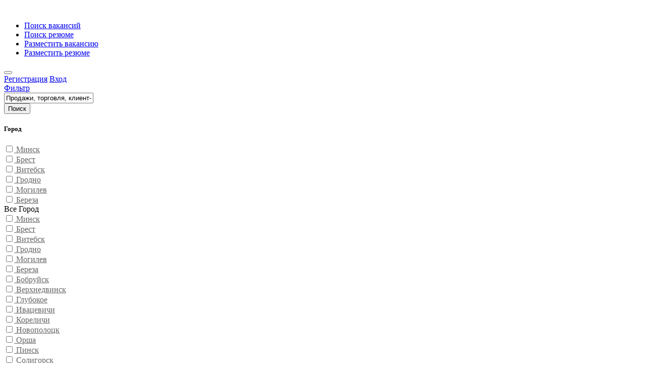

--- FILE ---
content_type: text/html; charset=utf-8
request_url: https://rdw.by/Vacancy/Vacancy/ByArea/23
body_size: 88235
content:
<!DOCTYPE html>
<html>
<head>
    <meta charset="utf-8" />
<meta http-equiv="content-language" content="ru" />
<meta name="viewport" content="width=device-width, initial-scale=1.0" />




<link rel="stylesheet" href="/css/style.css?v=OLsxi2UyIpzqZjfQCxJMTm3L9wt5N7xrqL7MOdYe5-Q" type="text/css" />
<link rel="stylesheet" href="/css/colors/blue.css?v=4rm8_8ttiIRTkc0f9r7_-gHSwjfPjPXrw5500cFIceA" type="text/css" />
<link rel="stylesheet" href="/css/custom.css?v=slOd-v3pMzNu_y0xkHrDOfiJMm7Sk4zNHBajTKv1IBk" type="text/css" />
<link rel="stylesheet" href="/css/css/animate.css?v=HPy8UfNGSfhsSUJnzb-KUM1_IeHMaeJGZEOnvffl5q8" type="text/css" />
    <script type="text/javascript" src="https://ajax.googleapis.com/ajax/libs/jquery/3.4.1/jquery.min.js"></script>
<script src="/js/theia-sticky-sidebar.js?v=34wRdBG7eDgqCUo3MK57BumCPcc9HMCOKXHqKvxliRU"></script>
<script src="/js/jquery-migrate-3.1.0.min.js?v=WaKshFE-suZCs46u7dwZAQcZUxWyhxZjdDqImqV8QW8"></script>
<script src="/js/mmenu.min.js?v=wT-Y-DLo9mYAlJjG37hUKQqqhgdi7DMoEL0-i-hEAnw"></script>
<script src="/js/tippy.all.min.js?v=rYDmyGJcGm2-jR-4VSueHtlbA_oM025wpcFTp8O3AIM"></script>
<script src="/js/simplebar.min.js?v=rszyRtkN-4mdet013Su2rIOb-1r9WKOHJPEHPoWTNNg"></script>
<script src="/js/bootstrap-slider.min.js?v=8vfuRyQ0QNOx-ErkIseRoAiJZor_lEHAGQr_xN9NScY"></script>
<script src="/js/bootstrap-select.js?v=ELB1wGQ9XGSKolisWp4aGP0nHUOEobGL5fBYNhzJRxg"></script>
<script src="/js/snackbar.js?v=amhzX-A6B0HCPKOy6Yb3546RjCSebkObhGaH9oOq__E"></script>
<script src="/js/clipboard.min.js?v=_MuV-kgWWXX-MkB1aCofiXuUbTpLFfSmk15q5buL5Ks"></script>
<script src="/js/counterup.min.js?v=KMgB8K7MwXYkz6S4NM3NQ6_Kz97mOwuI6wEu94tqdPk"></script>
<script src="/js/magnific-popup.min.js?v=dM1c_qm2XLBTLzJqtm0nLDfCAXVDf-1TfSauAXaUIYI"></script>
<script src="/js/slick.min.js?v=4aUsCgb6n2XgFbAufsRj_WISEanSrkS2ZgWXkA6Sf7s"></script>
<script src="/js/custom.js?v=jvC47nz4dkjuCDcgmwItXEsjhrUPIuLz5kGXTL7MD_c"></script>
<script src="/js/bootstrap-add-clear.min.js?v=a1LIV1xopDB1khyWtTHhsSv-a8tIQKOP9XMRFzy9SkU"></script>
<script src="/js/jquery.validate.min.js?v=oMKnodIz4JBPxW2sgl0sk5uTTi6Op4u-2VuJmLj0ImM"></script>


<script asp-append-version="true" src="/js/public.common.js?v=dLTwB1aeeZifSLAN6a8RwMvnVE_FYSlmrz4VHFe1260"></script>

<script src="/js/jquery.maskedinput/jquery.maskedinput.min.js?v=WMX7FNQOA6MLJCFTs1Ii7yxmkSIp_pjjutiK_Yu0qjc"></script>

<script src="/js/anime.min.js?v=RVk41-g17sG37JsFswK-MXMLtNgoq7TpB2vobejPOl8"></script>

<script type="text/javascript" src='/lib/dist/browser/signalr.js?v=EHkggP6rGsjLCvu-5ltpgHsc8frmiCTLHaQm7EleQxc'></script>
<script type="text/javascript" src='/js/notification.common.js?v=M10AbEPwq-IIoAWqTV1NR9PXmpZhfyeROYpOSWfboEU'></script>



<script src="/scripts/jquery.unobtrusive-ajax.min.js"></script>



    <link rel="stylesheet" href="/css/PagedList/PagedList.css?v=iumFFT_6zDhhcpez9KKLo7-po9UrUTeaRQJQdLcY_24" type="text/css" />


    
    <meta name="description"
      content="&#x41D;&#x430;&#x439;&#x442;&#x438; &#x440;&#x430;&#x431;&#x43E;&#x442;&#x443; &#x432; &#x441;&#x444;&#x435;&#x440;&#x435; &#x41F;&#x440;&#x43E;&#x434;&#x430;&#x436;&#x438;, &#x442;&#x43E;&#x440;&#x433;&#x43E;&#x432;&#x43B;&#x44F;, &#x43A;&#x43B;&#x438;&#x435;&#x43D;&#x442;-&#x43C;&#x435;&#x43D;&#x435;&#x434;&#x436;&#x43C;&#x435;&#x43D;&#x442;. &#x423;&#x434;&#x43E;&#x431;&#x43D;&#x44B;&#x439; &#x43F;&#x43E;&#x438;&#x441;&#x43A; &#x432;&#x430;&#x43A;&#x430;&#x43D;&#x441;&#x438;&#x439;. &#x1F4F1; &#x411;&#x43E;&#x43B;&#x435;&#x435; 6500 &#x430;&#x43A;&#x442;&#x438;&#x432;&#x43D;&#x44B;&#x445; &#x432;&#x430;&#x43A;&#x430;&#x43D;&#x441;&#x438;&#x439; &#x43D;&#x430; rdw.by! &#x2713; &#x412;&#x430;&#x43A;&#x430;&#x43D;&#x441;&#x438;&#x438; &#x43E;&#x442; &#x43F;&#x440;&#x44F;&#x43C;&#x44B;&#x445; &#x440;&#x430;&#x431;&#x43E;&#x442;&#x43E;&#x434;&#x430;&#x442;&#x435;&#x43B;&#x435;&#x439; &#x43F;&#x43E; &#x432;&#x441;&#x435;&#x439; &#x411;&#x435;&#x43B;&#x430;&#x440;&#x443;&#x441;&#x438;" />
    <title>
        &#x420;&#x430;&#x431;&#x43E;&#x442;&#x430; &#x432; &#x441;&#x444;&#x435;&#x440;&#x435; &#x41F;&#x440;&#x43E;&#x434;&#x430;&#x436;&#x438;, &#x442;&#x43E;&#x440;&#x433;&#x43E;&#x432;&#x43B;&#x44F;, &#x43A;&#x43B;&#x438;&#x435;&#x43D;&#x442;-&#x43C;&#x435;&#x43D;&#x435;&#x434;&#x436;&#x43C;&#x435;&#x43D;&#x442; | RDW.BY
    </title>
        <link rel="canonical" href="/Vacancy/Vacancy/ByArea/23" />
            <link rel="next" href=/Vacancy/Vacancy/ByArea/23?pageNumber=2 />

</head>
<body>
    <div id="wrapper">

        <header id="header-container" class="fullwidth">
            <div id="header">
                <div class="container columns">
                    


<div class="left-side">

    <div id="logo">
        <a href="/"><img src="/images/logo_rdw.svg?v=67rxqKv62sFKRQMHJah6MGK22MJC4HZcXkRxwqbbIaQ" data-sticky-logo="/images/logo_rdw.svg" data-transparent-logo="/images/logo_rdw2.svg" alt=""></a>
    </div>

    <nav id="navigation">
        <ul id="responsive">


            <li class="margin-0"><a href="/Vacancy/Vacancy/Index">Поиск вакансий</a></li>
            <li class="margin-0"><a href="/Cvs/Cvs/Index">Поиск резюме</a></li>
            <li class="margin-0 hide-on-pc"><a href="/Vacancy/VacancyOwner/VacancyCreateCompanySelector">Разместить вакансию</a></li>
            <li class="margin-0 hide-on-pc"><a href="/Cvs/CvsOwner/Create">Разместить резюме</a></li>
        </ul>
    </nav>
    <div class="clearfix"></div>

</div>
                    


<div class="right-side noPrint">

    <span class="mmenu-trigger">
        <button class="hamburger hamburger--collapse" type="button">
            <span class="hamburger-box">
                <span class="hamburger-inner"></span>
            </span>
        </button>
    </span>

        <div class="header-widget">
            <a class="log-in-button" href="/Identity/Account/Register"><i class="icon-line-awesome-sign-in"></i> <span>Регистрация</span></a>
            <a class="log-in-button" href="/Identity/Account/Login"><i class="icon-feather-log-in"></i> <span>Вход</span></a>
        </div>
</div>




                </div>
            </div>
        </header>
        <div class="clearfix"></div>
        <div id="notifying"></div>


        


        <div class="dashboard-content-container">
        





    <div class="mob-filter-cont mob-mar-l-m-8 hide-on-991">
        <a href="#sign-in-dialog" class="popup-with-zoom-anim hide-on-pc-filter"><span class="button border-for-filter center-left-method">Фильтр</span></a>
    </div>

    <div class="container">
        <div class="row">
            <form method="get" class="col-xl-12 select-zindex padding-right-0 padding-left-0" action="/Filter/Filter/Vacancy">
                    <input type="hidden" name="ProfArea" value="23">
                <div class="intro-banner-search-form margin-top-20 mob-flex-row">
                    <div class="intro-search-field col-xl-11 mob-margin-t-0">
                        <div class="input-with-icon">
                            <input type="text"
                                   name="query"
                                   id="search"
                                   value="&#x41F;&#x440;&#x43E;&#x434;&#x430;&#x436;&#x438;, &#x442;&#x43E;&#x440;&#x433;&#x43E;&#x432;&#x43B;&#x44F;, &#x43A;&#x43B;&#x438;&#x435;&#x43D;&#x442;-&#x43C;&#x435;&#x43D;&#x435;&#x434;&#x436;&#x43C;&#x435;&#x43D;&#x442;"
                                   placeholder="Найти вакансию">
                            <i class="icon-material-outline-business-center"></i>
                        </div>
                    </div>

                    <div class="mob-search">
                        <div class="intro-search-button mob-margin-t-0 mob-pad-t-5">
                            <button type="submit" value="Поиск input" class="button ripple-effect searchbtn"><i class="icon-line-awesome-search hide-on-pc"></i><span class="hide-on-mobile">Поиск</span></button>
                        </div>
                    </div>
                </div>
            </form>



            <div class="col-xl-3 col-lg-4 margin-top-20 dashboard-box hide-on-991-mob">
                <div class="sidebar-widget">

    <div class="sidebar-widget flex-column-widget margin-bottom-25">
        <h5><strong>&#x413;&#x43E;&#x440;&#x43E;&#x434;</strong></h5>
            <div class="checkbox">
                <a href='https://rdw.by/Common/Area/ByCityArea/23/5' 
                   style="color: #666!important;" 
                   class="area">
                    <input type="checkbox" 
                           id="&#x41C;&#x438;&#x43D;&#x441;&#x43A;">
                    <label onclick="location.href = 'https://rdw.by/Common/Area/ByCityArea/23/5';" 
                           for="&#x41C;&#x438;&#x43D;&#x441;&#x43A;" 
                           class="margin-bottom-0">
                    <span class="checkbox-icon"></span>
                        &#x41C;&#x438;&#x43D;&#x441;&#x43A;
                    </label>
                </a>
            </div>
            <div class="checkbox">
                <a href='https://rdw.by/Common/Area/ByCityArea/23/3' 
                   style="color: #666!important;" 
                   class="area">
                    <input type="checkbox" 
                           id="&#x411;&#x440;&#x435;&#x441;&#x442;">
                    <label onclick="location.href = 'https://rdw.by/Common/Area/ByCityArea/23/3';" 
                           for="&#x411;&#x440;&#x435;&#x441;&#x442;" 
                           class="margin-bottom-0">
                    <span class="checkbox-icon"></span>
                        &#x411;&#x440;&#x435;&#x441;&#x442;
                    </label>
                </a>
            </div>
            <div class="checkbox">
                <a href='https://rdw.by/Common/Area/ByCityArea/23/22' 
                   style="color: #666!important;" 
                   class="area">
                    <input type="checkbox" 
                           id="&#x412;&#x438;&#x442;&#x435;&#x431;&#x441;&#x43A;">
                    <label onclick="location.href = 'https://rdw.by/Common/Area/ByCityArea/23/22';" 
                           for="&#x412;&#x438;&#x442;&#x435;&#x431;&#x441;&#x43A;" 
                           class="margin-bottom-0">
                    <span class="checkbox-icon"></span>
                        &#x412;&#x438;&#x442;&#x435;&#x431;&#x441;&#x43A;
                    </label>
                </a>
            </div>
            <div class="checkbox">
                <a href='https://rdw.by/Common/Area/ByCityArea/23/24' 
                   style="color: #666!important;" 
                   class="area">
                    <input type="checkbox" 
                           id="&#x413;&#x440;&#x43E;&#x434;&#x43D;&#x43E;">
                    <label onclick="location.href = 'https://rdw.by/Common/Area/ByCityArea/23/24';" 
                           for="&#x413;&#x440;&#x43E;&#x434;&#x43D;&#x43E;" 
                           class="margin-bottom-0">
                    <span class="checkbox-icon"></span>
                        &#x413;&#x440;&#x43E;&#x434;&#x43D;&#x43E;
                    </label>
                </a>
            </div>
            <div class="checkbox">
                <a href='https://rdw.by/Common/Area/ByCityArea/23/25' 
                   style="color: #666!important;" 
                   class="area">
                    <input type="checkbox" 
                           id="&#x41C;&#x43E;&#x433;&#x438;&#x43B;&#x435;&#x432;">
                    <label onclick="location.href = 'https://rdw.by/Common/Area/ByCityArea/23/25';" 
                           for="&#x41C;&#x43E;&#x433;&#x438;&#x43B;&#x435;&#x432;" 
                           class="margin-bottom-0">
                    <span class="checkbox-icon"></span>
                        &#x41C;&#x43E;&#x433;&#x438;&#x43B;&#x435;&#x432;
                    </label>
                </a>
            </div>
            <div class="checkbox">
                <a href='https://rdw.by/Common/Area/ByCityArea/23/13' 
                   style="color: #666!important;" 
                   class="area">
                    <input type="checkbox" 
                           id="&#x411;&#x435;&#x440;&#x435;&#x437;&#x430;">
                    <label onclick="location.href = 'https://rdw.by/Common/Area/ByCityArea/23/13';" 
                           for="&#x411;&#x435;&#x440;&#x435;&#x437;&#x430;" 
                           class="margin-bottom-0">
                    <span class="checkbox-icon"></span>
                        &#x411;&#x435;&#x440;&#x435;&#x437;&#x430;
                    </label>
                </a>
            </div>
            <span href="#small-dialog-3" 
                  class="padding-5 button-blue-border center-left-method popup-with-zoom-anim">
                Все &#x413;&#x43E;&#x440;&#x43E;&#x434;
            </span>
            <form id="small-dialog-3" class="zoom-anim-dialog mfp-hide padding-top-40">
                <div class="full-page-content-container scrollinfilter" 
                     data-simplebar>
                    <div class="full-page-content-inner padding-0">
                        <div class="dashboard-box-list">
                            <div class="grid-filter-2">
                                    <a href='https://rdw.by/Common/Area/ByCityArea/23/5' 
                                       style="color: #666!important;" 
                                       class="area">
                                        <div class="checkbox">
                                            <input type="checkbox" 
                                                   id="&#x41C;&#x438;&#x43D;&#x441;&#x43A;">
                                            <label onclick="location.href = 'https://rdw.by/Common/Area/ByCityArea/23/5';" 
                                                   for="&#x41C;&#x438;&#x43D;&#x441;&#x43A;" 
                                                   class="margin-bottom-0">
                                            <span class="checkbox-icon"></span>
                                                &#x41C;&#x438;&#x43D;&#x441;&#x43A;
                                            </label>
                                        </div>
                                    </a>
                                    <a href='https://rdw.by/Common/Area/ByCityArea/23/3' 
                                       style="color: #666!important;" 
                                       class="area">
                                        <div class="checkbox">
                                            <input type="checkbox" 
                                                   id="&#x411;&#x440;&#x435;&#x441;&#x442;">
                                            <label onclick="location.href = 'https://rdw.by/Common/Area/ByCityArea/23/3';" 
                                                   for="&#x411;&#x440;&#x435;&#x441;&#x442;" 
                                                   class="margin-bottom-0">
                                            <span class="checkbox-icon"></span>
                                                &#x411;&#x440;&#x435;&#x441;&#x442;
                                            </label>
                                        </div>
                                    </a>
                                    <a href='https://rdw.by/Common/Area/ByCityArea/23/22' 
                                       style="color: #666!important;" 
                                       class="area">
                                        <div class="checkbox">
                                            <input type="checkbox" 
                                                   id="&#x412;&#x438;&#x442;&#x435;&#x431;&#x441;&#x43A;">
                                            <label onclick="location.href = 'https://rdw.by/Common/Area/ByCityArea/23/22';" 
                                                   for="&#x412;&#x438;&#x442;&#x435;&#x431;&#x441;&#x43A;" 
                                                   class="margin-bottom-0">
                                            <span class="checkbox-icon"></span>
                                                &#x412;&#x438;&#x442;&#x435;&#x431;&#x441;&#x43A;
                                            </label>
                                        </div>
                                    </a>
                                    <a href='https://rdw.by/Common/Area/ByCityArea/23/24' 
                                       style="color: #666!important;" 
                                       class="area">
                                        <div class="checkbox">
                                            <input type="checkbox" 
                                                   id="&#x413;&#x440;&#x43E;&#x434;&#x43D;&#x43E;">
                                            <label onclick="location.href = 'https://rdw.by/Common/Area/ByCityArea/23/24';" 
                                                   for="&#x413;&#x440;&#x43E;&#x434;&#x43D;&#x43E;" 
                                                   class="margin-bottom-0">
                                            <span class="checkbox-icon"></span>
                                                &#x413;&#x440;&#x43E;&#x434;&#x43D;&#x43E;
                                            </label>
                                        </div>
                                    </a>
                                    <a href='https://rdw.by/Common/Area/ByCityArea/23/25' 
                                       style="color: #666!important;" 
                                       class="area">
                                        <div class="checkbox">
                                            <input type="checkbox" 
                                                   id="&#x41C;&#x43E;&#x433;&#x438;&#x43B;&#x435;&#x432;">
                                            <label onclick="location.href = 'https://rdw.by/Common/Area/ByCityArea/23/25';" 
                                                   for="&#x41C;&#x43E;&#x433;&#x438;&#x43B;&#x435;&#x432;" 
                                                   class="margin-bottom-0">
                                            <span class="checkbox-icon"></span>
                                                &#x41C;&#x43E;&#x433;&#x438;&#x43B;&#x435;&#x432;
                                            </label>
                                        </div>
                                    </a>
                                    <a href='https://rdw.by/Common/Area/ByCityArea/23/13' 
                                       style="color: #666!important;" 
                                       class="area">
                                        <div class="checkbox">
                                            <input type="checkbox" 
                                                   id="&#x411;&#x435;&#x440;&#x435;&#x437;&#x430;">
                                            <label onclick="location.href = 'https://rdw.by/Common/Area/ByCityArea/23/13';" 
                                                   for="&#x411;&#x435;&#x440;&#x435;&#x437;&#x430;" 
                                                   class="margin-bottom-0">
                                            <span class="checkbox-icon"></span>
                                                &#x411;&#x435;&#x440;&#x435;&#x437;&#x430;
                                            </label>
                                        </div>
                                    </a>
                                    <a href='https://rdw.by/Common/Area/ByCityArea/23/97' 
                                       style="color: #666!important;" 
                                       class="area">
                                        <div class="checkbox">
                                            <input type="checkbox" 
                                                   id="&#x411;&#x43E;&#x431;&#x440;&#x443;&#x439;&#x441;&#x43A;">
                                            <label onclick="location.href = 'https://rdw.by/Common/Area/ByCityArea/23/97';" 
                                                   for="&#x411;&#x43E;&#x431;&#x440;&#x443;&#x439;&#x441;&#x43A;" 
                                                   class="margin-bottom-0">
                                            <span class="checkbox-icon"></span>
                                                &#x411;&#x43E;&#x431;&#x440;&#x443;&#x439;&#x441;&#x43A;
                                            </label>
                                        </div>
                                    </a>
                                    <a href='https://rdw.by/Common/Area/ByCityArea/23/39' 
                                       style="color: #666!important;" 
                                       class="area">
                                        <div class="checkbox">
                                            <input type="checkbox" 
                                                   id="&#x412;&#x435;&#x440;&#x445;&#x43D;&#x435;&#x434;&#x432;&#x438;&#x43D;&#x441;&#x43A;">
                                            <label onclick="location.href = 'https://rdw.by/Common/Area/ByCityArea/23/39';" 
                                                   for="&#x412;&#x435;&#x440;&#x445;&#x43D;&#x435;&#x434;&#x432;&#x438;&#x43D;&#x441;&#x43A;" 
                                                   class="margin-bottom-0">
                                            <span class="checkbox-icon"></span>
                                                &#x412;&#x435;&#x440;&#x445;&#x43D;&#x435;&#x434;&#x432;&#x438;&#x43D;&#x441;&#x43A;
                                            </label>
                                        </div>
                                    </a>
                                    <a href='https://rdw.by/Common/Area/ByCityArea/23/40' 
                                       style="color: #666!important;" 
                                       class="area">
                                        <div class="checkbox">
                                            <input type="checkbox" 
                                                   id="&#x413;&#x43B;&#x443;&#x431;&#x43E;&#x43A;&#x43E;&#x435;">
                                            <label onclick="location.href = 'https://rdw.by/Common/Area/ByCityArea/23/40';" 
                                                   for="&#x413;&#x43B;&#x443;&#x431;&#x43E;&#x43A;&#x43E;&#x435;" 
                                                   class="margin-bottom-0">
                                            <span class="checkbox-icon"></span>
                                                &#x413;&#x43B;&#x443;&#x431;&#x43E;&#x43A;&#x43E;&#x435;
                                            </label>
                                        </div>
                                    </a>
                                    <a href='https://rdw.by/Common/Area/ByCityArea/23/15' 
                                       style="color: #666!important;" 
                                       class="area">
                                        <div class="checkbox">
                                            <input type="checkbox" 
                                                   id="&#x418;&#x432;&#x430;&#x446;&#x435;&#x432;&#x438;&#x447;&#x438;">
                                            <label onclick="location.href = 'https://rdw.by/Common/Area/ByCityArea/23/15';" 
                                                   for="&#x418;&#x432;&#x430;&#x446;&#x435;&#x432;&#x438;&#x447;&#x438;" 
                                                   class="margin-bottom-0">
                                            <span class="checkbox-icon"></span>
                                                &#x418;&#x432;&#x430;&#x446;&#x435;&#x432;&#x438;&#x447;&#x438;
                                            </label>
                                        </div>
                                    </a>
                                    <a href='https://rdw.by/Common/Area/ByCityArea/23/58' 
                                       style="color: #666!important;" 
                                       class="area">
                                        <div class="checkbox">
                                            <input type="checkbox" 
                                                   id="&#x41A;&#x43E;&#x440;&#x435;&#x43B;&#x438;&#x447;&#x438;">
                                            <label onclick="location.href = 'https://rdw.by/Common/Area/ByCityArea/23/58';" 
                                                   for="&#x41A;&#x43E;&#x440;&#x435;&#x43B;&#x438;&#x447;&#x438;" 
                                                   class="margin-bottom-0">
                                            <span class="checkbox-icon"></span>
                                                &#x41A;&#x43E;&#x440;&#x435;&#x43B;&#x438;&#x447;&#x438;
                                            </label>
                                        </div>
                                    </a>
                                    <a href='https://rdw.by/Common/Area/ByCityArea/23/46' 
                                       style="color: #666!important;" 
                                       class="area">
                                        <div class="checkbox">
                                            <input type="checkbox" 
                                                   id="&#x41D;&#x43E;&#x432;&#x43E;&#x43F;&#x43E;&#x43B;&#x43E;&#x446;&#x43A;">
                                            <label onclick="location.href = 'https://rdw.by/Common/Area/ByCityArea/23/46';" 
                                                   for="&#x41D;&#x43E;&#x432;&#x43E;&#x43F;&#x43E;&#x43B;&#x43E;&#x446;&#x43A;" 
                                                   class="margin-bottom-0">
                                            <span class="checkbox-icon"></span>
                                                &#x41D;&#x43E;&#x432;&#x43E;&#x43F;&#x43E;&#x43B;&#x43E;&#x446;&#x43A;
                                            </label>
                                        </div>
                                    </a>
                                    <a href='https://rdw.by/Common/Area/ByCityArea/23/47' 
                                       style="color: #666!important;" 
                                       class="area">
                                        <div class="checkbox">
                                            <input type="checkbox" 
                                                   id="&#x41E;&#x440;&#x448;&#x430;">
                                            <label onclick="location.href = 'https://rdw.by/Common/Area/ByCityArea/23/47';" 
                                                   for="&#x41E;&#x440;&#x448;&#x430;" 
                                                   class="margin-bottom-0">
                                            <span class="checkbox-icon"></span>
                                                &#x41E;&#x440;&#x448;&#x430;
                                            </label>
                                        </div>
                                    </a>
                                    <a href='https://rdw.by/Common/Area/ByCityArea/23/146' 
                                       style="color: #666!important;" 
                                       class="area">
                                        <div class="checkbox">
                                            <input type="checkbox" 
                                                   id="&#x41F;&#x438;&#x43D;&#x441;&#x43A;">
                                            <label onclick="location.href = 'https://rdw.by/Common/Area/ByCityArea/23/146';" 
                                                   for="&#x41F;&#x438;&#x43D;&#x441;&#x43A;" 
                                                   class="margin-bottom-0">
                                            <span class="checkbox-icon"></span>
                                                &#x41F;&#x438;&#x43D;&#x441;&#x43A;
                                            </label>
                                        </div>
                                    </a>
                                    <a href='https://rdw.by/Common/Area/ByCityArea/23/89' 
                                       style="color: #666!important;" 
                                       class="area">
                                        <div class="checkbox">
                                            <input type="checkbox" 
                                                   id="&#x421;&#x43E;&#x43B;&#x438;&#x433;&#x43E;&#x440;&#x441;&#x43A;">
                                            <label onclick="location.href = 'https://rdw.by/Common/Area/ByCityArea/23/89';" 
                                                   for="&#x421;&#x43E;&#x43B;&#x438;&#x433;&#x43E;&#x440;&#x441;&#x43A;" 
                                                   class="margin-bottom-0">
                                            <span class="checkbox-icon"></span>
                                                &#x421;&#x43E;&#x43B;&#x438;&#x433;&#x43E;&#x440;&#x441;&#x43A;
                                            </label>
                                        </div>
                                    </a>
                                    <a href='https://rdw.by/Common/Area/ByCityArea/23/51' 
                                       style="color: #666!important;" 
                                       class="area">
                                        <div class="checkbox">
                                            <input type="checkbox" 
                                                   id="&#x422;&#x43E;&#x43B;&#x43E;&#x447;&#x438;&#x43D;">
                                            <label onclick="location.href = 'https://rdw.by/Common/Area/ByCityArea/23/51';" 
                                                   for="&#x422;&#x43E;&#x43B;&#x43E;&#x447;&#x438;&#x43D;" 
                                                   class="margin-bottom-0">
                                            <span class="checkbox-icon"></span>
                                                &#x422;&#x43E;&#x43B;&#x43E;&#x447;&#x438;&#x43D;
                                            </label>
                                        </div>
                                    </a>
                            </div>
                        </div>
                    </div>
                </div>
            </form>
    </div>


<script>

    $(document).on('click', '.area', function (e) {
        $.magnificPopup.open({
            items: {
                src: '<div class="containerload">'
                        + '<div class="Shakobox"></div>'
                        + '<div class="Shakobox"></div>'
                        + '<div class="Shakobox"></div>'
                        + '<div class="Shakobox"></div>'
                        + '<div class="Shakobox"></div>'
                    + '</div>',
            },
            modal: true,
            type: 'inline',

        });
    });

</script>
    <div class="sidebar-widget flex-column-widget margin-bottom-25">
        <h5><strong>&#x41E;&#x43F;&#x44B;&#x442; &#x440;&#x430;&#x431;&#x43E;&#x442;&#x44B;</strong></h5>
            <div class="checkbox">
                <a href='https://rdw.by/Filter/Filter/Vacancy?ProfArea=23&amp;WorkExperience=1&amp;pageNumber=1' 
                   style="color: #666!important;" 
                   class="area">
                    <input type="checkbox" 
                           id="&#x41D;&#x435; &#x438;&#x43C;&#x435;&#x435;&#x442; &#x437;&#x43D;&#x430;&#x447;&#x435;&#x43D;&#x438;&#x44F;">
                    <label onclick="location.href = 'https://rdw.by/Filter/Filter/Vacancy?ProfArea=23&amp;WorkExperience=1&amp;pageNumber=1';" 
                           for="&#x41D;&#x435; &#x438;&#x43C;&#x435;&#x435;&#x442; &#x437;&#x43D;&#x430;&#x447;&#x435;&#x43D;&#x438;&#x44F;" 
                           class="margin-bottom-0">
                    <span class="checkbox-icon"></span>
                        &#x41D;&#x435; &#x438;&#x43C;&#x435;&#x435;&#x442; &#x437;&#x43D;&#x430;&#x447;&#x435;&#x43D;&#x438;&#x44F;
                    </label>
                </a>
            </div>
            <div class="checkbox">
                <a href='https://rdw.by/Filter/Filter/Vacancy?ProfArea=23&amp;WorkExperience=2&amp;pageNumber=1' 
                   style="color: #666!important;" 
                   class="area">
                    <input type="checkbox" 
                           id="&#x41E;&#x442; 1 &#x434;&#x43E; 3 &#x43B;&#x435;&#x442;">
                    <label onclick="location.href = 'https://rdw.by/Filter/Filter/Vacancy?ProfArea=23&amp;WorkExperience=2&amp;pageNumber=1';" 
                           for="&#x41E;&#x442; 1 &#x434;&#x43E; 3 &#x43B;&#x435;&#x442;" 
                           class="margin-bottom-0">
                    <span class="checkbox-icon"></span>
                        &#x41E;&#x442; 1 &#x434;&#x43E; 3 &#x43B;&#x435;&#x442;
                    </label>
                </a>
            </div>
    </div>


<script>

    $(document).on('click', '.area', function (e) {
        $.magnificPopup.open({
            items: {
                src: '<div class="containerload">'
                        + '<div class="Shakobox"></div>'
                        + '<div class="Shakobox"></div>'
                        + '<div class="Shakobox"></div>'
                        + '<div class="Shakobox"></div>'
                        + '<div class="Shakobox"></div>'
                    + '</div>',
            },
            modal: true,
            type: 'inline',

        });
    });

</script>
    <div class="sidebar-widget flex-column-widget margin-bottom-25">
        <h5><strong>&#x417;&#x430;&#x43D;&#x44F;&#x442;&#x43E;&#x441;&#x442;&#x44C;</strong></h5>
            <div class="checkbox">
                <a href='https://rdw.by/Filter/Filter/Vacancy?ProfArea=23&amp;EmploymentType=1&amp;pageNumber=1' 
                   style="color: #666!important;" 
                   class="area">
                    <input type="checkbox" 
                           id="&#x41F;&#x43E;&#x43B;&#x43D;&#x430;&#x44F;">
                    <label onclick="location.href = 'https://rdw.by/Filter/Filter/Vacancy?ProfArea=23&amp;EmploymentType=1&amp;pageNumber=1';" 
                           for="&#x41F;&#x43E;&#x43B;&#x43D;&#x430;&#x44F;" 
                           class="margin-bottom-0">
                    <span class="checkbox-icon"></span>
                        &#x41F;&#x43E;&#x43B;&#x43D;&#x430;&#x44F;
                    </label>
                </a>
            </div>
            <div class="checkbox">
                <a href='https://rdw.by/Filter/Filter/Vacancy?ProfArea=23&amp;EmploymentType=2&amp;pageNumber=1' 
                   style="color: #666!important;" 
                   class="area">
                    <input type="checkbox" 
                           id="&#x427;&#x430;&#x441;&#x442;&#x438;&#x447;&#x43D;&#x430;&#x44F;">
                    <label onclick="location.href = 'https://rdw.by/Filter/Filter/Vacancy?ProfArea=23&amp;EmploymentType=2&amp;pageNumber=1';" 
                           for="&#x427;&#x430;&#x441;&#x442;&#x438;&#x447;&#x43D;&#x430;&#x44F;" 
                           class="margin-bottom-0">
                    <span class="checkbox-icon"></span>
                        &#x427;&#x430;&#x441;&#x442;&#x438;&#x447;&#x43D;&#x430;&#x44F;
                    </label>
                </a>
            </div>
    </div>


<script>

    $(document).on('click', '.area', function (e) {
        $.magnificPopup.open({
            items: {
                src: '<div class="containerload">'
                        + '<div class="Shakobox"></div>'
                        + '<div class="Shakobox"></div>'
                        + '<div class="Shakobox"></div>'
                        + '<div class="Shakobox"></div>'
                        + '<div class="Shakobox"></div>'
                    + '</div>',
            },
            modal: true,
            type: 'inline',

        });
    });

</script>
    <div class="sidebar-widget flex-column-widget margin-bottom-25">
        <h5><strong>&#x413;&#x440;&#x430;&#x444;&#x438;&#x43A; &#x440;&#x430;&#x431;&#x43E;&#x442;&#x44B;</strong></h5>
            <div class="checkbox">
                <a href='https://rdw.by/Filter/Filter/Vacancy?ProfArea=23&amp;WorkSheduleType=1&amp;pageNumber=1' 
                   style="color: #666!important;" 
                   class="area">
                    <input type="checkbox" 
                           id="&#x41F;&#x43E;&#x43B;&#x43D;&#x44B;&#x439; &#x434;&#x435;&#x43D;&#x44C;">
                    <label onclick="location.href = 'https://rdw.by/Filter/Filter/Vacancy?ProfArea=23&amp;WorkSheduleType=1&amp;pageNumber=1';" 
                           for="&#x41F;&#x43E;&#x43B;&#x43D;&#x44B;&#x439; &#x434;&#x435;&#x43D;&#x44C;" 
                           class="margin-bottom-0">
                    <span class="checkbox-icon"></span>
                        &#x41F;&#x43E;&#x43B;&#x43D;&#x44B;&#x439; &#x434;&#x435;&#x43D;&#x44C;
                    </label>
                </a>
            </div>
            <div class="checkbox">
                <a href='https://rdw.by/Filter/Filter/Vacancy?ProfArea=23&amp;WorkSheduleType=2&amp;pageNumber=1' 
                   style="color: #666!important;" 
                   class="area">
                    <input type="checkbox" 
                           id="&#x421;&#x43C;&#x435;&#x43D;&#x43D;&#x44B;&#x439; &#x433;&#x440;&#x430;&#x444;&#x438;&#x43A;">
                    <label onclick="location.href = 'https://rdw.by/Filter/Filter/Vacancy?ProfArea=23&amp;WorkSheduleType=2&amp;pageNumber=1';" 
                           for="&#x421;&#x43C;&#x435;&#x43D;&#x43D;&#x44B;&#x439; &#x433;&#x440;&#x430;&#x444;&#x438;&#x43A;" 
                           class="margin-bottom-0">
                    <span class="checkbox-icon"></span>
                        &#x421;&#x43C;&#x435;&#x43D;&#x43D;&#x44B;&#x439; &#x433;&#x440;&#x430;&#x444;&#x438;&#x43A;
                    </label>
                </a>
            </div>
            <div class="checkbox">
                <a href='https://rdw.by/Filter/Filter/Vacancy?ProfArea=23&amp;WorkSheduleType=3&amp;pageNumber=1' 
                   style="color: #666!important;" 
                   class="area">
                    <input type="checkbox" 
                           id="&#x413;&#x438;&#x431;&#x43A;&#x438;&#x439; &#x433;&#x440;&#x430;&#x444;&#x438;&#x43A;">
                    <label onclick="location.href = 'https://rdw.by/Filter/Filter/Vacancy?ProfArea=23&amp;WorkSheduleType=3&amp;pageNumber=1';" 
                           for="&#x413;&#x438;&#x431;&#x43A;&#x438;&#x439; &#x433;&#x440;&#x430;&#x444;&#x438;&#x43A;" 
                           class="margin-bottom-0">
                    <span class="checkbox-icon"></span>
                        &#x413;&#x438;&#x431;&#x43A;&#x438;&#x439; &#x433;&#x440;&#x430;&#x444;&#x438;&#x43A;
                    </label>
                </a>
            </div>
            <div class="checkbox">
                <a href='https://rdw.by/Filter/Filter/Vacancy?ProfArea=23&amp;WorkSheduleType=4&amp;pageNumber=1' 
                   style="color: #666!important;" 
                   class="area">
                    <input type="checkbox" 
                           id="&#x412;&#x430;&#x445;&#x442;&#x43E;&#x432;&#x44B;&#x439; &#x43C;&#x435;&#x442;&#x43E;&#x434;">
                    <label onclick="location.href = 'https://rdw.by/Filter/Filter/Vacancy?ProfArea=23&amp;WorkSheduleType=4&amp;pageNumber=1';" 
                           for="&#x412;&#x430;&#x445;&#x442;&#x43E;&#x432;&#x44B;&#x439; &#x43C;&#x435;&#x442;&#x43E;&#x434;" 
                           class="margin-bottom-0">
                    <span class="checkbox-icon"></span>
                        &#x412;&#x430;&#x445;&#x442;&#x43E;&#x432;&#x44B;&#x439; &#x43C;&#x435;&#x442;&#x43E;&#x434;
                    </label>
                </a>
            </div>
            <div class="checkbox">
                <a href='https://rdw.by/Filter/Filter/Vacancy?ProfArea=23&amp;WorkSheduleType=5&amp;pageNumber=1' 
                   style="color: #666!important;" 
                   class="area">
                    <input type="checkbox" 
                           id="&#x423;&#x434;&#x430;&#x43B;&#x435;&#x43D;&#x43D;&#x430;&#x44F; &#x440;&#x430;&#x431;&#x43E;&#x442;&#x430;">
                    <label onclick="location.href = 'https://rdw.by/Filter/Filter/Vacancy?ProfArea=23&amp;WorkSheduleType=5&amp;pageNumber=1';" 
                           for="&#x423;&#x434;&#x430;&#x43B;&#x435;&#x43D;&#x43D;&#x430;&#x44F; &#x440;&#x430;&#x431;&#x43E;&#x442;&#x430;" 
                           class="margin-bottom-0">
                    <span class="checkbox-icon"></span>
                        &#x423;&#x434;&#x430;&#x43B;&#x435;&#x43D;&#x43D;&#x430;&#x44F; &#x440;&#x430;&#x431;&#x43E;&#x442;&#x430;
                    </label>
                </a>
            </div>
    </div>


<script>

    $(document).on('click', '.area', function (e) {
        $.magnificPopup.open({
            items: {
                src: '<div class="containerload">'
                        + '<div class="Shakobox"></div>'
                        + '<div class="Shakobox"></div>'
                        + '<div class="Shakobox"></div>'
                        + '<div class="Shakobox"></div>'
                        + '<div class="Shakobox"></div>'
                    + '</div>',
            },
            modal: true,
            type: 'inline',

        });
    });

</script>
    <div class="sidebar-widget flex-column-widget margin-bottom-25">
        <h5><strong>&#x421;&#x43F;&#x435;&#x446;&#x438;&#x430;&#x43B;&#x44C;&#x43D;&#x43E;&#x441;&#x442;&#x44C;</strong></h5>
            <div class="checkbox">
                <a href='https://rdw.by/Filter/Filter/Vacancy?ProfArea=23&amp;ProfArea=156&amp;pageNumber=1' 
                   style="color: #666!important;" 
                   class="area">
                    <input type="checkbox" 
                           id="SMM-&#x441;&#x43F;&#x435;&#x446;&#x438;&#x430;&#x43B;&#x438;&#x441;&#x442;">
                    <label onclick="location.href = 'https://rdw.by/Filter/Filter/Vacancy?ProfArea=23&amp;ProfArea=156&amp;pageNumber=1';" 
                           for="SMM-&#x441;&#x43F;&#x435;&#x446;&#x438;&#x430;&#x43B;&#x438;&#x441;&#x442;" 
                           class="margin-bottom-0">
                    <span class="checkbox-icon"></span>
                        SMM-&#x441;&#x43F;&#x435;&#x446;&#x438;&#x430;&#x43B;&#x438;&#x441;&#x442;
                    </label>
                </a>
            </div>
            <div class="checkbox">
                <a href='https://rdw.by/Filter/Filter/Vacancy?ProfArea=23&amp;ProfArea=126&amp;pageNumber=1' 
                   style="color: #666!important;" 
                   class="area">
                    <input type="checkbox" 
                           id="&#x410;&#x433;&#x435;&#x43D;&#x442; &#x43F;&#x43E; &#x43D;&#x435;&#x434;&#x432;&#x438;&#x436;&#x438;&#x43C;&#x43E;&#x441;&#x442;&#x438;">
                    <label onclick="location.href = 'https://rdw.by/Filter/Filter/Vacancy?ProfArea=23&amp;ProfArea=126&amp;pageNumber=1';" 
                           for="&#x410;&#x433;&#x435;&#x43D;&#x442; &#x43F;&#x43E; &#x43D;&#x435;&#x434;&#x432;&#x438;&#x436;&#x438;&#x43C;&#x43E;&#x441;&#x442;&#x438;" 
                           class="margin-bottom-0">
                    <span class="checkbox-icon"></span>
                        &#x410;&#x433;&#x435;&#x43D;&#x442; &#x43F;&#x43E; &#x43D;&#x435;&#x434;&#x432;&#x438;&#x436;&#x438;&#x43C;&#x43E;&#x441;&#x442;&#x438;
                    </label>
                </a>
            </div>
            <div class="checkbox">
                <a href='https://rdw.by/Filter/Filter/Vacancy?ProfArea=23&amp;ProfArea=276&amp;pageNumber=1' 
                   style="color: #666!important;" 
                   class="area">
                    <input type="checkbox" 
                           id="&#x410;&#x433;&#x435;&#x43D;&#x442; &#x43F;&#x43E; &#x43D;&#x435;&#x434;&#x432;&#x438;&#x436;&#x438;&#x43C;&#x43E;&#x441;&#x442;&#x438; / &#x420;&#x438;&#x435;&#x43B;&#x442;&#x43E;&#x440;">
                    <label onclick="location.href = 'https://rdw.by/Filter/Filter/Vacancy?ProfArea=23&amp;ProfArea=276&amp;pageNumber=1';" 
                           for="&#x410;&#x433;&#x435;&#x43D;&#x442; &#x43F;&#x43E; &#x43D;&#x435;&#x434;&#x432;&#x438;&#x436;&#x438;&#x43C;&#x43E;&#x441;&#x442;&#x438; / &#x420;&#x438;&#x435;&#x43B;&#x442;&#x43E;&#x440;" 
                           class="margin-bottom-0">
                    <span class="checkbox-icon"></span>
                        &#x410;&#x433;&#x435;&#x43D;&#x442; &#x43F;&#x43E; &#x43D;&#x435;&#x434;&#x432;&#x438;&#x436;&#x438;&#x43C;&#x43E;&#x441;&#x442;&#x438; / &#x420;&#x438;&#x435;&#x43B;&#x442;&#x43E;&#x440;
                    </label>
                </a>
            </div>
            <div class="checkbox">
                <a href='https://rdw.by/Filter/Filter/Vacancy?ProfArea=23&amp;ProfArea=93&amp;pageNumber=1' 
                   style="color: #666!important;" 
                   class="area">
                    <input type="checkbox" 
                           id="&#x410;&#x434;&#x43C;&#x438;&#x43D;&#x438;&#x441;&#x442;&#x440;&#x430;&#x442;&#x43E;&#x440;">
                    <label onclick="location.href = 'https://rdw.by/Filter/Filter/Vacancy?ProfArea=23&amp;ProfArea=93&amp;pageNumber=1';" 
                           for="&#x410;&#x434;&#x43C;&#x438;&#x43D;&#x438;&#x441;&#x442;&#x440;&#x430;&#x442;&#x43E;&#x440;" 
                           class="margin-bottom-0">
                    <span class="checkbox-icon"></span>
                        &#x410;&#x434;&#x43C;&#x438;&#x43D;&#x438;&#x441;&#x442;&#x440;&#x430;&#x442;&#x43E;&#x440;
                    </label>
                </a>
            </div>
            <div class="checkbox">
                <a href='https://rdw.by/Filter/Filter/Vacancy?ProfArea=23&amp;ProfArea=143&amp;pageNumber=1' 
                   style="color: #666!important;" 
                   class="area">
                    <input type="checkbox" 
                           id="&#x410;&#x434;&#x43C;&#x438;&#x43D;&#x438;&#x441;&#x442;&#x440;&#x430;&#x442;&#x43E;&#x440; &#x433;&#x43E;&#x441;&#x442;&#x438;&#x43D;&#x438;&#x446;&#x44B;">
                    <label onclick="location.href = 'https://rdw.by/Filter/Filter/Vacancy?ProfArea=23&amp;ProfArea=143&amp;pageNumber=1';" 
                           for="&#x410;&#x434;&#x43C;&#x438;&#x43D;&#x438;&#x441;&#x442;&#x440;&#x430;&#x442;&#x43E;&#x440; &#x433;&#x43E;&#x441;&#x442;&#x438;&#x43D;&#x438;&#x446;&#x44B;" 
                           class="margin-bottom-0">
                    <span class="checkbox-icon"></span>
                        &#x410;&#x434;&#x43C;&#x438;&#x43D;&#x438;&#x441;&#x442;&#x440;&#x430;&#x442;&#x43E;&#x440; &#x433;&#x43E;&#x441;&#x442;&#x438;&#x43D;&#x438;&#x446;&#x44B;
                    </label>
                </a>
            </div>
            <div class="checkbox">
                <a href='https://rdw.by/Filter/Filter/Vacancy?ProfArea=23&amp;ProfArea=144&amp;pageNumber=1' 
                   style="color: #666!important;" 
                   class="area">
                    <input type="checkbox" 
                           id="&#x411;&#x430;&#x440;&#x438;&#x441;&#x442;&#x430;">
                    <label onclick="location.href = 'https://rdw.by/Filter/Filter/Vacancy?ProfArea=23&amp;ProfArea=144&amp;pageNumber=1';" 
                           for="&#x411;&#x430;&#x440;&#x438;&#x441;&#x442;&#x430;" 
                           class="margin-bottom-0">
                    <span class="checkbox-icon"></span>
                        &#x411;&#x430;&#x440;&#x438;&#x441;&#x442;&#x430;
                    </label>
                </a>
            </div>
            <div class="checkbox">
                <a href='https://rdw.by/Filter/Filter/Vacancy?ProfArea=23&amp;ProfArea=320&amp;pageNumber=1' 
                   style="color: #666!important;" 
                   class="area">
                    <input type="checkbox" 
                           id="&#x411;&#x443;&#x444;&#x435;&#x442;&#x447;&#x438;&#x43A;">
                    <label onclick="location.href = 'https://rdw.by/Filter/Filter/Vacancy?ProfArea=23&amp;ProfArea=320&amp;pageNumber=1';" 
                           for="&#x411;&#x443;&#x444;&#x435;&#x442;&#x447;&#x438;&#x43A;" 
                           class="margin-bottom-0">
                    <span class="checkbox-icon"></span>
                        &#x411;&#x443;&#x444;&#x435;&#x442;&#x447;&#x438;&#x43A;
                    </label>
                </a>
            </div>
            <div class="checkbox">
                <a href='https://rdw.by/Filter/Filter/Vacancy?ProfArea=23&amp;ProfArea=221&amp;pageNumber=1' 
                   style="color: #666!important;" 
                   class="area">
                    <input type="checkbox" 
                           id="&#x411;&#x443;&#x445;&#x433;&#x430;&#x43B;&#x442;&#x435;&#x440;">
                    <label onclick="location.href = 'https://rdw.by/Filter/Filter/Vacancy?ProfArea=23&amp;ProfArea=221&amp;pageNumber=1';" 
                           for="&#x411;&#x443;&#x445;&#x433;&#x430;&#x43B;&#x442;&#x435;&#x440;" 
                           class="margin-bottom-0">
                    <span class="checkbox-icon"></span>
                        &#x411;&#x443;&#x445;&#x433;&#x430;&#x43B;&#x442;&#x435;&#x440;
                    </label>
                </a>
            </div>
            <span href="#small-dialog-2" 
                  class="padding-5 button-blue-border center-left-method popup-with-zoom-anim">
                Все &#x421;&#x43F;&#x435;&#x446;&#x438;&#x430;&#x43B;&#x44C;&#x43D;&#x43E;&#x441;&#x442;&#x44C;
            </span>
            <form id="small-dialog-2" class="zoom-anim-dialog mfp-hide padding-top-40">
                <div class="full-page-content-container scrollinfilter" 
                     data-simplebar>
                    <div class="full-page-content-inner padding-0">
                        <div class="dashboard-box-list">
                            <div class="grid-filter-2">
                                    <a href='https://rdw.by/Filter/Filter/Vacancy?ProfArea=23&amp;ProfArea=156&amp;pageNumber=1' 
                                       style="color: #666!important;" 
                                       class="area">
                                        <div class="checkbox">
                                            <input type="checkbox" 
                                                   id="SMM-&#x441;&#x43F;&#x435;&#x446;&#x438;&#x430;&#x43B;&#x438;&#x441;&#x442;">
                                            <label onclick="location.href = 'https://rdw.by/Filter/Filter/Vacancy?ProfArea=23&amp;ProfArea=156&amp;pageNumber=1';" 
                                                   for="SMM-&#x441;&#x43F;&#x435;&#x446;&#x438;&#x430;&#x43B;&#x438;&#x441;&#x442;" 
                                                   class="margin-bottom-0">
                                            <span class="checkbox-icon"></span>
                                                SMM-&#x441;&#x43F;&#x435;&#x446;&#x438;&#x430;&#x43B;&#x438;&#x441;&#x442;
                                            </label>
                                        </div>
                                    </a>
                                    <a href='https://rdw.by/Filter/Filter/Vacancy?ProfArea=23&amp;ProfArea=126&amp;pageNumber=1' 
                                       style="color: #666!important;" 
                                       class="area">
                                        <div class="checkbox">
                                            <input type="checkbox" 
                                                   id="&#x410;&#x433;&#x435;&#x43D;&#x442; &#x43F;&#x43E; &#x43D;&#x435;&#x434;&#x432;&#x438;&#x436;&#x438;&#x43C;&#x43E;&#x441;&#x442;&#x438;">
                                            <label onclick="location.href = 'https://rdw.by/Filter/Filter/Vacancy?ProfArea=23&amp;ProfArea=126&amp;pageNumber=1';" 
                                                   for="&#x410;&#x433;&#x435;&#x43D;&#x442; &#x43F;&#x43E; &#x43D;&#x435;&#x434;&#x432;&#x438;&#x436;&#x438;&#x43C;&#x43E;&#x441;&#x442;&#x438;" 
                                                   class="margin-bottom-0">
                                            <span class="checkbox-icon"></span>
                                                &#x410;&#x433;&#x435;&#x43D;&#x442; &#x43F;&#x43E; &#x43D;&#x435;&#x434;&#x432;&#x438;&#x436;&#x438;&#x43C;&#x43E;&#x441;&#x442;&#x438;
                                            </label>
                                        </div>
                                    </a>
                                    <a href='https://rdw.by/Filter/Filter/Vacancy?ProfArea=23&amp;ProfArea=276&amp;pageNumber=1' 
                                       style="color: #666!important;" 
                                       class="area">
                                        <div class="checkbox">
                                            <input type="checkbox" 
                                                   id="&#x410;&#x433;&#x435;&#x43D;&#x442; &#x43F;&#x43E; &#x43D;&#x435;&#x434;&#x432;&#x438;&#x436;&#x438;&#x43C;&#x43E;&#x441;&#x442;&#x438; / &#x420;&#x438;&#x435;&#x43B;&#x442;&#x43E;&#x440;">
                                            <label onclick="location.href = 'https://rdw.by/Filter/Filter/Vacancy?ProfArea=23&amp;ProfArea=276&amp;pageNumber=1';" 
                                                   for="&#x410;&#x433;&#x435;&#x43D;&#x442; &#x43F;&#x43E; &#x43D;&#x435;&#x434;&#x432;&#x438;&#x436;&#x438;&#x43C;&#x43E;&#x441;&#x442;&#x438; / &#x420;&#x438;&#x435;&#x43B;&#x442;&#x43E;&#x440;" 
                                                   class="margin-bottom-0">
                                            <span class="checkbox-icon"></span>
                                                &#x410;&#x433;&#x435;&#x43D;&#x442; &#x43F;&#x43E; &#x43D;&#x435;&#x434;&#x432;&#x438;&#x436;&#x438;&#x43C;&#x43E;&#x441;&#x442;&#x438; / &#x420;&#x438;&#x435;&#x43B;&#x442;&#x43E;&#x440;
                                            </label>
                                        </div>
                                    </a>
                                    <a href='https://rdw.by/Filter/Filter/Vacancy?ProfArea=23&amp;ProfArea=93&amp;pageNumber=1' 
                                       style="color: #666!important;" 
                                       class="area">
                                        <div class="checkbox">
                                            <input type="checkbox" 
                                                   id="&#x410;&#x434;&#x43C;&#x438;&#x43D;&#x438;&#x441;&#x442;&#x440;&#x430;&#x442;&#x43E;&#x440;">
                                            <label onclick="location.href = 'https://rdw.by/Filter/Filter/Vacancy?ProfArea=23&amp;ProfArea=93&amp;pageNumber=1';" 
                                                   for="&#x410;&#x434;&#x43C;&#x438;&#x43D;&#x438;&#x441;&#x442;&#x440;&#x430;&#x442;&#x43E;&#x440;" 
                                                   class="margin-bottom-0">
                                            <span class="checkbox-icon"></span>
                                                &#x410;&#x434;&#x43C;&#x438;&#x43D;&#x438;&#x441;&#x442;&#x440;&#x430;&#x442;&#x43E;&#x440;
                                            </label>
                                        </div>
                                    </a>
                                    <a href='https://rdw.by/Filter/Filter/Vacancy?ProfArea=23&amp;ProfArea=143&amp;pageNumber=1' 
                                       style="color: #666!important;" 
                                       class="area">
                                        <div class="checkbox">
                                            <input type="checkbox" 
                                                   id="&#x410;&#x434;&#x43C;&#x438;&#x43D;&#x438;&#x441;&#x442;&#x440;&#x430;&#x442;&#x43E;&#x440; &#x433;&#x43E;&#x441;&#x442;&#x438;&#x43D;&#x438;&#x446;&#x44B;">
                                            <label onclick="location.href = 'https://rdw.by/Filter/Filter/Vacancy?ProfArea=23&amp;ProfArea=143&amp;pageNumber=1';" 
                                                   for="&#x410;&#x434;&#x43C;&#x438;&#x43D;&#x438;&#x441;&#x442;&#x440;&#x430;&#x442;&#x43E;&#x440; &#x433;&#x43E;&#x441;&#x442;&#x438;&#x43D;&#x438;&#x446;&#x44B;" 
                                                   class="margin-bottom-0">
                                            <span class="checkbox-icon"></span>
                                                &#x410;&#x434;&#x43C;&#x438;&#x43D;&#x438;&#x441;&#x442;&#x440;&#x430;&#x442;&#x43E;&#x440; &#x433;&#x43E;&#x441;&#x442;&#x438;&#x43D;&#x438;&#x446;&#x44B;
                                            </label>
                                        </div>
                                    </a>
                                    <a href='https://rdw.by/Filter/Filter/Vacancy?ProfArea=23&amp;ProfArea=144&amp;pageNumber=1' 
                                       style="color: #666!important;" 
                                       class="area">
                                        <div class="checkbox">
                                            <input type="checkbox" 
                                                   id="&#x411;&#x430;&#x440;&#x438;&#x441;&#x442;&#x430;">
                                            <label onclick="location.href = 'https://rdw.by/Filter/Filter/Vacancy?ProfArea=23&amp;ProfArea=144&amp;pageNumber=1';" 
                                                   for="&#x411;&#x430;&#x440;&#x438;&#x441;&#x442;&#x430;" 
                                                   class="margin-bottom-0">
                                            <span class="checkbox-icon"></span>
                                                &#x411;&#x430;&#x440;&#x438;&#x441;&#x442;&#x430;
                                            </label>
                                        </div>
                                    </a>
                                    <a href='https://rdw.by/Filter/Filter/Vacancy?ProfArea=23&amp;ProfArea=320&amp;pageNumber=1' 
                                       style="color: #666!important;" 
                                       class="area">
                                        <div class="checkbox">
                                            <input type="checkbox" 
                                                   id="&#x411;&#x443;&#x444;&#x435;&#x442;&#x447;&#x438;&#x43A;">
                                            <label onclick="location.href = 'https://rdw.by/Filter/Filter/Vacancy?ProfArea=23&amp;ProfArea=320&amp;pageNumber=1';" 
                                                   for="&#x411;&#x443;&#x444;&#x435;&#x442;&#x447;&#x438;&#x43A;" 
                                                   class="margin-bottom-0">
                                            <span class="checkbox-icon"></span>
                                                &#x411;&#x443;&#x444;&#x435;&#x442;&#x447;&#x438;&#x43A;
                                            </label>
                                        </div>
                                    </a>
                                    <a href='https://rdw.by/Filter/Filter/Vacancy?ProfArea=23&amp;ProfArea=221&amp;pageNumber=1' 
                                       style="color: #666!important;" 
                                       class="area">
                                        <div class="checkbox">
                                            <input type="checkbox" 
                                                   id="&#x411;&#x443;&#x445;&#x433;&#x430;&#x43B;&#x442;&#x435;&#x440;">
                                            <label onclick="location.href = 'https://rdw.by/Filter/Filter/Vacancy?ProfArea=23&amp;ProfArea=221&amp;pageNumber=1';" 
                                                   for="&#x411;&#x443;&#x445;&#x433;&#x430;&#x43B;&#x442;&#x435;&#x440;" 
                                                   class="margin-bottom-0">
                                            <span class="checkbox-icon"></span>
                                                &#x411;&#x443;&#x445;&#x433;&#x430;&#x43B;&#x442;&#x435;&#x440;
                                            </label>
                                        </div>
                                    </a>
                                    <a href='https://rdw.by/Filter/Filter/Vacancy?ProfArea=23&amp;ProfArea=64&amp;pageNumber=1' 
                                       style="color: #666!important;" 
                                       class="area">
                                        <div class="checkbox">
                                            <input type="checkbox" 
                                                   id="&#x412;&#x43E;&#x434;&#x438;&#x442;&#x435;&#x43B;&#x44C;">
                                            <label onclick="location.href = 'https://rdw.by/Filter/Filter/Vacancy?ProfArea=23&amp;ProfArea=64&amp;pageNumber=1';" 
                                                   for="&#x412;&#x43E;&#x434;&#x438;&#x442;&#x435;&#x43B;&#x44C;" 
                                                   class="margin-bottom-0">
                                            <span class="checkbox-icon"></span>
                                                &#x412;&#x43E;&#x434;&#x438;&#x442;&#x435;&#x43B;&#x44C;
                                            </label>
                                        </div>
                                    </a>
                                    <a href='https://rdw.by/Filter/Filter/Vacancy?ProfArea=23&amp;ProfArea=314&amp;pageNumber=1' 
                                       style="color: #666!important;" 
                                       class="area">
                                        <div class="checkbox">
                                            <input type="checkbox" 
                                                   id="&#x412;&#x43E;&#x434;&#x438;&#x442;&#x435;&#x43B;&#x44C; &#x43A;&#x430;&#x442;&#x435;&#x433;&#x43E;&#x440;&#x438;&#x438; &#x412;">
                                            <label onclick="location.href = 'https://rdw.by/Filter/Filter/Vacancy?ProfArea=23&amp;ProfArea=314&amp;pageNumber=1';" 
                                                   for="&#x412;&#x43E;&#x434;&#x438;&#x442;&#x435;&#x43B;&#x44C; &#x43A;&#x430;&#x442;&#x435;&#x433;&#x43E;&#x440;&#x438;&#x438; &#x412;" 
                                                   class="margin-bottom-0">
                                            <span class="checkbox-icon"></span>
                                                &#x412;&#x43E;&#x434;&#x438;&#x442;&#x435;&#x43B;&#x44C; &#x43A;&#x430;&#x442;&#x435;&#x433;&#x43E;&#x440;&#x438;&#x438; &#x412;
                                            </label>
                                        </div>
                                    </a>
                                    <a href='https://rdw.by/Filter/Filter/Vacancy?ProfArea=23&amp;ProfArea=43&amp;pageNumber=1' 
                                       style="color: #666!important;" 
                                       class="area">
                                        <div class="checkbox">
                                            <input type="checkbox" 
                                                   id="&#x413;&#x440;&#x443;&#x437;&#x447;&#x438;&#x43A;">
                                            <label onclick="location.href = 'https://rdw.by/Filter/Filter/Vacancy?ProfArea=23&amp;ProfArea=43&amp;pageNumber=1';" 
                                                   for="&#x413;&#x440;&#x443;&#x437;&#x447;&#x438;&#x43A;" 
                                                   class="margin-bottom-0">
                                            <span class="checkbox-icon"></span>
                                                &#x413;&#x440;&#x443;&#x437;&#x447;&#x438;&#x43A;
                                            </label>
                                        </div>
                                    </a>
                                    <a href='https://rdw.by/Filter/Filter/Vacancy?ProfArea=23&amp;ProfArea=223&amp;pageNumber=1' 
                                       style="color: #666!important;" 
                                       class="area">
                                        <div class="checkbox">
                                            <input type="checkbox" 
                                                   id="&#x414;&#x435;&#x43B;&#x43E;&#x43F;&#x440;&#x43E;&#x438;&#x437;&#x432;&#x43E;&#x434;&#x438;&#x442;&#x435;&#x43B;&#x44C;">
                                            <label onclick="location.href = 'https://rdw.by/Filter/Filter/Vacancy?ProfArea=23&amp;ProfArea=223&amp;pageNumber=1';" 
                                                   for="&#x414;&#x435;&#x43B;&#x43E;&#x43F;&#x440;&#x43E;&#x438;&#x437;&#x432;&#x43E;&#x434;&#x438;&#x442;&#x435;&#x43B;&#x44C;" 
                                                   class="margin-bottom-0">
                                            <span class="checkbox-icon"></span>
                                                &#x414;&#x435;&#x43B;&#x43E;&#x43F;&#x440;&#x43E;&#x438;&#x437;&#x432;&#x43E;&#x434;&#x438;&#x442;&#x435;&#x43B;&#x44C;
                                            </label>
                                        </div>
                                    </a>
                                    <a href='https://rdw.by/Filter/Filter/Vacancy?ProfArea=23&amp;ProfArea=157&amp;pageNumber=1' 
                                       style="color: #666!important;" 
                                       class="area">
                                        <div class="checkbox">
                                            <input type="checkbox" 
                                                   id="&#x414;&#x438;&#x437;&#x430;&#x439;&#x43D;&#x435;&#x440;">
                                            <label onclick="location.href = 'https://rdw.by/Filter/Filter/Vacancy?ProfArea=23&amp;ProfArea=157&amp;pageNumber=1';" 
                                                   for="&#x414;&#x438;&#x437;&#x430;&#x439;&#x43D;&#x435;&#x440;" 
                                                   class="margin-bottom-0">
                                            <span class="checkbox-icon"></span>
                                                &#x414;&#x438;&#x437;&#x430;&#x439;&#x43D;&#x435;&#x440;
                                            </label>
                                        </div>
                                    </a>
                                    <a href='https://rdw.by/Filter/Filter/Vacancy?ProfArea=23&amp;ProfArea=199&amp;pageNumber=1' 
                                       style="color: #666!important;" 
                                       class="area">
                                        <div class="checkbox">
                                            <input type="checkbox" 
                                                   id="&#x414;&#x438;&#x437;&#x430;&#x439;&#x43D;&#x435;&#x440;-&#x445;&#x443;&#x434;&#x43E;&#x436;&#x43D;&#x438;&#x43A;">
                                            <label onclick="location.href = 'https://rdw.by/Filter/Filter/Vacancy?ProfArea=23&amp;ProfArea=199&amp;pageNumber=1';" 
                                                   for="&#x414;&#x438;&#x437;&#x430;&#x439;&#x43D;&#x435;&#x440;-&#x445;&#x443;&#x434;&#x43E;&#x436;&#x43D;&#x438;&#x43A;" 
                                                   class="margin-bottom-0">
                                            <span class="checkbox-icon"></span>
                                                &#x414;&#x438;&#x437;&#x430;&#x439;&#x43D;&#x435;&#x440;-&#x445;&#x443;&#x434;&#x43E;&#x436;&#x43D;&#x438;&#x43A;
                                            </label>
                                        </div>
                                    </a>
                                    <a href='https://rdw.by/Filter/Filter/Vacancy?ProfArea=23&amp;ProfArea=303&amp;pageNumber=1' 
                                       style="color: #666!important;" 
                                       class="area">
                                        <div class="checkbox">
                                            <input type="checkbox" 
                                                   id="&#x414;&#x438;&#x440;&#x435;&#x43A;&#x442;&#x43E;&#x440;">
                                            <label onclick="location.href = 'https://rdw.by/Filter/Filter/Vacancy?ProfArea=23&amp;ProfArea=303&amp;pageNumber=1';" 
                                                   for="&#x414;&#x438;&#x440;&#x435;&#x43A;&#x442;&#x43E;&#x440;" 
                                                   class="margin-bottom-0">
                                            <span class="checkbox-icon"></span>
                                                &#x414;&#x438;&#x440;&#x435;&#x43A;&#x442;&#x43E;&#x440;
                                            </label>
                                        </div>
                                    </a>
                                    <a href='https://rdw.by/Filter/Filter/Vacancy?ProfArea=23&amp;ProfArea=128&amp;pageNumber=1' 
                                       style="color: #666!important;" 
                                       class="area">
                                        <div class="checkbox">
                                            <input type="checkbox" 
                                                   id="&#x414;&#x438;&#x441;&#x43F;&#x435;&#x442;&#x447;&#x435;&#x440;">
                                            <label onclick="location.href = 'https://rdw.by/Filter/Filter/Vacancy?ProfArea=23&amp;ProfArea=128&amp;pageNumber=1';" 
                                                   for="&#x414;&#x438;&#x441;&#x43F;&#x435;&#x442;&#x447;&#x435;&#x440;" 
                                                   class="margin-bottom-0">
                                            <span class="checkbox-icon"></span>
                                                &#x414;&#x438;&#x441;&#x43F;&#x435;&#x442;&#x447;&#x435;&#x440;
                                            </label>
                                        </div>
                                    </a>
                                    <a href='https://rdw.by/Filter/Filter/Vacancy?ProfArea=23&amp;ProfArea=129&amp;pageNumber=1' 
                                       style="color: #666!important;" 
                                       class="area">
                                        <div class="checkbox">
                                            <input type="checkbox" 
                                                   id="&#x417;&#x430;&#x432;&#x435;&#x434;&#x443;&#x44E;&#x449;&#x438;&#x439;">
                                            <label onclick="location.href = 'https://rdw.by/Filter/Filter/Vacancy?ProfArea=23&amp;ProfArea=129&amp;pageNumber=1';" 
                                                   for="&#x417;&#x430;&#x432;&#x435;&#x434;&#x443;&#x44E;&#x449;&#x438;&#x439;" 
                                                   class="margin-bottom-0">
                                            <span class="checkbox-icon"></span>
                                                &#x417;&#x430;&#x432;&#x435;&#x434;&#x443;&#x44E;&#x449;&#x438;&#x439;
                                            </label>
                                        </div>
                                    </a>
                                    <a href='https://rdw.by/Filter/Filter/Vacancy?ProfArea=23&amp;ProfArea=130&amp;pageNumber=1' 
                                       style="color: #666!important;" 
                                       class="area">
                                        <div class="checkbox">
                                            <input type="checkbox" 
                                                   id="&#x417;&#x430;&#x432;&#x435;&#x434;&#x443;&#x44E;&#x449;&#x438;&#x439; &#x43E;&#x442;&#x434;&#x435;&#x43B;&#x43E;&#x43C;">
                                            <label onclick="location.href = 'https://rdw.by/Filter/Filter/Vacancy?ProfArea=23&amp;ProfArea=130&amp;pageNumber=1';" 
                                                   for="&#x417;&#x430;&#x432;&#x435;&#x434;&#x443;&#x44E;&#x449;&#x438;&#x439; &#x43E;&#x442;&#x434;&#x435;&#x43B;&#x43E;&#x43C;" 
                                                   class="margin-bottom-0">
                                            <span class="checkbox-icon"></span>
                                                &#x417;&#x430;&#x432;&#x435;&#x434;&#x443;&#x44E;&#x449;&#x438;&#x439; &#x43E;&#x442;&#x434;&#x435;&#x43B;&#x43E;&#x43C;
                                            </label>
                                        </div>
                                    </a>
                                    <a href='https://rdw.by/Filter/Filter/Vacancy?ProfArea=23&amp;ProfArea=388&amp;pageNumber=1' 
                                       style="color: #666!important;" 
                                       class="area">
                                        <div class="checkbox">
                                            <input type="checkbox" 
                                                   id="&#x417;&#x430;&#x43F;&#x440;&#x430;&#x432;&#x449;&#x438;&#x43A; &#x43A;&#x430;&#x440;&#x442;&#x440;&#x438;&#x434;&#x436;&#x435;&#x439;">
                                            <label onclick="location.href = 'https://rdw.by/Filter/Filter/Vacancy?ProfArea=23&amp;ProfArea=388&amp;pageNumber=1';" 
                                                   for="&#x417;&#x430;&#x43F;&#x440;&#x430;&#x432;&#x449;&#x438;&#x43A; &#x43A;&#x430;&#x440;&#x442;&#x440;&#x438;&#x434;&#x436;&#x435;&#x439;" 
                                                   class="margin-bottom-0">
                                            <span class="checkbox-icon"></span>
                                                &#x417;&#x430;&#x43F;&#x440;&#x430;&#x432;&#x449;&#x438;&#x43A; &#x43A;&#x430;&#x440;&#x442;&#x440;&#x438;&#x434;&#x436;&#x435;&#x439;
                                            </label>
                                        </div>
                                    </a>
                                    <a href='https://rdw.by/Filter/Filter/Vacancy?ProfArea=23&amp;ProfArea=284&amp;pageNumber=1' 
                                       style="color: #666!important;" 
                                       class="area">
                                        <div class="checkbox">
                                            <input type="checkbox" 
                                                   id="&#x418;&#x43D;&#x436;&#x435;&#x43D;&#x435;&#x440;">
                                            <label onclick="location.href = 'https://rdw.by/Filter/Filter/Vacancy?ProfArea=23&amp;ProfArea=284&amp;pageNumber=1';" 
                                                   for="&#x418;&#x43D;&#x436;&#x435;&#x43D;&#x435;&#x440;" 
                                                   class="margin-bottom-0">
                                            <span class="checkbox-icon"></span>
                                                &#x418;&#x43D;&#x436;&#x435;&#x43D;&#x435;&#x440;
                                            </label>
                                        </div>
                                    </a>
                                    <a href='https://rdw.by/Filter/Filter/Vacancy?ProfArea=23&amp;ProfArea=441&amp;pageNumber=1' 
                                       style="color: #666!important;" 
                                       class="area">
                                        <div class="checkbox">
                                            <input type="checkbox" 
                                                   id="&#x418;&#x43D;&#x441;&#x43F;&#x435;&#x43A;&#x442;&#x43E;&#x440; &#x442;&#x43E;&#x440;&#x433;&#x43E;&#x432;&#x44B;&#x439;">
                                            <label onclick="location.href = 'https://rdw.by/Filter/Filter/Vacancy?ProfArea=23&amp;ProfArea=441&amp;pageNumber=1';" 
                                                   for="&#x418;&#x43D;&#x441;&#x43F;&#x435;&#x43A;&#x442;&#x43E;&#x440; &#x442;&#x43E;&#x440;&#x433;&#x43E;&#x432;&#x44B;&#x439;" 
                                                   class="margin-bottom-0">
                                            <span class="checkbox-icon"></span>
                                                &#x418;&#x43D;&#x441;&#x43F;&#x435;&#x43A;&#x442;&#x43E;&#x440; &#x442;&#x43E;&#x440;&#x433;&#x43E;&#x432;&#x44B;&#x439;
                                            </label>
                                        </div>
                                    </a>
                                    <a href='https://rdw.by/Filter/Filter/Vacancy?ProfArea=23&amp;ProfArea=132&amp;pageNumber=1' 
                                       style="color: #666!important;" 
                                       class="area">
                                        <div class="checkbox">
                                            <input type="checkbox" 
                                                   id="&#x41A;&#x430;&#x441;&#x441;&#x438;&#x440;">
                                            <label onclick="location.href = 'https://rdw.by/Filter/Filter/Vacancy?ProfArea=23&amp;ProfArea=132&amp;pageNumber=1';" 
                                                   for="&#x41A;&#x430;&#x441;&#x441;&#x438;&#x440;" 
                                                   class="margin-bottom-0">
                                            <span class="checkbox-icon"></span>
                                                &#x41A;&#x430;&#x441;&#x441;&#x438;&#x440;
                                            </label>
                                        </div>
                                    </a>
                                    <a href='https://rdw.by/Filter/Filter/Vacancy?ProfArea=23&amp;ProfArea=133&amp;pageNumber=1' 
                                       style="color: #666!important;" 
                                       class="area">
                                        <div class="checkbox">
                                            <input type="checkbox" 
                                                   id="&#x41A;&#x430;&#x441;&#x441;&#x438;&#x440;-&#x43A;&#x43E;&#x43D;&#x442;&#x440;&#x43E;&#x43B;&#x435;&#x440;">
                                            <label onclick="location.href = 'https://rdw.by/Filter/Filter/Vacancy?ProfArea=23&amp;ProfArea=133&amp;pageNumber=1';" 
                                                   for="&#x41A;&#x430;&#x441;&#x441;&#x438;&#x440;-&#x43A;&#x43E;&#x43D;&#x442;&#x440;&#x43E;&#x43B;&#x435;&#x440;" 
                                                   class="margin-bottom-0">
                                            <span class="checkbox-icon"></span>
                                                &#x41A;&#x430;&#x441;&#x441;&#x438;&#x440;-&#x43A;&#x43E;&#x43D;&#x442;&#x440;&#x43E;&#x43B;&#x435;&#x440;
                                            </label>
                                        </div>
                                    </a>
                                    <a href='https://rdw.by/Filter/Filter/Vacancy?ProfArea=23&amp;ProfArea=46&amp;pageNumber=1' 
                                       style="color: #666!important;" 
                                       class="area">
                                        <div class="checkbox">
                                            <input type="checkbox" 
                                                   id="&#x41A;&#x43B;&#x430;&#x434;&#x43E;&#x432;&#x449;&#x438;&#x43A; ">
                                            <label onclick="location.href = 'https://rdw.by/Filter/Filter/Vacancy?ProfArea=23&amp;ProfArea=46&amp;pageNumber=1';" 
                                                   for="&#x41A;&#x43B;&#x430;&#x434;&#x43E;&#x432;&#x449;&#x438;&#x43A; " 
                                                   class="margin-bottom-0">
                                            <span class="checkbox-icon"></span>
                                                &#x41A;&#x43B;&#x430;&#x434;&#x43E;&#x432;&#x449;&#x438;&#x43A; 
                                            </label>
                                        </div>
                                    </a>
                                    <a href='https://rdw.by/Filter/Filter/Vacancy?ProfArea=23&amp;ProfArea=47&amp;pageNumber=1' 
                                       style="color: #666!important;" 
                                       class="area">
                                        <div class="checkbox">
                                            <input type="checkbox" 
                                                   id="&#x41A;&#x43E;&#x43C;&#x43F;&#x43B;&#x435;&#x43A;&#x442;&#x43E;&#x432;&#x449;&#x438;&#x43A;">
                                            <label onclick="location.href = 'https://rdw.by/Filter/Filter/Vacancy?ProfArea=23&amp;ProfArea=47&amp;pageNumber=1';" 
                                                   for="&#x41A;&#x43E;&#x43C;&#x43F;&#x43B;&#x435;&#x43A;&#x442;&#x43E;&#x432;&#x449;&#x438;&#x43A;" 
                                                   class="margin-bottom-0">
                                            <span class="checkbox-icon"></span>
                                                &#x41A;&#x43E;&#x43C;&#x43F;&#x43B;&#x435;&#x43A;&#x442;&#x43E;&#x432;&#x449;&#x438;&#x43A;
                                            </label>
                                        </div>
                                    </a>
                                    <a href='https://rdw.by/Filter/Filter/Vacancy?ProfArea=23&amp;ProfArea=92&amp;pageNumber=1' 
                                       style="color: #666!important;" 
                                       class="area">
                                        <div class="checkbox">
                                            <input type="checkbox" 
                                                   id="&#x41A;&#x43E;&#x43D;&#x441;&#x443;&#x43B;&#x44C;&#x442;&#x430;&#x43D;&#x442; / &#x42D;&#x43A;&#x441;&#x43F;&#x435;&#x440;&#x442;">
                                            <label onclick="location.href = 'https://rdw.by/Filter/Filter/Vacancy?ProfArea=23&amp;ProfArea=92&amp;pageNumber=1';" 
                                                   for="&#x41A;&#x43E;&#x43D;&#x441;&#x443;&#x43B;&#x44C;&#x442;&#x430;&#x43D;&#x442; / &#x42D;&#x43A;&#x441;&#x43F;&#x435;&#x440;&#x442;" 
                                                   class="margin-bottom-0">
                                            <span class="checkbox-icon"></span>
                                                &#x41A;&#x43E;&#x43D;&#x441;&#x443;&#x43B;&#x44C;&#x442;&#x430;&#x43D;&#x442; / &#x42D;&#x43A;&#x441;&#x43F;&#x435;&#x440;&#x442;
                                            </label>
                                        </div>
                                    </a>
                                    <a href='https://rdw.by/Filter/Filter/Vacancy?ProfArea=23&amp;ProfArea=110&amp;pageNumber=1' 
                                       style="color: #666!important;" 
                                       class="area">
                                        <div class="checkbox">
                                            <input type="checkbox" 
                                                   id="&#x41A;&#x43E;&#x43D;&#x442;&#x440;&#x43E;&#x43B;&#x435;&#x440;">
                                            <label onclick="location.href = 'https://rdw.by/Filter/Filter/Vacancy?ProfArea=23&amp;ProfArea=110&amp;pageNumber=1';" 
                                                   for="&#x41A;&#x43E;&#x43D;&#x442;&#x440;&#x43E;&#x43B;&#x435;&#x440;" 
                                                   class="margin-bottom-0">
                                            <span class="checkbox-icon"></span>
                                                &#x41A;&#x43E;&#x43D;&#x442;&#x440;&#x43E;&#x43B;&#x435;&#x440;
                                            </label>
                                        </div>
                                    </a>
                                    <a href='https://rdw.by/Filter/Filter/Vacancy?ProfArea=23&amp;ProfArea=312&amp;pageNumber=1' 
                                       style="color: #666!important;" 
                                       class="area">
                                        <div class="checkbox">
                                            <input type="checkbox" 
                                                   id="&#x41A;&#x443;&#x440;&#x44C;&#x435;&#x440;">
                                            <label onclick="location.href = 'https://rdw.by/Filter/Filter/Vacancy?ProfArea=23&amp;ProfArea=312&amp;pageNumber=1';" 
                                                   for="&#x41A;&#x443;&#x440;&#x44C;&#x435;&#x440;" 
                                                   class="margin-bottom-0">
                                            <span class="checkbox-icon"></span>
                                                &#x41A;&#x443;&#x440;&#x44C;&#x435;&#x440;
                                            </label>
                                        </div>
                                    </a>
                                    <a href='https://rdw.by/Filter/Filter/Vacancy?ProfArea=23&amp;ProfArea=325&amp;pageNumber=1' 
                                       style="color: #666!important;" 
                                       class="area">
                                        <div class="checkbox">
                                            <input type="checkbox" 
                                                   id="&#x41C;&#x430;&#x440;&#x43A;&#x435;&#x442;&#x43E;&#x43B;&#x43E;&#x433;">
                                            <label onclick="location.href = 'https://rdw.by/Filter/Filter/Vacancy?ProfArea=23&amp;ProfArea=325&amp;pageNumber=1';" 
                                                   for="&#x41C;&#x430;&#x440;&#x43A;&#x435;&#x442;&#x43E;&#x43B;&#x43E;&#x433;" 
                                                   class="margin-bottom-0">
                                            <span class="checkbox-icon"></span>
                                                &#x41C;&#x430;&#x440;&#x43A;&#x435;&#x442;&#x43E;&#x43B;&#x43E;&#x433;
                                            </label>
                                        </div>
                                    </a>
                                    <a href='https://rdw.by/Filter/Filter/Vacancy?ProfArea=23&amp;ProfArea=311&amp;pageNumber=1' 
                                       style="color: #666!important;" 
                                       class="area">
                                        <div class="checkbox">
                                            <input type="checkbox" 
                                                   id="&#x41C;&#x430;&#x441;&#x442;&#x435;&#x440;">
                                            <label onclick="location.href = 'https://rdw.by/Filter/Filter/Vacancy?ProfArea=23&amp;ProfArea=311&amp;pageNumber=1';" 
                                                   for="&#x41C;&#x430;&#x441;&#x442;&#x435;&#x440;" 
                                                   class="margin-bottom-0">
                                            <span class="checkbox-icon"></span>
                                                &#x41C;&#x430;&#x441;&#x442;&#x435;&#x440;
                                            </label>
                                        </div>
                                    </a>
                                    <a href='https://rdw.by/Filter/Filter/Vacancy?ProfArea=23&amp;ProfArea=49&amp;pageNumber=1' 
                                       style="color: #666!important;" 
                                       class="area">
                                        <div class="checkbox">
                                            <input type="checkbox" 
                                                   id="&#x41C;&#x435;&#x43D;&#x435;&#x434;&#x436;&#x435;&#x440; &#x43F;&#x43E; &#x412;&#x42D;&#x414;">
                                            <label onclick="location.href = 'https://rdw.by/Filter/Filter/Vacancy?ProfArea=23&amp;ProfArea=49&amp;pageNumber=1';" 
                                                   for="&#x41C;&#x435;&#x43D;&#x435;&#x434;&#x436;&#x435;&#x440; &#x43F;&#x43E; &#x412;&#x42D;&#x414;" 
                                                   class="margin-bottom-0">
                                            <span class="checkbox-icon"></span>
                                                &#x41C;&#x435;&#x43D;&#x435;&#x434;&#x436;&#x435;&#x440; &#x43F;&#x43E; &#x412;&#x42D;&#x414;
                                            </label>
                                        </div>
                                    </a>
                                    <a href='https://rdw.by/Filter/Filter/Vacancy?ProfArea=23&amp;ProfArea=50&amp;pageNumber=1' 
                                       style="color: #666!important;" 
                                       class="area">
                                        <div class="checkbox">
                                            <input type="checkbox" 
                                                   id="&#x41C;&#x435;&#x43D;&#x435;&#x434;&#x436;&#x435;&#x440; &#x43F;&#x43E; &#x437;&#x430;&#x43A;&#x443;&#x43F;&#x43A;&#x430;&#x43C;">
                                            <label onclick="location.href = 'https://rdw.by/Filter/Filter/Vacancy?ProfArea=23&amp;ProfArea=50&amp;pageNumber=1';" 
                                                   for="&#x41C;&#x435;&#x43D;&#x435;&#x434;&#x436;&#x435;&#x440; &#x43F;&#x43E; &#x437;&#x430;&#x43A;&#x443;&#x43F;&#x43A;&#x430;&#x43C;" 
                                                   class="margin-bottom-0">
                                            <span class="checkbox-icon"></span>
                                                &#x41C;&#x435;&#x43D;&#x435;&#x434;&#x436;&#x435;&#x440; &#x43F;&#x43E; &#x437;&#x430;&#x43A;&#x443;&#x43F;&#x43A;&#x430;&#x43C;
                                            </label>
                                        </div>
                                    </a>
                                    <a href='https://rdw.by/Filter/Filter/Vacancy?ProfArea=23&amp;ProfArea=433&amp;pageNumber=1' 
                                       style="color: #666!important;" 
                                       class="area">
                                        <div class="checkbox">
                                            <input type="checkbox" 
                                                   id="&#x41C;&#x435;&#x43D;&#x435;&#x434;&#x436;&#x435;&#x440; &#x43F;&#x43E; &#x43C;&#x430;&#x440;&#x43A;&#x435;&#x442;&#x43F;&#x43B;&#x435;&#x439;&#x441;&#x430;&#x43C;">
                                            <label onclick="location.href = 'https://rdw.by/Filter/Filter/Vacancy?ProfArea=23&amp;ProfArea=433&amp;pageNumber=1';" 
                                                   for="&#x41C;&#x435;&#x43D;&#x435;&#x434;&#x436;&#x435;&#x440; &#x43F;&#x43E; &#x43C;&#x430;&#x440;&#x43A;&#x435;&#x442;&#x43F;&#x43B;&#x435;&#x439;&#x441;&#x430;&#x43C;" 
                                                   class="margin-bottom-0">
                                            <span class="checkbox-icon"></span>
                                                &#x41C;&#x435;&#x43D;&#x435;&#x434;&#x436;&#x435;&#x440; &#x43F;&#x43E; &#x43C;&#x430;&#x440;&#x43A;&#x435;&#x442;&#x43F;&#x43B;&#x435;&#x439;&#x441;&#x430;&#x43C;
                                            </label>
                                        </div>
                                    </a>
                                    <a href='https://rdw.by/Filter/Filter/Vacancy?ProfArea=23&amp;ProfArea=136&amp;pageNumber=1' 
                                       style="color: #666!important;" 
                                       class="area">
                                        <div class="checkbox">
                                            <input type="checkbox" 
                                                   id="&#x41C;&#x435;&#x43D;&#x435;&#x434;&#x436;&#x435;&#x440; &#x43F;&#x43E; &#x43F;&#x440;&#x43E;&#x434;&#x430;&#x436;&#x430;&#x43C; / &#x41C;&#x435;&#x43D;&#x435;&#x434;&#x436;&#x435;&#x440; &#x43F;&#x43E; &#x440;&#x430;&#x431;&#x43E;&#x442;&#x435; &#x441; &#x43A;&#x43B;&#x438;&#x435;&#x43D;&#x442;&#x430;&#x43C;&#x438;">
                                            <label onclick="location.href = 'https://rdw.by/Filter/Filter/Vacancy?ProfArea=23&amp;ProfArea=136&amp;pageNumber=1';" 
                                                   for="&#x41C;&#x435;&#x43D;&#x435;&#x434;&#x436;&#x435;&#x440; &#x43F;&#x43E; &#x43F;&#x440;&#x43E;&#x434;&#x430;&#x436;&#x430;&#x43C; / &#x41C;&#x435;&#x43D;&#x435;&#x434;&#x436;&#x435;&#x440; &#x43F;&#x43E; &#x440;&#x430;&#x431;&#x43E;&#x442;&#x435; &#x441; &#x43A;&#x43B;&#x438;&#x435;&#x43D;&#x442;&#x430;&#x43C;&#x438;" 
                                                   class="margin-bottom-0">
                                            <span class="checkbox-icon"></span>
                                                &#x41C;&#x435;&#x43D;&#x435;&#x434;&#x436;&#x435;&#x440; &#x43F;&#x43E; &#x43F;&#x440;&#x43E;&#x434;&#x430;&#x436;&#x430;&#x43C; / &#x41C;&#x435;&#x43D;&#x435;&#x434;&#x436;&#x435;&#x440; &#x43F;&#x43E; &#x440;&#x430;&#x431;&#x43E;&#x442;&#x435; &#x441; &#x43A;&#x43B;&#x438;&#x435;&#x43D;&#x442;&#x430;&#x43C;&#x438;
                                            </label>
                                        </div>
                                    </a>
                                    <a href='https://rdw.by/Filter/Filter/Vacancy?ProfArea=23&amp;ProfArea=148&amp;pageNumber=1' 
                                       style="color: #666!important;" 
                                       class="area">
                                        <div class="checkbox">
                                            <input type="checkbox" 
                                                   id="&#x41C;&#x435;&#x43D;&#x435;&#x434;&#x436;&#x435;&#x440; &#x43F;&#x43E; &#x442;&#x443;&#x440;&#x438;&#x437;&#x43C;&#x443;">
                                            <label onclick="location.href = 'https://rdw.by/Filter/Filter/Vacancy?ProfArea=23&amp;ProfArea=148&amp;pageNumber=1';" 
                                                   for="&#x41C;&#x435;&#x43D;&#x435;&#x434;&#x436;&#x435;&#x440; &#x43F;&#x43E; &#x442;&#x443;&#x440;&#x438;&#x437;&#x43C;&#x443;" 
                                                   class="margin-bottom-0">
                                            <span class="checkbox-icon"></span>
                                                &#x41C;&#x435;&#x43D;&#x435;&#x434;&#x436;&#x435;&#x440; &#x43F;&#x43E; &#x442;&#x443;&#x440;&#x438;&#x437;&#x43C;&#x443;
                                            </label>
                                        </div>
                                    </a>
                                    <a href='https://rdw.by/Filter/Filter/Vacancy?ProfArea=23&amp;ProfArea=137&amp;pageNumber=1' 
                                       style="color: #666!important;" 
                                       class="area">
                                        <div class="checkbox">
                                            <input type="checkbox" 
                                                   id="&#x41C;&#x435;&#x440;&#x447;&#x430;&#x43D;&#x434;&#x430;&#x439;&#x437;&#x435;&#x440;">
                                            <label onclick="location.href = 'https://rdw.by/Filter/Filter/Vacancy?ProfArea=23&amp;ProfArea=137&amp;pageNumber=1';" 
                                                   for="&#x41C;&#x435;&#x440;&#x447;&#x430;&#x43D;&#x434;&#x430;&#x439;&#x437;&#x435;&#x440;" 
                                                   class="margin-bottom-0">
                                            <span class="checkbox-icon"></span>
                                                &#x41C;&#x435;&#x440;&#x447;&#x430;&#x43D;&#x434;&#x430;&#x439;&#x437;&#x435;&#x440;
                                            </label>
                                        </div>
                                    </a>
                                    <a href='https://rdw.by/Filter/Filter/Vacancy?ProfArea=23&amp;ProfArea=304&amp;pageNumber=1' 
                                       style="color: #666!important;" 
                                       class="area">
                                        <div class="checkbox">
                                            <input type="checkbox" 
                                                   id="&#x41D;&#x430;&#x447;&#x430;&#x43B;&#x44C;&#x43D;&#x438;&#x43A; / &#x420;&#x443;&#x43A;&#x43E;&#x432;&#x43E;&#x434;&#x438;&#x442;&#x435;&#x43B;&#x44C; &#x43E;&#x442;&#x434;&#x435;&#x43B;&#x430;">
                                            <label onclick="location.href = 'https://rdw.by/Filter/Filter/Vacancy?ProfArea=23&amp;ProfArea=304&amp;pageNumber=1';" 
                                                   for="&#x41D;&#x430;&#x447;&#x430;&#x43B;&#x44C;&#x43D;&#x438;&#x43A; / &#x420;&#x443;&#x43A;&#x43E;&#x432;&#x43E;&#x434;&#x438;&#x442;&#x435;&#x43B;&#x44C; &#x43E;&#x442;&#x434;&#x435;&#x43B;&#x430;" 
                                                   class="margin-bottom-0">
                                            <span class="checkbox-icon"></span>
                                                &#x41D;&#x430;&#x447;&#x430;&#x43B;&#x44C;&#x43D;&#x438;&#x43A; / &#x420;&#x443;&#x43A;&#x43E;&#x432;&#x43E;&#x434;&#x438;&#x442;&#x435;&#x43B;&#x44C; &#x43E;&#x442;&#x434;&#x435;&#x43B;&#x430;
                                            </label>
                                        </div>
                                    </a>
                                    <a href='https://rdw.by/Filter/Filter/Vacancy?ProfArea=23&amp;ProfArea=52&amp;pageNumber=1' 
                                       style="color: #666!important;" 
                                       class="area">
                                        <div class="checkbox">
                                            <input type="checkbox" 
                                                   id="&#x41E;&#x43F;&#x435;&#x440;&#x430;&#x442;&#x43E;&#x440;">
                                            <label onclick="location.href = 'https://rdw.by/Filter/Filter/Vacancy?ProfArea=23&amp;ProfArea=52&amp;pageNumber=1';" 
                                                   for="&#x41E;&#x43F;&#x435;&#x440;&#x430;&#x442;&#x43E;&#x440;" 
                                                   class="margin-bottom-0">
                                            <span class="checkbox-icon"></span>
                                                &#x41E;&#x43F;&#x435;&#x440;&#x430;&#x442;&#x43E;&#x440;
                                            </label>
                                        </div>
                                    </a>
                                    <a href='https://rdw.by/Filter/Filter/Vacancy?ProfArea=23&amp;ProfArea=103&amp;pageNumber=1' 
                                       style="color: #666!important;" 
                                       class="area">
                                        <div class="checkbox">
                                            <input type="checkbox" 
                                                   id="&#x41E;&#x43F;&#x435;&#x440;&#x430;&#x442;&#x43E;&#x440; &#x43A;&#x43E;&#x43B;&#x43B;-&#x446;&#x435;&#x43D;&#x442;&#x440;&#x430;">
                                            <label onclick="location.href = 'https://rdw.by/Filter/Filter/Vacancy?ProfArea=23&amp;ProfArea=103&amp;pageNumber=1';" 
                                                   for="&#x41E;&#x43F;&#x435;&#x440;&#x430;&#x442;&#x43E;&#x440; &#x43A;&#x43E;&#x43B;&#x43B;-&#x446;&#x435;&#x43D;&#x442;&#x440;&#x430;" 
                                                   class="margin-bottom-0">
                                            <span class="checkbox-icon"></span>
                                                &#x41E;&#x43F;&#x435;&#x440;&#x430;&#x442;&#x43E;&#x440; &#x43A;&#x43E;&#x43B;&#x43B;-&#x446;&#x435;&#x43D;&#x442;&#x440;&#x430;
                                            </label>
                                        </div>
                                    </a>
                                    <a href='https://rdw.by/Filter/Filter/Vacancy?ProfArea=23&amp;ProfArea=104&amp;pageNumber=1' 
                                       style="color: #666!important;" 
                                       class="area">
                                        <div class="checkbox">
                                            <input type="checkbox" 
                                                   id="&#x41E;&#x444;&#x438;&#x441;-&#x43C;&#x435;&#x43D;&#x435;&#x434;&#x436;&#x435;&#x440; / &#x410;&#x434;&#x43C;&#x438;&#x43D;&#x438;&#x441;&#x442;&#x440;&#x430;&#x442;&#x43E;&#x440; &#x43E;&#x444;&#x438;&#x441;&#x430;">
                                            <label onclick="location.href = 'https://rdw.by/Filter/Filter/Vacancy?ProfArea=23&amp;ProfArea=104&amp;pageNumber=1';" 
                                                   for="&#x41E;&#x444;&#x438;&#x441;-&#x43C;&#x435;&#x43D;&#x435;&#x434;&#x436;&#x435;&#x440; / &#x410;&#x434;&#x43C;&#x438;&#x43D;&#x438;&#x441;&#x442;&#x440;&#x430;&#x442;&#x43E;&#x440; &#x43E;&#x444;&#x438;&#x441;&#x430;" 
                                                   class="margin-bottom-0">
                                            <span class="checkbox-icon"></span>
                                                &#x41E;&#x444;&#x438;&#x441;-&#x43C;&#x435;&#x43D;&#x435;&#x434;&#x436;&#x435;&#x440; / &#x410;&#x434;&#x43C;&#x438;&#x43D;&#x438;&#x441;&#x442;&#x440;&#x430;&#x442;&#x43E;&#x440; &#x43E;&#x444;&#x438;&#x441;&#x430;
                                            </label>
                                        </div>
                                    </a>
                                    <a href='https://rdw.by/Filter/Filter/Vacancy?ProfArea=23&amp;ProfArea=114&amp;pageNumber=1' 
                                       style="color: #666!important;" 
                                       class="area">
                                        <div class="checkbox">
                                            <input type="checkbox" 
                                                   id="&#x41E;&#x445;&#x440;&#x430;&#x43D;&#x43D;&#x438;&#x43A;">
                                            <label onclick="location.href = 'https://rdw.by/Filter/Filter/Vacancy?ProfArea=23&amp;ProfArea=114&amp;pageNumber=1';" 
                                                   for="&#x41E;&#x445;&#x440;&#x430;&#x43D;&#x43D;&#x438;&#x43A;" 
                                                   class="margin-bottom-0">
                                            <span class="checkbox-icon"></span>
                                                &#x41E;&#x445;&#x440;&#x430;&#x43D;&#x43D;&#x438;&#x43A;
                                            </label>
                                        </div>
                                    </a>
                                    <a href='https://rdw.by/Filter/Filter/Vacancy?ProfArea=23&amp;ProfArea=219&amp;pageNumber=1' 
                                       style="color: #666!important;" 
                                       class="area">
                                        <div class="checkbox">
                                            <input type="checkbox" 
                                                   id="&#x41E;&#x446;&#x435;&#x43D;&#x449;&#x438;&#x43A;">
                                            <label onclick="location.href = 'https://rdw.by/Filter/Filter/Vacancy?ProfArea=23&amp;ProfArea=219&amp;pageNumber=1';" 
                                                   for="&#x41E;&#x446;&#x435;&#x43D;&#x449;&#x438;&#x43A;" 
                                                   class="margin-bottom-0">
                                            <span class="checkbox-icon"></span>
                                                &#x41E;&#x446;&#x435;&#x43D;&#x449;&#x438;&#x43A;
                                            </label>
                                        </div>
                                    </a>
                                    <a href='https://rdw.by/Filter/Filter/Vacancy?ProfArea=23&amp;ProfArea=295&amp;pageNumber=1' 
                                       style="color: #666!important;" 
                                       class="area">
                                        <div class="checkbox">
                                            <input type="checkbox" 
                                                   id="&#x41F;&#x43E;&#x434;&#x441;&#x43E;&#x431;&#x43D;&#x44B;&#x439; &#x440;&#x430;&#x431;&#x43E;&#x447;&#x438;&#x439;">
                                            <label onclick="location.href = 'https://rdw.by/Filter/Filter/Vacancy?ProfArea=23&amp;ProfArea=295&amp;pageNumber=1';" 
                                                   for="&#x41F;&#x43E;&#x434;&#x441;&#x43E;&#x431;&#x43D;&#x44B;&#x439; &#x440;&#x430;&#x431;&#x43E;&#x447;&#x438;&#x439;" 
                                                   class="margin-bottom-0">
                                            <span class="checkbox-icon"></span>
                                                &#x41F;&#x43E;&#x434;&#x441;&#x43E;&#x431;&#x43D;&#x44B;&#x439; &#x440;&#x430;&#x431;&#x43E;&#x447;&#x438;&#x439;
                                            </label>
                                        </div>
                                    </a>
                                    <a href='https://rdw.by/Filter/Filter/Vacancy?ProfArea=23&amp;ProfArea=84&amp;pageNumber=1' 
                                       style="color: #666!important;" 
                                       class="area">
                                        <div class="checkbox">
                                            <input type="checkbox" 
                                                   id="&#x41F;&#x43E;&#x43C;&#x43E;&#x449;&#x43D;&#x438;&#x43A; &#x434;&#x438;&#x440;&#x435;&#x43A;&#x442;&#x43E;&#x440;&#x430;">
                                            <label onclick="location.href = 'https://rdw.by/Filter/Filter/Vacancy?ProfArea=23&amp;ProfArea=84&amp;pageNumber=1';" 
                                                   for="&#x41F;&#x43E;&#x43C;&#x43E;&#x449;&#x43D;&#x438;&#x43A; &#x434;&#x438;&#x440;&#x435;&#x43A;&#x442;&#x43E;&#x440;&#x430;" 
                                                   class="margin-bottom-0">
                                            <span class="checkbox-icon"></span>
                                                &#x41F;&#x43E;&#x43C;&#x43E;&#x449;&#x43D;&#x438;&#x43A; &#x434;&#x438;&#x440;&#x435;&#x43A;&#x442;&#x43E;&#x440;&#x430;
                                            </label>
                                        </div>
                                    </a>
                                    <a href='https://rdw.by/Filter/Filter/Vacancy?ProfArea=23&amp;ProfArea=85&amp;pageNumber=1' 
                                       style="color: #666!important;" 
                                       class="area">
                                        <div class="checkbox">
                                            <input type="checkbox" 
                                                   id="&#x41F;&#x43E;&#x43C;&#x43E;&#x449;&#x43D;&#x438;&#x43A; &#x440;&#x443;&#x43A;&#x43E;&#x432;&#x43E;&#x434;&#x438;&#x442;&#x435;&#x43B;&#x44F;">
                                            <label onclick="location.href = 'https://rdw.by/Filter/Filter/Vacancy?ProfArea=23&amp;ProfArea=85&amp;pageNumber=1';" 
                                                   for="&#x41F;&#x43E;&#x43C;&#x43E;&#x449;&#x43D;&#x438;&#x43A; &#x440;&#x443;&#x43A;&#x43E;&#x432;&#x43E;&#x434;&#x438;&#x442;&#x435;&#x43B;&#x44F;" 
                                                   class="margin-bottom-0">
                                            <span class="checkbox-icon"></span>
                                                &#x41F;&#x43E;&#x43C;&#x43E;&#x449;&#x43D;&#x438;&#x43A; &#x440;&#x443;&#x43A;&#x43E;&#x432;&#x43E;&#x434;&#x438;&#x442;&#x435;&#x43B;&#x44F;
                                            </label>
                                        </div>
                                    </a>
                                    <a href='https://rdw.by/Filter/Filter/Vacancy?ProfArea=23&amp;ProfArea=245&amp;pageNumber=1' 
                                       style="color: #666!important;" 
                                       class="area">
                                        <div class="checkbox">
                                            <input type="checkbox" 
                                                   id="&#x41F;&#x43E;&#x440;&#x442;&#x43D;&#x43E;&#x439; ">
                                            <label onclick="location.href = 'https://rdw.by/Filter/Filter/Vacancy?ProfArea=23&amp;ProfArea=245&amp;pageNumber=1';" 
                                                   for="&#x41F;&#x43E;&#x440;&#x442;&#x43D;&#x43E;&#x439; " 
                                                   class="margin-bottom-0">
                                            <span class="checkbox-icon"></span>
                                                &#x41F;&#x43E;&#x440;&#x442;&#x43D;&#x43E;&#x439; 
                                            </label>
                                        </div>
                                    </a>
                                    <a href='https://rdw.by/Filter/Filter/Vacancy?ProfArea=23&amp;ProfArea=138&amp;pageNumber=1' 
                                       style="color: #666!important;" 
                                       class="area">
                                        <div class="checkbox">
                                            <input type="checkbox" 
                                                   id="&#x41F;&#x440;&#x43E;&#x434;&#x430;&#x432;&#x435;&#x446;">
                                            <label onclick="location.href = 'https://rdw.by/Filter/Filter/Vacancy?ProfArea=23&amp;ProfArea=138&amp;pageNumber=1';" 
                                                   for="&#x41F;&#x440;&#x43E;&#x434;&#x430;&#x432;&#x435;&#x446;" 
                                                   class="margin-bottom-0">
                                            <span class="checkbox-icon"></span>
                                                &#x41F;&#x440;&#x43E;&#x434;&#x430;&#x432;&#x435;&#x446;
                                            </label>
                                        </div>
                                    </a>
                                    <a href='https://rdw.by/Filter/Filter/Vacancy?ProfArea=23&amp;ProfArea=140&amp;pageNumber=1' 
                                       style="color: #666!important;" 
                                       class="area">
                                        <div class="checkbox">
                                            <input type="checkbox" 
                                                   id="&#x41F;&#x440;&#x43E;&#x434;&#x430;&#x432;&#x435;&#x446; &#x437;&#x43E;&#x43E;&#x43C;&#x430;&#x433;&#x430;&#x437;&#x438;&#x43D;&#x430;">
                                            <label onclick="location.href = 'https://rdw.by/Filter/Filter/Vacancy?ProfArea=23&amp;ProfArea=140&amp;pageNumber=1';" 
                                                   for="&#x41F;&#x440;&#x43E;&#x434;&#x430;&#x432;&#x435;&#x446; &#x437;&#x43E;&#x43E;&#x43C;&#x430;&#x433;&#x430;&#x437;&#x438;&#x43D;&#x430;" 
                                                   class="margin-bottom-0">
                                            <span class="checkbox-icon"></span>
                                                &#x41F;&#x440;&#x43E;&#x434;&#x430;&#x432;&#x435;&#x446; &#x437;&#x43E;&#x43E;&#x43C;&#x430;&#x433;&#x430;&#x437;&#x438;&#x43D;&#x430;
                                            </label>
                                        </div>
                                    </a>
                                    <a href='https://rdw.by/Filter/Filter/Vacancy?ProfArea=23&amp;ProfArea=139&amp;pageNumber=1' 
                                       style="color: #666!important;" 
                                       class="area">
                                        <div class="checkbox">
                                            <input type="checkbox" 
                                                   id="&#x41F;&#x440;&#x43E;&#x434;&#x430;&#x432;&#x435;&#x446;-&#x43A;&#x43E;&#x43D;&#x441;&#x443;&#x43B;&#x44C;&#x442;&#x430;&#x43D;&#x442;">
                                            <label onclick="location.href = 'https://rdw.by/Filter/Filter/Vacancy?ProfArea=23&amp;ProfArea=139&amp;pageNumber=1';" 
                                                   for="&#x41F;&#x440;&#x43E;&#x434;&#x430;&#x432;&#x435;&#x446;-&#x43A;&#x43E;&#x43D;&#x441;&#x443;&#x43B;&#x44C;&#x442;&#x430;&#x43D;&#x442;" 
                                                   class="margin-bottom-0">
                                            <span class="checkbox-icon"></span>
                                                &#x41F;&#x440;&#x43E;&#x434;&#x430;&#x432;&#x435;&#x446;-&#x43A;&#x43E;&#x43D;&#x441;&#x443;&#x43B;&#x44C;&#x442;&#x430;&#x43D;&#x442;
                                            </label>
                                        </div>
                                    </a>
                                    <a href='https://rdw.by/Filter/Filter/Vacancy?ProfArea=23&amp;ProfArea=53&amp;pageNumber=1' 
                                       style="color: #666!important;" 
                                       class="area">
                                        <div class="checkbox">
                                            <input type="checkbox" 
                                                   id="&#x420;&#x430;&#x431;&#x43E;&#x442;&#x43D;&#x438;&#x43A; &#x441;&#x43A;&#x43B;&#x430;&#x434;&#x430;">
                                            <label onclick="location.href = 'https://rdw.by/Filter/Filter/Vacancy?ProfArea=23&amp;ProfArea=53&amp;pageNumber=1';" 
                                                   for="&#x420;&#x430;&#x431;&#x43E;&#x442;&#x43D;&#x438;&#x43A; &#x441;&#x43A;&#x43B;&#x430;&#x434;&#x430;" 
                                                   class="margin-bottom-0">
                                            <span class="checkbox-icon"></span>
                                                &#x420;&#x430;&#x431;&#x43E;&#x442;&#x43D;&#x438;&#x43A; &#x441;&#x43A;&#x43B;&#x430;&#x434;&#x430;
                                            </label>
                                        </div>
                                    </a>
                                    <a href='https://rdw.by/Filter/Filter/Vacancy?ProfArea=23&amp;ProfArea=253&amp;pageNumber=1' 
                                       style="color: #666!important;" 
                                       class="area">
                                        <div class="checkbox">
                                            <input type="checkbox" 
                                                   id="&#x421;&#x431;&#x43E;&#x440;&#x449;&#x438;&#x43A; &#x43C;&#x435;&#x431;&#x435;&#x43B;&#x438;">
                                            <label onclick="location.href = 'https://rdw.by/Filter/Filter/Vacancy?ProfArea=23&amp;ProfArea=253&amp;pageNumber=1';" 
                                                   for="&#x421;&#x431;&#x43E;&#x440;&#x449;&#x438;&#x43A; &#x43C;&#x435;&#x431;&#x435;&#x43B;&#x438;" 
                                                   class="margin-bottom-0">
                                            <span class="checkbox-icon"></span>
                                                &#x421;&#x431;&#x43E;&#x440;&#x449;&#x438;&#x43A; &#x43C;&#x435;&#x431;&#x435;&#x43B;&#x438;
                                            </label>
                                        </div>
                                    </a>
                                    <a href='https://rdw.by/Filter/Filter/Vacancy?ProfArea=23&amp;ProfArea=56&amp;pageNumber=1' 
                                       style="color: #666!important;" 
                                       class="area">
                                        <div class="checkbox">
                                            <input type="checkbox" 
                                                   id="&#x421;&#x43F;&#x435;&#x446;&#x438;&#x430;&#x43B;&#x438;&#x441;&#x442; &#x412;&#x42D;&#x414;">
                                            <label onclick="location.href = 'https://rdw.by/Filter/Filter/Vacancy?ProfArea=23&amp;ProfArea=56&amp;pageNumber=1';" 
                                                   for="&#x421;&#x43F;&#x435;&#x446;&#x438;&#x430;&#x43B;&#x438;&#x441;&#x442; &#x412;&#x42D;&#x414;" 
                                                   class="margin-bottom-0">
                                            <span class="checkbox-icon"></span>
                                                &#x421;&#x43F;&#x435;&#x446;&#x438;&#x430;&#x43B;&#x438;&#x441;&#x442; &#x412;&#x42D;&#x414;
                                            </label>
                                        </div>
                                    </a>
                                    <a href='https://rdw.by/Filter/Filter/Vacancy?ProfArea=23&amp;ProfArea=434&amp;pageNumber=1' 
                                       style="color: #666!important;" 
                                       class="area">
                                        <div class="checkbox">
                                            <input type="checkbox" 
                                                   id="&#x421;&#x43F;&#x435;&#x446;&#x438;&#x430;&#x43B;&#x438;&#x441;&#x442; &#x43F;&#x43E; &#x430;&#x43D;&#x430;&#x43B;&#x438;&#x442;&#x438;&#x43A;&#x435;, &#x430;&#x43D;&#x430;&#x43B;&#x438;&#x442;&#x438;&#x43A;">
                                            <label onclick="location.href = 'https://rdw.by/Filter/Filter/Vacancy?ProfArea=23&amp;ProfArea=434&amp;pageNumber=1';" 
                                                   for="&#x421;&#x43F;&#x435;&#x446;&#x438;&#x430;&#x43B;&#x438;&#x441;&#x442; &#x43F;&#x43E; &#x430;&#x43D;&#x430;&#x43B;&#x438;&#x442;&#x438;&#x43A;&#x435;, &#x430;&#x43D;&#x430;&#x43B;&#x438;&#x442;&#x438;&#x43A;" 
                                                   class="margin-bottom-0">
                                            <span class="checkbox-icon"></span>
                                                &#x421;&#x43F;&#x435;&#x446;&#x438;&#x430;&#x43B;&#x438;&#x441;&#x442; &#x43F;&#x43E; &#x430;&#x43D;&#x430;&#x43B;&#x438;&#x442;&#x438;&#x43A;&#x435;, &#x430;&#x43D;&#x430;&#x43B;&#x438;&#x442;&#x438;&#x43A;
                                            </label>
                                        </div>
                                    </a>
                                    <a href='https://rdw.by/Filter/Filter/Vacancy?ProfArea=23&amp;ProfArea=54&amp;pageNumber=1' 
                                       style="color: #666!important;" 
                                       class="area">
                                        <div class="checkbox">
                                            <input type="checkbox" 
                                                   id="&#x421;&#x43F;&#x435;&#x446;&#x438;&#x430;&#x43B;&#x438;&#x441;&#x442; &#x43F;&#x43E; &#x432;&#x44B;&#x43F;&#x438;&#x441;&#x43A;&#x435; &#x422;&#x422;&#x41D; / &#x422;&#x41D;">
                                            <label onclick="location.href = 'https://rdw.by/Filter/Filter/Vacancy?ProfArea=23&amp;ProfArea=54&amp;pageNumber=1';" 
                                                   for="&#x421;&#x43F;&#x435;&#x446;&#x438;&#x430;&#x43B;&#x438;&#x441;&#x442; &#x43F;&#x43E; &#x432;&#x44B;&#x43F;&#x438;&#x441;&#x43A;&#x435; &#x422;&#x422;&#x41D; / &#x422;&#x41D;" 
                                                   class="margin-bottom-0">
                                            <span class="checkbox-icon"></span>
                                                &#x421;&#x43F;&#x435;&#x446;&#x438;&#x430;&#x43B;&#x438;&#x441;&#x442; &#x43F;&#x43E; &#x432;&#x44B;&#x43F;&#x438;&#x441;&#x43A;&#x435; &#x422;&#x422;&#x41D; / &#x422;&#x41D;
                                            </label>
                                        </div>
                                    </a>
                                    <a href='https://rdw.by/Filter/Filter/Vacancy?ProfArea=23&amp;ProfArea=352&amp;pageNumber=1' 
                                       style="color: #666!important;" 
                                       class="area">
                                        <div class="checkbox">
                                            <input type="checkbox" 
                                                   id="&#x421;&#x43F;&#x435;&#x446;&#x438;&#x430;&#x43B;&#x438;&#x441;&#x442; &#x43F;&#x43E; &#x440;&#x435;&#x43A;&#x43B;&#x430;&#x43C;&#x435;">
                                            <label onclick="location.href = 'https://rdw.by/Filter/Filter/Vacancy?ProfArea=23&amp;ProfArea=352&amp;pageNumber=1';" 
                                                   for="&#x421;&#x43F;&#x435;&#x446;&#x438;&#x430;&#x43B;&#x438;&#x441;&#x442; &#x43F;&#x43E; &#x440;&#x435;&#x43A;&#x43B;&#x430;&#x43C;&#x435;" 
                                                   class="margin-bottom-0">
                                            <span class="checkbox-icon"></span>
                                                &#x421;&#x43F;&#x435;&#x446;&#x438;&#x430;&#x43B;&#x438;&#x441;&#x442; &#x43F;&#x43E; &#x440;&#x435;&#x43A;&#x43B;&#x430;&#x43C;&#x435;
                                            </label>
                                        </div>
                                    </a>
                                    <a href='https://rdw.by/Filter/Filter/Vacancy?ProfArea=23&amp;ProfArea=141&amp;pageNumber=1' 
                                       style="color: #666!important;" 
                                       class="area">
                                        <div class="checkbox">
                                            <input type="checkbox" 
                                                   id="&#x422;&#x43E;&#x432;&#x430;&#x440;&#x43E;&#x432;&#x435;&#x434;">
                                            <label onclick="location.href = 'https://rdw.by/Filter/Filter/Vacancy?ProfArea=23&amp;ProfArea=141&amp;pageNumber=1';" 
                                                   for="&#x422;&#x43E;&#x432;&#x430;&#x440;&#x43E;&#x432;&#x435;&#x434;" 
                                                   class="margin-bottom-0">
                                            <span class="checkbox-icon"></span>
                                                &#x422;&#x43E;&#x432;&#x430;&#x440;&#x43E;&#x432;&#x435;&#x434;
                                            </label>
                                        </div>
                                    </a>
                                    <a href='https://rdw.by/Filter/Filter/Vacancy?ProfArea=23&amp;ProfArea=125&amp;pageNumber=1' 
                                       style="color: #666!important;" 
                                       class="area">
                                        <div class="checkbox">
                                            <input type="checkbox" 
                                                   id="&#x422;&#x43E;&#x440;&#x433;&#x43E;&#x432;&#x44B;&#x439; &#x43F;&#x440;&#x435;&#x434;&#x441;&#x442;&#x430;&#x432;&#x438;&#x442;&#x435;&#x43B;&#x44C; / &#x410;&#x433;&#x435;&#x43D;&#x442; &#x43A;&#x43E;&#x43C;&#x43C;&#x435;&#x440;&#x447;&#x435;&#x441;&#x43A;&#x438;&#x439; ">
                                            <label onclick="location.href = 'https://rdw.by/Filter/Filter/Vacancy?ProfArea=23&amp;ProfArea=125&amp;pageNumber=1';" 
                                                   for="&#x422;&#x43E;&#x440;&#x433;&#x43E;&#x432;&#x44B;&#x439; &#x43F;&#x440;&#x435;&#x434;&#x441;&#x442;&#x430;&#x432;&#x438;&#x442;&#x435;&#x43B;&#x44C; / &#x410;&#x433;&#x435;&#x43D;&#x442; &#x43A;&#x43E;&#x43C;&#x43C;&#x435;&#x440;&#x447;&#x435;&#x441;&#x43A;&#x438;&#x439; " 
                                                   class="margin-bottom-0">
                                            <span class="checkbox-icon"></span>
                                                &#x422;&#x43E;&#x440;&#x433;&#x43E;&#x432;&#x44B;&#x439; &#x43F;&#x440;&#x435;&#x434;&#x441;&#x442;&#x430;&#x432;&#x438;&#x442;&#x435;&#x43B;&#x44C; / &#x410;&#x433;&#x435;&#x43D;&#x442; &#x43A;&#x43E;&#x43C;&#x43C;&#x435;&#x440;&#x447;&#x435;&#x441;&#x43A;&#x438;&#x439; 
                                            </label>
                                        </div>
                                    </a>
                                    <a href='https://rdw.by/Filter/Filter/Vacancy?ProfArea=23&amp;ProfArea=261&amp;pageNumber=1' 
                                       style="color: #666!important;" 
                                       class="area">
                                        <div class="checkbox">
                                            <input type="checkbox" 
                                                   id="&#x423;&#x43A;&#x43B;&#x430;&#x434;&#x447;&#x438;&#x43A;">
                                            <label onclick="location.href = 'https://rdw.by/Filter/Filter/Vacancy?ProfArea=23&amp;ProfArea=261&amp;pageNumber=1';" 
                                                   for="&#x423;&#x43A;&#x43B;&#x430;&#x434;&#x447;&#x438;&#x43A;" 
                                                   class="margin-bottom-0">
                                            <span class="checkbox-icon"></span>
                                                &#x423;&#x43A;&#x43B;&#x430;&#x434;&#x447;&#x438;&#x43A;
                                            </label>
                                        </div>
                                    </a>
                                    <a href='https://rdw.by/Filter/Filter/Vacancy?ProfArea=23&amp;ProfArea=262&amp;pageNumber=1' 
                                       style="color: #666!important;" 
                                       class="area">
                                        <div class="checkbox">
                                            <input type="checkbox" 
                                                   id="&#x423;&#x43A;&#x43B;&#x430;&#x434;&#x447;&#x438;&#x43A;-&#x443;&#x43F;&#x430;&#x43A;&#x43E;&#x432;&#x449;&#x438;&#x43A;">
                                            <label onclick="location.href = 'https://rdw.by/Filter/Filter/Vacancy?ProfArea=23&amp;ProfArea=262&amp;pageNumber=1';" 
                                                   for="&#x423;&#x43A;&#x43B;&#x430;&#x434;&#x447;&#x438;&#x43A;-&#x443;&#x43F;&#x430;&#x43A;&#x43E;&#x432;&#x449;&#x438;&#x43A;" 
                                                   class="margin-bottom-0">
                                            <span class="checkbox-icon"></span>
                                                &#x423;&#x43A;&#x43B;&#x430;&#x434;&#x447;&#x438;&#x43A;-&#x443;&#x43F;&#x430;&#x43A;&#x43E;&#x432;&#x449;&#x438;&#x43A;
                                            </label>
                                        </div>
                                    </a>
                                    <a href='https://rdw.by/Filter/Filter/Vacancy?ProfArea=23&amp;ProfArea=142&amp;pageNumber=1' 
                                       style="color: #666!important;" 
                                       class="area">
                                        <div class="checkbox">
                                            <input type="checkbox" 
                                                   id="&#x424;&#x43B;&#x43E;&#x440;&#x438;&#x441;&#x442;">
                                            <label onclick="location.href = 'https://rdw.by/Filter/Filter/Vacancy?ProfArea=23&amp;ProfArea=142&amp;pageNumber=1';" 
                                                   for="&#x424;&#x43B;&#x43E;&#x440;&#x438;&#x441;&#x442;" 
                                                   class="margin-bottom-0">
                                            <span class="checkbox-icon"></span>
                                                &#x424;&#x43B;&#x43E;&#x440;&#x438;&#x441;&#x442;
                                            </label>
                                        </div>
                                    </a>
                                    <a href='https://rdw.by/Filter/Filter/Vacancy?ProfArea=23&amp;ProfArea=172&amp;pageNumber=1' 
                                       style="color: #666!important;" 
                                       class="area">
                                        <div class="checkbox">
                                            <input type="checkbox" 
                                                   id="&#x425;&#x443;&#x434;&#x43E;&#x436;&#x43D;&#x438;&#x43A;">
                                            <label onclick="location.href = 'https://rdw.by/Filter/Filter/Vacancy?ProfArea=23&amp;ProfArea=172&amp;pageNumber=1';" 
                                                   for="&#x425;&#x443;&#x434;&#x43E;&#x436;&#x43D;&#x438;&#x43A;" 
                                                   class="margin-bottom-0">
                                            <span class="checkbox-icon"></span>
                                                &#x425;&#x443;&#x434;&#x43E;&#x436;&#x43D;&#x438;&#x43A;
                                            </label>
                                        </div>
                                    </a>
                                    <a href='https://rdw.by/Filter/Filter/Vacancy?ProfArea=23&amp;ProfArea=225&amp;pageNumber=1' 
                                       style="color: #666!important;" 
                                       class="area">
                                        <div class="checkbox">
                                            <input type="checkbox" 
                                                   id="&#x42D;&#x43A;&#x43E;&#x43D;&#x43E;&#x43C;&#x438;&#x441;&#x442;">
                                            <label onclick="location.href = 'https://rdw.by/Filter/Filter/Vacancy?ProfArea=23&amp;ProfArea=225&amp;pageNumber=1';" 
                                                   for="&#x42D;&#x43A;&#x43E;&#x43D;&#x43E;&#x43C;&#x438;&#x441;&#x442;" 
                                                   class="margin-bottom-0">
                                            <span class="checkbox-icon"></span>
                                                &#x42D;&#x43A;&#x43E;&#x43D;&#x43E;&#x43C;&#x438;&#x441;&#x442;
                                            </label>
                                        </div>
                                    </a>
                                    <a href='https://rdw.by/Filter/Filter/Vacancy?ProfArea=23&amp;ProfArea=122&amp;pageNumber=1' 
                                       style="color: #666!important;" 
                                       class="area">
                                        <div class="checkbox">
                                            <input type="checkbox" 
                                                   id="&#x42E;&#x440;&#x438;&#x441;&#x442; / &#x42E;&#x440;&#x438;&#x441;&#x43A;&#x43E;&#x43D;&#x441;&#x443;&#x43B;&#x44C;&#x442;">
                                            <label onclick="location.href = 'https://rdw.by/Filter/Filter/Vacancy?ProfArea=23&amp;ProfArea=122&amp;pageNumber=1';" 
                                                   for="&#x42E;&#x440;&#x438;&#x441;&#x442; / &#x42E;&#x440;&#x438;&#x441;&#x43A;&#x43E;&#x43D;&#x441;&#x443;&#x43B;&#x44C;&#x442;" 
                                                   class="margin-bottom-0">
                                            <span class="checkbox-icon"></span>
                                                &#x42E;&#x440;&#x438;&#x441;&#x442; / &#x42E;&#x440;&#x438;&#x441;&#x43A;&#x43E;&#x43D;&#x441;&#x443;&#x43B;&#x44C;&#x442;
                                            </label>
                                        </div>
                                    </a>
                            </div>
                        </div>
                    </div>
                </div>
            </form>
    </div>


<script>

    $(document).on('click', '.area', function (e) {
        $.magnificPopup.open({
            items: {
                src: '<div class="containerload">'
                        + '<div class="Shakobox"></div>'
                        + '<div class="Shakobox"></div>'
                        + '<div class="Shakobox"></div>'
                        + '<div class="Shakobox"></div>'
                        + '<div class="Shakobox"></div>'
                    + '</div>',
            },
            modal: true,
            type: 'inline',

        });
    });

</script>
    <div class="sidebar-widget flex-column-widget margin-bottom-25">
        <h5><strong>&#x412;&#x43E;&#x434;&#x438;&#x442;&#x435;&#x43B;&#x44C;&#x441;&#x43A;&#x438;&#x435; &#x43F;&#x440;&#x430;&#x432;&#x430;</strong></h5>
            <div class="checkbox">
                <a href='https://rdw.by/Filter/Filter/Vacancy?ProfArea=23&amp;DrivingSertificationType=2&amp;pageNumber=1' 
                   style="color: #666!important;" 
                   class="area">
                    <input type="checkbox" 
                           id="B">
                    <label onclick="location.href = 'https://rdw.by/Filter/Filter/Vacancy?ProfArea=23&amp;DrivingSertificationType=2&amp;pageNumber=1';" 
                           for="B" 
                           class="margin-bottom-0">
                    <span class="checkbox-icon"></span>
                        B
                    </label>
                </a>
            </div>
    </div>


<script>

    $(document).on('click', '.area', function (e) {
        $.magnificPopup.open({
            items: {
                src: '<div class="containerload">'
                        + '<div class="Shakobox"></div>'
                        + '<div class="Shakobox"></div>'
                        + '<div class="Shakobox"></div>'
                        + '<div class="Shakobox"></div>'
                        + '<div class="Shakobox"></div>'
                    + '</div>',
            },
            modal: true,
            type: 'inline',

        });
    });

</script>
    <div class="sidebar-widget flex-column-widget margin-bottom-25">
        <h5><strong>&#x41F;&#x440;&#x43E;&#x444; &#x43E;&#x431;&#x43B;&#x430;&#x441;&#x442;&#x44C;</strong></h5>
            <div class="checkbox">
                <a href='https://rdw.by/Filter/Filter/Vacancy?pageNumber=1' 
                   style="color: #666!important;" 
                   class="area">
                    <input type="checkbox" 
                           id="&#x41F;&#x440;&#x43E;&#x434;&#x430;&#x436;&#x438;, &#x442;&#x43E;&#x440;&#x433;&#x43E;&#x432;&#x43B;&#x44F;, &#x43A;&#x43B;&#x438;&#x435;&#x43D;&#x442;-&#x43C;&#x435;&#x43D;&#x435;&#x434;&#x436;&#x43C;&#x435;&#x43D;&#x442;" 
                           checked="checked">
                    <label onclick="location.href = 'https://rdw.by/Filter/Filter/Vacancy?pageNumber=1';" 
                           for="&#x41F;&#x440;&#x43E;&#x434;&#x430;&#x436;&#x438;, &#x442;&#x43E;&#x440;&#x433;&#x43E;&#x432;&#x43B;&#x44F;, &#x43A;&#x43B;&#x438;&#x435;&#x43D;&#x442;-&#x43C;&#x435;&#x43D;&#x435;&#x434;&#x436;&#x43C;&#x435;&#x43D;&#x442;" 
                           class="margin-bottom-0">
                    <span class="checkbox-icon"></span>
                        &#x41F;&#x440;&#x43E;&#x434;&#x430;&#x436;&#x438;, &#x442;&#x43E;&#x440;&#x433;&#x43E;&#x432;&#x43B;&#x44F;, &#x43A;&#x43B;&#x438;&#x435;&#x43D;&#x442;-&#x43C;&#x435;&#x43D;&#x435;&#x434;&#x436;&#x43C;&#x435;&#x43D;&#x442;
                    </label>
                </a>
            </div>
            <div class="checkbox">
                <a href='https://rdw.by/Filter/Filter/Vacancy?ProfArea=23&amp;ProfArea=20&amp;pageNumber=1' 
                   style="color: #666!important;" 
                   class="area">
                    <input type="checkbox" 
                           id="HR, &#x443;&#x43F;&#x440;&#x430;&#x432;&#x43B;&#x435;&#x43D;&#x438;&#x435; &#x43F;&#x435;&#x440;&#x441;&#x43E;&#x43D;&#x430;&#x43B;&#x43E;&#x43C;">
                    <label onclick="location.href = 'https://rdw.by/Filter/Filter/Vacancy?ProfArea=23&amp;ProfArea=20&amp;pageNumber=1';" 
                           for="HR, &#x443;&#x43F;&#x440;&#x430;&#x432;&#x43B;&#x435;&#x43D;&#x438;&#x435; &#x43F;&#x435;&#x440;&#x441;&#x43E;&#x43D;&#x430;&#x43B;&#x43E;&#x43C;" 
                           class="margin-bottom-0">
                    <span class="checkbox-icon"></span>
                        HR, &#x443;&#x43F;&#x440;&#x430;&#x432;&#x43B;&#x435;&#x43D;&#x438;&#x435; &#x43F;&#x435;&#x440;&#x441;&#x43E;&#x43D;&#x430;&#x43B;&#x43E;&#x43C;
                    </label>
                </a>
            </div>
            <div class="checkbox">
                <a href='https://rdw.by/Filter/Filter/Vacancy?ProfArea=23&amp;ProfArea=40&amp;pageNumber=1' 
                   style="color: #666!important;" 
                   class="area">
                    <input type="checkbox" 
                           id="IT, &#x418;&#x43D;&#x442;&#x435;&#x440;&#x43D;&#x435;&#x442;, &#x442;&#x435;&#x43B;&#x435;&#x43A;&#x43E;&#x43C;">
                    <label onclick="location.href = 'https://rdw.by/Filter/Filter/Vacancy?ProfArea=23&amp;ProfArea=40&amp;pageNumber=1';" 
                           for="IT, &#x418;&#x43D;&#x442;&#x435;&#x440;&#x43D;&#x435;&#x442;, &#x442;&#x435;&#x43B;&#x435;&#x43A;&#x43E;&#x43C;" 
                           class="margin-bottom-0">
                    <span class="checkbox-icon"></span>
                        IT, &#x418;&#x43D;&#x442;&#x435;&#x440;&#x43D;&#x435;&#x442;, &#x442;&#x435;&#x43B;&#x435;&#x43A;&#x43E;&#x43C;
                    </label>
                </a>
            </div>
            <div class="checkbox">
                <a href='https://rdw.by/Filter/Filter/Vacancy?ProfArea=23&amp;ProfArea=1&amp;pageNumber=1' 
                   style="color: #666!important;" 
                   class="area">
                    <input type="checkbox" 
                           id="&#x410;&#x432;&#x442;&#x43E;&#x43C;&#x43E;&#x431;&#x438;&#x43B;&#x44C;&#x43D;&#x44B;&#x439; &#x431;&#x438;&#x437;&#x43D;&#x435;&#x441;">
                    <label onclick="location.href = 'https://rdw.by/Filter/Filter/Vacancy?ProfArea=23&amp;ProfArea=1&amp;pageNumber=1';" 
                           for="&#x410;&#x432;&#x442;&#x43E;&#x43C;&#x43E;&#x431;&#x438;&#x43B;&#x44C;&#x43D;&#x44B;&#x439; &#x431;&#x438;&#x437;&#x43D;&#x435;&#x441;" 
                           class="margin-bottom-0">
                    <span class="checkbox-icon"></span>
                        &#x410;&#x432;&#x442;&#x43E;&#x43C;&#x43E;&#x431;&#x438;&#x43B;&#x44C;&#x43D;&#x44B;&#x439; &#x431;&#x438;&#x437;&#x43D;&#x435;&#x441;
                    </label>
                </a>
            </div>
            <div class="checkbox">
                <a href='https://rdw.by/Filter/Filter/Vacancy?ProfArea=23&amp;ProfArea=19&amp;pageNumber=1' 
                   style="color: #666!important;" 
                   class="area">
                    <input type="checkbox" 
                           id="&#x410;&#x434;&#x43C;&#x438;&#x43D;&#x438;&#x441;&#x442;&#x440;&#x430;&#x442;&#x438;&#x432;&#x43D;&#x44B;&#x439; &#x43F;&#x435;&#x440;&#x441;&#x43E;&#x43D;&#x430;&#x43B;">
                    <label onclick="location.href = 'https://rdw.by/Filter/Filter/Vacancy?ProfArea=23&amp;ProfArea=19&amp;pageNumber=1';" 
                           for="&#x410;&#x434;&#x43C;&#x438;&#x43D;&#x438;&#x441;&#x442;&#x440;&#x430;&#x442;&#x438;&#x432;&#x43D;&#x44B;&#x439; &#x43F;&#x435;&#x440;&#x441;&#x43E;&#x43D;&#x430;&#x43B;" 
                           class="margin-bottom-0">
                    <span class="checkbox-icon"></span>
                        &#x410;&#x434;&#x43C;&#x438;&#x43D;&#x438;&#x441;&#x442;&#x440;&#x430;&#x442;&#x438;&#x432;&#x43D;&#x44B;&#x439; &#x43F;&#x435;&#x440;&#x441;&#x43E;&#x43D;&#x430;&#x43B;
                    </label>
                </a>
            </div>
            <div class="checkbox">
                <a href='https://rdw.by/Filter/Filter/Vacancy?ProfArea=23&amp;ProfArea=32&amp;pageNumber=1' 
                   style="color: #666!important;" 
                   class="area">
                    <input type="checkbox" 
                           id="&#x411;&#x430;&#x43D;&#x43A;&#x438;, &#x43B;&#x438;&#x437;&#x438;&#x43D;&#x433;, &#x441;&#x442;&#x440;&#x430;&#x445;&#x43E;&#x432;&#x430;&#x43D;&#x438;&#x435;">
                    <label onclick="location.href = 'https://rdw.by/Filter/Filter/Vacancy?ProfArea=23&amp;ProfArea=32&amp;pageNumber=1';" 
                           for="&#x411;&#x430;&#x43D;&#x43A;&#x438;, &#x43B;&#x438;&#x437;&#x438;&#x43D;&#x433;, &#x441;&#x442;&#x440;&#x430;&#x445;&#x43E;&#x432;&#x430;&#x43D;&#x438;&#x435;" 
                           class="margin-bottom-0">
                    <span class="checkbox-icon"></span>
                        &#x411;&#x430;&#x43D;&#x43A;&#x438;, &#x43B;&#x438;&#x437;&#x438;&#x43D;&#x433;, &#x441;&#x442;&#x440;&#x430;&#x445;&#x43E;&#x432;&#x430;&#x43D;&#x438;&#x435;
                    </label>
                </a>
            </div>
            <div class="checkbox">
                <a href='https://rdw.by/Filter/Filter/Vacancy?ProfArea=23&amp;ProfArea=21&amp;pageNumber=1' 
                   style="color: #666!important;" 
                   class="area">
                    <input type="checkbox" 
                           id="&#x411;&#x435;&#x437;&#x43E;&#x43F;&#x430;&#x441;&#x43D;&#x43E;&#x441;&#x442;&#x44C;, &#x441;&#x43B;&#x443;&#x436;&#x431;&#x44B; &#x43E;&#x445;&#x440;&#x430;&#x43D;&#x44B;">
                    <label onclick="location.href = 'https://rdw.by/Filter/Filter/Vacancy?ProfArea=23&amp;ProfArea=21&amp;pageNumber=1';" 
                           for="&#x411;&#x435;&#x437;&#x43E;&#x43F;&#x430;&#x441;&#x43D;&#x43E;&#x441;&#x442;&#x44C;, &#x441;&#x43B;&#x443;&#x436;&#x431;&#x44B; &#x43E;&#x445;&#x440;&#x430;&#x43D;&#x44B;" 
                           class="margin-bottom-0">
                    <span class="checkbox-icon"></span>
                        &#x411;&#x435;&#x437;&#x43E;&#x43F;&#x430;&#x441;&#x43D;&#x43E;&#x441;&#x442;&#x44C;, &#x441;&#x43B;&#x443;&#x436;&#x431;&#x44B; &#x43E;&#x445;&#x440;&#x430;&#x43D;&#x44B;
                    </label>
                </a>
            </div>
            <div class="checkbox">
                <a href='https://rdw.by/Filter/Filter/Vacancy?ProfArea=23&amp;ProfArea=33&amp;pageNumber=1' 
                   style="color: #666!important;" 
                   class="area">
                    <input type="checkbox" 
                           id="&#x411;&#x443;&#x445;&#x433;&#x430;&#x43B;&#x442;&#x435;&#x440;&#x441;&#x43A;&#x438;&#x439; &#x443;&#x447;&#x435;&#x442;, &#x430;&#x443;&#x434;&#x438;&#x442;, &#x44D;&#x43A;&#x43E;&#x43D;&#x43E;&#x43C;&#x438;&#x43A;&#x430;">
                    <label onclick="location.href = 'https://rdw.by/Filter/Filter/Vacancy?ProfArea=23&amp;ProfArea=33&amp;pageNumber=1';" 
                           for="&#x411;&#x443;&#x445;&#x433;&#x430;&#x43B;&#x442;&#x435;&#x440;&#x441;&#x43A;&#x438;&#x439; &#x443;&#x447;&#x435;&#x442;, &#x430;&#x443;&#x434;&#x438;&#x442;, &#x44D;&#x43A;&#x43E;&#x43D;&#x43E;&#x43C;&#x438;&#x43A;&#x430;" 
                           class="margin-bottom-0">
                    <span class="checkbox-icon"></span>
                        &#x411;&#x443;&#x445;&#x433;&#x430;&#x43B;&#x442;&#x435;&#x440;&#x441;&#x43A;&#x438;&#x439; &#x443;&#x447;&#x435;&#x442;, &#x430;&#x443;&#x434;&#x438;&#x442;, &#x44D;&#x43A;&#x43E;&#x43D;&#x43E;&#x43C;&#x438;&#x43A;&#x430;
                    </label>
                </a>
            </div>
            <span href="#small-dialog-1" 
                  class="padding-5 button-blue-border center-left-method popup-with-zoom-anim">
                Все &#x41F;&#x440;&#x43E;&#x444; &#x43E;&#x431;&#x43B;&#x430;&#x441;&#x442;&#x44C;
            </span>
            <form id="small-dialog-1" class="zoom-anim-dialog mfp-hide padding-top-40">
                <div class="full-page-content-container scrollinfilter" 
                     data-simplebar>
                    <div class="full-page-content-inner padding-0">
                        <div class="dashboard-box-list">
                            <div class="grid-filter-2">
                                    <a href='https://rdw.by/Filter/Filter/Vacancy?pageNumber=1' 
                                       style="color: #666!important;" 
                                       class="area">
                                        <div class="checkbox">
                                            <input type="checkbox" 
                                                   id="&#x41F;&#x440;&#x43E;&#x434;&#x430;&#x436;&#x438;, &#x442;&#x43E;&#x440;&#x433;&#x43E;&#x432;&#x43B;&#x44F;, &#x43A;&#x43B;&#x438;&#x435;&#x43D;&#x442;-&#x43C;&#x435;&#x43D;&#x435;&#x434;&#x436;&#x43C;&#x435;&#x43D;&#x442;" 
                                                   checked="checked">
                                            <label onclick="location.href = 'https://rdw.by/Filter/Filter/Vacancy?pageNumber=1';" 
                                                   for="&#x41F;&#x440;&#x43E;&#x434;&#x430;&#x436;&#x438;, &#x442;&#x43E;&#x440;&#x433;&#x43E;&#x432;&#x43B;&#x44F;, &#x43A;&#x43B;&#x438;&#x435;&#x43D;&#x442;-&#x43C;&#x435;&#x43D;&#x435;&#x434;&#x436;&#x43C;&#x435;&#x43D;&#x442;" 
                                                   class="margin-bottom-0">
                                            <span class="checkbox-icon"></span>
                                                &#x41F;&#x440;&#x43E;&#x434;&#x430;&#x436;&#x438;, &#x442;&#x43E;&#x440;&#x433;&#x43E;&#x432;&#x43B;&#x44F;, &#x43A;&#x43B;&#x438;&#x435;&#x43D;&#x442;-&#x43C;&#x435;&#x43D;&#x435;&#x434;&#x436;&#x43C;&#x435;&#x43D;&#x442;
                                            </label>
                                        </div>
                                    </a>
                                    <a href='https://rdw.by/Filter/Filter/Vacancy?ProfArea=23&amp;ProfArea=20&amp;pageNumber=1' 
                                       style="color: #666!important;" 
                                       class="area">
                                        <div class="checkbox">
                                            <input type="checkbox" 
                                                   id="HR, &#x443;&#x43F;&#x440;&#x430;&#x432;&#x43B;&#x435;&#x43D;&#x438;&#x435; &#x43F;&#x435;&#x440;&#x441;&#x43E;&#x43D;&#x430;&#x43B;&#x43E;&#x43C;">
                                            <label onclick="location.href = 'https://rdw.by/Filter/Filter/Vacancy?ProfArea=23&amp;ProfArea=20&amp;pageNumber=1';" 
                                                   for="HR, &#x443;&#x43F;&#x440;&#x430;&#x432;&#x43B;&#x435;&#x43D;&#x438;&#x435; &#x43F;&#x435;&#x440;&#x441;&#x43E;&#x43D;&#x430;&#x43B;&#x43E;&#x43C;" 
                                                   class="margin-bottom-0">
                                            <span class="checkbox-icon"></span>
                                                HR, &#x443;&#x43F;&#x440;&#x430;&#x432;&#x43B;&#x435;&#x43D;&#x438;&#x435; &#x43F;&#x435;&#x440;&#x441;&#x43E;&#x43D;&#x430;&#x43B;&#x43E;&#x43C;
                                            </label>
                                        </div>
                                    </a>
                                    <a href='https://rdw.by/Filter/Filter/Vacancy?ProfArea=23&amp;ProfArea=40&amp;pageNumber=1' 
                                       style="color: #666!important;" 
                                       class="area">
                                        <div class="checkbox">
                                            <input type="checkbox" 
                                                   id="IT, &#x418;&#x43D;&#x442;&#x435;&#x440;&#x43D;&#x435;&#x442;, &#x442;&#x435;&#x43B;&#x435;&#x43A;&#x43E;&#x43C;">
                                            <label onclick="location.href = 'https://rdw.by/Filter/Filter/Vacancy?ProfArea=23&amp;ProfArea=40&amp;pageNumber=1';" 
                                                   for="IT, &#x418;&#x43D;&#x442;&#x435;&#x440;&#x43D;&#x435;&#x442;, &#x442;&#x435;&#x43B;&#x435;&#x43A;&#x43E;&#x43C;" 
                                                   class="margin-bottom-0">
                                            <span class="checkbox-icon"></span>
                                                IT, &#x418;&#x43D;&#x442;&#x435;&#x440;&#x43D;&#x435;&#x442;, &#x442;&#x435;&#x43B;&#x435;&#x43A;&#x43E;&#x43C;
                                            </label>
                                        </div>
                                    </a>
                                    <a href='https://rdw.by/Filter/Filter/Vacancy?ProfArea=23&amp;ProfArea=1&amp;pageNumber=1' 
                                       style="color: #666!important;" 
                                       class="area">
                                        <div class="checkbox">
                                            <input type="checkbox" 
                                                   id="&#x410;&#x432;&#x442;&#x43E;&#x43C;&#x43E;&#x431;&#x438;&#x43B;&#x44C;&#x43D;&#x44B;&#x439; &#x431;&#x438;&#x437;&#x43D;&#x435;&#x441;">
                                            <label onclick="location.href = 'https://rdw.by/Filter/Filter/Vacancy?ProfArea=23&amp;ProfArea=1&amp;pageNumber=1';" 
                                                   for="&#x410;&#x432;&#x442;&#x43E;&#x43C;&#x43E;&#x431;&#x438;&#x43B;&#x44C;&#x43D;&#x44B;&#x439; &#x431;&#x438;&#x437;&#x43D;&#x435;&#x441;" 
                                                   class="margin-bottom-0">
                                            <span class="checkbox-icon"></span>
                                                &#x410;&#x432;&#x442;&#x43E;&#x43C;&#x43E;&#x431;&#x438;&#x43B;&#x44C;&#x43D;&#x44B;&#x439; &#x431;&#x438;&#x437;&#x43D;&#x435;&#x441;
                                            </label>
                                        </div>
                                    </a>
                                    <a href='https://rdw.by/Filter/Filter/Vacancy?ProfArea=23&amp;ProfArea=19&amp;pageNumber=1' 
                                       style="color: #666!important;" 
                                       class="area">
                                        <div class="checkbox">
                                            <input type="checkbox" 
                                                   id="&#x410;&#x434;&#x43C;&#x438;&#x43D;&#x438;&#x441;&#x442;&#x440;&#x430;&#x442;&#x438;&#x432;&#x43D;&#x44B;&#x439; &#x43F;&#x435;&#x440;&#x441;&#x43E;&#x43D;&#x430;&#x43B;">
                                            <label onclick="location.href = 'https://rdw.by/Filter/Filter/Vacancy?ProfArea=23&amp;ProfArea=19&amp;pageNumber=1';" 
                                                   for="&#x410;&#x434;&#x43C;&#x438;&#x43D;&#x438;&#x441;&#x442;&#x440;&#x430;&#x442;&#x438;&#x432;&#x43D;&#x44B;&#x439; &#x43F;&#x435;&#x440;&#x441;&#x43E;&#x43D;&#x430;&#x43B;" 
                                                   class="margin-bottom-0">
                                            <span class="checkbox-icon"></span>
                                                &#x410;&#x434;&#x43C;&#x438;&#x43D;&#x438;&#x441;&#x442;&#x440;&#x430;&#x442;&#x438;&#x432;&#x43D;&#x44B;&#x439; &#x43F;&#x435;&#x440;&#x441;&#x43E;&#x43D;&#x430;&#x43B;
                                            </label>
                                        </div>
                                    </a>
                                    <a href='https://rdw.by/Filter/Filter/Vacancy?ProfArea=23&amp;ProfArea=32&amp;pageNumber=1' 
                                       style="color: #666!important;" 
                                       class="area">
                                        <div class="checkbox">
                                            <input type="checkbox" 
                                                   id="&#x411;&#x430;&#x43D;&#x43A;&#x438;, &#x43B;&#x438;&#x437;&#x438;&#x43D;&#x433;, &#x441;&#x442;&#x440;&#x430;&#x445;&#x43E;&#x432;&#x430;&#x43D;&#x438;&#x435;">
                                            <label onclick="location.href = 'https://rdw.by/Filter/Filter/Vacancy?ProfArea=23&amp;ProfArea=32&amp;pageNumber=1';" 
                                                   for="&#x411;&#x430;&#x43D;&#x43A;&#x438;, &#x43B;&#x438;&#x437;&#x438;&#x43D;&#x433;, &#x441;&#x442;&#x440;&#x430;&#x445;&#x43E;&#x432;&#x430;&#x43D;&#x438;&#x435;" 
                                                   class="margin-bottom-0">
                                            <span class="checkbox-icon"></span>
                                                &#x411;&#x430;&#x43D;&#x43A;&#x438;, &#x43B;&#x438;&#x437;&#x438;&#x43D;&#x433;, &#x441;&#x442;&#x440;&#x430;&#x445;&#x43E;&#x432;&#x430;&#x43D;&#x438;&#x435;
                                            </label>
                                        </div>
                                    </a>
                                    <a href='https://rdw.by/Filter/Filter/Vacancy?ProfArea=23&amp;ProfArea=21&amp;pageNumber=1' 
                                       style="color: #666!important;" 
                                       class="area">
                                        <div class="checkbox">
                                            <input type="checkbox" 
                                                   id="&#x411;&#x435;&#x437;&#x43E;&#x43F;&#x430;&#x441;&#x43D;&#x43E;&#x441;&#x442;&#x44C;, &#x441;&#x43B;&#x443;&#x436;&#x431;&#x44B; &#x43E;&#x445;&#x440;&#x430;&#x43D;&#x44B;">
                                            <label onclick="location.href = 'https://rdw.by/Filter/Filter/Vacancy?ProfArea=23&amp;ProfArea=21&amp;pageNumber=1';" 
                                                   for="&#x411;&#x435;&#x437;&#x43E;&#x43F;&#x430;&#x441;&#x43D;&#x43E;&#x441;&#x442;&#x44C;, &#x441;&#x43B;&#x443;&#x436;&#x431;&#x44B; &#x43E;&#x445;&#x440;&#x430;&#x43D;&#x44B;" 
                                                   class="margin-bottom-0">
                                            <span class="checkbox-icon"></span>
                                                &#x411;&#x435;&#x437;&#x43E;&#x43F;&#x430;&#x441;&#x43D;&#x43E;&#x441;&#x442;&#x44C;, &#x441;&#x43B;&#x443;&#x436;&#x431;&#x44B; &#x43E;&#x445;&#x440;&#x430;&#x43D;&#x44B;
                                            </label>
                                        </div>
                                    </a>
                                    <a href='https://rdw.by/Filter/Filter/Vacancy?ProfArea=23&amp;ProfArea=33&amp;pageNumber=1' 
                                       style="color: #666!important;" 
                                       class="area">
                                        <div class="checkbox">
                                            <input type="checkbox" 
                                                   id="&#x411;&#x443;&#x445;&#x433;&#x430;&#x43B;&#x442;&#x435;&#x440;&#x441;&#x43A;&#x438;&#x439; &#x443;&#x447;&#x435;&#x442;, &#x430;&#x443;&#x434;&#x438;&#x442;, &#x44D;&#x43A;&#x43E;&#x43D;&#x43E;&#x43C;&#x438;&#x43A;&#x430;">
                                            <label onclick="location.href = 'https://rdw.by/Filter/Filter/Vacancy?ProfArea=23&amp;ProfArea=33&amp;pageNumber=1';" 
                                                   for="&#x411;&#x443;&#x445;&#x433;&#x430;&#x43B;&#x442;&#x435;&#x440;&#x441;&#x43A;&#x438;&#x439; &#x443;&#x447;&#x435;&#x442;, &#x430;&#x443;&#x434;&#x438;&#x442;, &#x44D;&#x43A;&#x43E;&#x43D;&#x43E;&#x43C;&#x438;&#x43A;&#x430;" 
                                                   class="margin-bottom-0">
                                            <span class="checkbox-icon"></span>
                                                &#x411;&#x443;&#x445;&#x433;&#x430;&#x43B;&#x442;&#x435;&#x440;&#x441;&#x43A;&#x438;&#x439; &#x443;&#x447;&#x435;&#x442;, &#x430;&#x443;&#x434;&#x438;&#x442;, &#x44D;&#x43A;&#x43E;&#x43D;&#x43E;&#x43C;&#x438;&#x43A;&#x430;
                                            </label>
                                        </div>
                                    </a>
                                    <a href='https://rdw.by/Filter/Filter/Vacancy?ProfArea=23&amp;ProfArea=29&amp;pageNumber=1' 
                                       style="color: #666!important;" 
                                       class="area">
                                        <div class="checkbox">
                                            <input type="checkbox" 
                                                   id="&#x414;&#x438;&#x437;&#x430;&#x439;&#x43D;, &#x433;&#x440;&#x430;&#x444;&#x438;&#x43A;&#x430;, &#x444;&#x43E;&#x442;&#x43E;">
                                            <label onclick="location.href = 'https://rdw.by/Filter/Filter/Vacancy?ProfArea=23&amp;ProfArea=29&amp;pageNumber=1';" 
                                                   for="&#x414;&#x438;&#x437;&#x430;&#x439;&#x43D;, &#x433;&#x440;&#x430;&#x444;&#x438;&#x43A;&#x430;, &#x444;&#x43E;&#x442;&#x43E;" 
                                                   class="margin-bottom-0">
                                            <span class="checkbox-icon"></span>
                                                &#x414;&#x438;&#x437;&#x430;&#x439;&#x43D;, &#x433;&#x440;&#x430;&#x444;&#x438;&#x43A;&#x430;, &#x444;&#x43E;&#x442;&#x43E;
                                            </label>
                                        </div>
                                    </a>
                                    <a href='https://rdw.by/Filter/Filter/Vacancy?ProfArea=23&amp;ProfArea=27&amp;pageNumber=1' 
                                       style="color: #666!important;" 
                                       class="area">
                                        <div class="checkbox">
                                            <input type="checkbox" 
                                                   id="&#x41A;&#x440;&#x430;&#x441;&#x43E;&#x442;&#x430;, &#x444;&#x438;&#x442;&#x43D;&#x435;&#x441;, &#x441;&#x43F;&#x43E;&#x440;&#x442;">
                                            <label onclick="location.href = 'https://rdw.by/Filter/Filter/Vacancy?ProfArea=23&amp;ProfArea=27&amp;pageNumber=1';" 
                                                   for="&#x41A;&#x440;&#x430;&#x441;&#x43E;&#x442;&#x430;, &#x444;&#x438;&#x442;&#x43D;&#x435;&#x441;, &#x441;&#x43F;&#x43E;&#x440;&#x442;" 
                                                   class="margin-bottom-0">
                                            <span class="checkbox-icon"></span>
                                                &#x41A;&#x440;&#x430;&#x441;&#x43E;&#x442;&#x430;, &#x444;&#x438;&#x442;&#x43D;&#x435;&#x441;, &#x441;&#x43F;&#x43E;&#x440;&#x442;
                                            </label>
                                        </div>
                                    </a>
                                    <a href='https://rdw.by/Filter/Filter/Vacancy?ProfArea=23&amp;ProfArea=30&amp;pageNumber=1' 
                                       style="color: #666!important;" 
                                       class="area">
                                        <div class="checkbox">
                                            <input type="checkbox" 
                                                   id="&#x41A;&#x443;&#x43B;&#x44C;&#x442;&#x443;&#x440;&#x430;, &#x438;&#x43D;&#x434;&#x443;&#x441;&#x442;&#x440;&#x438;&#x44F; &#x440;&#x430;&#x437;&#x432;&#x43B;&#x435;&#x447;&#x435;&#x43D;&#x438;&#x439;, &#x448;&#x43E;&#x443;-&#x431;&#x438;&#x437;&#x43D;&#x435;&#x441;">
                                            <label onclick="location.href = 'https://rdw.by/Filter/Filter/Vacancy?ProfArea=23&amp;ProfArea=30&amp;pageNumber=1';" 
                                                   for="&#x41A;&#x443;&#x43B;&#x44C;&#x442;&#x443;&#x440;&#x430;, &#x438;&#x43D;&#x434;&#x443;&#x441;&#x442;&#x440;&#x438;&#x44F; &#x440;&#x430;&#x437;&#x432;&#x43B;&#x435;&#x447;&#x435;&#x43D;&#x438;&#x439;, &#x448;&#x43E;&#x443;-&#x431;&#x438;&#x437;&#x43D;&#x435;&#x441;" 
                                                   class="margin-bottom-0">
                                            <span class="checkbox-icon"></span>
                                                &#x41A;&#x443;&#x43B;&#x44C;&#x442;&#x443;&#x440;&#x430;, &#x438;&#x43D;&#x434;&#x443;&#x441;&#x442;&#x440;&#x438;&#x44F; &#x440;&#x430;&#x437;&#x432;&#x43B;&#x435;&#x447;&#x435;&#x43D;&#x438;&#x439;, &#x448;&#x43E;&#x443;-&#x431;&#x438;&#x437;&#x43D;&#x435;&#x441;
                                            </label>
                                        </div>
                                    </a>
                                    <a href='https://rdw.by/Filter/Filter/Vacancy?ProfArea=23&amp;ProfArea=17&amp;pageNumber=1' 
                                       style="color: #666!important;" 
                                       class="area">
                                        <div class="checkbox">
                                            <input type="checkbox" 
                                                   id="&#x41B;&#x43E;&#x433;&#x438;&#x441;&#x442;&#x438;&#x43A;&#x430;, &#x441;&#x43D;&#x430;&#x431;&#x436;&#x435;&#x43D;&#x438;&#x435;, &#x441;&#x43A;&#x43B;&#x430;&#x434;, &#x412;&#x42D;&#x414;">
                                            <label onclick="location.href = 'https://rdw.by/Filter/Filter/Vacancy?ProfArea=23&amp;ProfArea=17&amp;pageNumber=1';" 
                                                   for="&#x41B;&#x43E;&#x433;&#x438;&#x441;&#x442;&#x438;&#x43A;&#x430;, &#x441;&#x43D;&#x430;&#x431;&#x436;&#x435;&#x43D;&#x438;&#x435;, &#x441;&#x43A;&#x43B;&#x430;&#x434;, &#x412;&#x42D;&#x414;" 
                                                   class="margin-bottom-0">
                                            <span class="checkbox-icon"></span>
                                                &#x41B;&#x43E;&#x433;&#x438;&#x441;&#x442;&#x438;&#x43A;&#x430;, &#x441;&#x43D;&#x430;&#x431;&#x436;&#x435;&#x43D;&#x438;&#x435;, &#x441;&#x43A;&#x43B;&#x430;&#x434;, &#x412;&#x42D;&#x414;
                                            </label>
                                        </div>
                                    </a>
                                    <a href='https://rdw.by/Filter/Filter/Vacancy?ProfArea=23&amp;ProfArea=25&amp;pageNumber=1' 
                                       style="color: #666!important;" 
                                       class="area">
                                        <div class="checkbox">
                                            <input type="checkbox" 
                                                   id="&#x41C;&#x430;&#x440;&#x43A;&#x435;&#x442;&#x438;&#x43D;&#x433;, &#x440;&#x435;&#x43A;&#x43B;&#x430;&#x43C;&#x430;, PR">
                                            <label onclick="location.href = 'https://rdw.by/Filter/Filter/Vacancy?ProfArea=23&amp;ProfArea=25&amp;pageNumber=1';" 
                                                   for="&#x41C;&#x430;&#x440;&#x43A;&#x435;&#x442;&#x438;&#x43D;&#x433;, &#x440;&#x435;&#x43A;&#x43B;&#x430;&#x43C;&#x430;, PR" 
                                                   class="margin-bottom-0">
                                            <span class="checkbox-icon"></span>
                                                &#x41C;&#x430;&#x440;&#x43A;&#x435;&#x442;&#x438;&#x43D;&#x433;, &#x440;&#x435;&#x43A;&#x43B;&#x430;&#x43C;&#x430;, PR
                                            </label>
                                        </div>
                                    </a>
                                    <a href='https://rdw.by/Filter/Filter/Vacancy?ProfArea=23&amp;ProfArea=28&amp;pageNumber=1' 
                                       style="color: #666!important;" 
                                       class="area">
                                        <div class="checkbox">
                                            <input type="checkbox" 
                                                   id="&#x41C;&#x435;&#x434;&#x438;&#x446;&#x438;&#x43D;&#x430;, &#x444;&#x430;&#x440;&#x43C;&#x430;&#x446;&#x435;&#x432;&#x442;&#x438;&#x43A;&#x430;, &#x432;&#x435;&#x442;&#x435;&#x440;&#x438;&#x43D;&#x430;&#x440;&#x438;&#x44F;">
                                            <label onclick="location.href = 'https://rdw.by/Filter/Filter/Vacancy?ProfArea=23&amp;ProfArea=28&amp;pageNumber=1';" 
                                                   for="&#x41C;&#x435;&#x434;&#x438;&#x446;&#x438;&#x43D;&#x430;, &#x444;&#x430;&#x440;&#x43C;&#x430;&#x446;&#x435;&#x432;&#x442;&#x438;&#x43A;&#x430;, &#x432;&#x435;&#x442;&#x435;&#x440;&#x438;&#x43D;&#x430;&#x440;&#x438;&#x44F;" 
                                                   class="margin-bottom-0">
                                            <span class="checkbox-icon"></span>
                                                &#x41C;&#x435;&#x434;&#x438;&#x446;&#x438;&#x43D;&#x430;, &#x444;&#x430;&#x440;&#x43C;&#x430;&#x446;&#x435;&#x432;&#x442;&#x438;&#x43A;&#x430;, &#x432;&#x435;&#x442;&#x435;&#x440;&#x438;&#x43D;&#x430;&#x440;&#x438;&#x44F;
                                            </label>
                                        </div>
                                    </a>
                                    <a href='https://rdw.by/Filter/Filter/Vacancy?ProfArea=23&amp;ProfArea=31&amp;pageNumber=1' 
                                       style="color: #666!important;" 
                                       class="area">
                                        <div class="checkbox">
                                            <input type="checkbox" 
                                                   id="&#x41E;&#x431;&#x440;&#x430;&#x437;&#x43E;&#x432;&#x430;&#x43D;&#x438;&#x435;, &#x43D;&#x430;&#x443;&#x43A;&#x430;, &#x43F;&#x435;&#x440;&#x435;&#x432;&#x43E;&#x434;">
                                            <label onclick="location.href = 'https://rdw.by/Filter/Filter/Vacancy?ProfArea=23&amp;ProfArea=31&amp;pageNumber=1';" 
                                                   for="&#x41E;&#x431;&#x440;&#x430;&#x437;&#x43E;&#x432;&#x430;&#x43D;&#x438;&#x435;, &#x43D;&#x430;&#x443;&#x43A;&#x430;, &#x43F;&#x435;&#x440;&#x435;&#x432;&#x43E;&#x434;" 
                                                   class="margin-bottom-0">
                                            <span class="checkbox-icon"></span>
                                                &#x41E;&#x431;&#x440;&#x430;&#x437;&#x43E;&#x432;&#x430;&#x43D;&#x438;&#x435;, &#x43D;&#x430;&#x443;&#x43A;&#x430;, &#x43F;&#x435;&#x440;&#x435;&#x432;&#x43E;&#x434;
                                            </label>
                                        </div>
                                    </a>
                                    <a href='https://rdw.by/Filter/Filter/Vacancy?ProfArea=23&amp;ProfArea=34&amp;pageNumber=1' 
                                       style="color: #666!important;" 
                                       class="area">
                                        <div class="checkbox">
                                            <input type="checkbox" 
                                                   id="&#x41F;&#x440;&#x43E;&#x43C;&#x44B;&#x448;&#x43B;&#x435;&#x43D;&#x43D;&#x43E;&#x441;&#x442;&#x44C;, &#x43F;&#x440;&#x43E;&#x438;&#x437;&#x432;&#x43E;&#x434;&#x441;&#x442;&#x432;&#x43E;, &#x43F;&#x43E;&#x43B;&#x438;&#x433;&#x440;&#x430;&#x444;&#x438;&#x44F;">
                                            <label onclick="location.href = 'https://rdw.by/Filter/Filter/Vacancy?ProfArea=23&amp;ProfArea=34&amp;pageNumber=1';" 
                                                   for="&#x41F;&#x440;&#x43E;&#x43C;&#x44B;&#x448;&#x43B;&#x435;&#x43D;&#x43D;&#x43E;&#x441;&#x442;&#x44C;, &#x43F;&#x440;&#x43E;&#x438;&#x437;&#x432;&#x43E;&#x434;&#x441;&#x442;&#x432;&#x43E;, &#x43F;&#x43E;&#x43B;&#x438;&#x433;&#x440;&#x430;&#x444;&#x438;&#x44F;" 
                                                   class="margin-bottom-0">
                                            <span class="checkbox-icon"></span>
                                                &#x41F;&#x440;&#x43E;&#x43C;&#x44B;&#x448;&#x43B;&#x435;&#x43D;&#x43D;&#x43E;&#x441;&#x442;&#x44C;, &#x43F;&#x440;&#x43E;&#x438;&#x437;&#x432;&#x43E;&#x434;&#x441;&#x442;&#x432;&#x43E;, &#x43F;&#x43E;&#x43B;&#x438;&#x433;&#x440;&#x430;&#x444;&#x438;&#x44F;
                                            </label>
                                        </div>
                                    </a>
                                    <a href='https://rdw.by/Filter/Filter/Vacancy?ProfArea=23&amp;ProfArea=35&amp;pageNumber=1' 
                                       style="color: #666!important;" 
                                       class="area">
                                        <div class="checkbox">
                                            <input type="checkbox" 
                                                   id="&#x421;&#x435;&#x43B;&#x44C;&#x441;&#x43A;&#x43E;&#x435; &#x445;&#x43E;&#x437;&#x44F;&#x439;&#x441;&#x442;&#x432;&#x43E;, &#x410;&#x41F;&#x41A;">
                                            <label onclick="location.href = 'https://rdw.by/Filter/Filter/Vacancy?ProfArea=23&amp;ProfArea=35&amp;pageNumber=1';" 
                                                   for="&#x421;&#x435;&#x43B;&#x44C;&#x441;&#x43A;&#x43E;&#x435; &#x445;&#x43E;&#x437;&#x44F;&#x439;&#x441;&#x442;&#x432;&#x43E;, &#x410;&#x41F;&#x41A;" 
                                                   class="margin-bottom-0">
                                            <span class="checkbox-icon"></span>
                                                &#x421;&#x435;&#x43B;&#x44C;&#x441;&#x43A;&#x43E;&#x435; &#x445;&#x43E;&#x437;&#x44F;&#x439;&#x441;&#x442;&#x432;&#x43E;, &#x410;&#x41F;&#x41A;
                                            </label>
                                        </div>
                                    </a>
                                    <a href='https://rdw.by/Filter/Filter/Vacancy?ProfArea=23&amp;ProfArea=26&amp;pageNumber=1' 
                                       style="color: #666!important;" 
                                       class="area">
                                        <div class="checkbox">
                                            <input type="checkbox" 
                                                   id="&#x421;&#x41C;&#x418;, &#x43C;&#x430;&#x441;&#x441;&#x43C;&#x435;&#x434;&#x438;&#x430;, &#x438;&#x437;&#x434;&#x430;&#x442;&#x435;&#x43B;&#x44C;&#x441;&#x43A;&#x43E;&#x435; &#x434;&#x435;&#x43B;&#x43E;">
                                            <label onclick="location.href = 'https://rdw.by/Filter/Filter/Vacancy?ProfArea=23&amp;ProfArea=26&amp;pageNumber=1';" 
                                                   for="&#x421;&#x41C;&#x418;, &#x43C;&#x430;&#x441;&#x441;&#x43C;&#x435;&#x434;&#x438;&#x430;, &#x438;&#x437;&#x434;&#x430;&#x442;&#x435;&#x43B;&#x44C;&#x441;&#x43A;&#x43E;&#x435; &#x434;&#x435;&#x43B;&#x43E;" 
                                                   class="margin-bottom-0">
                                            <span class="checkbox-icon"></span>
                                                &#x421;&#x41C;&#x418;, &#x43C;&#x430;&#x441;&#x441;&#x43C;&#x435;&#x434;&#x438;&#x430;, &#x438;&#x437;&#x434;&#x430;&#x442;&#x435;&#x43B;&#x44C;&#x441;&#x43A;&#x43E;&#x435; &#x434;&#x435;&#x43B;&#x43E;
                                            </label>
                                        </div>
                                    </a>
                                    <a href='https://rdw.by/Filter/Filter/Vacancy?ProfArea=23&amp;ProfArea=36&amp;pageNumber=1' 
                                       style="color: #666!important;" 
                                       class="area">
                                        <div class="checkbox">
                                            <input type="checkbox" 
                                                   id="&#x421;&#x442;&#x440;&#x43E;&#x438;&#x442;&#x435;&#x43B;&#x44C;&#x441;&#x442;&#x432;&#x43E;, &#x44D;&#x43A;&#x441;&#x43F;&#x43B;&#x443;&#x430;&#x442;&#x430;&#x446;&#x438;&#x44F; &#x437;&#x434;&#x430;&#x43D;&#x438;&#x439;, &#x43D;&#x435;&#x434;&#x432;&#x438;&#x436;&#x438;&#x43C;&#x43E;&#x441;&#x442;&#x44C;">
                                            <label onclick="location.href = 'https://rdw.by/Filter/Filter/Vacancy?ProfArea=23&amp;ProfArea=36&amp;pageNumber=1';" 
                                                   for="&#x421;&#x442;&#x440;&#x43E;&#x438;&#x442;&#x435;&#x43B;&#x44C;&#x441;&#x442;&#x432;&#x43E;, &#x44D;&#x43A;&#x441;&#x43F;&#x43B;&#x443;&#x430;&#x442;&#x430;&#x446;&#x438;&#x44F; &#x437;&#x434;&#x430;&#x43D;&#x438;&#x439;, &#x43D;&#x435;&#x434;&#x432;&#x438;&#x436;&#x438;&#x43C;&#x43E;&#x441;&#x442;&#x44C;" 
                                                   class="margin-bottom-0">
                                            <span class="checkbox-icon"></span>
                                                &#x421;&#x442;&#x440;&#x43E;&#x438;&#x442;&#x435;&#x43B;&#x44C;&#x441;&#x442;&#x432;&#x43E;, &#x44D;&#x43A;&#x441;&#x43F;&#x43B;&#x443;&#x430;&#x442;&#x430;&#x446;&#x438;&#x44F; &#x437;&#x434;&#x430;&#x43D;&#x438;&#x439;, &#x43D;&#x435;&#x434;&#x432;&#x438;&#x436;&#x438;&#x43C;&#x43E;&#x441;&#x442;&#x44C;
                                            </label>
                                        </div>
                                    </a>
                                    <a href='https://rdw.by/Filter/Filter/Vacancy?ProfArea=23&amp;ProfArea=39&amp;pageNumber=1' 
                                       style="color: #666!important;" 
                                       class="area">
                                        <div class="checkbox">
                                            <input type="checkbox" 
                                                   id="&#x422;&#x43E;&#x43F;-&#x43C;&#x435;&#x43D;&#x435;&#x434;&#x436;&#x43C;&#x435;&#x43D;&#x442;">
                                            <label onclick="location.href = 'https://rdw.by/Filter/Filter/Vacancy?ProfArea=23&amp;ProfArea=39&amp;pageNumber=1';" 
                                                   for="&#x422;&#x43E;&#x43F;-&#x43C;&#x435;&#x43D;&#x435;&#x434;&#x436;&#x43C;&#x435;&#x43D;&#x442;" 
                                                   class="margin-bottom-0">
                                            <span class="checkbox-icon"></span>
                                                &#x422;&#x43E;&#x43F;-&#x43C;&#x435;&#x43D;&#x435;&#x434;&#x436;&#x43C;&#x435;&#x43D;&#x442;
                                            </label>
                                        </div>
                                    </a>
                                    <a href='https://rdw.by/Filter/Filter/Vacancy?ProfArea=23&amp;ProfArea=18&amp;pageNumber=1' 
                                       style="color: #666!important;" 
                                       class="area">
                                        <div class="checkbox">
                                            <input type="checkbox" 
                                                   id="&#x422;&#x440;&#x430;&#x43D;&#x441;&#x43F;&#x43E;&#x440;&#x442;, &#x430;&#x432;&#x442;&#x43E;&#x441;&#x435;&#x440;&#x432;&#x438;&#x441;, &#x430;&#x432;&#x438;&#x430;&#x446;&#x438;&#x44F; ">
                                            <label onclick="location.href = 'https://rdw.by/Filter/Filter/Vacancy?ProfArea=23&amp;ProfArea=18&amp;pageNumber=1';" 
                                                   for="&#x422;&#x440;&#x430;&#x43D;&#x441;&#x43F;&#x43E;&#x440;&#x442;, &#x430;&#x432;&#x442;&#x43E;&#x441;&#x435;&#x440;&#x432;&#x438;&#x441;, &#x430;&#x432;&#x438;&#x430;&#x446;&#x438;&#x44F; " 
                                                   class="margin-bottom-0">
                                            <span class="checkbox-icon"></span>
                                                &#x422;&#x440;&#x430;&#x43D;&#x441;&#x43F;&#x43E;&#x440;&#x442;, &#x430;&#x432;&#x442;&#x43E;&#x441;&#x435;&#x440;&#x432;&#x438;&#x441;, &#x430;&#x432;&#x438;&#x430;&#x446;&#x438;&#x44F; 
                                            </label>
                                        </div>
                                    </a>
                                    <a href='https://rdw.by/Filter/Filter/Vacancy?ProfArea=23&amp;ProfArea=24&amp;pageNumber=1' 
                                       style="color: #666!important;" 
                                       class="area">
                                        <div class="checkbox">
                                            <input type="checkbox" 
                                                   id="&#x422;&#x443;&#x440;&#x438;&#x437;&#x43C;, &#x433;&#x43E;&#x441;&#x442;&#x438;&#x43D;&#x438;&#x447;&#x43D;&#x43E;&#x435; &#x434;&#x435;&#x43B;&#x43E;, &#x43E;&#x431;&#x449;&#x435;&#x441;&#x442;&#x432;&#x435;&#x43D;&#x43D;&#x43E;&#x435; &#x43F;&#x438;&#x442;&#x430;&#x43D;&#x438;&#x435;">
                                            <label onclick="location.href = 'https://rdw.by/Filter/Filter/Vacancy?ProfArea=23&amp;ProfArea=24&amp;pageNumber=1';" 
                                                   for="&#x422;&#x443;&#x440;&#x438;&#x437;&#x43C;, &#x433;&#x43E;&#x441;&#x442;&#x438;&#x43D;&#x438;&#x447;&#x43D;&#x43E;&#x435; &#x434;&#x435;&#x43B;&#x43E;, &#x43E;&#x431;&#x449;&#x435;&#x441;&#x442;&#x432;&#x435;&#x43D;&#x43D;&#x43E;&#x435; &#x43F;&#x438;&#x442;&#x430;&#x43D;&#x438;&#x435;" 
                                                   class="margin-bottom-0">
                                            <span class="checkbox-icon"></span>
                                                &#x422;&#x443;&#x440;&#x438;&#x437;&#x43C;, &#x433;&#x43E;&#x441;&#x442;&#x438;&#x43D;&#x438;&#x447;&#x43D;&#x43E;&#x435; &#x434;&#x435;&#x43B;&#x43E;, &#x43E;&#x431;&#x449;&#x435;&#x441;&#x442;&#x432;&#x435;&#x43D;&#x43D;&#x43E;&#x435; &#x43F;&#x438;&#x442;&#x430;&#x43D;&#x438;&#x435;
                                            </label>
                                        </div>
                                    </a>
                                    <a href='https://rdw.by/Filter/Filter/Vacancy?ProfArea=23&amp;ProfArea=22&amp;pageNumber=1' 
                                       style="color: #666!important;" 
                                       class="area">
                                        <div class="checkbox">
                                            <input type="checkbox" 
                                                   id="&#x42E;&#x440;&#x438;&#x441;&#x43F;&#x440;&#x443;&#x434;&#x435;&#x43D;&#x446;&#x438;&#x44F;">
                                            <label onclick="location.href = 'https://rdw.by/Filter/Filter/Vacancy?ProfArea=23&amp;ProfArea=22&amp;pageNumber=1';" 
                                                   for="&#x42E;&#x440;&#x438;&#x441;&#x43F;&#x440;&#x443;&#x434;&#x435;&#x43D;&#x446;&#x438;&#x44F;" 
                                                   class="margin-bottom-0">
                                            <span class="checkbox-icon"></span>
                                                &#x42E;&#x440;&#x438;&#x441;&#x43F;&#x440;&#x443;&#x434;&#x435;&#x43D;&#x446;&#x438;&#x44F;
                                            </label>
                                        </div>
                                    </a>
                            </div>
                        </div>
                    </div>
                </div>
            </form>
    </div>


<script>

    $(document).on('click', '.area', function (e) {
        $.magnificPopup.open({
            items: {
                src: '<div class="containerload">'
                        + '<div class="Shakobox"></div>'
                        + '<div class="Shakobox"></div>'
                        + '<div class="Shakobox"></div>'
                        + '<div class="Shakobox"></div>'
                        + '<div class="Shakobox"></div>'
                    + '</div>',
            },
            modal: true,
            type: 'inline',

        });
    });

</script>
    <div class="sidebar-widget flex-column-widget margin-bottom-25">
        <h5><strong>&#x412;&#x43B;&#x430;&#x434;&#x435;&#x43D;&#x438;&#x435; &#x44F;&#x437;&#x44B;&#x43A;&#x430;&#x43C;&#x438;</strong></h5>
            <div class="checkbox">
                <a href='https://rdw.by/Filter/Filter/Vacancy?ProfArea=23&amp;Language=7&amp;pageNumber=1' 
                   style="color: #666!important;" 
                   class="area">
                    <input type="checkbox" 
                           id="&#x410;&#x43D;&#x433;&#x43B;&#x438;&#x439;&#x441;&#x43A;&#x438;&#x439;">
                    <label onclick="location.href = 'https://rdw.by/Filter/Filter/Vacancy?ProfArea=23&amp;Language=7&amp;pageNumber=1';" 
                           for="&#x410;&#x43D;&#x433;&#x43B;&#x438;&#x439;&#x441;&#x43A;&#x438;&#x439;" 
                           class="margin-bottom-0">
                    <span class="checkbox-icon"></span>
                        &#x410;&#x43D;&#x433;&#x43B;&#x438;&#x439;&#x441;&#x43A;&#x438;&#x439;
                    </label>
                </a>
            </div>
            <div class="checkbox">
                <a href='https://rdw.by/Filter/Filter/Vacancy?ProfArea=23&amp;Language=6&amp;pageNumber=1' 
                   style="color: #666!important;" 
                   class="area">
                    <input type="checkbox" 
                           id="&#x420;&#x443;&#x441;&#x441;&#x43A;&#x438;&#x439;">
                    <label onclick="location.href = 'https://rdw.by/Filter/Filter/Vacancy?ProfArea=23&amp;Language=6&amp;pageNumber=1';" 
                           for="&#x420;&#x443;&#x441;&#x441;&#x43A;&#x438;&#x439;" 
                           class="margin-bottom-0">
                    <span class="checkbox-icon"></span>
                        &#x420;&#x443;&#x441;&#x441;&#x43A;&#x438;&#x439;
                    </label>
                </a>
            </div>
    </div>


<script>

    $(document).on('click', '.area', function (e) {
        $.magnificPopup.open({
            items: {
                src: '<div class="containerload">'
                        + '<div class="Shakobox"></div>'
                        + '<div class="Shakobox"></div>'
                        + '<div class="Shakobox"></div>'
                        + '<div class="Shakobox"></div>'
                        + '<div class="Shakobox"></div>'
                    + '</div>',
            },
            modal: true,
            type: 'inline',

        });
    });

</script>                </div>
            </div>

            <script>
                $(document).ready(function () {
                    $('#cooll').click(function () {
                        $.magnificPopup.close();
                    });
                });
            </script>

            <div id="sign-in-dialog" class="zoom-anim-dialog mfp-hide padding-top-40">
                <div class="dashboard-box-list popup-but-close">
                    <button type="button" class="button ripple-effect" id="cooll">Закрыть</button>
                </div>

    <div class="sidebar-widget flex-column-widget margin-bottom-25">
        <h5><strong>&#x413;&#x43E;&#x440;&#x43E;&#x434;</strong></h5>
            <div class="checkbox">
                <a href='https://rdw.by/Common/Area/ByCityArea/23/5' 
                   style="color: #666!important;" 
                   class="area">
                    <input type="checkbox" 
                           id="&#x41C;&#x438;&#x43D;&#x441;&#x43A;">
                    <label onclick="location.href = 'https://rdw.by/Common/Area/ByCityArea/23/5';" 
                           for="&#x41C;&#x438;&#x43D;&#x441;&#x43A;" 
                           class="margin-bottom-0">
                    <span class="checkbox-icon"></span>
                        &#x41C;&#x438;&#x43D;&#x441;&#x43A;
                    </label>
                </a>
            </div>
            <div class="checkbox">
                <a href='https://rdw.by/Common/Area/ByCityArea/23/3' 
                   style="color: #666!important;" 
                   class="area">
                    <input type="checkbox" 
                           id="&#x411;&#x440;&#x435;&#x441;&#x442;">
                    <label onclick="location.href = 'https://rdw.by/Common/Area/ByCityArea/23/3';" 
                           for="&#x411;&#x440;&#x435;&#x441;&#x442;" 
                           class="margin-bottom-0">
                    <span class="checkbox-icon"></span>
                        &#x411;&#x440;&#x435;&#x441;&#x442;
                    </label>
                </a>
            </div>
            <div class="checkbox">
                <a href='https://rdw.by/Common/Area/ByCityArea/23/22' 
                   style="color: #666!important;" 
                   class="area">
                    <input type="checkbox" 
                           id="&#x412;&#x438;&#x442;&#x435;&#x431;&#x441;&#x43A;">
                    <label onclick="location.href = 'https://rdw.by/Common/Area/ByCityArea/23/22';" 
                           for="&#x412;&#x438;&#x442;&#x435;&#x431;&#x441;&#x43A;" 
                           class="margin-bottom-0">
                    <span class="checkbox-icon"></span>
                        &#x412;&#x438;&#x442;&#x435;&#x431;&#x441;&#x43A;
                    </label>
                </a>
            </div>
            <div class="checkbox">
                <a href='https://rdw.by/Common/Area/ByCityArea/23/24' 
                   style="color: #666!important;" 
                   class="area">
                    <input type="checkbox" 
                           id="&#x413;&#x440;&#x43E;&#x434;&#x43D;&#x43E;">
                    <label onclick="location.href = 'https://rdw.by/Common/Area/ByCityArea/23/24';" 
                           for="&#x413;&#x440;&#x43E;&#x434;&#x43D;&#x43E;" 
                           class="margin-bottom-0">
                    <span class="checkbox-icon"></span>
                        &#x413;&#x440;&#x43E;&#x434;&#x43D;&#x43E;
                    </label>
                </a>
            </div>
            <div class="checkbox">
                <a href='https://rdw.by/Common/Area/ByCityArea/23/25' 
                   style="color: #666!important;" 
                   class="area">
                    <input type="checkbox" 
                           id="&#x41C;&#x43E;&#x433;&#x438;&#x43B;&#x435;&#x432;">
                    <label onclick="location.href = 'https://rdw.by/Common/Area/ByCityArea/23/25';" 
                           for="&#x41C;&#x43E;&#x433;&#x438;&#x43B;&#x435;&#x432;" 
                           class="margin-bottom-0">
                    <span class="checkbox-icon"></span>
                        &#x41C;&#x43E;&#x433;&#x438;&#x43B;&#x435;&#x432;
                    </label>
                </a>
            </div>
            <div class="checkbox">
                <a href='https://rdw.by/Common/Area/ByCityArea/23/13' 
                   style="color: #666!important;" 
                   class="area">
                    <input type="checkbox" 
                           id="&#x411;&#x435;&#x440;&#x435;&#x437;&#x430;">
                    <label onclick="location.href = 'https://rdw.by/Common/Area/ByCityArea/23/13';" 
                           for="&#x411;&#x435;&#x440;&#x435;&#x437;&#x430;" 
                           class="margin-bottom-0">
                    <span class="checkbox-icon"></span>
                        &#x411;&#x435;&#x440;&#x435;&#x437;&#x430;
                    </label>
                </a>
            </div>
            <span href="#small-dialog-3" 
                  class="padding-5 button-blue-border center-left-method popup-with-zoom-anim">
                Все &#x413;&#x43E;&#x440;&#x43E;&#x434;
            </span>
            <form id="small-dialog-3" class="zoom-anim-dialog mfp-hide padding-top-40">
                <div class="full-page-content-container scrollinfilter" 
                     data-simplebar>
                    <div class="full-page-content-inner padding-0">
                        <div class="dashboard-box-list">
                            <div class="grid-filter-2">
                                    <a href='https://rdw.by/Common/Area/ByCityArea/23/5' 
                                       style="color: #666!important;" 
                                       class="area">
                                        <div class="checkbox">
                                            <input type="checkbox" 
                                                   id="&#x41C;&#x438;&#x43D;&#x441;&#x43A;">
                                            <label onclick="location.href = 'https://rdw.by/Common/Area/ByCityArea/23/5';" 
                                                   for="&#x41C;&#x438;&#x43D;&#x441;&#x43A;" 
                                                   class="margin-bottom-0">
                                            <span class="checkbox-icon"></span>
                                                &#x41C;&#x438;&#x43D;&#x441;&#x43A;
                                            </label>
                                        </div>
                                    </a>
                                    <a href='https://rdw.by/Common/Area/ByCityArea/23/3' 
                                       style="color: #666!important;" 
                                       class="area">
                                        <div class="checkbox">
                                            <input type="checkbox" 
                                                   id="&#x411;&#x440;&#x435;&#x441;&#x442;">
                                            <label onclick="location.href = 'https://rdw.by/Common/Area/ByCityArea/23/3';" 
                                                   for="&#x411;&#x440;&#x435;&#x441;&#x442;" 
                                                   class="margin-bottom-0">
                                            <span class="checkbox-icon"></span>
                                                &#x411;&#x440;&#x435;&#x441;&#x442;
                                            </label>
                                        </div>
                                    </a>
                                    <a href='https://rdw.by/Common/Area/ByCityArea/23/22' 
                                       style="color: #666!important;" 
                                       class="area">
                                        <div class="checkbox">
                                            <input type="checkbox" 
                                                   id="&#x412;&#x438;&#x442;&#x435;&#x431;&#x441;&#x43A;">
                                            <label onclick="location.href = 'https://rdw.by/Common/Area/ByCityArea/23/22';" 
                                                   for="&#x412;&#x438;&#x442;&#x435;&#x431;&#x441;&#x43A;" 
                                                   class="margin-bottom-0">
                                            <span class="checkbox-icon"></span>
                                                &#x412;&#x438;&#x442;&#x435;&#x431;&#x441;&#x43A;
                                            </label>
                                        </div>
                                    </a>
                                    <a href='https://rdw.by/Common/Area/ByCityArea/23/24' 
                                       style="color: #666!important;" 
                                       class="area">
                                        <div class="checkbox">
                                            <input type="checkbox" 
                                                   id="&#x413;&#x440;&#x43E;&#x434;&#x43D;&#x43E;">
                                            <label onclick="location.href = 'https://rdw.by/Common/Area/ByCityArea/23/24';" 
                                                   for="&#x413;&#x440;&#x43E;&#x434;&#x43D;&#x43E;" 
                                                   class="margin-bottom-0">
                                            <span class="checkbox-icon"></span>
                                                &#x413;&#x440;&#x43E;&#x434;&#x43D;&#x43E;
                                            </label>
                                        </div>
                                    </a>
                                    <a href='https://rdw.by/Common/Area/ByCityArea/23/25' 
                                       style="color: #666!important;" 
                                       class="area">
                                        <div class="checkbox">
                                            <input type="checkbox" 
                                                   id="&#x41C;&#x43E;&#x433;&#x438;&#x43B;&#x435;&#x432;">
                                            <label onclick="location.href = 'https://rdw.by/Common/Area/ByCityArea/23/25';" 
                                                   for="&#x41C;&#x43E;&#x433;&#x438;&#x43B;&#x435;&#x432;" 
                                                   class="margin-bottom-0">
                                            <span class="checkbox-icon"></span>
                                                &#x41C;&#x43E;&#x433;&#x438;&#x43B;&#x435;&#x432;
                                            </label>
                                        </div>
                                    </a>
                                    <a href='https://rdw.by/Common/Area/ByCityArea/23/13' 
                                       style="color: #666!important;" 
                                       class="area">
                                        <div class="checkbox">
                                            <input type="checkbox" 
                                                   id="&#x411;&#x435;&#x440;&#x435;&#x437;&#x430;">
                                            <label onclick="location.href = 'https://rdw.by/Common/Area/ByCityArea/23/13';" 
                                                   for="&#x411;&#x435;&#x440;&#x435;&#x437;&#x430;" 
                                                   class="margin-bottom-0">
                                            <span class="checkbox-icon"></span>
                                                &#x411;&#x435;&#x440;&#x435;&#x437;&#x430;
                                            </label>
                                        </div>
                                    </a>
                                    <a href='https://rdw.by/Common/Area/ByCityArea/23/97' 
                                       style="color: #666!important;" 
                                       class="area">
                                        <div class="checkbox">
                                            <input type="checkbox" 
                                                   id="&#x411;&#x43E;&#x431;&#x440;&#x443;&#x439;&#x441;&#x43A;">
                                            <label onclick="location.href = 'https://rdw.by/Common/Area/ByCityArea/23/97';" 
                                                   for="&#x411;&#x43E;&#x431;&#x440;&#x443;&#x439;&#x441;&#x43A;" 
                                                   class="margin-bottom-0">
                                            <span class="checkbox-icon"></span>
                                                &#x411;&#x43E;&#x431;&#x440;&#x443;&#x439;&#x441;&#x43A;
                                            </label>
                                        </div>
                                    </a>
                                    <a href='https://rdw.by/Common/Area/ByCityArea/23/39' 
                                       style="color: #666!important;" 
                                       class="area">
                                        <div class="checkbox">
                                            <input type="checkbox" 
                                                   id="&#x412;&#x435;&#x440;&#x445;&#x43D;&#x435;&#x434;&#x432;&#x438;&#x43D;&#x441;&#x43A;">
                                            <label onclick="location.href = 'https://rdw.by/Common/Area/ByCityArea/23/39';" 
                                                   for="&#x412;&#x435;&#x440;&#x445;&#x43D;&#x435;&#x434;&#x432;&#x438;&#x43D;&#x441;&#x43A;" 
                                                   class="margin-bottom-0">
                                            <span class="checkbox-icon"></span>
                                                &#x412;&#x435;&#x440;&#x445;&#x43D;&#x435;&#x434;&#x432;&#x438;&#x43D;&#x441;&#x43A;
                                            </label>
                                        </div>
                                    </a>
                                    <a href='https://rdw.by/Common/Area/ByCityArea/23/40' 
                                       style="color: #666!important;" 
                                       class="area">
                                        <div class="checkbox">
                                            <input type="checkbox" 
                                                   id="&#x413;&#x43B;&#x443;&#x431;&#x43E;&#x43A;&#x43E;&#x435;">
                                            <label onclick="location.href = 'https://rdw.by/Common/Area/ByCityArea/23/40';" 
                                                   for="&#x413;&#x43B;&#x443;&#x431;&#x43E;&#x43A;&#x43E;&#x435;" 
                                                   class="margin-bottom-0">
                                            <span class="checkbox-icon"></span>
                                                &#x413;&#x43B;&#x443;&#x431;&#x43E;&#x43A;&#x43E;&#x435;
                                            </label>
                                        </div>
                                    </a>
                                    <a href='https://rdw.by/Common/Area/ByCityArea/23/15' 
                                       style="color: #666!important;" 
                                       class="area">
                                        <div class="checkbox">
                                            <input type="checkbox" 
                                                   id="&#x418;&#x432;&#x430;&#x446;&#x435;&#x432;&#x438;&#x447;&#x438;">
                                            <label onclick="location.href = 'https://rdw.by/Common/Area/ByCityArea/23/15';" 
                                                   for="&#x418;&#x432;&#x430;&#x446;&#x435;&#x432;&#x438;&#x447;&#x438;" 
                                                   class="margin-bottom-0">
                                            <span class="checkbox-icon"></span>
                                                &#x418;&#x432;&#x430;&#x446;&#x435;&#x432;&#x438;&#x447;&#x438;
                                            </label>
                                        </div>
                                    </a>
                                    <a href='https://rdw.by/Common/Area/ByCityArea/23/58' 
                                       style="color: #666!important;" 
                                       class="area">
                                        <div class="checkbox">
                                            <input type="checkbox" 
                                                   id="&#x41A;&#x43E;&#x440;&#x435;&#x43B;&#x438;&#x447;&#x438;">
                                            <label onclick="location.href = 'https://rdw.by/Common/Area/ByCityArea/23/58';" 
                                                   for="&#x41A;&#x43E;&#x440;&#x435;&#x43B;&#x438;&#x447;&#x438;" 
                                                   class="margin-bottom-0">
                                            <span class="checkbox-icon"></span>
                                                &#x41A;&#x43E;&#x440;&#x435;&#x43B;&#x438;&#x447;&#x438;
                                            </label>
                                        </div>
                                    </a>
                                    <a href='https://rdw.by/Common/Area/ByCityArea/23/46' 
                                       style="color: #666!important;" 
                                       class="area">
                                        <div class="checkbox">
                                            <input type="checkbox" 
                                                   id="&#x41D;&#x43E;&#x432;&#x43E;&#x43F;&#x43E;&#x43B;&#x43E;&#x446;&#x43A;">
                                            <label onclick="location.href = 'https://rdw.by/Common/Area/ByCityArea/23/46';" 
                                                   for="&#x41D;&#x43E;&#x432;&#x43E;&#x43F;&#x43E;&#x43B;&#x43E;&#x446;&#x43A;" 
                                                   class="margin-bottom-0">
                                            <span class="checkbox-icon"></span>
                                                &#x41D;&#x43E;&#x432;&#x43E;&#x43F;&#x43E;&#x43B;&#x43E;&#x446;&#x43A;
                                            </label>
                                        </div>
                                    </a>
                                    <a href='https://rdw.by/Common/Area/ByCityArea/23/47' 
                                       style="color: #666!important;" 
                                       class="area">
                                        <div class="checkbox">
                                            <input type="checkbox" 
                                                   id="&#x41E;&#x440;&#x448;&#x430;">
                                            <label onclick="location.href = 'https://rdw.by/Common/Area/ByCityArea/23/47';" 
                                                   for="&#x41E;&#x440;&#x448;&#x430;" 
                                                   class="margin-bottom-0">
                                            <span class="checkbox-icon"></span>
                                                &#x41E;&#x440;&#x448;&#x430;
                                            </label>
                                        </div>
                                    </a>
                                    <a href='https://rdw.by/Common/Area/ByCityArea/23/146' 
                                       style="color: #666!important;" 
                                       class="area">
                                        <div class="checkbox">
                                            <input type="checkbox" 
                                                   id="&#x41F;&#x438;&#x43D;&#x441;&#x43A;">
                                            <label onclick="location.href = 'https://rdw.by/Common/Area/ByCityArea/23/146';" 
                                                   for="&#x41F;&#x438;&#x43D;&#x441;&#x43A;" 
                                                   class="margin-bottom-0">
                                            <span class="checkbox-icon"></span>
                                                &#x41F;&#x438;&#x43D;&#x441;&#x43A;
                                            </label>
                                        </div>
                                    </a>
                                    <a href='https://rdw.by/Common/Area/ByCityArea/23/89' 
                                       style="color: #666!important;" 
                                       class="area">
                                        <div class="checkbox">
                                            <input type="checkbox" 
                                                   id="&#x421;&#x43E;&#x43B;&#x438;&#x433;&#x43E;&#x440;&#x441;&#x43A;">
                                            <label onclick="location.href = 'https://rdw.by/Common/Area/ByCityArea/23/89';" 
                                                   for="&#x421;&#x43E;&#x43B;&#x438;&#x433;&#x43E;&#x440;&#x441;&#x43A;" 
                                                   class="margin-bottom-0">
                                            <span class="checkbox-icon"></span>
                                                &#x421;&#x43E;&#x43B;&#x438;&#x433;&#x43E;&#x440;&#x441;&#x43A;
                                            </label>
                                        </div>
                                    </a>
                                    <a href='https://rdw.by/Common/Area/ByCityArea/23/51' 
                                       style="color: #666!important;" 
                                       class="area">
                                        <div class="checkbox">
                                            <input type="checkbox" 
                                                   id="&#x422;&#x43E;&#x43B;&#x43E;&#x447;&#x438;&#x43D;">
                                            <label onclick="location.href = 'https://rdw.by/Common/Area/ByCityArea/23/51';" 
                                                   for="&#x422;&#x43E;&#x43B;&#x43E;&#x447;&#x438;&#x43D;" 
                                                   class="margin-bottom-0">
                                            <span class="checkbox-icon"></span>
                                                &#x422;&#x43E;&#x43B;&#x43E;&#x447;&#x438;&#x43D;
                                            </label>
                                        </div>
                                    </a>
                            </div>
                        </div>
                    </div>
                </div>
            </form>
    </div>


<script>

    $(document).on('click', '.area', function (e) {
        $.magnificPopup.open({
            items: {
                src: '<div class="containerload">'
                        + '<div class="Shakobox"></div>'
                        + '<div class="Shakobox"></div>'
                        + '<div class="Shakobox"></div>'
                        + '<div class="Shakobox"></div>'
                        + '<div class="Shakobox"></div>'
                    + '</div>',
            },
            modal: true,
            type: 'inline',

        });
    });

</script>
    <div class="sidebar-widget flex-column-widget margin-bottom-25">
        <h5><strong>&#x41E;&#x43F;&#x44B;&#x442; &#x440;&#x430;&#x431;&#x43E;&#x442;&#x44B;</strong></h5>
            <div class="checkbox">
                <a href='https://rdw.by/Filter/Filter/Vacancy?ProfArea=23&amp;WorkExperience=1&amp;pageNumber=1' 
                   style="color: #666!important;" 
                   class="area">
                    <input type="checkbox" 
                           id="&#x41D;&#x435; &#x438;&#x43C;&#x435;&#x435;&#x442; &#x437;&#x43D;&#x430;&#x447;&#x435;&#x43D;&#x438;&#x44F;">
                    <label onclick="location.href = 'https://rdw.by/Filter/Filter/Vacancy?ProfArea=23&amp;WorkExperience=1&amp;pageNumber=1';" 
                           for="&#x41D;&#x435; &#x438;&#x43C;&#x435;&#x435;&#x442; &#x437;&#x43D;&#x430;&#x447;&#x435;&#x43D;&#x438;&#x44F;" 
                           class="margin-bottom-0">
                    <span class="checkbox-icon"></span>
                        &#x41D;&#x435; &#x438;&#x43C;&#x435;&#x435;&#x442; &#x437;&#x43D;&#x430;&#x447;&#x435;&#x43D;&#x438;&#x44F;
                    </label>
                </a>
            </div>
            <div class="checkbox">
                <a href='https://rdw.by/Filter/Filter/Vacancy?ProfArea=23&amp;WorkExperience=2&amp;pageNumber=1' 
                   style="color: #666!important;" 
                   class="area">
                    <input type="checkbox" 
                           id="&#x41E;&#x442; 1 &#x434;&#x43E; 3 &#x43B;&#x435;&#x442;">
                    <label onclick="location.href = 'https://rdw.by/Filter/Filter/Vacancy?ProfArea=23&amp;WorkExperience=2&amp;pageNumber=1';" 
                           for="&#x41E;&#x442; 1 &#x434;&#x43E; 3 &#x43B;&#x435;&#x442;" 
                           class="margin-bottom-0">
                    <span class="checkbox-icon"></span>
                        &#x41E;&#x442; 1 &#x434;&#x43E; 3 &#x43B;&#x435;&#x442;
                    </label>
                </a>
            </div>
    </div>


<script>

    $(document).on('click', '.area', function (e) {
        $.magnificPopup.open({
            items: {
                src: '<div class="containerload">'
                        + '<div class="Shakobox"></div>'
                        + '<div class="Shakobox"></div>'
                        + '<div class="Shakobox"></div>'
                        + '<div class="Shakobox"></div>'
                        + '<div class="Shakobox"></div>'
                    + '</div>',
            },
            modal: true,
            type: 'inline',

        });
    });

</script>
    <div class="sidebar-widget flex-column-widget margin-bottom-25">
        <h5><strong>&#x417;&#x430;&#x43D;&#x44F;&#x442;&#x43E;&#x441;&#x442;&#x44C;</strong></h5>
            <div class="checkbox">
                <a href='https://rdw.by/Filter/Filter/Vacancy?ProfArea=23&amp;EmploymentType=1&amp;pageNumber=1' 
                   style="color: #666!important;" 
                   class="area">
                    <input type="checkbox" 
                           id="&#x41F;&#x43E;&#x43B;&#x43D;&#x430;&#x44F;">
                    <label onclick="location.href = 'https://rdw.by/Filter/Filter/Vacancy?ProfArea=23&amp;EmploymentType=1&amp;pageNumber=1';" 
                           for="&#x41F;&#x43E;&#x43B;&#x43D;&#x430;&#x44F;" 
                           class="margin-bottom-0">
                    <span class="checkbox-icon"></span>
                        &#x41F;&#x43E;&#x43B;&#x43D;&#x430;&#x44F;
                    </label>
                </a>
            </div>
            <div class="checkbox">
                <a href='https://rdw.by/Filter/Filter/Vacancy?ProfArea=23&amp;EmploymentType=2&amp;pageNumber=1' 
                   style="color: #666!important;" 
                   class="area">
                    <input type="checkbox" 
                           id="&#x427;&#x430;&#x441;&#x442;&#x438;&#x447;&#x43D;&#x430;&#x44F;">
                    <label onclick="location.href = 'https://rdw.by/Filter/Filter/Vacancy?ProfArea=23&amp;EmploymentType=2&amp;pageNumber=1';" 
                           for="&#x427;&#x430;&#x441;&#x442;&#x438;&#x447;&#x43D;&#x430;&#x44F;" 
                           class="margin-bottom-0">
                    <span class="checkbox-icon"></span>
                        &#x427;&#x430;&#x441;&#x442;&#x438;&#x447;&#x43D;&#x430;&#x44F;
                    </label>
                </a>
            </div>
    </div>


<script>

    $(document).on('click', '.area', function (e) {
        $.magnificPopup.open({
            items: {
                src: '<div class="containerload">'
                        + '<div class="Shakobox"></div>'
                        + '<div class="Shakobox"></div>'
                        + '<div class="Shakobox"></div>'
                        + '<div class="Shakobox"></div>'
                        + '<div class="Shakobox"></div>'
                    + '</div>',
            },
            modal: true,
            type: 'inline',

        });
    });

</script>
    <div class="sidebar-widget flex-column-widget margin-bottom-25">
        <h5><strong>&#x413;&#x440;&#x430;&#x444;&#x438;&#x43A; &#x440;&#x430;&#x431;&#x43E;&#x442;&#x44B;</strong></h5>
            <div class="checkbox">
                <a href='https://rdw.by/Filter/Filter/Vacancy?ProfArea=23&amp;WorkSheduleType=1&amp;pageNumber=1' 
                   style="color: #666!important;" 
                   class="area">
                    <input type="checkbox" 
                           id="&#x41F;&#x43E;&#x43B;&#x43D;&#x44B;&#x439; &#x434;&#x435;&#x43D;&#x44C;">
                    <label onclick="location.href = 'https://rdw.by/Filter/Filter/Vacancy?ProfArea=23&amp;WorkSheduleType=1&amp;pageNumber=1';" 
                           for="&#x41F;&#x43E;&#x43B;&#x43D;&#x44B;&#x439; &#x434;&#x435;&#x43D;&#x44C;" 
                           class="margin-bottom-0">
                    <span class="checkbox-icon"></span>
                        &#x41F;&#x43E;&#x43B;&#x43D;&#x44B;&#x439; &#x434;&#x435;&#x43D;&#x44C;
                    </label>
                </a>
            </div>
            <div class="checkbox">
                <a href='https://rdw.by/Filter/Filter/Vacancy?ProfArea=23&amp;WorkSheduleType=2&amp;pageNumber=1' 
                   style="color: #666!important;" 
                   class="area">
                    <input type="checkbox" 
                           id="&#x421;&#x43C;&#x435;&#x43D;&#x43D;&#x44B;&#x439; &#x433;&#x440;&#x430;&#x444;&#x438;&#x43A;">
                    <label onclick="location.href = 'https://rdw.by/Filter/Filter/Vacancy?ProfArea=23&amp;WorkSheduleType=2&amp;pageNumber=1';" 
                           for="&#x421;&#x43C;&#x435;&#x43D;&#x43D;&#x44B;&#x439; &#x433;&#x440;&#x430;&#x444;&#x438;&#x43A;" 
                           class="margin-bottom-0">
                    <span class="checkbox-icon"></span>
                        &#x421;&#x43C;&#x435;&#x43D;&#x43D;&#x44B;&#x439; &#x433;&#x440;&#x430;&#x444;&#x438;&#x43A;
                    </label>
                </a>
            </div>
            <div class="checkbox">
                <a href='https://rdw.by/Filter/Filter/Vacancy?ProfArea=23&amp;WorkSheduleType=3&amp;pageNumber=1' 
                   style="color: #666!important;" 
                   class="area">
                    <input type="checkbox" 
                           id="&#x413;&#x438;&#x431;&#x43A;&#x438;&#x439; &#x433;&#x440;&#x430;&#x444;&#x438;&#x43A;">
                    <label onclick="location.href = 'https://rdw.by/Filter/Filter/Vacancy?ProfArea=23&amp;WorkSheduleType=3&amp;pageNumber=1';" 
                           for="&#x413;&#x438;&#x431;&#x43A;&#x438;&#x439; &#x433;&#x440;&#x430;&#x444;&#x438;&#x43A;" 
                           class="margin-bottom-0">
                    <span class="checkbox-icon"></span>
                        &#x413;&#x438;&#x431;&#x43A;&#x438;&#x439; &#x433;&#x440;&#x430;&#x444;&#x438;&#x43A;
                    </label>
                </a>
            </div>
            <div class="checkbox">
                <a href='https://rdw.by/Filter/Filter/Vacancy?ProfArea=23&amp;WorkSheduleType=4&amp;pageNumber=1' 
                   style="color: #666!important;" 
                   class="area">
                    <input type="checkbox" 
                           id="&#x412;&#x430;&#x445;&#x442;&#x43E;&#x432;&#x44B;&#x439; &#x43C;&#x435;&#x442;&#x43E;&#x434;">
                    <label onclick="location.href = 'https://rdw.by/Filter/Filter/Vacancy?ProfArea=23&amp;WorkSheduleType=4&amp;pageNumber=1';" 
                           for="&#x412;&#x430;&#x445;&#x442;&#x43E;&#x432;&#x44B;&#x439; &#x43C;&#x435;&#x442;&#x43E;&#x434;" 
                           class="margin-bottom-0">
                    <span class="checkbox-icon"></span>
                        &#x412;&#x430;&#x445;&#x442;&#x43E;&#x432;&#x44B;&#x439; &#x43C;&#x435;&#x442;&#x43E;&#x434;
                    </label>
                </a>
            </div>
            <div class="checkbox">
                <a href='https://rdw.by/Filter/Filter/Vacancy?ProfArea=23&amp;WorkSheduleType=5&amp;pageNumber=1' 
                   style="color: #666!important;" 
                   class="area">
                    <input type="checkbox" 
                           id="&#x423;&#x434;&#x430;&#x43B;&#x435;&#x43D;&#x43D;&#x430;&#x44F; &#x440;&#x430;&#x431;&#x43E;&#x442;&#x430;">
                    <label onclick="location.href = 'https://rdw.by/Filter/Filter/Vacancy?ProfArea=23&amp;WorkSheduleType=5&amp;pageNumber=1';" 
                           for="&#x423;&#x434;&#x430;&#x43B;&#x435;&#x43D;&#x43D;&#x430;&#x44F; &#x440;&#x430;&#x431;&#x43E;&#x442;&#x430;" 
                           class="margin-bottom-0">
                    <span class="checkbox-icon"></span>
                        &#x423;&#x434;&#x430;&#x43B;&#x435;&#x43D;&#x43D;&#x430;&#x44F; &#x440;&#x430;&#x431;&#x43E;&#x442;&#x430;
                    </label>
                </a>
            </div>
    </div>


<script>

    $(document).on('click', '.area', function (e) {
        $.magnificPopup.open({
            items: {
                src: '<div class="containerload">'
                        + '<div class="Shakobox"></div>'
                        + '<div class="Shakobox"></div>'
                        + '<div class="Shakobox"></div>'
                        + '<div class="Shakobox"></div>'
                        + '<div class="Shakobox"></div>'
                    + '</div>',
            },
            modal: true,
            type: 'inline',

        });
    });

</script>
    <div class="sidebar-widget flex-column-widget margin-bottom-25">
        <h5><strong>&#x421;&#x43F;&#x435;&#x446;&#x438;&#x430;&#x43B;&#x44C;&#x43D;&#x43E;&#x441;&#x442;&#x44C;</strong></h5>
            <div class="checkbox">
                <a href='https://rdw.by/Filter/Filter/Vacancy?ProfArea=23&amp;ProfArea=156&amp;pageNumber=1' 
                   style="color: #666!important;" 
                   class="area">
                    <input type="checkbox" 
                           id="SMM-&#x441;&#x43F;&#x435;&#x446;&#x438;&#x430;&#x43B;&#x438;&#x441;&#x442;">
                    <label onclick="location.href = 'https://rdw.by/Filter/Filter/Vacancy?ProfArea=23&amp;ProfArea=156&amp;pageNumber=1';" 
                           for="SMM-&#x441;&#x43F;&#x435;&#x446;&#x438;&#x430;&#x43B;&#x438;&#x441;&#x442;" 
                           class="margin-bottom-0">
                    <span class="checkbox-icon"></span>
                        SMM-&#x441;&#x43F;&#x435;&#x446;&#x438;&#x430;&#x43B;&#x438;&#x441;&#x442;
                    </label>
                </a>
            </div>
            <div class="checkbox">
                <a href='https://rdw.by/Filter/Filter/Vacancy?ProfArea=23&amp;ProfArea=126&amp;pageNumber=1' 
                   style="color: #666!important;" 
                   class="area">
                    <input type="checkbox" 
                           id="&#x410;&#x433;&#x435;&#x43D;&#x442; &#x43F;&#x43E; &#x43D;&#x435;&#x434;&#x432;&#x438;&#x436;&#x438;&#x43C;&#x43E;&#x441;&#x442;&#x438;">
                    <label onclick="location.href = 'https://rdw.by/Filter/Filter/Vacancy?ProfArea=23&amp;ProfArea=126&amp;pageNumber=1';" 
                           for="&#x410;&#x433;&#x435;&#x43D;&#x442; &#x43F;&#x43E; &#x43D;&#x435;&#x434;&#x432;&#x438;&#x436;&#x438;&#x43C;&#x43E;&#x441;&#x442;&#x438;" 
                           class="margin-bottom-0">
                    <span class="checkbox-icon"></span>
                        &#x410;&#x433;&#x435;&#x43D;&#x442; &#x43F;&#x43E; &#x43D;&#x435;&#x434;&#x432;&#x438;&#x436;&#x438;&#x43C;&#x43E;&#x441;&#x442;&#x438;
                    </label>
                </a>
            </div>
            <div class="checkbox">
                <a href='https://rdw.by/Filter/Filter/Vacancy?ProfArea=23&amp;ProfArea=276&amp;pageNumber=1' 
                   style="color: #666!important;" 
                   class="area">
                    <input type="checkbox" 
                           id="&#x410;&#x433;&#x435;&#x43D;&#x442; &#x43F;&#x43E; &#x43D;&#x435;&#x434;&#x432;&#x438;&#x436;&#x438;&#x43C;&#x43E;&#x441;&#x442;&#x438; / &#x420;&#x438;&#x435;&#x43B;&#x442;&#x43E;&#x440;">
                    <label onclick="location.href = 'https://rdw.by/Filter/Filter/Vacancy?ProfArea=23&amp;ProfArea=276&amp;pageNumber=1';" 
                           for="&#x410;&#x433;&#x435;&#x43D;&#x442; &#x43F;&#x43E; &#x43D;&#x435;&#x434;&#x432;&#x438;&#x436;&#x438;&#x43C;&#x43E;&#x441;&#x442;&#x438; / &#x420;&#x438;&#x435;&#x43B;&#x442;&#x43E;&#x440;" 
                           class="margin-bottom-0">
                    <span class="checkbox-icon"></span>
                        &#x410;&#x433;&#x435;&#x43D;&#x442; &#x43F;&#x43E; &#x43D;&#x435;&#x434;&#x432;&#x438;&#x436;&#x438;&#x43C;&#x43E;&#x441;&#x442;&#x438; / &#x420;&#x438;&#x435;&#x43B;&#x442;&#x43E;&#x440;
                    </label>
                </a>
            </div>
            <div class="checkbox">
                <a href='https://rdw.by/Filter/Filter/Vacancy?ProfArea=23&amp;ProfArea=93&amp;pageNumber=1' 
                   style="color: #666!important;" 
                   class="area">
                    <input type="checkbox" 
                           id="&#x410;&#x434;&#x43C;&#x438;&#x43D;&#x438;&#x441;&#x442;&#x440;&#x430;&#x442;&#x43E;&#x440;">
                    <label onclick="location.href = 'https://rdw.by/Filter/Filter/Vacancy?ProfArea=23&amp;ProfArea=93&amp;pageNumber=1';" 
                           for="&#x410;&#x434;&#x43C;&#x438;&#x43D;&#x438;&#x441;&#x442;&#x440;&#x430;&#x442;&#x43E;&#x440;" 
                           class="margin-bottom-0">
                    <span class="checkbox-icon"></span>
                        &#x410;&#x434;&#x43C;&#x438;&#x43D;&#x438;&#x441;&#x442;&#x440;&#x430;&#x442;&#x43E;&#x440;
                    </label>
                </a>
            </div>
            <div class="checkbox">
                <a href='https://rdw.by/Filter/Filter/Vacancy?ProfArea=23&amp;ProfArea=143&amp;pageNumber=1' 
                   style="color: #666!important;" 
                   class="area">
                    <input type="checkbox" 
                           id="&#x410;&#x434;&#x43C;&#x438;&#x43D;&#x438;&#x441;&#x442;&#x440;&#x430;&#x442;&#x43E;&#x440; &#x433;&#x43E;&#x441;&#x442;&#x438;&#x43D;&#x438;&#x446;&#x44B;">
                    <label onclick="location.href = 'https://rdw.by/Filter/Filter/Vacancy?ProfArea=23&amp;ProfArea=143&amp;pageNumber=1';" 
                           for="&#x410;&#x434;&#x43C;&#x438;&#x43D;&#x438;&#x441;&#x442;&#x440;&#x430;&#x442;&#x43E;&#x440; &#x433;&#x43E;&#x441;&#x442;&#x438;&#x43D;&#x438;&#x446;&#x44B;" 
                           class="margin-bottom-0">
                    <span class="checkbox-icon"></span>
                        &#x410;&#x434;&#x43C;&#x438;&#x43D;&#x438;&#x441;&#x442;&#x440;&#x430;&#x442;&#x43E;&#x440; &#x433;&#x43E;&#x441;&#x442;&#x438;&#x43D;&#x438;&#x446;&#x44B;
                    </label>
                </a>
            </div>
            <div class="checkbox">
                <a href='https://rdw.by/Filter/Filter/Vacancy?ProfArea=23&amp;ProfArea=144&amp;pageNumber=1' 
                   style="color: #666!important;" 
                   class="area">
                    <input type="checkbox" 
                           id="&#x411;&#x430;&#x440;&#x438;&#x441;&#x442;&#x430;">
                    <label onclick="location.href = 'https://rdw.by/Filter/Filter/Vacancy?ProfArea=23&amp;ProfArea=144&amp;pageNumber=1';" 
                           for="&#x411;&#x430;&#x440;&#x438;&#x441;&#x442;&#x430;" 
                           class="margin-bottom-0">
                    <span class="checkbox-icon"></span>
                        &#x411;&#x430;&#x440;&#x438;&#x441;&#x442;&#x430;
                    </label>
                </a>
            </div>
            <div class="checkbox">
                <a href='https://rdw.by/Filter/Filter/Vacancy?ProfArea=23&amp;ProfArea=320&amp;pageNumber=1' 
                   style="color: #666!important;" 
                   class="area">
                    <input type="checkbox" 
                           id="&#x411;&#x443;&#x444;&#x435;&#x442;&#x447;&#x438;&#x43A;">
                    <label onclick="location.href = 'https://rdw.by/Filter/Filter/Vacancy?ProfArea=23&amp;ProfArea=320&amp;pageNumber=1';" 
                           for="&#x411;&#x443;&#x444;&#x435;&#x442;&#x447;&#x438;&#x43A;" 
                           class="margin-bottom-0">
                    <span class="checkbox-icon"></span>
                        &#x411;&#x443;&#x444;&#x435;&#x442;&#x447;&#x438;&#x43A;
                    </label>
                </a>
            </div>
            <div class="checkbox">
                <a href='https://rdw.by/Filter/Filter/Vacancy?ProfArea=23&amp;ProfArea=221&amp;pageNumber=1' 
                   style="color: #666!important;" 
                   class="area">
                    <input type="checkbox" 
                           id="&#x411;&#x443;&#x445;&#x433;&#x430;&#x43B;&#x442;&#x435;&#x440;">
                    <label onclick="location.href = 'https://rdw.by/Filter/Filter/Vacancy?ProfArea=23&amp;ProfArea=221&amp;pageNumber=1';" 
                           for="&#x411;&#x443;&#x445;&#x433;&#x430;&#x43B;&#x442;&#x435;&#x440;" 
                           class="margin-bottom-0">
                    <span class="checkbox-icon"></span>
                        &#x411;&#x443;&#x445;&#x433;&#x430;&#x43B;&#x442;&#x435;&#x440;
                    </label>
                </a>
            </div>
            <span href="#small-dialog-2" 
                  class="padding-5 button-blue-border center-left-method popup-with-zoom-anim">
                Все &#x421;&#x43F;&#x435;&#x446;&#x438;&#x430;&#x43B;&#x44C;&#x43D;&#x43E;&#x441;&#x442;&#x44C;
            </span>
            <form id="small-dialog-2" class="zoom-anim-dialog mfp-hide padding-top-40">
                <div class="full-page-content-container scrollinfilter" 
                     data-simplebar>
                    <div class="full-page-content-inner padding-0">
                        <div class="dashboard-box-list">
                            <div class="grid-filter-2">
                                    <a href='https://rdw.by/Filter/Filter/Vacancy?ProfArea=23&amp;ProfArea=156&amp;pageNumber=1' 
                                       style="color: #666!important;" 
                                       class="area">
                                        <div class="checkbox">
                                            <input type="checkbox" 
                                                   id="SMM-&#x441;&#x43F;&#x435;&#x446;&#x438;&#x430;&#x43B;&#x438;&#x441;&#x442;">
                                            <label onclick="location.href = 'https://rdw.by/Filter/Filter/Vacancy?ProfArea=23&amp;ProfArea=156&amp;pageNumber=1';" 
                                                   for="SMM-&#x441;&#x43F;&#x435;&#x446;&#x438;&#x430;&#x43B;&#x438;&#x441;&#x442;" 
                                                   class="margin-bottom-0">
                                            <span class="checkbox-icon"></span>
                                                SMM-&#x441;&#x43F;&#x435;&#x446;&#x438;&#x430;&#x43B;&#x438;&#x441;&#x442;
                                            </label>
                                        </div>
                                    </a>
                                    <a href='https://rdw.by/Filter/Filter/Vacancy?ProfArea=23&amp;ProfArea=126&amp;pageNumber=1' 
                                       style="color: #666!important;" 
                                       class="area">
                                        <div class="checkbox">
                                            <input type="checkbox" 
                                                   id="&#x410;&#x433;&#x435;&#x43D;&#x442; &#x43F;&#x43E; &#x43D;&#x435;&#x434;&#x432;&#x438;&#x436;&#x438;&#x43C;&#x43E;&#x441;&#x442;&#x438;">
                                            <label onclick="location.href = 'https://rdw.by/Filter/Filter/Vacancy?ProfArea=23&amp;ProfArea=126&amp;pageNumber=1';" 
                                                   for="&#x410;&#x433;&#x435;&#x43D;&#x442; &#x43F;&#x43E; &#x43D;&#x435;&#x434;&#x432;&#x438;&#x436;&#x438;&#x43C;&#x43E;&#x441;&#x442;&#x438;" 
                                                   class="margin-bottom-0">
                                            <span class="checkbox-icon"></span>
                                                &#x410;&#x433;&#x435;&#x43D;&#x442; &#x43F;&#x43E; &#x43D;&#x435;&#x434;&#x432;&#x438;&#x436;&#x438;&#x43C;&#x43E;&#x441;&#x442;&#x438;
                                            </label>
                                        </div>
                                    </a>
                                    <a href='https://rdw.by/Filter/Filter/Vacancy?ProfArea=23&amp;ProfArea=276&amp;pageNumber=1' 
                                       style="color: #666!important;" 
                                       class="area">
                                        <div class="checkbox">
                                            <input type="checkbox" 
                                                   id="&#x410;&#x433;&#x435;&#x43D;&#x442; &#x43F;&#x43E; &#x43D;&#x435;&#x434;&#x432;&#x438;&#x436;&#x438;&#x43C;&#x43E;&#x441;&#x442;&#x438; / &#x420;&#x438;&#x435;&#x43B;&#x442;&#x43E;&#x440;">
                                            <label onclick="location.href = 'https://rdw.by/Filter/Filter/Vacancy?ProfArea=23&amp;ProfArea=276&amp;pageNumber=1';" 
                                                   for="&#x410;&#x433;&#x435;&#x43D;&#x442; &#x43F;&#x43E; &#x43D;&#x435;&#x434;&#x432;&#x438;&#x436;&#x438;&#x43C;&#x43E;&#x441;&#x442;&#x438; / &#x420;&#x438;&#x435;&#x43B;&#x442;&#x43E;&#x440;" 
                                                   class="margin-bottom-0">
                                            <span class="checkbox-icon"></span>
                                                &#x410;&#x433;&#x435;&#x43D;&#x442; &#x43F;&#x43E; &#x43D;&#x435;&#x434;&#x432;&#x438;&#x436;&#x438;&#x43C;&#x43E;&#x441;&#x442;&#x438; / &#x420;&#x438;&#x435;&#x43B;&#x442;&#x43E;&#x440;
                                            </label>
                                        </div>
                                    </a>
                                    <a href='https://rdw.by/Filter/Filter/Vacancy?ProfArea=23&amp;ProfArea=93&amp;pageNumber=1' 
                                       style="color: #666!important;" 
                                       class="area">
                                        <div class="checkbox">
                                            <input type="checkbox" 
                                                   id="&#x410;&#x434;&#x43C;&#x438;&#x43D;&#x438;&#x441;&#x442;&#x440;&#x430;&#x442;&#x43E;&#x440;">
                                            <label onclick="location.href = 'https://rdw.by/Filter/Filter/Vacancy?ProfArea=23&amp;ProfArea=93&amp;pageNumber=1';" 
                                                   for="&#x410;&#x434;&#x43C;&#x438;&#x43D;&#x438;&#x441;&#x442;&#x440;&#x430;&#x442;&#x43E;&#x440;" 
                                                   class="margin-bottom-0">
                                            <span class="checkbox-icon"></span>
                                                &#x410;&#x434;&#x43C;&#x438;&#x43D;&#x438;&#x441;&#x442;&#x440;&#x430;&#x442;&#x43E;&#x440;
                                            </label>
                                        </div>
                                    </a>
                                    <a href='https://rdw.by/Filter/Filter/Vacancy?ProfArea=23&amp;ProfArea=143&amp;pageNumber=1' 
                                       style="color: #666!important;" 
                                       class="area">
                                        <div class="checkbox">
                                            <input type="checkbox" 
                                                   id="&#x410;&#x434;&#x43C;&#x438;&#x43D;&#x438;&#x441;&#x442;&#x440;&#x430;&#x442;&#x43E;&#x440; &#x433;&#x43E;&#x441;&#x442;&#x438;&#x43D;&#x438;&#x446;&#x44B;">
                                            <label onclick="location.href = 'https://rdw.by/Filter/Filter/Vacancy?ProfArea=23&amp;ProfArea=143&amp;pageNumber=1';" 
                                                   for="&#x410;&#x434;&#x43C;&#x438;&#x43D;&#x438;&#x441;&#x442;&#x440;&#x430;&#x442;&#x43E;&#x440; &#x433;&#x43E;&#x441;&#x442;&#x438;&#x43D;&#x438;&#x446;&#x44B;" 
                                                   class="margin-bottom-0">
                                            <span class="checkbox-icon"></span>
                                                &#x410;&#x434;&#x43C;&#x438;&#x43D;&#x438;&#x441;&#x442;&#x440;&#x430;&#x442;&#x43E;&#x440; &#x433;&#x43E;&#x441;&#x442;&#x438;&#x43D;&#x438;&#x446;&#x44B;
                                            </label>
                                        </div>
                                    </a>
                                    <a href='https://rdw.by/Filter/Filter/Vacancy?ProfArea=23&amp;ProfArea=144&amp;pageNumber=1' 
                                       style="color: #666!important;" 
                                       class="area">
                                        <div class="checkbox">
                                            <input type="checkbox" 
                                                   id="&#x411;&#x430;&#x440;&#x438;&#x441;&#x442;&#x430;">
                                            <label onclick="location.href = 'https://rdw.by/Filter/Filter/Vacancy?ProfArea=23&amp;ProfArea=144&amp;pageNumber=1';" 
                                                   for="&#x411;&#x430;&#x440;&#x438;&#x441;&#x442;&#x430;" 
                                                   class="margin-bottom-0">
                                            <span class="checkbox-icon"></span>
                                                &#x411;&#x430;&#x440;&#x438;&#x441;&#x442;&#x430;
                                            </label>
                                        </div>
                                    </a>
                                    <a href='https://rdw.by/Filter/Filter/Vacancy?ProfArea=23&amp;ProfArea=320&amp;pageNumber=1' 
                                       style="color: #666!important;" 
                                       class="area">
                                        <div class="checkbox">
                                            <input type="checkbox" 
                                                   id="&#x411;&#x443;&#x444;&#x435;&#x442;&#x447;&#x438;&#x43A;">
                                            <label onclick="location.href = 'https://rdw.by/Filter/Filter/Vacancy?ProfArea=23&amp;ProfArea=320&amp;pageNumber=1';" 
                                                   for="&#x411;&#x443;&#x444;&#x435;&#x442;&#x447;&#x438;&#x43A;" 
                                                   class="margin-bottom-0">
                                            <span class="checkbox-icon"></span>
                                                &#x411;&#x443;&#x444;&#x435;&#x442;&#x447;&#x438;&#x43A;
                                            </label>
                                        </div>
                                    </a>
                                    <a href='https://rdw.by/Filter/Filter/Vacancy?ProfArea=23&amp;ProfArea=221&amp;pageNumber=1' 
                                       style="color: #666!important;" 
                                       class="area">
                                        <div class="checkbox">
                                            <input type="checkbox" 
                                                   id="&#x411;&#x443;&#x445;&#x433;&#x430;&#x43B;&#x442;&#x435;&#x440;">
                                            <label onclick="location.href = 'https://rdw.by/Filter/Filter/Vacancy?ProfArea=23&amp;ProfArea=221&amp;pageNumber=1';" 
                                                   for="&#x411;&#x443;&#x445;&#x433;&#x430;&#x43B;&#x442;&#x435;&#x440;" 
                                                   class="margin-bottom-0">
                                            <span class="checkbox-icon"></span>
                                                &#x411;&#x443;&#x445;&#x433;&#x430;&#x43B;&#x442;&#x435;&#x440;
                                            </label>
                                        </div>
                                    </a>
                                    <a href='https://rdw.by/Filter/Filter/Vacancy?ProfArea=23&amp;ProfArea=64&amp;pageNumber=1' 
                                       style="color: #666!important;" 
                                       class="area">
                                        <div class="checkbox">
                                            <input type="checkbox" 
                                                   id="&#x412;&#x43E;&#x434;&#x438;&#x442;&#x435;&#x43B;&#x44C;">
                                            <label onclick="location.href = 'https://rdw.by/Filter/Filter/Vacancy?ProfArea=23&amp;ProfArea=64&amp;pageNumber=1';" 
                                                   for="&#x412;&#x43E;&#x434;&#x438;&#x442;&#x435;&#x43B;&#x44C;" 
                                                   class="margin-bottom-0">
                                            <span class="checkbox-icon"></span>
                                                &#x412;&#x43E;&#x434;&#x438;&#x442;&#x435;&#x43B;&#x44C;
                                            </label>
                                        </div>
                                    </a>
                                    <a href='https://rdw.by/Filter/Filter/Vacancy?ProfArea=23&amp;ProfArea=314&amp;pageNumber=1' 
                                       style="color: #666!important;" 
                                       class="area">
                                        <div class="checkbox">
                                            <input type="checkbox" 
                                                   id="&#x412;&#x43E;&#x434;&#x438;&#x442;&#x435;&#x43B;&#x44C; &#x43A;&#x430;&#x442;&#x435;&#x433;&#x43E;&#x440;&#x438;&#x438; &#x412;">
                                            <label onclick="location.href = 'https://rdw.by/Filter/Filter/Vacancy?ProfArea=23&amp;ProfArea=314&amp;pageNumber=1';" 
                                                   for="&#x412;&#x43E;&#x434;&#x438;&#x442;&#x435;&#x43B;&#x44C; &#x43A;&#x430;&#x442;&#x435;&#x433;&#x43E;&#x440;&#x438;&#x438; &#x412;" 
                                                   class="margin-bottom-0">
                                            <span class="checkbox-icon"></span>
                                                &#x412;&#x43E;&#x434;&#x438;&#x442;&#x435;&#x43B;&#x44C; &#x43A;&#x430;&#x442;&#x435;&#x433;&#x43E;&#x440;&#x438;&#x438; &#x412;
                                            </label>
                                        </div>
                                    </a>
                                    <a href='https://rdw.by/Filter/Filter/Vacancy?ProfArea=23&amp;ProfArea=43&amp;pageNumber=1' 
                                       style="color: #666!important;" 
                                       class="area">
                                        <div class="checkbox">
                                            <input type="checkbox" 
                                                   id="&#x413;&#x440;&#x443;&#x437;&#x447;&#x438;&#x43A;">
                                            <label onclick="location.href = 'https://rdw.by/Filter/Filter/Vacancy?ProfArea=23&amp;ProfArea=43&amp;pageNumber=1';" 
                                                   for="&#x413;&#x440;&#x443;&#x437;&#x447;&#x438;&#x43A;" 
                                                   class="margin-bottom-0">
                                            <span class="checkbox-icon"></span>
                                                &#x413;&#x440;&#x443;&#x437;&#x447;&#x438;&#x43A;
                                            </label>
                                        </div>
                                    </a>
                                    <a href='https://rdw.by/Filter/Filter/Vacancy?ProfArea=23&amp;ProfArea=223&amp;pageNumber=1' 
                                       style="color: #666!important;" 
                                       class="area">
                                        <div class="checkbox">
                                            <input type="checkbox" 
                                                   id="&#x414;&#x435;&#x43B;&#x43E;&#x43F;&#x440;&#x43E;&#x438;&#x437;&#x432;&#x43E;&#x434;&#x438;&#x442;&#x435;&#x43B;&#x44C;">
                                            <label onclick="location.href = 'https://rdw.by/Filter/Filter/Vacancy?ProfArea=23&amp;ProfArea=223&amp;pageNumber=1';" 
                                                   for="&#x414;&#x435;&#x43B;&#x43E;&#x43F;&#x440;&#x43E;&#x438;&#x437;&#x432;&#x43E;&#x434;&#x438;&#x442;&#x435;&#x43B;&#x44C;" 
                                                   class="margin-bottom-0">
                                            <span class="checkbox-icon"></span>
                                                &#x414;&#x435;&#x43B;&#x43E;&#x43F;&#x440;&#x43E;&#x438;&#x437;&#x432;&#x43E;&#x434;&#x438;&#x442;&#x435;&#x43B;&#x44C;
                                            </label>
                                        </div>
                                    </a>
                                    <a href='https://rdw.by/Filter/Filter/Vacancy?ProfArea=23&amp;ProfArea=157&amp;pageNumber=1' 
                                       style="color: #666!important;" 
                                       class="area">
                                        <div class="checkbox">
                                            <input type="checkbox" 
                                                   id="&#x414;&#x438;&#x437;&#x430;&#x439;&#x43D;&#x435;&#x440;">
                                            <label onclick="location.href = 'https://rdw.by/Filter/Filter/Vacancy?ProfArea=23&amp;ProfArea=157&amp;pageNumber=1';" 
                                                   for="&#x414;&#x438;&#x437;&#x430;&#x439;&#x43D;&#x435;&#x440;" 
                                                   class="margin-bottom-0">
                                            <span class="checkbox-icon"></span>
                                                &#x414;&#x438;&#x437;&#x430;&#x439;&#x43D;&#x435;&#x440;
                                            </label>
                                        </div>
                                    </a>
                                    <a href='https://rdw.by/Filter/Filter/Vacancy?ProfArea=23&amp;ProfArea=199&amp;pageNumber=1' 
                                       style="color: #666!important;" 
                                       class="area">
                                        <div class="checkbox">
                                            <input type="checkbox" 
                                                   id="&#x414;&#x438;&#x437;&#x430;&#x439;&#x43D;&#x435;&#x440;-&#x445;&#x443;&#x434;&#x43E;&#x436;&#x43D;&#x438;&#x43A;">
                                            <label onclick="location.href = 'https://rdw.by/Filter/Filter/Vacancy?ProfArea=23&amp;ProfArea=199&amp;pageNumber=1';" 
                                                   for="&#x414;&#x438;&#x437;&#x430;&#x439;&#x43D;&#x435;&#x440;-&#x445;&#x443;&#x434;&#x43E;&#x436;&#x43D;&#x438;&#x43A;" 
                                                   class="margin-bottom-0">
                                            <span class="checkbox-icon"></span>
                                                &#x414;&#x438;&#x437;&#x430;&#x439;&#x43D;&#x435;&#x440;-&#x445;&#x443;&#x434;&#x43E;&#x436;&#x43D;&#x438;&#x43A;
                                            </label>
                                        </div>
                                    </a>
                                    <a href='https://rdw.by/Filter/Filter/Vacancy?ProfArea=23&amp;ProfArea=303&amp;pageNumber=1' 
                                       style="color: #666!important;" 
                                       class="area">
                                        <div class="checkbox">
                                            <input type="checkbox" 
                                                   id="&#x414;&#x438;&#x440;&#x435;&#x43A;&#x442;&#x43E;&#x440;">
                                            <label onclick="location.href = 'https://rdw.by/Filter/Filter/Vacancy?ProfArea=23&amp;ProfArea=303&amp;pageNumber=1';" 
                                                   for="&#x414;&#x438;&#x440;&#x435;&#x43A;&#x442;&#x43E;&#x440;" 
                                                   class="margin-bottom-0">
                                            <span class="checkbox-icon"></span>
                                                &#x414;&#x438;&#x440;&#x435;&#x43A;&#x442;&#x43E;&#x440;
                                            </label>
                                        </div>
                                    </a>
                                    <a href='https://rdw.by/Filter/Filter/Vacancy?ProfArea=23&amp;ProfArea=128&amp;pageNumber=1' 
                                       style="color: #666!important;" 
                                       class="area">
                                        <div class="checkbox">
                                            <input type="checkbox" 
                                                   id="&#x414;&#x438;&#x441;&#x43F;&#x435;&#x442;&#x447;&#x435;&#x440;">
                                            <label onclick="location.href = 'https://rdw.by/Filter/Filter/Vacancy?ProfArea=23&amp;ProfArea=128&amp;pageNumber=1';" 
                                                   for="&#x414;&#x438;&#x441;&#x43F;&#x435;&#x442;&#x447;&#x435;&#x440;" 
                                                   class="margin-bottom-0">
                                            <span class="checkbox-icon"></span>
                                                &#x414;&#x438;&#x441;&#x43F;&#x435;&#x442;&#x447;&#x435;&#x440;
                                            </label>
                                        </div>
                                    </a>
                                    <a href='https://rdw.by/Filter/Filter/Vacancy?ProfArea=23&amp;ProfArea=129&amp;pageNumber=1' 
                                       style="color: #666!important;" 
                                       class="area">
                                        <div class="checkbox">
                                            <input type="checkbox" 
                                                   id="&#x417;&#x430;&#x432;&#x435;&#x434;&#x443;&#x44E;&#x449;&#x438;&#x439;">
                                            <label onclick="location.href = 'https://rdw.by/Filter/Filter/Vacancy?ProfArea=23&amp;ProfArea=129&amp;pageNumber=1';" 
                                                   for="&#x417;&#x430;&#x432;&#x435;&#x434;&#x443;&#x44E;&#x449;&#x438;&#x439;" 
                                                   class="margin-bottom-0">
                                            <span class="checkbox-icon"></span>
                                                &#x417;&#x430;&#x432;&#x435;&#x434;&#x443;&#x44E;&#x449;&#x438;&#x439;
                                            </label>
                                        </div>
                                    </a>
                                    <a href='https://rdw.by/Filter/Filter/Vacancy?ProfArea=23&amp;ProfArea=130&amp;pageNumber=1' 
                                       style="color: #666!important;" 
                                       class="area">
                                        <div class="checkbox">
                                            <input type="checkbox" 
                                                   id="&#x417;&#x430;&#x432;&#x435;&#x434;&#x443;&#x44E;&#x449;&#x438;&#x439; &#x43E;&#x442;&#x434;&#x435;&#x43B;&#x43E;&#x43C;">
                                            <label onclick="location.href = 'https://rdw.by/Filter/Filter/Vacancy?ProfArea=23&amp;ProfArea=130&amp;pageNumber=1';" 
                                                   for="&#x417;&#x430;&#x432;&#x435;&#x434;&#x443;&#x44E;&#x449;&#x438;&#x439; &#x43E;&#x442;&#x434;&#x435;&#x43B;&#x43E;&#x43C;" 
                                                   class="margin-bottom-0">
                                            <span class="checkbox-icon"></span>
                                                &#x417;&#x430;&#x432;&#x435;&#x434;&#x443;&#x44E;&#x449;&#x438;&#x439; &#x43E;&#x442;&#x434;&#x435;&#x43B;&#x43E;&#x43C;
                                            </label>
                                        </div>
                                    </a>
                                    <a href='https://rdw.by/Filter/Filter/Vacancy?ProfArea=23&amp;ProfArea=388&amp;pageNumber=1' 
                                       style="color: #666!important;" 
                                       class="area">
                                        <div class="checkbox">
                                            <input type="checkbox" 
                                                   id="&#x417;&#x430;&#x43F;&#x440;&#x430;&#x432;&#x449;&#x438;&#x43A; &#x43A;&#x430;&#x440;&#x442;&#x440;&#x438;&#x434;&#x436;&#x435;&#x439;">
                                            <label onclick="location.href = 'https://rdw.by/Filter/Filter/Vacancy?ProfArea=23&amp;ProfArea=388&amp;pageNumber=1';" 
                                                   for="&#x417;&#x430;&#x43F;&#x440;&#x430;&#x432;&#x449;&#x438;&#x43A; &#x43A;&#x430;&#x440;&#x442;&#x440;&#x438;&#x434;&#x436;&#x435;&#x439;" 
                                                   class="margin-bottom-0">
                                            <span class="checkbox-icon"></span>
                                                &#x417;&#x430;&#x43F;&#x440;&#x430;&#x432;&#x449;&#x438;&#x43A; &#x43A;&#x430;&#x440;&#x442;&#x440;&#x438;&#x434;&#x436;&#x435;&#x439;
                                            </label>
                                        </div>
                                    </a>
                                    <a href='https://rdw.by/Filter/Filter/Vacancy?ProfArea=23&amp;ProfArea=284&amp;pageNumber=1' 
                                       style="color: #666!important;" 
                                       class="area">
                                        <div class="checkbox">
                                            <input type="checkbox" 
                                                   id="&#x418;&#x43D;&#x436;&#x435;&#x43D;&#x435;&#x440;">
                                            <label onclick="location.href = 'https://rdw.by/Filter/Filter/Vacancy?ProfArea=23&amp;ProfArea=284&amp;pageNumber=1';" 
                                                   for="&#x418;&#x43D;&#x436;&#x435;&#x43D;&#x435;&#x440;" 
                                                   class="margin-bottom-0">
                                            <span class="checkbox-icon"></span>
                                                &#x418;&#x43D;&#x436;&#x435;&#x43D;&#x435;&#x440;
                                            </label>
                                        </div>
                                    </a>
                                    <a href='https://rdw.by/Filter/Filter/Vacancy?ProfArea=23&amp;ProfArea=441&amp;pageNumber=1' 
                                       style="color: #666!important;" 
                                       class="area">
                                        <div class="checkbox">
                                            <input type="checkbox" 
                                                   id="&#x418;&#x43D;&#x441;&#x43F;&#x435;&#x43A;&#x442;&#x43E;&#x440; &#x442;&#x43E;&#x440;&#x433;&#x43E;&#x432;&#x44B;&#x439;">
                                            <label onclick="location.href = 'https://rdw.by/Filter/Filter/Vacancy?ProfArea=23&amp;ProfArea=441&amp;pageNumber=1';" 
                                                   for="&#x418;&#x43D;&#x441;&#x43F;&#x435;&#x43A;&#x442;&#x43E;&#x440; &#x442;&#x43E;&#x440;&#x433;&#x43E;&#x432;&#x44B;&#x439;" 
                                                   class="margin-bottom-0">
                                            <span class="checkbox-icon"></span>
                                                &#x418;&#x43D;&#x441;&#x43F;&#x435;&#x43A;&#x442;&#x43E;&#x440; &#x442;&#x43E;&#x440;&#x433;&#x43E;&#x432;&#x44B;&#x439;
                                            </label>
                                        </div>
                                    </a>
                                    <a href='https://rdw.by/Filter/Filter/Vacancy?ProfArea=23&amp;ProfArea=132&amp;pageNumber=1' 
                                       style="color: #666!important;" 
                                       class="area">
                                        <div class="checkbox">
                                            <input type="checkbox" 
                                                   id="&#x41A;&#x430;&#x441;&#x441;&#x438;&#x440;">
                                            <label onclick="location.href = 'https://rdw.by/Filter/Filter/Vacancy?ProfArea=23&amp;ProfArea=132&amp;pageNumber=1';" 
                                                   for="&#x41A;&#x430;&#x441;&#x441;&#x438;&#x440;" 
                                                   class="margin-bottom-0">
                                            <span class="checkbox-icon"></span>
                                                &#x41A;&#x430;&#x441;&#x441;&#x438;&#x440;
                                            </label>
                                        </div>
                                    </a>
                                    <a href='https://rdw.by/Filter/Filter/Vacancy?ProfArea=23&amp;ProfArea=133&amp;pageNumber=1' 
                                       style="color: #666!important;" 
                                       class="area">
                                        <div class="checkbox">
                                            <input type="checkbox" 
                                                   id="&#x41A;&#x430;&#x441;&#x441;&#x438;&#x440;-&#x43A;&#x43E;&#x43D;&#x442;&#x440;&#x43E;&#x43B;&#x435;&#x440;">
                                            <label onclick="location.href = 'https://rdw.by/Filter/Filter/Vacancy?ProfArea=23&amp;ProfArea=133&amp;pageNumber=1';" 
                                                   for="&#x41A;&#x430;&#x441;&#x441;&#x438;&#x440;-&#x43A;&#x43E;&#x43D;&#x442;&#x440;&#x43E;&#x43B;&#x435;&#x440;" 
                                                   class="margin-bottom-0">
                                            <span class="checkbox-icon"></span>
                                                &#x41A;&#x430;&#x441;&#x441;&#x438;&#x440;-&#x43A;&#x43E;&#x43D;&#x442;&#x440;&#x43E;&#x43B;&#x435;&#x440;
                                            </label>
                                        </div>
                                    </a>
                                    <a href='https://rdw.by/Filter/Filter/Vacancy?ProfArea=23&amp;ProfArea=46&amp;pageNumber=1' 
                                       style="color: #666!important;" 
                                       class="area">
                                        <div class="checkbox">
                                            <input type="checkbox" 
                                                   id="&#x41A;&#x43B;&#x430;&#x434;&#x43E;&#x432;&#x449;&#x438;&#x43A; ">
                                            <label onclick="location.href = 'https://rdw.by/Filter/Filter/Vacancy?ProfArea=23&amp;ProfArea=46&amp;pageNumber=1';" 
                                                   for="&#x41A;&#x43B;&#x430;&#x434;&#x43E;&#x432;&#x449;&#x438;&#x43A; " 
                                                   class="margin-bottom-0">
                                            <span class="checkbox-icon"></span>
                                                &#x41A;&#x43B;&#x430;&#x434;&#x43E;&#x432;&#x449;&#x438;&#x43A; 
                                            </label>
                                        </div>
                                    </a>
                                    <a href='https://rdw.by/Filter/Filter/Vacancy?ProfArea=23&amp;ProfArea=47&amp;pageNumber=1' 
                                       style="color: #666!important;" 
                                       class="area">
                                        <div class="checkbox">
                                            <input type="checkbox" 
                                                   id="&#x41A;&#x43E;&#x43C;&#x43F;&#x43B;&#x435;&#x43A;&#x442;&#x43E;&#x432;&#x449;&#x438;&#x43A;">
                                            <label onclick="location.href = 'https://rdw.by/Filter/Filter/Vacancy?ProfArea=23&amp;ProfArea=47&amp;pageNumber=1';" 
                                                   for="&#x41A;&#x43E;&#x43C;&#x43F;&#x43B;&#x435;&#x43A;&#x442;&#x43E;&#x432;&#x449;&#x438;&#x43A;" 
                                                   class="margin-bottom-0">
                                            <span class="checkbox-icon"></span>
                                                &#x41A;&#x43E;&#x43C;&#x43F;&#x43B;&#x435;&#x43A;&#x442;&#x43E;&#x432;&#x449;&#x438;&#x43A;
                                            </label>
                                        </div>
                                    </a>
                                    <a href='https://rdw.by/Filter/Filter/Vacancy?ProfArea=23&amp;ProfArea=92&amp;pageNumber=1' 
                                       style="color: #666!important;" 
                                       class="area">
                                        <div class="checkbox">
                                            <input type="checkbox" 
                                                   id="&#x41A;&#x43E;&#x43D;&#x441;&#x443;&#x43B;&#x44C;&#x442;&#x430;&#x43D;&#x442; / &#x42D;&#x43A;&#x441;&#x43F;&#x435;&#x440;&#x442;">
                                            <label onclick="location.href = 'https://rdw.by/Filter/Filter/Vacancy?ProfArea=23&amp;ProfArea=92&amp;pageNumber=1';" 
                                                   for="&#x41A;&#x43E;&#x43D;&#x441;&#x443;&#x43B;&#x44C;&#x442;&#x430;&#x43D;&#x442; / &#x42D;&#x43A;&#x441;&#x43F;&#x435;&#x440;&#x442;" 
                                                   class="margin-bottom-0">
                                            <span class="checkbox-icon"></span>
                                                &#x41A;&#x43E;&#x43D;&#x441;&#x443;&#x43B;&#x44C;&#x442;&#x430;&#x43D;&#x442; / &#x42D;&#x43A;&#x441;&#x43F;&#x435;&#x440;&#x442;
                                            </label>
                                        </div>
                                    </a>
                                    <a href='https://rdw.by/Filter/Filter/Vacancy?ProfArea=23&amp;ProfArea=110&amp;pageNumber=1' 
                                       style="color: #666!important;" 
                                       class="area">
                                        <div class="checkbox">
                                            <input type="checkbox" 
                                                   id="&#x41A;&#x43E;&#x43D;&#x442;&#x440;&#x43E;&#x43B;&#x435;&#x440;">
                                            <label onclick="location.href = 'https://rdw.by/Filter/Filter/Vacancy?ProfArea=23&amp;ProfArea=110&amp;pageNumber=1';" 
                                                   for="&#x41A;&#x43E;&#x43D;&#x442;&#x440;&#x43E;&#x43B;&#x435;&#x440;" 
                                                   class="margin-bottom-0">
                                            <span class="checkbox-icon"></span>
                                                &#x41A;&#x43E;&#x43D;&#x442;&#x440;&#x43E;&#x43B;&#x435;&#x440;
                                            </label>
                                        </div>
                                    </a>
                                    <a href='https://rdw.by/Filter/Filter/Vacancy?ProfArea=23&amp;ProfArea=312&amp;pageNumber=1' 
                                       style="color: #666!important;" 
                                       class="area">
                                        <div class="checkbox">
                                            <input type="checkbox" 
                                                   id="&#x41A;&#x443;&#x440;&#x44C;&#x435;&#x440;">
                                            <label onclick="location.href = 'https://rdw.by/Filter/Filter/Vacancy?ProfArea=23&amp;ProfArea=312&amp;pageNumber=1';" 
                                                   for="&#x41A;&#x443;&#x440;&#x44C;&#x435;&#x440;" 
                                                   class="margin-bottom-0">
                                            <span class="checkbox-icon"></span>
                                                &#x41A;&#x443;&#x440;&#x44C;&#x435;&#x440;
                                            </label>
                                        </div>
                                    </a>
                                    <a href='https://rdw.by/Filter/Filter/Vacancy?ProfArea=23&amp;ProfArea=325&amp;pageNumber=1' 
                                       style="color: #666!important;" 
                                       class="area">
                                        <div class="checkbox">
                                            <input type="checkbox" 
                                                   id="&#x41C;&#x430;&#x440;&#x43A;&#x435;&#x442;&#x43E;&#x43B;&#x43E;&#x433;">
                                            <label onclick="location.href = 'https://rdw.by/Filter/Filter/Vacancy?ProfArea=23&amp;ProfArea=325&amp;pageNumber=1';" 
                                                   for="&#x41C;&#x430;&#x440;&#x43A;&#x435;&#x442;&#x43E;&#x43B;&#x43E;&#x433;" 
                                                   class="margin-bottom-0">
                                            <span class="checkbox-icon"></span>
                                                &#x41C;&#x430;&#x440;&#x43A;&#x435;&#x442;&#x43E;&#x43B;&#x43E;&#x433;
                                            </label>
                                        </div>
                                    </a>
                                    <a href='https://rdw.by/Filter/Filter/Vacancy?ProfArea=23&amp;ProfArea=311&amp;pageNumber=1' 
                                       style="color: #666!important;" 
                                       class="area">
                                        <div class="checkbox">
                                            <input type="checkbox" 
                                                   id="&#x41C;&#x430;&#x441;&#x442;&#x435;&#x440;">
                                            <label onclick="location.href = 'https://rdw.by/Filter/Filter/Vacancy?ProfArea=23&amp;ProfArea=311&amp;pageNumber=1';" 
                                                   for="&#x41C;&#x430;&#x441;&#x442;&#x435;&#x440;" 
                                                   class="margin-bottom-0">
                                            <span class="checkbox-icon"></span>
                                                &#x41C;&#x430;&#x441;&#x442;&#x435;&#x440;
                                            </label>
                                        </div>
                                    </a>
                                    <a href='https://rdw.by/Filter/Filter/Vacancy?ProfArea=23&amp;ProfArea=49&amp;pageNumber=1' 
                                       style="color: #666!important;" 
                                       class="area">
                                        <div class="checkbox">
                                            <input type="checkbox" 
                                                   id="&#x41C;&#x435;&#x43D;&#x435;&#x434;&#x436;&#x435;&#x440; &#x43F;&#x43E; &#x412;&#x42D;&#x414;">
                                            <label onclick="location.href = 'https://rdw.by/Filter/Filter/Vacancy?ProfArea=23&amp;ProfArea=49&amp;pageNumber=1';" 
                                                   for="&#x41C;&#x435;&#x43D;&#x435;&#x434;&#x436;&#x435;&#x440; &#x43F;&#x43E; &#x412;&#x42D;&#x414;" 
                                                   class="margin-bottom-0">
                                            <span class="checkbox-icon"></span>
                                                &#x41C;&#x435;&#x43D;&#x435;&#x434;&#x436;&#x435;&#x440; &#x43F;&#x43E; &#x412;&#x42D;&#x414;
                                            </label>
                                        </div>
                                    </a>
                                    <a href='https://rdw.by/Filter/Filter/Vacancy?ProfArea=23&amp;ProfArea=50&amp;pageNumber=1' 
                                       style="color: #666!important;" 
                                       class="area">
                                        <div class="checkbox">
                                            <input type="checkbox" 
                                                   id="&#x41C;&#x435;&#x43D;&#x435;&#x434;&#x436;&#x435;&#x440; &#x43F;&#x43E; &#x437;&#x430;&#x43A;&#x443;&#x43F;&#x43A;&#x430;&#x43C;">
                                            <label onclick="location.href = 'https://rdw.by/Filter/Filter/Vacancy?ProfArea=23&amp;ProfArea=50&amp;pageNumber=1';" 
                                                   for="&#x41C;&#x435;&#x43D;&#x435;&#x434;&#x436;&#x435;&#x440; &#x43F;&#x43E; &#x437;&#x430;&#x43A;&#x443;&#x43F;&#x43A;&#x430;&#x43C;" 
                                                   class="margin-bottom-0">
                                            <span class="checkbox-icon"></span>
                                                &#x41C;&#x435;&#x43D;&#x435;&#x434;&#x436;&#x435;&#x440; &#x43F;&#x43E; &#x437;&#x430;&#x43A;&#x443;&#x43F;&#x43A;&#x430;&#x43C;
                                            </label>
                                        </div>
                                    </a>
                                    <a href='https://rdw.by/Filter/Filter/Vacancy?ProfArea=23&amp;ProfArea=433&amp;pageNumber=1' 
                                       style="color: #666!important;" 
                                       class="area">
                                        <div class="checkbox">
                                            <input type="checkbox" 
                                                   id="&#x41C;&#x435;&#x43D;&#x435;&#x434;&#x436;&#x435;&#x440; &#x43F;&#x43E; &#x43C;&#x430;&#x440;&#x43A;&#x435;&#x442;&#x43F;&#x43B;&#x435;&#x439;&#x441;&#x430;&#x43C;">
                                            <label onclick="location.href = 'https://rdw.by/Filter/Filter/Vacancy?ProfArea=23&amp;ProfArea=433&amp;pageNumber=1';" 
                                                   for="&#x41C;&#x435;&#x43D;&#x435;&#x434;&#x436;&#x435;&#x440; &#x43F;&#x43E; &#x43C;&#x430;&#x440;&#x43A;&#x435;&#x442;&#x43F;&#x43B;&#x435;&#x439;&#x441;&#x430;&#x43C;" 
                                                   class="margin-bottom-0">
                                            <span class="checkbox-icon"></span>
                                                &#x41C;&#x435;&#x43D;&#x435;&#x434;&#x436;&#x435;&#x440; &#x43F;&#x43E; &#x43C;&#x430;&#x440;&#x43A;&#x435;&#x442;&#x43F;&#x43B;&#x435;&#x439;&#x441;&#x430;&#x43C;
                                            </label>
                                        </div>
                                    </a>
                                    <a href='https://rdw.by/Filter/Filter/Vacancy?ProfArea=23&amp;ProfArea=136&amp;pageNumber=1' 
                                       style="color: #666!important;" 
                                       class="area">
                                        <div class="checkbox">
                                            <input type="checkbox" 
                                                   id="&#x41C;&#x435;&#x43D;&#x435;&#x434;&#x436;&#x435;&#x440; &#x43F;&#x43E; &#x43F;&#x440;&#x43E;&#x434;&#x430;&#x436;&#x430;&#x43C; / &#x41C;&#x435;&#x43D;&#x435;&#x434;&#x436;&#x435;&#x440; &#x43F;&#x43E; &#x440;&#x430;&#x431;&#x43E;&#x442;&#x435; &#x441; &#x43A;&#x43B;&#x438;&#x435;&#x43D;&#x442;&#x430;&#x43C;&#x438;">
                                            <label onclick="location.href = 'https://rdw.by/Filter/Filter/Vacancy?ProfArea=23&amp;ProfArea=136&amp;pageNumber=1';" 
                                                   for="&#x41C;&#x435;&#x43D;&#x435;&#x434;&#x436;&#x435;&#x440; &#x43F;&#x43E; &#x43F;&#x440;&#x43E;&#x434;&#x430;&#x436;&#x430;&#x43C; / &#x41C;&#x435;&#x43D;&#x435;&#x434;&#x436;&#x435;&#x440; &#x43F;&#x43E; &#x440;&#x430;&#x431;&#x43E;&#x442;&#x435; &#x441; &#x43A;&#x43B;&#x438;&#x435;&#x43D;&#x442;&#x430;&#x43C;&#x438;" 
                                                   class="margin-bottom-0">
                                            <span class="checkbox-icon"></span>
                                                &#x41C;&#x435;&#x43D;&#x435;&#x434;&#x436;&#x435;&#x440; &#x43F;&#x43E; &#x43F;&#x440;&#x43E;&#x434;&#x430;&#x436;&#x430;&#x43C; / &#x41C;&#x435;&#x43D;&#x435;&#x434;&#x436;&#x435;&#x440; &#x43F;&#x43E; &#x440;&#x430;&#x431;&#x43E;&#x442;&#x435; &#x441; &#x43A;&#x43B;&#x438;&#x435;&#x43D;&#x442;&#x430;&#x43C;&#x438;
                                            </label>
                                        </div>
                                    </a>
                                    <a href='https://rdw.by/Filter/Filter/Vacancy?ProfArea=23&amp;ProfArea=148&amp;pageNumber=1' 
                                       style="color: #666!important;" 
                                       class="area">
                                        <div class="checkbox">
                                            <input type="checkbox" 
                                                   id="&#x41C;&#x435;&#x43D;&#x435;&#x434;&#x436;&#x435;&#x440; &#x43F;&#x43E; &#x442;&#x443;&#x440;&#x438;&#x437;&#x43C;&#x443;">
                                            <label onclick="location.href = 'https://rdw.by/Filter/Filter/Vacancy?ProfArea=23&amp;ProfArea=148&amp;pageNumber=1';" 
                                                   for="&#x41C;&#x435;&#x43D;&#x435;&#x434;&#x436;&#x435;&#x440; &#x43F;&#x43E; &#x442;&#x443;&#x440;&#x438;&#x437;&#x43C;&#x443;" 
                                                   class="margin-bottom-0">
                                            <span class="checkbox-icon"></span>
                                                &#x41C;&#x435;&#x43D;&#x435;&#x434;&#x436;&#x435;&#x440; &#x43F;&#x43E; &#x442;&#x443;&#x440;&#x438;&#x437;&#x43C;&#x443;
                                            </label>
                                        </div>
                                    </a>
                                    <a href='https://rdw.by/Filter/Filter/Vacancy?ProfArea=23&amp;ProfArea=137&amp;pageNumber=1' 
                                       style="color: #666!important;" 
                                       class="area">
                                        <div class="checkbox">
                                            <input type="checkbox" 
                                                   id="&#x41C;&#x435;&#x440;&#x447;&#x430;&#x43D;&#x434;&#x430;&#x439;&#x437;&#x435;&#x440;">
                                            <label onclick="location.href = 'https://rdw.by/Filter/Filter/Vacancy?ProfArea=23&amp;ProfArea=137&amp;pageNumber=1';" 
                                                   for="&#x41C;&#x435;&#x440;&#x447;&#x430;&#x43D;&#x434;&#x430;&#x439;&#x437;&#x435;&#x440;" 
                                                   class="margin-bottom-0">
                                            <span class="checkbox-icon"></span>
                                                &#x41C;&#x435;&#x440;&#x447;&#x430;&#x43D;&#x434;&#x430;&#x439;&#x437;&#x435;&#x440;
                                            </label>
                                        </div>
                                    </a>
                                    <a href='https://rdw.by/Filter/Filter/Vacancy?ProfArea=23&amp;ProfArea=304&amp;pageNumber=1' 
                                       style="color: #666!important;" 
                                       class="area">
                                        <div class="checkbox">
                                            <input type="checkbox" 
                                                   id="&#x41D;&#x430;&#x447;&#x430;&#x43B;&#x44C;&#x43D;&#x438;&#x43A; / &#x420;&#x443;&#x43A;&#x43E;&#x432;&#x43E;&#x434;&#x438;&#x442;&#x435;&#x43B;&#x44C; &#x43E;&#x442;&#x434;&#x435;&#x43B;&#x430;">
                                            <label onclick="location.href = 'https://rdw.by/Filter/Filter/Vacancy?ProfArea=23&amp;ProfArea=304&amp;pageNumber=1';" 
                                                   for="&#x41D;&#x430;&#x447;&#x430;&#x43B;&#x44C;&#x43D;&#x438;&#x43A; / &#x420;&#x443;&#x43A;&#x43E;&#x432;&#x43E;&#x434;&#x438;&#x442;&#x435;&#x43B;&#x44C; &#x43E;&#x442;&#x434;&#x435;&#x43B;&#x430;" 
                                                   class="margin-bottom-0">
                                            <span class="checkbox-icon"></span>
                                                &#x41D;&#x430;&#x447;&#x430;&#x43B;&#x44C;&#x43D;&#x438;&#x43A; / &#x420;&#x443;&#x43A;&#x43E;&#x432;&#x43E;&#x434;&#x438;&#x442;&#x435;&#x43B;&#x44C; &#x43E;&#x442;&#x434;&#x435;&#x43B;&#x430;
                                            </label>
                                        </div>
                                    </a>
                                    <a href='https://rdw.by/Filter/Filter/Vacancy?ProfArea=23&amp;ProfArea=52&amp;pageNumber=1' 
                                       style="color: #666!important;" 
                                       class="area">
                                        <div class="checkbox">
                                            <input type="checkbox" 
                                                   id="&#x41E;&#x43F;&#x435;&#x440;&#x430;&#x442;&#x43E;&#x440;">
                                            <label onclick="location.href = 'https://rdw.by/Filter/Filter/Vacancy?ProfArea=23&amp;ProfArea=52&amp;pageNumber=1';" 
                                                   for="&#x41E;&#x43F;&#x435;&#x440;&#x430;&#x442;&#x43E;&#x440;" 
                                                   class="margin-bottom-0">
                                            <span class="checkbox-icon"></span>
                                                &#x41E;&#x43F;&#x435;&#x440;&#x430;&#x442;&#x43E;&#x440;
                                            </label>
                                        </div>
                                    </a>
                                    <a href='https://rdw.by/Filter/Filter/Vacancy?ProfArea=23&amp;ProfArea=103&amp;pageNumber=1' 
                                       style="color: #666!important;" 
                                       class="area">
                                        <div class="checkbox">
                                            <input type="checkbox" 
                                                   id="&#x41E;&#x43F;&#x435;&#x440;&#x430;&#x442;&#x43E;&#x440; &#x43A;&#x43E;&#x43B;&#x43B;-&#x446;&#x435;&#x43D;&#x442;&#x440;&#x430;">
                                            <label onclick="location.href = 'https://rdw.by/Filter/Filter/Vacancy?ProfArea=23&amp;ProfArea=103&amp;pageNumber=1';" 
                                                   for="&#x41E;&#x43F;&#x435;&#x440;&#x430;&#x442;&#x43E;&#x440; &#x43A;&#x43E;&#x43B;&#x43B;-&#x446;&#x435;&#x43D;&#x442;&#x440;&#x430;" 
                                                   class="margin-bottom-0">
                                            <span class="checkbox-icon"></span>
                                                &#x41E;&#x43F;&#x435;&#x440;&#x430;&#x442;&#x43E;&#x440; &#x43A;&#x43E;&#x43B;&#x43B;-&#x446;&#x435;&#x43D;&#x442;&#x440;&#x430;
                                            </label>
                                        </div>
                                    </a>
                                    <a href='https://rdw.by/Filter/Filter/Vacancy?ProfArea=23&amp;ProfArea=104&amp;pageNumber=1' 
                                       style="color: #666!important;" 
                                       class="area">
                                        <div class="checkbox">
                                            <input type="checkbox" 
                                                   id="&#x41E;&#x444;&#x438;&#x441;-&#x43C;&#x435;&#x43D;&#x435;&#x434;&#x436;&#x435;&#x440; / &#x410;&#x434;&#x43C;&#x438;&#x43D;&#x438;&#x441;&#x442;&#x440;&#x430;&#x442;&#x43E;&#x440; &#x43E;&#x444;&#x438;&#x441;&#x430;">
                                            <label onclick="location.href = 'https://rdw.by/Filter/Filter/Vacancy?ProfArea=23&amp;ProfArea=104&amp;pageNumber=1';" 
                                                   for="&#x41E;&#x444;&#x438;&#x441;-&#x43C;&#x435;&#x43D;&#x435;&#x434;&#x436;&#x435;&#x440; / &#x410;&#x434;&#x43C;&#x438;&#x43D;&#x438;&#x441;&#x442;&#x440;&#x430;&#x442;&#x43E;&#x440; &#x43E;&#x444;&#x438;&#x441;&#x430;" 
                                                   class="margin-bottom-0">
                                            <span class="checkbox-icon"></span>
                                                &#x41E;&#x444;&#x438;&#x441;-&#x43C;&#x435;&#x43D;&#x435;&#x434;&#x436;&#x435;&#x440; / &#x410;&#x434;&#x43C;&#x438;&#x43D;&#x438;&#x441;&#x442;&#x440;&#x430;&#x442;&#x43E;&#x440; &#x43E;&#x444;&#x438;&#x441;&#x430;
                                            </label>
                                        </div>
                                    </a>
                                    <a href='https://rdw.by/Filter/Filter/Vacancy?ProfArea=23&amp;ProfArea=114&amp;pageNumber=1' 
                                       style="color: #666!important;" 
                                       class="area">
                                        <div class="checkbox">
                                            <input type="checkbox" 
                                                   id="&#x41E;&#x445;&#x440;&#x430;&#x43D;&#x43D;&#x438;&#x43A;">
                                            <label onclick="location.href = 'https://rdw.by/Filter/Filter/Vacancy?ProfArea=23&amp;ProfArea=114&amp;pageNumber=1';" 
                                                   for="&#x41E;&#x445;&#x440;&#x430;&#x43D;&#x43D;&#x438;&#x43A;" 
                                                   class="margin-bottom-0">
                                            <span class="checkbox-icon"></span>
                                                &#x41E;&#x445;&#x440;&#x430;&#x43D;&#x43D;&#x438;&#x43A;
                                            </label>
                                        </div>
                                    </a>
                                    <a href='https://rdw.by/Filter/Filter/Vacancy?ProfArea=23&amp;ProfArea=219&amp;pageNumber=1' 
                                       style="color: #666!important;" 
                                       class="area">
                                        <div class="checkbox">
                                            <input type="checkbox" 
                                                   id="&#x41E;&#x446;&#x435;&#x43D;&#x449;&#x438;&#x43A;">
                                            <label onclick="location.href = 'https://rdw.by/Filter/Filter/Vacancy?ProfArea=23&amp;ProfArea=219&amp;pageNumber=1';" 
                                                   for="&#x41E;&#x446;&#x435;&#x43D;&#x449;&#x438;&#x43A;" 
                                                   class="margin-bottom-0">
                                            <span class="checkbox-icon"></span>
                                                &#x41E;&#x446;&#x435;&#x43D;&#x449;&#x438;&#x43A;
                                            </label>
                                        </div>
                                    </a>
                                    <a href='https://rdw.by/Filter/Filter/Vacancy?ProfArea=23&amp;ProfArea=295&amp;pageNumber=1' 
                                       style="color: #666!important;" 
                                       class="area">
                                        <div class="checkbox">
                                            <input type="checkbox" 
                                                   id="&#x41F;&#x43E;&#x434;&#x441;&#x43E;&#x431;&#x43D;&#x44B;&#x439; &#x440;&#x430;&#x431;&#x43E;&#x447;&#x438;&#x439;">
                                            <label onclick="location.href = 'https://rdw.by/Filter/Filter/Vacancy?ProfArea=23&amp;ProfArea=295&amp;pageNumber=1';" 
                                                   for="&#x41F;&#x43E;&#x434;&#x441;&#x43E;&#x431;&#x43D;&#x44B;&#x439; &#x440;&#x430;&#x431;&#x43E;&#x447;&#x438;&#x439;" 
                                                   class="margin-bottom-0">
                                            <span class="checkbox-icon"></span>
                                                &#x41F;&#x43E;&#x434;&#x441;&#x43E;&#x431;&#x43D;&#x44B;&#x439; &#x440;&#x430;&#x431;&#x43E;&#x447;&#x438;&#x439;
                                            </label>
                                        </div>
                                    </a>
                                    <a href='https://rdw.by/Filter/Filter/Vacancy?ProfArea=23&amp;ProfArea=84&amp;pageNumber=1' 
                                       style="color: #666!important;" 
                                       class="area">
                                        <div class="checkbox">
                                            <input type="checkbox" 
                                                   id="&#x41F;&#x43E;&#x43C;&#x43E;&#x449;&#x43D;&#x438;&#x43A; &#x434;&#x438;&#x440;&#x435;&#x43A;&#x442;&#x43E;&#x440;&#x430;">
                                            <label onclick="location.href = 'https://rdw.by/Filter/Filter/Vacancy?ProfArea=23&amp;ProfArea=84&amp;pageNumber=1';" 
                                                   for="&#x41F;&#x43E;&#x43C;&#x43E;&#x449;&#x43D;&#x438;&#x43A; &#x434;&#x438;&#x440;&#x435;&#x43A;&#x442;&#x43E;&#x440;&#x430;" 
                                                   class="margin-bottom-0">
                                            <span class="checkbox-icon"></span>
                                                &#x41F;&#x43E;&#x43C;&#x43E;&#x449;&#x43D;&#x438;&#x43A; &#x434;&#x438;&#x440;&#x435;&#x43A;&#x442;&#x43E;&#x440;&#x430;
                                            </label>
                                        </div>
                                    </a>
                                    <a href='https://rdw.by/Filter/Filter/Vacancy?ProfArea=23&amp;ProfArea=85&amp;pageNumber=1' 
                                       style="color: #666!important;" 
                                       class="area">
                                        <div class="checkbox">
                                            <input type="checkbox" 
                                                   id="&#x41F;&#x43E;&#x43C;&#x43E;&#x449;&#x43D;&#x438;&#x43A; &#x440;&#x443;&#x43A;&#x43E;&#x432;&#x43E;&#x434;&#x438;&#x442;&#x435;&#x43B;&#x44F;">
                                            <label onclick="location.href = 'https://rdw.by/Filter/Filter/Vacancy?ProfArea=23&amp;ProfArea=85&amp;pageNumber=1';" 
                                                   for="&#x41F;&#x43E;&#x43C;&#x43E;&#x449;&#x43D;&#x438;&#x43A; &#x440;&#x443;&#x43A;&#x43E;&#x432;&#x43E;&#x434;&#x438;&#x442;&#x435;&#x43B;&#x44F;" 
                                                   class="margin-bottom-0">
                                            <span class="checkbox-icon"></span>
                                                &#x41F;&#x43E;&#x43C;&#x43E;&#x449;&#x43D;&#x438;&#x43A; &#x440;&#x443;&#x43A;&#x43E;&#x432;&#x43E;&#x434;&#x438;&#x442;&#x435;&#x43B;&#x44F;
                                            </label>
                                        </div>
                                    </a>
                                    <a href='https://rdw.by/Filter/Filter/Vacancy?ProfArea=23&amp;ProfArea=245&amp;pageNumber=1' 
                                       style="color: #666!important;" 
                                       class="area">
                                        <div class="checkbox">
                                            <input type="checkbox" 
                                                   id="&#x41F;&#x43E;&#x440;&#x442;&#x43D;&#x43E;&#x439; ">
                                            <label onclick="location.href = 'https://rdw.by/Filter/Filter/Vacancy?ProfArea=23&amp;ProfArea=245&amp;pageNumber=1';" 
                                                   for="&#x41F;&#x43E;&#x440;&#x442;&#x43D;&#x43E;&#x439; " 
                                                   class="margin-bottom-0">
                                            <span class="checkbox-icon"></span>
                                                &#x41F;&#x43E;&#x440;&#x442;&#x43D;&#x43E;&#x439; 
                                            </label>
                                        </div>
                                    </a>
                                    <a href='https://rdw.by/Filter/Filter/Vacancy?ProfArea=23&amp;ProfArea=138&amp;pageNumber=1' 
                                       style="color: #666!important;" 
                                       class="area">
                                        <div class="checkbox">
                                            <input type="checkbox" 
                                                   id="&#x41F;&#x440;&#x43E;&#x434;&#x430;&#x432;&#x435;&#x446;">
                                            <label onclick="location.href = 'https://rdw.by/Filter/Filter/Vacancy?ProfArea=23&amp;ProfArea=138&amp;pageNumber=1';" 
                                                   for="&#x41F;&#x440;&#x43E;&#x434;&#x430;&#x432;&#x435;&#x446;" 
                                                   class="margin-bottom-0">
                                            <span class="checkbox-icon"></span>
                                                &#x41F;&#x440;&#x43E;&#x434;&#x430;&#x432;&#x435;&#x446;
                                            </label>
                                        </div>
                                    </a>
                                    <a href='https://rdw.by/Filter/Filter/Vacancy?ProfArea=23&amp;ProfArea=140&amp;pageNumber=1' 
                                       style="color: #666!important;" 
                                       class="area">
                                        <div class="checkbox">
                                            <input type="checkbox" 
                                                   id="&#x41F;&#x440;&#x43E;&#x434;&#x430;&#x432;&#x435;&#x446; &#x437;&#x43E;&#x43E;&#x43C;&#x430;&#x433;&#x430;&#x437;&#x438;&#x43D;&#x430;">
                                            <label onclick="location.href = 'https://rdw.by/Filter/Filter/Vacancy?ProfArea=23&amp;ProfArea=140&amp;pageNumber=1';" 
                                                   for="&#x41F;&#x440;&#x43E;&#x434;&#x430;&#x432;&#x435;&#x446; &#x437;&#x43E;&#x43E;&#x43C;&#x430;&#x433;&#x430;&#x437;&#x438;&#x43D;&#x430;" 
                                                   class="margin-bottom-0">
                                            <span class="checkbox-icon"></span>
                                                &#x41F;&#x440;&#x43E;&#x434;&#x430;&#x432;&#x435;&#x446; &#x437;&#x43E;&#x43E;&#x43C;&#x430;&#x433;&#x430;&#x437;&#x438;&#x43D;&#x430;
                                            </label>
                                        </div>
                                    </a>
                                    <a href='https://rdw.by/Filter/Filter/Vacancy?ProfArea=23&amp;ProfArea=139&amp;pageNumber=1' 
                                       style="color: #666!important;" 
                                       class="area">
                                        <div class="checkbox">
                                            <input type="checkbox" 
                                                   id="&#x41F;&#x440;&#x43E;&#x434;&#x430;&#x432;&#x435;&#x446;-&#x43A;&#x43E;&#x43D;&#x441;&#x443;&#x43B;&#x44C;&#x442;&#x430;&#x43D;&#x442;">
                                            <label onclick="location.href = 'https://rdw.by/Filter/Filter/Vacancy?ProfArea=23&amp;ProfArea=139&amp;pageNumber=1';" 
                                                   for="&#x41F;&#x440;&#x43E;&#x434;&#x430;&#x432;&#x435;&#x446;-&#x43A;&#x43E;&#x43D;&#x441;&#x443;&#x43B;&#x44C;&#x442;&#x430;&#x43D;&#x442;" 
                                                   class="margin-bottom-0">
                                            <span class="checkbox-icon"></span>
                                                &#x41F;&#x440;&#x43E;&#x434;&#x430;&#x432;&#x435;&#x446;-&#x43A;&#x43E;&#x43D;&#x441;&#x443;&#x43B;&#x44C;&#x442;&#x430;&#x43D;&#x442;
                                            </label>
                                        </div>
                                    </a>
                                    <a href='https://rdw.by/Filter/Filter/Vacancy?ProfArea=23&amp;ProfArea=53&amp;pageNumber=1' 
                                       style="color: #666!important;" 
                                       class="area">
                                        <div class="checkbox">
                                            <input type="checkbox" 
                                                   id="&#x420;&#x430;&#x431;&#x43E;&#x442;&#x43D;&#x438;&#x43A; &#x441;&#x43A;&#x43B;&#x430;&#x434;&#x430;">
                                            <label onclick="location.href = 'https://rdw.by/Filter/Filter/Vacancy?ProfArea=23&amp;ProfArea=53&amp;pageNumber=1';" 
                                                   for="&#x420;&#x430;&#x431;&#x43E;&#x442;&#x43D;&#x438;&#x43A; &#x441;&#x43A;&#x43B;&#x430;&#x434;&#x430;" 
                                                   class="margin-bottom-0">
                                            <span class="checkbox-icon"></span>
                                                &#x420;&#x430;&#x431;&#x43E;&#x442;&#x43D;&#x438;&#x43A; &#x441;&#x43A;&#x43B;&#x430;&#x434;&#x430;
                                            </label>
                                        </div>
                                    </a>
                                    <a href='https://rdw.by/Filter/Filter/Vacancy?ProfArea=23&amp;ProfArea=253&amp;pageNumber=1' 
                                       style="color: #666!important;" 
                                       class="area">
                                        <div class="checkbox">
                                            <input type="checkbox" 
                                                   id="&#x421;&#x431;&#x43E;&#x440;&#x449;&#x438;&#x43A; &#x43C;&#x435;&#x431;&#x435;&#x43B;&#x438;">
                                            <label onclick="location.href = 'https://rdw.by/Filter/Filter/Vacancy?ProfArea=23&amp;ProfArea=253&amp;pageNumber=1';" 
                                                   for="&#x421;&#x431;&#x43E;&#x440;&#x449;&#x438;&#x43A; &#x43C;&#x435;&#x431;&#x435;&#x43B;&#x438;" 
                                                   class="margin-bottom-0">
                                            <span class="checkbox-icon"></span>
                                                &#x421;&#x431;&#x43E;&#x440;&#x449;&#x438;&#x43A; &#x43C;&#x435;&#x431;&#x435;&#x43B;&#x438;
                                            </label>
                                        </div>
                                    </a>
                                    <a href='https://rdw.by/Filter/Filter/Vacancy?ProfArea=23&amp;ProfArea=56&amp;pageNumber=1' 
                                       style="color: #666!important;" 
                                       class="area">
                                        <div class="checkbox">
                                            <input type="checkbox" 
                                                   id="&#x421;&#x43F;&#x435;&#x446;&#x438;&#x430;&#x43B;&#x438;&#x441;&#x442; &#x412;&#x42D;&#x414;">
                                            <label onclick="location.href = 'https://rdw.by/Filter/Filter/Vacancy?ProfArea=23&amp;ProfArea=56&amp;pageNumber=1';" 
                                                   for="&#x421;&#x43F;&#x435;&#x446;&#x438;&#x430;&#x43B;&#x438;&#x441;&#x442; &#x412;&#x42D;&#x414;" 
                                                   class="margin-bottom-0">
                                            <span class="checkbox-icon"></span>
                                                &#x421;&#x43F;&#x435;&#x446;&#x438;&#x430;&#x43B;&#x438;&#x441;&#x442; &#x412;&#x42D;&#x414;
                                            </label>
                                        </div>
                                    </a>
                                    <a href='https://rdw.by/Filter/Filter/Vacancy?ProfArea=23&amp;ProfArea=434&amp;pageNumber=1' 
                                       style="color: #666!important;" 
                                       class="area">
                                        <div class="checkbox">
                                            <input type="checkbox" 
                                                   id="&#x421;&#x43F;&#x435;&#x446;&#x438;&#x430;&#x43B;&#x438;&#x441;&#x442; &#x43F;&#x43E; &#x430;&#x43D;&#x430;&#x43B;&#x438;&#x442;&#x438;&#x43A;&#x435;, &#x430;&#x43D;&#x430;&#x43B;&#x438;&#x442;&#x438;&#x43A;">
                                            <label onclick="location.href = 'https://rdw.by/Filter/Filter/Vacancy?ProfArea=23&amp;ProfArea=434&amp;pageNumber=1';" 
                                                   for="&#x421;&#x43F;&#x435;&#x446;&#x438;&#x430;&#x43B;&#x438;&#x441;&#x442; &#x43F;&#x43E; &#x430;&#x43D;&#x430;&#x43B;&#x438;&#x442;&#x438;&#x43A;&#x435;, &#x430;&#x43D;&#x430;&#x43B;&#x438;&#x442;&#x438;&#x43A;" 
                                                   class="margin-bottom-0">
                                            <span class="checkbox-icon"></span>
                                                &#x421;&#x43F;&#x435;&#x446;&#x438;&#x430;&#x43B;&#x438;&#x441;&#x442; &#x43F;&#x43E; &#x430;&#x43D;&#x430;&#x43B;&#x438;&#x442;&#x438;&#x43A;&#x435;, &#x430;&#x43D;&#x430;&#x43B;&#x438;&#x442;&#x438;&#x43A;
                                            </label>
                                        </div>
                                    </a>
                                    <a href='https://rdw.by/Filter/Filter/Vacancy?ProfArea=23&amp;ProfArea=54&amp;pageNumber=1' 
                                       style="color: #666!important;" 
                                       class="area">
                                        <div class="checkbox">
                                            <input type="checkbox" 
                                                   id="&#x421;&#x43F;&#x435;&#x446;&#x438;&#x430;&#x43B;&#x438;&#x441;&#x442; &#x43F;&#x43E; &#x432;&#x44B;&#x43F;&#x438;&#x441;&#x43A;&#x435; &#x422;&#x422;&#x41D; / &#x422;&#x41D;">
                                            <label onclick="location.href = 'https://rdw.by/Filter/Filter/Vacancy?ProfArea=23&amp;ProfArea=54&amp;pageNumber=1';" 
                                                   for="&#x421;&#x43F;&#x435;&#x446;&#x438;&#x430;&#x43B;&#x438;&#x441;&#x442; &#x43F;&#x43E; &#x432;&#x44B;&#x43F;&#x438;&#x441;&#x43A;&#x435; &#x422;&#x422;&#x41D; / &#x422;&#x41D;" 
                                                   class="margin-bottom-0">
                                            <span class="checkbox-icon"></span>
                                                &#x421;&#x43F;&#x435;&#x446;&#x438;&#x430;&#x43B;&#x438;&#x441;&#x442; &#x43F;&#x43E; &#x432;&#x44B;&#x43F;&#x438;&#x441;&#x43A;&#x435; &#x422;&#x422;&#x41D; / &#x422;&#x41D;
                                            </label>
                                        </div>
                                    </a>
                                    <a href='https://rdw.by/Filter/Filter/Vacancy?ProfArea=23&amp;ProfArea=352&amp;pageNumber=1' 
                                       style="color: #666!important;" 
                                       class="area">
                                        <div class="checkbox">
                                            <input type="checkbox" 
                                                   id="&#x421;&#x43F;&#x435;&#x446;&#x438;&#x430;&#x43B;&#x438;&#x441;&#x442; &#x43F;&#x43E; &#x440;&#x435;&#x43A;&#x43B;&#x430;&#x43C;&#x435;">
                                            <label onclick="location.href = 'https://rdw.by/Filter/Filter/Vacancy?ProfArea=23&amp;ProfArea=352&amp;pageNumber=1';" 
                                                   for="&#x421;&#x43F;&#x435;&#x446;&#x438;&#x430;&#x43B;&#x438;&#x441;&#x442; &#x43F;&#x43E; &#x440;&#x435;&#x43A;&#x43B;&#x430;&#x43C;&#x435;" 
                                                   class="margin-bottom-0">
                                            <span class="checkbox-icon"></span>
                                                &#x421;&#x43F;&#x435;&#x446;&#x438;&#x430;&#x43B;&#x438;&#x441;&#x442; &#x43F;&#x43E; &#x440;&#x435;&#x43A;&#x43B;&#x430;&#x43C;&#x435;
                                            </label>
                                        </div>
                                    </a>
                                    <a href='https://rdw.by/Filter/Filter/Vacancy?ProfArea=23&amp;ProfArea=141&amp;pageNumber=1' 
                                       style="color: #666!important;" 
                                       class="area">
                                        <div class="checkbox">
                                            <input type="checkbox" 
                                                   id="&#x422;&#x43E;&#x432;&#x430;&#x440;&#x43E;&#x432;&#x435;&#x434;">
                                            <label onclick="location.href = 'https://rdw.by/Filter/Filter/Vacancy?ProfArea=23&amp;ProfArea=141&amp;pageNumber=1';" 
                                                   for="&#x422;&#x43E;&#x432;&#x430;&#x440;&#x43E;&#x432;&#x435;&#x434;" 
                                                   class="margin-bottom-0">
                                            <span class="checkbox-icon"></span>
                                                &#x422;&#x43E;&#x432;&#x430;&#x440;&#x43E;&#x432;&#x435;&#x434;
                                            </label>
                                        </div>
                                    </a>
                                    <a href='https://rdw.by/Filter/Filter/Vacancy?ProfArea=23&amp;ProfArea=125&amp;pageNumber=1' 
                                       style="color: #666!important;" 
                                       class="area">
                                        <div class="checkbox">
                                            <input type="checkbox" 
                                                   id="&#x422;&#x43E;&#x440;&#x433;&#x43E;&#x432;&#x44B;&#x439; &#x43F;&#x440;&#x435;&#x434;&#x441;&#x442;&#x430;&#x432;&#x438;&#x442;&#x435;&#x43B;&#x44C; / &#x410;&#x433;&#x435;&#x43D;&#x442; &#x43A;&#x43E;&#x43C;&#x43C;&#x435;&#x440;&#x447;&#x435;&#x441;&#x43A;&#x438;&#x439; ">
                                            <label onclick="location.href = 'https://rdw.by/Filter/Filter/Vacancy?ProfArea=23&amp;ProfArea=125&amp;pageNumber=1';" 
                                                   for="&#x422;&#x43E;&#x440;&#x433;&#x43E;&#x432;&#x44B;&#x439; &#x43F;&#x440;&#x435;&#x434;&#x441;&#x442;&#x430;&#x432;&#x438;&#x442;&#x435;&#x43B;&#x44C; / &#x410;&#x433;&#x435;&#x43D;&#x442; &#x43A;&#x43E;&#x43C;&#x43C;&#x435;&#x440;&#x447;&#x435;&#x441;&#x43A;&#x438;&#x439; " 
                                                   class="margin-bottom-0">
                                            <span class="checkbox-icon"></span>
                                                &#x422;&#x43E;&#x440;&#x433;&#x43E;&#x432;&#x44B;&#x439; &#x43F;&#x440;&#x435;&#x434;&#x441;&#x442;&#x430;&#x432;&#x438;&#x442;&#x435;&#x43B;&#x44C; / &#x410;&#x433;&#x435;&#x43D;&#x442; &#x43A;&#x43E;&#x43C;&#x43C;&#x435;&#x440;&#x447;&#x435;&#x441;&#x43A;&#x438;&#x439; 
                                            </label>
                                        </div>
                                    </a>
                                    <a href='https://rdw.by/Filter/Filter/Vacancy?ProfArea=23&amp;ProfArea=261&amp;pageNumber=1' 
                                       style="color: #666!important;" 
                                       class="area">
                                        <div class="checkbox">
                                            <input type="checkbox" 
                                                   id="&#x423;&#x43A;&#x43B;&#x430;&#x434;&#x447;&#x438;&#x43A;">
                                            <label onclick="location.href = 'https://rdw.by/Filter/Filter/Vacancy?ProfArea=23&amp;ProfArea=261&amp;pageNumber=1';" 
                                                   for="&#x423;&#x43A;&#x43B;&#x430;&#x434;&#x447;&#x438;&#x43A;" 
                                                   class="margin-bottom-0">
                                            <span class="checkbox-icon"></span>
                                                &#x423;&#x43A;&#x43B;&#x430;&#x434;&#x447;&#x438;&#x43A;
                                            </label>
                                        </div>
                                    </a>
                                    <a href='https://rdw.by/Filter/Filter/Vacancy?ProfArea=23&amp;ProfArea=262&amp;pageNumber=1' 
                                       style="color: #666!important;" 
                                       class="area">
                                        <div class="checkbox">
                                            <input type="checkbox" 
                                                   id="&#x423;&#x43A;&#x43B;&#x430;&#x434;&#x447;&#x438;&#x43A;-&#x443;&#x43F;&#x430;&#x43A;&#x43E;&#x432;&#x449;&#x438;&#x43A;">
                                            <label onclick="location.href = 'https://rdw.by/Filter/Filter/Vacancy?ProfArea=23&amp;ProfArea=262&amp;pageNumber=1';" 
                                                   for="&#x423;&#x43A;&#x43B;&#x430;&#x434;&#x447;&#x438;&#x43A;-&#x443;&#x43F;&#x430;&#x43A;&#x43E;&#x432;&#x449;&#x438;&#x43A;" 
                                                   class="margin-bottom-0">
                                            <span class="checkbox-icon"></span>
                                                &#x423;&#x43A;&#x43B;&#x430;&#x434;&#x447;&#x438;&#x43A;-&#x443;&#x43F;&#x430;&#x43A;&#x43E;&#x432;&#x449;&#x438;&#x43A;
                                            </label>
                                        </div>
                                    </a>
                                    <a href='https://rdw.by/Filter/Filter/Vacancy?ProfArea=23&amp;ProfArea=142&amp;pageNumber=1' 
                                       style="color: #666!important;" 
                                       class="area">
                                        <div class="checkbox">
                                            <input type="checkbox" 
                                                   id="&#x424;&#x43B;&#x43E;&#x440;&#x438;&#x441;&#x442;">
                                            <label onclick="location.href = 'https://rdw.by/Filter/Filter/Vacancy?ProfArea=23&amp;ProfArea=142&amp;pageNumber=1';" 
                                                   for="&#x424;&#x43B;&#x43E;&#x440;&#x438;&#x441;&#x442;" 
                                                   class="margin-bottom-0">
                                            <span class="checkbox-icon"></span>
                                                &#x424;&#x43B;&#x43E;&#x440;&#x438;&#x441;&#x442;
                                            </label>
                                        </div>
                                    </a>
                                    <a href='https://rdw.by/Filter/Filter/Vacancy?ProfArea=23&amp;ProfArea=172&amp;pageNumber=1' 
                                       style="color: #666!important;" 
                                       class="area">
                                        <div class="checkbox">
                                            <input type="checkbox" 
                                                   id="&#x425;&#x443;&#x434;&#x43E;&#x436;&#x43D;&#x438;&#x43A;">
                                            <label onclick="location.href = 'https://rdw.by/Filter/Filter/Vacancy?ProfArea=23&amp;ProfArea=172&amp;pageNumber=1';" 
                                                   for="&#x425;&#x443;&#x434;&#x43E;&#x436;&#x43D;&#x438;&#x43A;" 
                                                   class="margin-bottom-0">
                                            <span class="checkbox-icon"></span>
                                                &#x425;&#x443;&#x434;&#x43E;&#x436;&#x43D;&#x438;&#x43A;
                                            </label>
                                        </div>
                                    </a>
                                    <a href='https://rdw.by/Filter/Filter/Vacancy?ProfArea=23&amp;ProfArea=225&amp;pageNumber=1' 
                                       style="color: #666!important;" 
                                       class="area">
                                        <div class="checkbox">
                                            <input type="checkbox" 
                                                   id="&#x42D;&#x43A;&#x43E;&#x43D;&#x43E;&#x43C;&#x438;&#x441;&#x442;">
                                            <label onclick="location.href = 'https://rdw.by/Filter/Filter/Vacancy?ProfArea=23&amp;ProfArea=225&amp;pageNumber=1';" 
                                                   for="&#x42D;&#x43A;&#x43E;&#x43D;&#x43E;&#x43C;&#x438;&#x441;&#x442;" 
                                                   class="margin-bottom-0">
                                            <span class="checkbox-icon"></span>
                                                &#x42D;&#x43A;&#x43E;&#x43D;&#x43E;&#x43C;&#x438;&#x441;&#x442;
                                            </label>
                                        </div>
                                    </a>
                                    <a href='https://rdw.by/Filter/Filter/Vacancy?ProfArea=23&amp;ProfArea=122&amp;pageNumber=1' 
                                       style="color: #666!important;" 
                                       class="area">
                                        <div class="checkbox">
                                            <input type="checkbox" 
                                                   id="&#x42E;&#x440;&#x438;&#x441;&#x442; / &#x42E;&#x440;&#x438;&#x441;&#x43A;&#x43E;&#x43D;&#x441;&#x443;&#x43B;&#x44C;&#x442;">
                                            <label onclick="location.href = 'https://rdw.by/Filter/Filter/Vacancy?ProfArea=23&amp;ProfArea=122&amp;pageNumber=1';" 
                                                   for="&#x42E;&#x440;&#x438;&#x441;&#x442; / &#x42E;&#x440;&#x438;&#x441;&#x43A;&#x43E;&#x43D;&#x441;&#x443;&#x43B;&#x44C;&#x442;" 
                                                   class="margin-bottom-0">
                                            <span class="checkbox-icon"></span>
                                                &#x42E;&#x440;&#x438;&#x441;&#x442; / &#x42E;&#x440;&#x438;&#x441;&#x43A;&#x43E;&#x43D;&#x441;&#x443;&#x43B;&#x44C;&#x442;
                                            </label>
                                        </div>
                                    </a>
                            </div>
                        </div>
                    </div>
                </div>
            </form>
    </div>


<script>

    $(document).on('click', '.area', function (e) {
        $.magnificPopup.open({
            items: {
                src: '<div class="containerload">'
                        + '<div class="Shakobox"></div>'
                        + '<div class="Shakobox"></div>'
                        + '<div class="Shakobox"></div>'
                        + '<div class="Shakobox"></div>'
                        + '<div class="Shakobox"></div>'
                    + '</div>',
            },
            modal: true,
            type: 'inline',

        });
    });

</script>
    <div class="sidebar-widget flex-column-widget margin-bottom-25">
        <h5><strong>&#x412;&#x43E;&#x434;&#x438;&#x442;&#x435;&#x43B;&#x44C;&#x441;&#x43A;&#x438;&#x435; &#x43F;&#x440;&#x430;&#x432;&#x430;</strong></h5>
            <div class="checkbox">
                <a href='https://rdw.by/Filter/Filter/Vacancy?ProfArea=23&amp;DrivingSertificationType=2&amp;pageNumber=1' 
                   style="color: #666!important;" 
                   class="area">
                    <input type="checkbox" 
                           id="B">
                    <label onclick="location.href = 'https://rdw.by/Filter/Filter/Vacancy?ProfArea=23&amp;DrivingSertificationType=2&amp;pageNumber=1';" 
                           for="B" 
                           class="margin-bottom-0">
                    <span class="checkbox-icon"></span>
                        B
                    </label>
                </a>
            </div>
    </div>


<script>

    $(document).on('click', '.area', function (e) {
        $.magnificPopup.open({
            items: {
                src: '<div class="containerload">'
                        + '<div class="Shakobox"></div>'
                        + '<div class="Shakobox"></div>'
                        + '<div class="Shakobox"></div>'
                        + '<div class="Shakobox"></div>'
                        + '<div class="Shakobox"></div>'
                    + '</div>',
            },
            modal: true,
            type: 'inline',

        });
    });

</script>
    <div class="sidebar-widget flex-column-widget margin-bottom-25">
        <h5><strong>&#x41F;&#x440;&#x43E;&#x444; &#x43E;&#x431;&#x43B;&#x430;&#x441;&#x442;&#x44C;</strong></h5>
            <div class="checkbox">
                <a href='https://rdw.by/Filter/Filter/Vacancy?pageNumber=1' 
                   style="color: #666!important;" 
                   class="area">
                    <input type="checkbox" 
                           id="&#x41F;&#x440;&#x43E;&#x434;&#x430;&#x436;&#x438;, &#x442;&#x43E;&#x440;&#x433;&#x43E;&#x432;&#x43B;&#x44F;, &#x43A;&#x43B;&#x438;&#x435;&#x43D;&#x442;-&#x43C;&#x435;&#x43D;&#x435;&#x434;&#x436;&#x43C;&#x435;&#x43D;&#x442;" 
                           checked="checked">
                    <label onclick="location.href = 'https://rdw.by/Filter/Filter/Vacancy?pageNumber=1';" 
                           for="&#x41F;&#x440;&#x43E;&#x434;&#x430;&#x436;&#x438;, &#x442;&#x43E;&#x440;&#x433;&#x43E;&#x432;&#x43B;&#x44F;, &#x43A;&#x43B;&#x438;&#x435;&#x43D;&#x442;-&#x43C;&#x435;&#x43D;&#x435;&#x434;&#x436;&#x43C;&#x435;&#x43D;&#x442;" 
                           class="margin-bottom-0">
                    <span class="checkbox-icon"></span>
                        &#x41F;&#x440;&#x43E;&#x434;&#x430;&#x436;&#x438;, &#x442;&#x43E;&#x440;&#x433;&#x43E;&#x432;&#x43B;&#x44F;, &#x43A;&#x43B;&#x438;&#x435;&#x43D;&#x442;-&#x43C;&#x435;&#x43D;&#x435;&#x434;&#x436;&#x43C;&#x435;&#x43D;&#x442;
                    </label>
                </a>
            </div>
            <div class="checkbox">
                <a href='https://rdw.by/Filter/Filter/Vacancy?ProfArea=23&amp;ProfArea=20&amp;pageNumber=1' 
                   style="color: #666!important;" 
                   class="area">
                    <input type="checkbox" 
                           id="HR, &#x443;&#x43F;&#x440;&#x430;&#x432;&#x43B;&#x435;&#x43D;&#x438;&#x435; &#x43F;&#x435;&#x440;&#x441;&#x43E;&#x43D;&#x430;&#x43B;&#x43E;&#x43C;">
                    <label onclick="location.href = 'https://rdw.by/Filter/Filter/Vacancy?ProfArea=23&amp;ProfArea=20&amp;pageNumber=1';" 
                           for="HR, &#x443;&#x43F;&#x440;&#x430;&#x432;&#x43B;&#x435;&#x43D;&#x438;&#x435; &#x43F;&#x435;&#x440;&#x441;&#x43E;&#x43D;&#x430;&#x43B;&#x43E;&#x43C;" 
                           class="margin-bottom-0">
                    <span class="checkbox-icon"></span>
                        HR, &#x443;&#x43F;&#x440;&#x430;&#x432;&#x43B;&#x435;&#x43D;&#x438;&#x435; &#x43F;&#x435;&#x440;&#x441;&#x43E;&#x43D;&#x430;&#x43B;&#x43E;&#x43C;
                    </label>
                </a>
            </div>
            <div class="checkbox">
                <a href='https://rdw.by/Filter/Filter/Vacancy?ProfArea=23&amp;ProfArea=40&amp;pageNumber=1' 
                   style="color: #666!important;" 
                   class="area">
                    <input type="checkbox" 
                           id="IT, &#x418;&#x43D;&#x442;&#x435;&#x440;&#x43D;&#x435;&#x442;, &#x442;&#x435;&#x43B;&#x435;&#x43A;&#x43E;&#x43C;">
                    <label onclick="location.href = 'https://rdw.by/Filter/Filter/Vacancy?ProfArea=23&amp;ProfArea=40&amp;pageNumber=1';" 
                           for="IT, &#x418;&#x43D;&#x442;&#x435;&#x440;&#x43D;&#x435;&#x442;, &#x442;&#x435;&#x43B;&#x435;&#x43A;&#x43E;&#x43C;" 
                           class="margin-bottom-0">
                    <span class="checkbox-icon"></span>
                        IT, &#x418;&#x43D;&#x442;&#x435;&#x440;&#x43D;&#x435;&#x442;, &#x442;&#x435;&#x43B;&#x435;&#x43A;&#x43E;&#x43C;
                    </label>
                </a>
            </div>
            <div class="checkbox">
                <a href='https://rdw.by/Filter/Filter/Vacancy?ProfArea=23&amp;ProfArea=1&amp;pageNumber=1' 
                   style="color: #666!important;" 
                   class="area">
                    <input type="checkbox" 
                           id="&#x410;&#x432;&#x442;&#x43E;&#x43C;&#x43E;&#x431;&#x438;&#x43B;&#x44C;&#x43D;&#x44B;&#x439; &#x431;&#x438;&#x437;&#x43D;&#x435;&#x441;">
                    <label onclick="location.href = 'https://rdw.by/Filter/Filter/Vacancy?ProfArea=23&amp;ProfArea=1&amp;pageNumber=1';" 
                           for="&#x410;&#x432;&#x442;&#x43E;&#x43C;&#x43E;&#x431;&#x438;&#x43B;&#x44C;&#x43D;&#x44B;&#x439; &#x431;&#x438;&#x437;&#x43D;&#x435;&#x441;" 
                           class="margin-bottom-0">
                    <span class="checkbox-icon"></span>
                        &#x410;&#x432;&#x442;&#x43E;&#x43C;&#x43E;&#x431;&#x438;&#x43B;&#x44C;&#x43D;&#x44B;&#x439; &#x431;&#x438;&#x437;&#x43D;&#x435;&#x441;
                    </label>
                </a>
            </div>
            <div class="checkbox">
                <a href='https://rdw.by/Filter/Filter/Vacancy?ProfArea=23&amp;ProfArea=19&amp;pageNumber=1' 
                   style="color: #666!important;" 
                   class="area">
                    <input type="checkbox" 
                           id="&#x410;&#x434;&#x43C;&#x438;&#x43D;&#x438;&#x441;&#x442;&#x440;&#x430;&#x442;&#x438;&#x432;&#x43D;&#x44B;&#x439; &#x43F;&#x435;&#x440;&#x441;&#x43E;&#x43D;&#x430;&#x43B;">
                    <label onclick="location.href = 'https://rdw.by/Filter/Filter/Vacancy?ProfArea=23&amp;ProfArea=19&amp;pageNumber=1';" 
                           for="&#x410;&#x434;&#x43C;&#x438;&#x43D;&#x438;&#x441;&#x442;&#x440;&#x430;&#x442;&#x438;&#x432;&#x43D;&#x44B;&#x439; &#x43F;&#x435;&#x440;&#x441;&#x43E;&#x43D;&#x430;&#x43B;" 
                           class="margin-bottom-0">
                    <span class="checkbox-icon"></span>
                        &#x410;&#x434;&#x43C;&#x438;&#x43D;&#x438;&#x441;&#x442;&#x440;&#x430;&#x442;&#x438;&#x432;&#x43D;&#x44B;&#x439; &#x43F;&#x435;&#x440;&#x441;&#x43E;&#x43D;&#x430;&#x43B;
                    </label>
                </a>
            </div>
            <div class="checkbox">
                <a href='https://rdw.by/Filter/Filter/Vacancy?ProfArea=23&amp;ProfArea=32&amp;pageNumber=1' 
                   style="color: #666!important;" 
                   class="area">
                    <input type="checkbox" 
                           id="&#x411;&#x430;&#x43D;&#x43A;&#x438;, &#x43B;&#x438;&#x437;&#x438;&#x43D;&#x433;, &#x441;&#x442;&#x440;&#x430;&#x445;&#x43E;&#x432;&#x430;&#x43D;&#x438;&#x435;">
                    <label onclick="location.href = 'https://rdw.by/Filter/Filter/Vacancy?ProfArea=23&amp;ProfArea=32&amp;pageNumber=1';" 
                           for="&#x411;&#x430;&#x43D;&#x43A;&#x438;, &#x43B;&#x438;&#x437;&#x438;&#x43D;&#x433;, &#x441;&#x442;&#x440;&#x430;&#x445;&#x43E;&#x432;&#x430;&#x43D;&#x438;&#x435;" 
                           class="margin-bottom-0">
                    <span class="checkbox-icon"></span>
                        &#x411;&#x430;&#x43D;&#x43A;&#x438;, &#x43B;&#x438;&#x437;&#x438;&#x43D;&#x433;, &#x441;&#x442;&#x440;&#x430;&#x445;&#x43E;&#x432;&#x430;&#x43D;&#x438;&#x435;
                    </label>
                </a>
            </div>
            <div class="checkbox">
                <a href='https://rdw.by/Filter/Filter/Vacancy?ProfArea=23&amp;ProfArea=21&amp;pageNumber=1' 
                   style="color: #666!important;" 
                   class="area">
                    <input type="checkbox" 
                           id="&#x411;&#x435;&#x437;&#x43E;&#x43F;&#x430;&#x441;&#x43D;&#x43E;&#x441;&#x442;&#x44C;, &#x441;&#x43B;&#x443;&#x436;&#x431;&#x44B; &#x43E;&#x445;&#x440;&#x430;&#x43D;&#x44B;">
                    <label onclick="location.href = 'https://rdw.by/Filter/Filter/Vacancy?ProfArea=23&amp;ProfArea=21&amp;pageNumber=1';" 
                           for="&#x411;&#x435;&#x437;&#x43E;&#x43F;&#x430;&#x441;&#x43D;&#x43E;&#x441;&#x442;&#x44C;, &#x441;&#x43B;&#x443;&#x436;&#x431;&#x44B; &#x43E;&#x445;&#x440;&#x430;&#x43D;&#x44B;" 
                           class="margin-bottom-0">
                    <span class="checkbox-icon"></span>
                        &#x411;&#x435;&#x437;&#x43E;&#x43F;&#x430;&#x441;&#x43D;&#x43E;&#x441;&#x442;&#x44C;, &#x441;&#x43B;&#x443;&#x436;&#x431;&#x44B; &#x43E;&#x445;&#x440;&#x430;&#x43D;&#x44B;
                    </label>
                </a>
            </div>
            <div class="checkbox">
                <a href='https://rdw.by/Filter/Filter/Vacancy?ProfArea=23&amp;ProfArea=33&amp;pageNumber=1' 
                   style="color: #666!important;" 
                   class="area">
                    <input type="checkbox" 
                           id="&#x411;&#x443;&#x445;&#x433;&#x430;&#x43B;&#x442;&#x435;&#x440;&#x441;&#x43A;&#x438;&#x439; &#x443;&#x447;&#x435;&#x442;, &#x430;&#x443;&#x434;&#x438;&#x442;, &#x44D;&#x43A;&#x43E;&#x43D;&#x43E;&#x43C;&#x438;&#x43A;&#x430;">
                    <label onclick="location.href = 'https://rdw.by/Filter/Filter/Vacancy?ProfArea=23&amp;ProfArea=33&amp;pageNumber=1';" 
                           for="&#x411;&#x443;&#x445;&#x433;&#x430;&#x43B;&#x442;&#x435;&#x440;&#x441;&#x43A;&#x438;&#x439; &#x443;&#x447;&#x435;&#x442;, &#x430;&#x443;&#x434;&#x438;&#x442;, &#x44D;&#x43A;&#x43E;&#x43D;&#x43E;&#x43C;&#x438;&#x43A;&#x430;" 
                           class="margin-bottom-0">
                    <span class="checkbox-icon"></span>
                        &#x411;&#x443;&#x445;&#x433;&#x430;&#x43B;&#x442;&#x435;&#x440;&#x441;&#x43A;&#x438;&#x439; &#x443;&#x447;&#x435;&#x442;, &#x430;&#x443;&#x434;&#x438;&#x442;, &#x44D;&#x43A;&#x43E;&#x43D;&#x43E;&#x43C;&#x438;&#x43A;&#x430;
                    </label>
                </a>
            </div>
            <span href="#small-dialog-1" 
                  class="padding-5 button-blue-border center-left-method popup-with-zoom-anim">
                Все &#x41F;&#x440;&#x43E;&#x444; &#x43E;&#x431;&#x43B;&#x430;&#x441;&#x442;&#x44C;
            </span>
            <form id="small-dialog-1" class="zoom-anim-dialog mfp-hide padding-top-40">
                <div class="full-page-content-container scrollinfilter" 
                     data-simplebar>
                    <div class="full-page-content-inner padding-0">
                        <div class="dashboard-box-list">
                            <div class="grid-filter-2">
                                    <a href='https://rdw.by/Filter/Filter/Vacancy?pageNumber=1' 
                                       style="color: #666!important;" 
                                       class="area">
                                        <div class="checkbox">
                                            <input type="checkbox" 
                                                   id="&#x41F;&#x440;&#x43E;&#x434;&#x430;&#x436;&#x438;, &#x442;&#x43E;&#x440;&#x433;&#x43E;&#x432;&#x43B;&#x44F;, &#x43A;&#x43B;&#x438;&#x435;&#x43D;&#x442;-&#x43C;&#x435;&#x43D;&#x435;&#x434;&#x436;&#x43C;&#x435;&#x43D;&#x442;" 
                                                   checked="checked">
                                            <label onclick="location.href = 'https://rdw.by/Filter/Filter/Vacancy?pageNumber=1';" 
                                                   for="&#x41F;&#x440;&#x43E;&#x434;&#x430;&#x436;&#x438;, &#x442;&#x43E;&#x440;&#x433;&#x43E;&#x432;&#x43B;&#x44F;, &#x43A;&#x43B;&#x438;&#x435;&#x43D;&#x442;-&#x43C;&#x435;&#x43D;&#x435;&#x434;&#x436;&#x43C;&#x435;&#x43D;&#x442;" 
                                                   class="margin-bottom-0">
                                            <span class="checkbox-icon"></span>
                                                &#x41F;&#x440;&#x43E;&#x434;&#x430;&#x436;&#x438;, &#x442;&#x43E;&#x440;&#x433;&#x43E;&#x432;&#x43B;&#x44F;, &#x43A;&#x43B;&#x438;&#x435;&#x43D;&#x442;-&#x43C;&#x435;&#x43D;&#x435;&#x434;&#x436;&#x43C;&#x435;&#x43D;&#x442;
                                            </label>
                                        </div>
                                    </a>
                                    <a href='https://rdw.by/Filter/Filter/Vacancy?ProfArea=23&amp;ProfArea=20&amp;pageNumber=1' 
                                       style="color: #666!important;" 
                                       class="area">
                                        <div class="checkbox">
                                            <input type="checkbox" 
                                                   id="HR, &#x443;&#x43F;&#x440;&#x430;&#x432;&#x43B;&#x435;&#x43D;&#x438;&#x435; &#x43F;&#x435;&#x440;&#x441;&#x43E;&#x43D;&#x430;&#x43B;&#x43E;&#x43C;">
                                            <label onclick="location.href = 'https://rdw.by/Filter/Filter/Vacancy?ProfArea=23&amp;ProfArea=20&amp;pageNumber=1';" 
                                                   for="HR, &#x443;&#x43F;&#x440;&#x430;&#x432;&#x43B;&#x435;&#x43D;&#x438;&#x435; &#x43F;&#x435;&#x440;&#x441;&#x43E;&#x43D;&#x430;&#x43B;&#x43E;&#x43C;" 
                                                   class="margin-bottom-0">
                                            <span class="checkbox-icon"></span>
                                                HR, &#x443;&#x43F;&#x440;&#x430;&#x432;&#x43B;&#x435;&#x43D;&#x438;&#x435; &#x43F;&#x435;&#x440;&#x441;&#x43E;&#x43D;&#x430;&#x43B;&#x43E;&#x43C;
                                            </label>
                                        </div>
                                    </a>
                                    <a href='https://rdw.by/Filter/Filter/Vacancy?ProfArea=23&amp;ProfArea=40&amp;pageNumber=1' 
                                       style="color: #666!important;" 
                                       class="area">
                                        <div class="checkbox">
                                            <input type="checkbox" 
                                                   id="IT, &#x418;&#x43D;&#x442;&#x435;&#x440;&#x43D;&#x435;&#x442;, &#x442;&#x435;&#x43B;&#x435;&#x43A;&#x43E;&#x43C;">
                                            <label onclick="location.href = 'https://rdw.by/Filter/Filter/Vacancy?ProfArea=23&amp;ProfArea=40&amp;pageNumber=1';" 
                                                   for="IT, &#x418;&#x43D;&#x442;&#x435;&#x440;&#x43D;&#x435;&#x442;, &#x442;&#x435;&#x43B;&#x435;&#x43A;&#x43E;&#x43C;" 
                                                   class="margin-bottom-0">
                                            <span class="checkbox-icon"></span>
                                                IT, &#x418;&#x43D;&#x442;&#x435;&#x440;&#x43D;&#x435;&#x442;, &#x442;&#x435;&#x43B;&#x435;&#x43A;&#x43E;&#x43C;
                                            </label>
                                        </div>
                                    </a>
                                    <a href='https://rdw.by/Filter/Filter/Vacancy?ProfArea=23&amp;ProfArea=1&amp;pageNumber=1' 
                                       style="color: #666!important;" 
                                       class="area">
                                        <div class="checkbox">
                                            <input type="checkbox" 
                                                   id="&#x410;&#x432;&#x442;&#x43E;&#x43C;&#x43E;&#x431;&#x438;&#x43B;&#x44C;&#x43D;&#x44B;&#x439; &#x431;&#x438;&#x437;&#x43D;&#x435;&#x441;">
                                            <label onclick="location.href = 'https://rdw.by/Filter/Filter/Vacancy?ProfArea=23&amp;ProfArea=1&amp;pageNumber=1';" 
                                                   for="&#x410;&#x432;&#x442;&#x43E;&#x43C;&#x43E;&#x431;&#x438;&#x43B;&#x44C;&#x43D;&#x44B;&#x439; &#x431;&#x438;&#x437;&#x43D;&#x435;&#x441;" 
                                                   class="margin-bottom-0">
                                            <span class="checkbox-icon"></span>
                                                &#x410;&#x432;&#x442;&#x43E;&#x43C;&#x43E;&#x431;&#x438;&#x43B;&#x44C;&#x43D;&#x44B;&#x439; &#x431;&#x438;&#x437;&#x43D;&#x435;&#x441;
                                            </label>
                                        </div>
                                    </a>
                                    <a href='https://rdw.by/Filter/Filter/Vacancy?ProfArea=23&amp;ProfArea=19&amp;pageNumber=1' 
                                       style="color: #666!important;" 
                                       class="area">
                                        <div class="checkbox">
                                            <input type="checkbox" 
                                                   id="&#x410;&#x434;&#x43C;&#x438;&#x43D;&#x438;&#x441;&#x442;&#x440;&#x430;&#x442;&#x438;&#x432;&#x43D;&#x44B;&#x439; &#x43F;&#x435;&#x440;&#x441;&#x43E;&#x43D;&#x430;&#x43B;">
                                            <label onclick="location.href = 'https://rdw.by/Filter/Filter/Vacancy?ProfArea=23&amp;ProfArea=19&amp;pageNumber=1';" 
                                                   for="&#x410;&#x434;&#x43C;&#x438;&#x43D;&#x438;&#x441;&#x442;&#x440;&#x430;&#x442;&#x438;&#x432;&#x43D;&#x44B;&#x439; &#x43F;&#x435;&#x440;&#x441;&#x43E;&#x43D;&#x430;&#x43B;" 
                                                   class="margin-bottom-0">
                                            <span class="checkbox-icon"></span>
                                                &#x410;&#x434;&#x43C;&#x438;&#x43D;&#x438;&#x441;&#x442;&#x440;&#x430;&#x442;&#x438;&#x432;&#x43D;&#x44B;&#x439; &#x43F;&#x435;&#x440;&#x441;&#x43E;&#x43D;&#x430;&#x43B;
                                            </label>
                                        </div>
                                    </a>
                                    <a href='https://rdw.by/Filter/Filter/Vacancy?ProfArea=23&amp;ProfArea=32&amp;pageNumber=1' 
                                       style="color: #666!important;" 
                                       class="area">
                                        <div class="checkbox">
                                            <input type="checkbox" 
                                                   id="&#x411;&#x430;&#x43D;&#x43A;&#x438;, &#x43B;&#x438;&#x437;&#x438;&#x43D;&#x433;, &#x441;&#x442;&#x440;&#x430;&#x445;&#x43E;&#x432;&#x430;&#x43D;&#x438;&#x435;">
                                            <label onclick="location.href = 'https://rdw.by/Filter/Filter/Vacancy?ProfArea=23&amp;ProfArea=32&amp;pageNumber=1';" 
                                                   for="&#x411;&#x430;&#x43D;&#x43A;&#x438;, &#x43B;&#x438;&#x437;&#x438;&#x43D;&#x433;, &#x441;&#x442;&#x440;&#x430;&#x445;&#x43E;&#x432;&#x430;&#x43D;&#x438;&#x435;" 
                                                   class="margin-bottom-0">
                                            <span class="checkbox-icon"></span>
                                                &#x411;&#x430;&#x43D;&#x43A;&#x438;, &#x43B;&#x438;&#x437;&#x438;&#x43D;&#x433;, &#x441;&#x442;&#x440;&#x430;&#x445;&#x43E;&#x432;&#x430;&#x43D;&#x438;&#x435;
                                            </label>
                                        </div>
                                    </a>
                                    <a href='https://rdw.by/Filter/Filter/Vacancy?ProfArea=23&amp;ProfArea=21&amp;pageNumber=1' 
                                       style="color: #666!important;" 
                                       class="area">
                                        <div class="checkbox">
                                            <input type="checkbox" 
                                                   id="&#x411;&#x435;&#x437;&#x43E;&#x43F;&#x430;&#x441;&#x43D;&#x43E;&#x441;&#x442;&#x44C;, &#x441;&#x43B;&#x443;&#x436;&#x431;&#x44B; &#x43E;&#x445;&#x440;&#x430;&#x43D;&#x44B;">
                                            <label onclick="location.href = 'https://rdw.by/Filter/Filter/Vacancy?ProfArea=23&amp;ProfArea=21&amp;pageNumber=1';" 
                                                   for="&#x411;&#x435;&#x437;&#x43E;&#x43F;&#x430;&#x441;&#x43D;&#x43E;&#x441;&#x442;&#x44C;, &#x441;&#x43B;&#x443;&#x436;&#x431;&#x44B; &#x43E;&#x445;&#x440;&#x430;&#x43D;&#x44B;" 
                                                   class="margin-bottom-0">
                                            <span class="checkbox-icon"></span>
                                                &#x411;&#x435;&#x437;&#x43E;&#x43F;&#x430;&#x441;&#x43D;&#x43E;&#x441;&#x442;&#x44C;, &#x441;&#x43B;&#x443;&#x436;&#x431;&#x44B; &#x43E;&#x445;&#x440;&#x430;&#x43D;&#x44B;
                                            </label>
                                        </div>
                                    </a>
                                    <a href='https://rdw.by/Filter/Filter/Vacancy?ProfArea=23&amp;ProfArea=33&amp;pageNumber=1' 
                                       style="color: #666!important;" 
                                       class="area">
                                        <div class="checkbox">
                                            <input type="checkbox" 
                                                   id="&#x411;&#x443;&#x445;&#x433;&#x430;&#x43B;&#x442;&#x435;&#x440;&#x441;&#x43A;&#x438;&#x439; &#x443;&#x447;&#x435;&#x442;, &#x430;&#x443;&#x434;&#x438;&#x442;, &#x44D;&#x43A;&#x43E;&#x43D;&#x43E;&#x43C;&#x438;&#x43A;&#x430;">
                                            <label onclick="location.href = 'https://rdw.by/Filter/Filter/Vacancy?ProfArea=23&amp;ProfArea=33&amp;pageNumber=1';" 
                                                   for="&#x411;&#x443;&#x445;&#x433;&#x430;&#x43B;&#x442;&#x435;&#x440;&#x441;&#x43A;&#x438;&#x439; &#x443;&#x447;&#x435;&#x442;, &#x430;&#x443;&#x434;&#x438;&#x442;, &#x44D;&#x43A;&#x43E;&#x43D;&#x43E;&#x43C;&#x438;&#x43A;&#x430;" 
                                                   class="margin-bottom-0">
                                            <span class="checkbox-icon"></span>
                                                &#x411;&#x443;&#x445;&#x433;&#x430;&#x43B;&#x442;&#x435;&#x440;&#x441;&#x43A;&#x438;&#x439; &#x443;&#x447;&#x435;&#x442;, &#x430;&#x443;&#x434;&#x438;&#x442;, &#x44D;&#x43A;&#x43E;&#x43D;&#x43E;&#x43C;&#x438;&#x43A;&#x430;
                                            </label>
                                        </div>
                                    </a>
                                    <a href='https://rdw.by/Filter/Filter/Vacancy?ProfArea=23&amp;ProfArea=29&amp;pageNumber=1' 
                                       style="color: #666!important;" 
                                       class="area">
                                        <div class="checkbox">
                                            <input type="checkbox" 
                                                   id="&#x414;&#x438;&#x437;&#x430;&#x439;&#x43D;, &#x433;&#x440;&#x430;&#x444;&#x438;&#x43A;&#x430;, &#x444;&#x43E;&#x442;&#x43E;">
                                            <label onclick="location.href = 'https://rdw.by/Filter/Filter/Vacancy?ProfArea=23&amp;ProfArea=29&amp;pageNumber=1';" 
                                                   for="&#x414;&#x438;&#x437;&#x430;&#x439;&#x43D;, &#x433;&#x440;&#x430;&#x444;&#x438;&#x43A;&#x430;, &#x444;&#x43E;&#x442;&#x43E;" 
                                                   class="margin-bottom-0">
                                            <span class="checkbox-icon"></span>
                                                &#x414;&#x438;&#x437;&#x430;&#x439;&#x43D;, &#x433;&#x440;&#x430;&#x444;&#x438;&#x43A;&#x430;, &#x444;&#x43E;&#x442;&#x43E;
                                            </label>
                                        </div>
                                    </a>
                                    <a href='https://rdw.by/Filter/Filter/Vacancy?ProfArea=23&amp;ProfArea=27&amp;pageNumber=1' 
                                       style="color: #666!important;" 
                                       class="area">
                                        <div class="checkbox">
                                            <input type="checkbox" 
                                                   id="&#x41A;&#x440;&#x430;&#x441;&#x43E;&#x442;&#x430;, &#x444;&#x438;&#x442;&#x43D;&#x435;&#x441;, &#x441;&#x43F;&#x43E;&#x440;&#x442;">
                                            <label onclick="location.href = 'https://rdw.by/Filter/Filter/Vacancy?ProfArea=23&amp;ProfArea=27&amp;pageNumber=1';" 
                                                   for="&#x41A;&#x440;&#x430;&#x441;&#x43E;&#x442;&#x430;, &#x444;&#x438;&#x442;&#x43D;&#x435;&#x441;, &#x441;&#x43F;&#x43E;&#x440;&#x442;" 
                                                   class="margin-bottom-0">
                                            <span class="checkbox-icon"></span>
                                                &#x41A;&#x440;&#x430;&#x441;&#x43E;&#x442;&#x430;, &#x444;&#x438;&#x442;&#x43D;&#x435;&#x441;, &#x441;&#x43F;&#x43E;&#x440;&#x442;
                                            </label>
                                        </div>
                                    </a>
                                    <a href='https://rdw.by/Filter/Filter/Vacancy?ProfArea=23&amp;ProfArea=30&amp;pageNumber=1' 
                                       style="color: #666!important;" 
                                       class="area">
                                        <div class="checkbox">
                                            <input type="checkbox" 
                                                   id="&#x41A;&#x443;&#x43B;&#x44C;&#x442;&#x443;&#x440;&#x430;, &#x438;&#x43D;&#x434;&#x443;&#x441;&#x442;&#x440;&#x438;&#x44F; &#x440;&#x430;&#x437;&#x432;&#x43B;&#x435;&#x447;&#x435;&#x43D;&#x438;&#x439;, &#x448;&#x43E;&#x443;-&#x431;&#x438;&#x437;&#x43D;&#x435;&#x441;">
                                            <label onclick="location.href = 'https://rdw.by/Filter/Filter/Vacancy?ProfArea=23&amp;ProfArea=30&amp;pageNumber=1';" 
                                                   for="&#x41A;&#x443;&#x43B;&#x44C;&#x442;&#x443;&#x440;&#x430;, &#x438;&#x43D;&#x434;&#x443;&#x441;&#x442;&#x440;&#x438;&#x44F; &#x440;&#x430;&#x437;&#x432;&#x43B;&#x435;&#x447;&#x435;&#x43D;&#x438;&#x439;, &#x448;&#x43E;&#x443;-&#x431;&#x438;&#x437;&#x43D;&#x435;&#x441;" 
                                                   class="margin-bottom-0">
                                            <span class="checkbox-icon"></span>
                                                &#x41A;&#x443;&#x43B;&#x44C;&#x442;&#x443;&#x440;&#x430;, &#x438;&#x43D;&#x434;&#x443;&#x441;&#x442;&#x440;&#x438;&#x44F; &#x440;&#x430;&#x437;&#x432;&#x43B;&#x435;&#x447;&#x435;&#x43D;&#x438;&#x439;, &#x448;&#x43E;&#x443;-&#x431;&#x438;&#x437;&#x43D;&#x435;&#x441;
                                            </label>
                                        </div>
                                    </a>
                                    <a href='https://rdw.by/Filter/Filter/Vacancy?ProfArea=23&amp;ProfArea=17&amp;pageNumber=1' 
                                       style="color: #666!important;" 
                                       class="area">
                                        <div class="checkbox">
                                            <input type="checkbox" 
                                                   id="&#x41B;&#x43E;&#x433;&#x438;&#x441;&#x442;&#x438;&#x43A;&#x430;, &#x441;&#x43D;&#x430;&#x431;&#x436;&#x435;&#x43D;&#x438;&#x435;, &#x441;&#x43A;&#x43B;&#x430;&#x434;, &#x412;&#x42D;&#x414;">
                                            <label onclick="location.href = 'https://rdw.by/Filter/Filter/Vacancy?ProfArea=23&amp;ProfArea=17&amp;pageNumber=1';" 
                                                   for="&#x41B;&#x43E;&#x433;&#x438;&#x441;&#x442;&#x438;&#x43A;&#x430;, &#x441;&#x43D;&#x430;&#x431;&#x436;&#x435;&#x43D;&#x438;&#x435;, &#x441;&#x43A;&#x43B;&#x430;&#x434;, &#x412;&#x42D;&#x414;" 
                                                   class="margin-bottom-0">
                                            <span class="checkbox-icon"></span>
                                                &#x41B;&#x43E;&#x433;&#x438;&#x441;&#x442;&#x438;&#x43A;&#x430;, &#x441;&#x43D;&#x430;&#x431;&#x436;&#x435;&#x43D;&#x438;&#x435;, &#x441;&#x43A;&#x43B;&#x430;&#x434;, &#x412;&#x42D;&#x414;
                                            </label>
                                        </div>
                                    </a>
                                    <a href='https://rdw.by/Filter/Filter/Vacancy?ProfArea=23&amp;ProfArea=25&amp;pageNumber=1' 
                                       style="color: #666!important;" 
                                       class="area">
                                        <div class="checkbox">
                                            <input type="checkbox" 
                                                   id="&#x41C;&#x430;&#x440;&#x43A;&#x435;&#x442;&#x438;&#x43D;&#x433;, &#x440;&#x435;&#x43A;&#x43B;&#x430;&#x43C;&#x430;, PR">
                                            <label onclick="location.href = 'https://rdw.by/Filter/Filter/Vacancy?ProfArea=23&amp;ProfArea=25&amp;pageNumber=1';" 
                                                   for="&#x41C;&#x430;&#x440;&#x43A;&#x435;&#x442;&#x438;&#x43D;&#x433;, &#x440;&#x435;&#x43A;&#x43B;&#x430;&#x43C;&#x430;, PR" 
                                                   class="margin-bottom-0">
                                            <span class="checkbox-icon"></span>
                                                &#x41C;&#x430;&#x440;&#x43A;&#x435;&#x442;&#x438;&#x43D;&#x433;, &#x440;&#x435;&#x43A;&#x43B;&#x430;&#x43C;&#x430;, PR
                                            </label>
                                        </div>
                                    </a>
                                    <a href='https://rdw.by/Filter/Filter/Vacancy?ProfArea=23&amp;ProfArea=28&amp;pageNumber=1' 
                                       style="color: #666!important;" 
                                       class="area">
                                        <div class="checkbox">
                                            <input type="checkbox" 
                                                   id="&#x41C;&#x435;&#x434;&#x438;&#x446;&#x438;&#x43D;&#x430;, &#x444;&#x430;&#x440;&#x43C;&#x430;&#x446;&#x435;&#x432;&#x442;&#x438;&#x43A;&#x430;, &#x432;&#x435;&#x442;&#x435;&#x440;&#x438;&#x43D;&#x430;&#x440;&#x438;&#x44F;">
                                            <label onclick="location.href = 'https://rdw.by/Filter/Filter/Vacancy?ProfArea=23&amp;ProfArea=28&amp;pageNumber=1';" 
                                                   for="&#x41C;&#x435;&#x434;&#x438;&#x446;&#x438;&#x43D;&#x430;, &#x444;&#x430;&#x440;&#x43C;&#x430;&#x446;&#x435;&#x432;&#x442;&#x438;&#x43A;&#x430;, &#x432;&#x435;&#x442;&#x435;&#x440;&#x438;&#x43D;&#x430;&#x440;&#x438;&#x44F;" 
                                                   class="margin-bottom-0">
                                            <span class="checkbox-icon"></span>
                                                &#x41C;&#x435;&#x434;&#x438;&#x446;&#x438;&#x43D;&#x430;, &#x444;&#x430;&#x440;&#x43C;&#x430;&#x446;&#x435;&#x432;&#x442;&#x438;&#x43A;&#x430;, &#x432;&#x435;&#x442;&#x435;&#x440;&#x438;&#x43D;&#x430;&#x440;&#x438;&#x44F;
                                            </label>
                                        </div>
                                    </a>
                                    <a href='https://rdw.by/Filter/Filter/Vacancy?ProfArea=23&amp;ProfArea=31&amp;pageNumber=1' 
                                       style="color: #666!important;" 
                                       class="area">
                                        <div class="checkbox">
                                            <input type="checkbox" 
                                                   id="&#x41E;&#x431;&#x440;&#x430;&#x437;&#x43E;&#x432;&#x430;&#x43D;&#x438;&#x435;, &#x43D;&#x430;&#x443;&#x43A;&#x430;, &#x43F;&#x435;&#x440;&#x435;&#x432;&#x43E;&#x434;">
                                            <label onclick="location.href = 'https://rdw.by/Filter/Filter/Vacancy?ProfArea=23&amp;ProfArea=31&amp;pageNumber=1';" 
                                                   for="&#x41E;&#x431;&#x440;&#x430;&#x437;&#x43E;&#x432;&#x430;&#x43D;&#x438;&#x435;, &#x43D;&#x430;&#x443;&#x43A;&#x430;, &#x43F;&#x435;&#x440;&#x435;&#x432;&#x43E;&#x434;" 
                                                   class="margin-bottom-0">
                                            <span class="checkbox-icon"></span>
                                                &#x41E;&#x431;&#x440;&#x430;&#x437;&#x43E;&#x432;&#x430;&#x43D;&#x438;&#x435;, &#x43D;&#x430;&#x443;&#x43A;&#x430;, &#x43F;&#x435;&#x440;&#x435;&#x432;&#x43E;&#x434;
                                            </label>
                                        </div>
                                    </a>
                                    <a href='https://rdw.by/Filter/Filter/Vacancy?ProfArea=23&amp;ProfArea=34&amp;pageNumber=1' 
                                       style="color: #666!important;" 
                                       class="area">
                                        <div class="checkbox">
                                            <input type="checkbox" 
                                                   id="&#x41F;&#x440;&#x43E;&#x43C;&#x44B;&#x448;&#x43B;&#x435;&#x43D;&#x43D;&#x43E;&#x441;&#x442;&#x44C;, &#x43F;&#x440;&#x43E;&#x438;&#x437;&#x432;&#x43E;&#x434;&#x441;&#x442;&#x432;&#x43E;, &#x43F;&#x43E;&#x43B;&#x438;&#x433;&#x440;&#x430;&#x444;&#x438;&#x44F;">
                                            <label onclick="location.href = 'https://rdw.by/Filter/Filter/Vacancy?ProfArea=23&amp;ProfArea=34&amp;pageNumber=1';" 
                                                   for="&#x41F;&#x440;&#x43E;&#x43C;&#x44B;&#x448;&#x43B;&#x435;&#x43D;&#x43D;&#x43E;&#x441;&#x442;&#x44C;, &#x43F;&#x440;&#x43E;&#x438;&#x437;&#x432;&#x43E;&#x434;&#x441;&#x442;&#x432;&#x43E;, &#x43F;&#x43E;&#x43B;&#x438;&#x433;&#x440;&#x430;&#x444;&#x438;&#x44F;" 
                                                   class="margin-bottom-0">
                                            <span class="checkbox-icon"></span>
                                                &#x41F;&#x440;&#x43E;&#x43C;&#x44B;&#x448;&#x43B;&#x435;&#x43D;&#x43D;&#x43E;&#x441;&#x442;&#x44C;, &#x43F;&#x440;&#x43E;&#x438;&#x437;&#x432;&#x43E;&#x434;&#x441;&#x442;&#x432;&#x43E;, &#x43F;&#x43E;&#x43B;&#x438;&#x433;&#x440;&#x430;&#x444;&#x438;&#x44F;
                                            </label>
                                        </div>
                                    </a>
                                    <a href='https://rdw.by/Filter/Filter/Vacancy?ProfArea=23&amp;ProfArea=35&amp;pageNumber=1' 
                                       style="color: #666!important;" 
                                       class="area">
                                        <div class="checkbox">
                                            <input type="checkbox" 
                                                   id="&#x421;&#x435;&#x43B;&#x44C;&#x441;&#x43A;&#x43E;&#x435; &#x445;&#x43E;&#x437;&#x44F;&#x439;&#x441;&#x442;&#x432;&#x43E;, &#x410;&#x41F;&#x41A;">
                                            <label onclick="location.href = 'https://rdw.by/Filter/Filter/Vacancy?ProfArea=23&amp;ProfArea=35&amp;pageNumber=1';" 
                                                   for="&#x421;&#x435;&#x43B;&#x44C;&#x441;&#x43A;&#x43E;&#x435; &#x445;&#x43E;&#x437;&#x44F;&#x439;&#x441;&#x442;&#x432;&#x43E;, &#x410;&#x41F;&#x41A;" 
                                                   class="margin-bottom-0">
                                            <span class="checkbox-icon"></span>
                                                &#x421;&#x435;&#x43B;&#x44C;&#x441;&#x43A;&#x43E;&#x435; &#x445;&#x43E;&#x437;&#x44F;&#x439;&#x441;&#x442;&#x432;&#x43E;, &#x410;&#x41F;&#x41A;
                                            </label>
                                        </div>
                                    </a>
                                    <a href='https://rdw.by/Filter/Filter/Vacancy?ProfArea=23&amp;ProfArea=26&amp;pageNumber=1' 
                                       style="color: #666!important;" 
                                       class="area">
                                        <div class="checkbox">
                                            <input type="checkbox" 
                                                   id="&#x421;&#x41C;&#x418;, &#x43C;&#x430;&#x441;&#x441;&#x43C;&#x435;&#x434;&#x438;&#x430;, &#x438;&#x437;&#x434;&#x430;&#x442;&#x435;&#x43B;&#x44C;&#x441;&#x43A;&#x43E;&#x435; &#x434;&#x435;&#x43B;&#x43E;">
                                            <label onclick="location.href = 'https://rdw.by/Filter/Filter/Vacancy?ProfArea=23&amp;ProfArea=26&amp;pageNumber=1';" 
                                                   for="&#x421;&#x41C;&#x418;, &#x43C;&#x430;&#x441;&#x441;&#x43C;&#x435;&#x434;&#x438;&#x430;, &#x438;&#x437;&#x434;&#x430;&#x442;&#x435;&#x43B;&#x44C;&#x441;&#x43A;&#x43E;&#x435; &#x434;&#x435;&#x43B;&#x43E;" 
                                                   class="margin-bottom-0">
                                            <span class="checkbox-icon"></span>
                                                &#x421;&#x41C;&#x418;, &#x43C;&#x430;&#x441;&#x441;&#x43C;&#x435;&#x434;&#x438;&#x430;, &#x438;&#x437;&#x434;&#x430;&#x442;&#x435;&#x43B;&#x44C;&#x441;&#x43A;&#x43E;&#x435; &#x434;&#x435;&#x43B;&#x43E;
                                            </label>
                                        </div>
                                    </a>
                                    <a href='https://rdw.by/Filter/Filter/Vacancy?ProfArea=23&amp;ProfArea=36&amp;pageNumber=1' 
                                       style="color: #666!important;" 
                                       class="area">
                                        <div class="checkbox">
                                            <input type="checkbox" 
                                                   id="&#x421;&#x442;&#x440;&#x43E;&#x438;&#x442;&#x435;&#x43B;&#x44C;&#x441;&#x442;&#x432;&#x43E;, &#x44D;&#x43A;&#x441;&#x43F;&#x43B;&#x443;&#x430;&#x442;&#x430;&#x446;&#x438;&#x44F; &#x437;&#x434;&#x430;&#x43D;&#x438;&#x439;, &#x43D;&#x435;&#x434;&#x432;&#x438;&#x436;&#x438;&#x43C;&#x43E;&#x441;&#x442;&#x44C;">
                                            <label onclick="location.href = 'https://rdw.by/Filter/Filter/Vacancy?ProfArea=23&amp;ProfArea=36&amp;pageNumber=1';" 
                                                   for="&#x421;&#x442;&#x440;&#x43E;&#x438;&#x442;&#x435;&#x43B;&#x44C;&#x441;&#x442;&#x432;&#x43E;, &#x44D;&#x43A;&#x441;&#x43F;&#x43B;&#x443;&#x430;&#x442;&#x430;&#x446;&#x438;&#x44F; &#x437;&#x434;&#x430;&#x43D;&#x438;&#x439;, &#x43D;&#x435;&#x434;&#x432;&#x438;&#x436;&#x438;&#x43C;&#x43E;&#x441;&#x442;&#x44C;" 
                                                   class="margin-bottom-0">
                                            <span class="checkbox-icon"></span>
                                                &#x421;&#x442;&#x440;&#x43E;&#x438;&#x442;&#x435;&#x43B;&#x44C;&#x441;&#x442;&#x432;&#x43E;, &#x44D;&#x43A;&#x441;&#x43F;&#x43B;&#x443;&#x430;&#x442;&#x430;&#x446;&#x438;&#x44F; &#x437;&#x434;&#x430;&#x43D;&#x438;&#x439;, &#x43D;&#x435;&#x434;&#x432;&#x438;&#x436;&#x438;&#x43C;&#x43E;&#x441;&#x442;&#x44C;
                                            </label>
                                        </div>
                                    </a>
                                    <a href='https://rdw.by/Filter/Filter/Vacancy?ProfArea=23&amp;ProfArea=39&amp;pageNumber=1' 
                                       style="color: #666!important;" 
                                       class="area">
                                        <div class="checkbox">
                                            <input type="checkbox" 
                                                   id="&#x422;&#x43E;&#x43F;-&#x43C;&#x435;&#x43D;&#x435;&#x434;&#x436;&#x43C;&#x435;&#x43D;&#x442;">
                                            <label onclick="location.href = 'https://rdw.by/Filter/Filter/Vacancy?ProfArea=23&amp;ProfArea=39&amp;pageNumber=1';" 
                                                   for="&#x422;&#x43E;&#x43F;-&#x43C;&#x435;&#x43D;&#x435;&#x434;&#x436;&#x43C;&#x435;&#x43D;&#x442;" 
                                                   class="margin-bottom-0">
                                            <span class="checkbox-icon"></span>
                                                &#x422;&#x43E;&#x43F;-&#x43C;&#x435;&#x43D;&#x435;&#x434;&#x436;&#x43C;&#x435;&#x43D;&#x442;
                                            </label>
                                        </div>
                                    </a>
                                    <a href='https://rdw.by/Filter/Filter/Vacancy?ProfArea=23&amp;ProfArea=18&amp;pageNumber=1' 
                                       style="color: #666!important;" 
                                       class="area">
                                        <div class="checkbox">
                                            <input type="checkbox" 
                                                   id="&#x422;&#x440;&#x430;&#x43D;&#x441;&#x43F;&#x43E;&#x440;&#x442;, &#x430;&#x432;&#x442;&#x43E;&#x441;&#x435;&#x440;&#x432;&#x438;&#x441;, &#x430;&#x432;&#x438;&#x430;&#x446;&#x438;&#x44F; ">
                                            <label onclick="location.href = 'https://rdw.by/Filter/Filter/Vacancy?ProfArea=23&amp;ProfArea=18&amp;pageNumber=1';" 
                                                   for="&#x422;&#x440;&#x430;&#x43D;&#x441;&#x43F;&#x43E;&#x440;&#x442;, &#x430;&#x432;&#x442;&#x43E;&#x441;&#x435;&#x440;&#x432;&#x438;&#x441;, &#x430;&#x432;&#x438;&#x430;&#x446;&#x438;&#x44F; " 
                                                   class="margin-bottom-0">
                                            <span class="checkbox-icon"></span>
                                                &#x422;&#x440;&#x430;&#x43D;&#x441;&#x43F;&#x43E;&#x440;&#x442;, &#x430;&#x432;&#x442;&#x43E;&#x441;&#x435;&#x440;&#x432;&#x438;&#x441;, &#x430;&#x432;&#x438;&#x430;&#x446;&#x438;&#x44F; 
                                            </label>
                                        </div>
                                    </a>
                                    <a href='https://rdw.by/Filter/Filter/Vacancy?ProfArea=23&amp;ProfArea=24&amp;pageNumber=1' 
                                       style="color: #666!important;" 
                                       class="area">
                                        <div class="checkbox">
                                            <input type="checkbox" 
                                                   id="&#x422;&#x443;&#x440;&#x438;&#x437;&#x43C;, &#x433;&#x43E;&#x441;&#x442;&#x438;&#x43D;&#x438;&#x447;&#x43D;&#x43E;&#x435; &#x434;&#x435;&#x43B;&#x43E;, &#x43E;&#x431;&#x449;&#x435;&#x441;&#x442;&#x432;&#x435;&#x43D;&#x43D;&#x43E;&#x435; &#x43F;&#x438;&#x442;&#x430;&#x43D;&#x438;&#x435;">
                                            <label onclick="location.href = 'https://rdw.by/Filter/Filter/Vacancy?ProfArea=23&amp;ProfArea=24&amp;pageNumber=1';" 
                                                   for="&#x422;&#x443;&#x440;&#x438;&#x437;&#x43C;, &#x433;&#x43E;&#x441;&#x442;&#x438;&#x43D;&#x438;&#x447;&#x43D;&#x43E;&#x435; &#x434;&#x435;&#x43B;&#x43E;, &#x43E;&#x431;&#x449;&#x435;&#x441;&#x442;&#x432;&#x435;&#x43D;&#x43D;&#x43E;&#x435; &#x43F;&#x438;&#x442;&#x430;&#x43D;&#x438;&#x435;" 
                                                   class="margin-bottom-0">
                                            <span class="checkbox-icon"></span>
                                                &#x422;&#x443;&#x440;&#x438;&#x437;&#x43C;, &#x433;&#x43E;&#x441;&#x442;&#x438;&#x43D;&#x438;&#x447;&#x43D;&#x43E;&#x435; &#x434;&#x435;&#x43B;&#x43E;, &#x43E;&#x431;&#x449;&#x435;&#x441;&#x442;&#x432;&#x435;&#x43D;&#x43D;&#x43E;&#x435; &#x43F;&#x438;&#x442;&#x430;&#x43D;&#x438;&#x435;
                                            </label>
                                        </div>
                                    </a>
                                    <a href='https://rdw.by/Filter/Filter/Vacancy?ProfArea=23&amp;ProfArea=22&amp;pageNumber=1' 
                                       style="color: #666!important;" 
                                       class="area">
                                        <div class="checkbox">
                                            <input type="checkbox" 
                                                   id="&#x42E;&#x440;&#x438;&#x441;&#x43F;&#x440;&#x443;&#x434;&#x435;&#x43D;&#x446;&#x438;&#x44F;">
                                            <label onclick="location.href = 'https://rdw.by/Filter/Filter/Vacancy?ProfArea=23&amp;ProfArea=22&amp;pageNumber=1';" 
                                                   for="&#x42E;&#x440;&#x438;&#x441;&#x43F;&#x440;&#x443;&#x434;&#x435;&#x43D;&#x446;&#x438;&#x44F;" 
                                                   class="margin-bottom-0">
                                            <span class="checkbox-icon"></span>
                                                &#x42E;&#x440;&#x438;&#x441;&#x43F;&#x440;&#x443;&#x434;&#x435;&#x43D;&#x446;&#x438;&#x44F;
                                            </label>
                                        </div>
                                    </a>
                            </div>
                        </div>
                    </div>
                </div>
            </form>
    </div>


<script>

    $(document).on('click', '.area', function (e) {
        $.magnificPopup.open({
            items: {
                src: '<div class="containerload">'
                        + '<div class="Shakobox"></div>'
                        + '<div class="Shakobox"></div>'
                        + '<div class="Shakobox"></div>'
                        + '<div class="Shakobox"></div>'
                        + '<div class="Shakobox"></div>'
                    + '</div>',
            },
            modal: true,
            type: 'inline',

        });
    });

</script>
    <div class="sidebar-widget flex-column-widget margin-bottom-25">
        <h5><strong>&#x412;&#x43B;&#x430;&#x434;&#x435;&#x43D;&#x438;&#x435; &#x44F;&#x437;&#x44B;&#x43A;&#x430;&#x43C;&#x438;</strong></h5>
            <div class="checkbox">
                <a href='https://rdw.by/Filter/Filter/Vacancy?ProfArea=23&amp;Language=7&amp;pageNumber=1' 
                   style="color: #666!important;" 
                   class="area">
                    <input type="checkbox" 
                           id="&#x410;&#x43D;&#x433;&#x43B;&#x438;&#x439;&#x441;&#x43A;&#x438;&#x439;">
                    <label onclick="location.href = 'https://rdw.by/Filter/Filter/Vacancy?ProfArea=23&amp;Language=7&amp;pageNumber=1';" 
                           for="&#x410;&#x43D;&#x433;&#x43B;&#x438;&#x439;&#x441;&#x43A;&#x438;&#x439;" 
                           class="margin-bottom-0">
                    <span class="checkbox-icon"></span>
                        &#x410;&#x43D;&#x433;&#x43B;&#x438;&#x439;&#x441;&#x43A;&#x438;&#x439;
                    </label>
                </a>
            </div>
            <div class="checkbox">
                <a href='https://rdw.by/Filter/Filter/Vacancy?ProfArea=23&amp;Language=6&amp;pageNumber=1' 
                   style="color: #666!important;" 
                   class="area">
                    <input type="checkbox" 
                           id="&#x420;&#x443;&#x441;&#x441;&#x43A;&#x438;&#x439;">
                    <label onclick="location.href = 'https://rdw.by/Filter/Filter/Vacancy?ProfArea=23&amp;Language=6&amp;pageNumber=1';" 
                           for="&#x420;&#x443;&#x441;&#x441;&#x43A;&#x438;&#x439;" 
                           class="margin-bottom-0">
                    <span class="checkbox-icon"></span>
                        &#x420;&#x443;&#x441;&#x441;&#x43A;&#x438;&#x439;
                    </label>
                </a>
            </div>
    </div>


<script>

    $(document).on('click', '.area', function (e) {
        $.magnificPopup.open({
            items: {
                src: '<div class="containerload">'
                        + '<div class="Shakobox"></div>'
                        + '<div class="Shakobox"></div>'
                        + '<div class="Shakobox"></div>'
                        + '<div class="Shakobox"></div>'
                        + '<div class="Shakobox"></div>'
                    + '</div>',
            },
            modal: true,
            type: 'inline',

        });
    });

</script>            </div>


            <div class="clearfix"></div>


            <div class="col-xl-9 col-lg-8 content-left-offset">
                    <div class="notify-box margin-top-15 mob-mar-b-15">
                        <h1 class="keyword-text color-blue">&#x41F;&#x440;&#x43E;&#x434;&#x430;&#x436;&#x438;, &#x442;&#x43E;&#x440;&#x433;&#x43E;&#x432;&#x43B;&#x44F;, &#x43A;&#x43B;&#x438;&#x435;&#x43D;&#x442;-&#x43C;&#x435;&#x43D;&#x435;&#x434;&#x436;&#x43C;&#x435;&#x43D;&#x442;</h1>
                    </div>
                <div class="notify-box margin-top-15 mob-mar-b-15">
                    <div class="flexmachina">
                        <div class="titlevac hide-on-mobile">


            <div class="switch-container">
                <span class="keyword floatoverflowdisable">
                    <a href="https://rdw.by/Filter/Filter/Vacancy?pageNumber=1" class="keyword-remove" onclick="formSubmiting();"></a>
                    <span class="keyword-text">&#x41F;&#x440;&#x43E;&#x434;&#x430;&#x436;&#x438;, &#x442;&#x43E;&#x440;&#x433;&#x43E;&#x432;&#x43B;&#x44F;, &#x43A;&#x43B;&#x438;&#x435;&#x43D;&#x442;-&#x43C;&#x435;&#x43D;&#x435;&#x434;&#x436;&#x43C;&#x435;&#x43D;&#x442;</span>
                </span>
            </div>

                        </div>
                        <div class="salvac">
                            <h4><strong>Найдено: 693</strong></h4>
                        </div>
                    </div>
                </div>
                <div class="listings-container margin-top-35">


                            <a name="503884"></a>
                            <div class="task-listing box-shadow-mob" style="background-color: #e2f0ff   ; box-shadow: 0 2px 12px #e2f0ff   ;">
                                <a class="bot-left" href="/vacancy/Vacancy/Details/503884">
                                    <div class="task-listing-details padding-10-15">
                                        <div class="task-listing-description">
                                                <div class="flexmachina">
                                                    <div class="titlevac">
                                                        <h3 class="task-listing-title color-blue mob-title" style="font-size: 22px;">
                                                            &#x41C;&#x435;&#x43D;&#x435;&#x434;&#x436;&#x435;&#x440; &#x43F;&#x43E; &#x43F;&#x440;&#x43E;&#x434;&#x430;&#x436;&#x430;&#x43C;
                                                        </h3>
                                                    </div>
                                                    <div class="salvac">
                                                                <p class="hide-on-mobile font-size-20 color-gray"> от 3000 руб.</p>
                                                    </div>
                                                </div>
                                                <ul class="task-icons mob-view separator">
                                                    <li> <i class="icon-material-outline-location-on"></i> <span style="font-size: medium;"><strong>&#x41C;&#x438;&#x43D;&#x441;&#x43A;</strong></span></li>
                                                        <li> <i class="icon-material-outline-access-time mob-icon"></i> Сегодня</li>
                                                </ul>
                                                <ul class="task-icons hide-on-pc">
                                                            <li class="color-blue mob-font-18">
                                                                <i class="icon-material-outline-local-atm color-blue"></i><span>
                                                                    от 3000 руб.
                                                                </span>
                                                            </li>
                                                </ul>
                                                <span class="mob-view task-icons gray-color font-14"><i class="icon-line-awesome-building-o mob-icon "></i> &#x41E;&#x41E;&#x41E; &quot;&#x410;&#x43D;&#x442;&#x430;&#x440;&#x438;&#x43E;&#x43D; &#x413;&#x440;&#x443;&#x43F;&#x43F;&quot;</span>
                                                <ul class="task-icons mob-view margin-top-25 hide-on-991">
                                                        <li>
<form action="/Offers/Vacancy/Create?Type=1&amp;ParentId=503884" class="prevenDefault" data-ajax="true" data-ajax-cache="true" data-ajax-method="post" data-ajax-mode="replace" data-ajax-update="#responseTarget" data-ajax-url="/Offers/Offer/Create" method="post"><input id="ParentId" name="ParentId" type="hidden" value="503884" /><input id="Type" name="Type" type="hidden" value="1" />    <button class="button ripple-effect full-width margin-bottom-10 mobbutvac" id="notifi">Откликнуться </button>
                                                                <div id = "responseTarget" ></div>
<input name="__RequestVerificationToken" type="hidden" value="CfDJ8Mw9u_R2EQhAnV39F5UaI-R9vWtnZ4XX67zvLG7XwgWH28gF10oQnrqYwTm3gBxo88fDadiOGEHJLeURqJXYt8eJeQR1Je44jJS2qs4vs0ALz0no4x3Y3tZqj-BNlOu7WXQasCcmPb5STeLqbY3ypxA" /></form>                                                        </li>
                                                    <li class="color-blue "><span href="#small-dialog-503884" class="popup-with-zoom-anim button ripple-effect full-width margin-bottom-10 mobbutvac">Контакты</span></li>

                                                </ul>
                                                <p class="task-listing-text hide-on-mobile">
                                                     Приглашаем в нашу команду открытого, активного и амбициозного профессионала на позицию менеджера по...
                                                </p>
                                        </div>
                                    </div>
                                </a>

                                <div id="small-dialog-503884" class="small-dialog-4 zoom-anim-dialog mfp-hide padding-top-40">




<div id="cont">

            <a href="mailto:dm@antarion.by"><i class="icon-material-outline-email"></i> dm@antarion.by</a>
            <br>
            <a href="tel:&#x2B;375(29)162-50-06" onclick="yaCounter10379119.reachGoal("clicktelnumber")"><i class="icon-feather-phone-call"></i> &#x2B;375(29)162-50-06</a>
            <br>

</div>



                                </div>

                                <div class="task-listing-bid hide-on-991-mob">
                                    <div class="task-listing-bid-inner padding-15">

                                            <div class="company-logo-vacancy-index margin-bottom-10 hide-on-mobile">
                                                <img class="job-listing-company-logoe" src="/images/job-no-logo-.png
" alt="">
                                            </div>
                                                <span class="button margin-bottom-10 padding-5">
<form action="/Offers/Vacancy/Create?ParentId=503884" class="prevenDefault" data-ajax="true" data-ajax-cache="true" data-ajax-method="post" data-ajax-mode="replace" data-ajax-update="#responseTarget" data-ajax-url="/Offers/Offer/Create" method="post"><input id="ParentId" name="ParentId" type="hidden" value="503884" /><input id="Type" name="Type" type="hidden" value="1" />                                                        <button class="btn btn-primary">Откликнуться</button>
                                                        <div id="responseTarget"></div>
<input name="__RequestVerificationToken" type="hidden" value="CfDJ8Mw9u_R2EQhAnV39F5UaI-R9vWtnZ4XX67zvLG7XwgWH28gF10oQnrqYwTm3gBxo88fDadiOGEHJLeURqJXYt8eJeQR1Je44jJS2qs4vs0ALz0no4x3Y3tZqj-BNlOu7WXQasCcmPb5STeLqbY3ypxA" /></form>                                                </span>
                                            <span class="button ripple-effect padding-5" title='


<div id="cont">

            <a href="mailto:dm@antarion.by"><i class="icon-material-outline-email"></i> dm@antarion.by</a>
            <br>
            <a href="tel:&#x2B;375(29)162-50-06" onclick="yaCounter10379119.reachGoal("clicktelnumber")"><i class="icon-feather-phone-call"></i> &#x2B;375(29)162-50-06</a>
            <br>

</div>


' data-tippy-trigger="click" data-tippy-allowHTML="true" data-tippy-interactive="true" data-tippy-placement="bottom" data-tippy-theme="light">Контакты</span>
                                    </div>
                                </div>
                            </div>
                            <a name="489912"></a>
                            <div class="task-listing box-shadow-mob" style="background-color: #e2f0ff   ; box-shadow: 0 2px 12px #e2f0ff   ;">
                                <a class="bot-left" href="/vacancy/Vacancy/Details/489912">
                                    <div class="task-listing-details padding-10-15">
                                        <div class="task-listing-description">
                                                <div class="flexmachina">
                                                    <div class="titlevac">
                                                        <h3 class="task-listing-title color-blue mob-title" style="font-size: 22px;">
                                                            &#x41D;&#x430;&#x447;&#x430;&#x43B;&#x44C;&#x43D;&#x438;&#x43A; &#x43E;&#x442;&#x434;&#x435;&#x43B;&#x430; &#x43F;&#x440;&#x43E;&#x434;&#x430;&#x436; 
                                                        </h3>
                                                    </div>
                                                    <div class="salvac">
                                                    </div>
                                                </div>
                                                <ul class="task-icons mob-view separator">
                                                    <li> <i class="icon-material-outline-location-on"></i> <span style="font-size: medium;"><strong>&#x41C;&#x43E;&#x433;&#x438;&#x43B;&#x435;&#x432;</strong></span></li>
                                                        <li> <i class="icon-material-outline-access-time mob-icon"></i> Сегодня</li>
                                                </ul>
                                                <ul class="task-icons hide-on-pc">
                                                </ul>
                                                <span class="mob-view task-icons gray-color font-14"><i class="icon-line-awesome-building-o mob-icon "></i> &#x41E;&#x41E;&#x41E; &quot;&#x421;&#x43F;&#x430;&#x43C;&#x430;&#x448;&quot;</span>
                                                <ul class="task-icons mob-view margin-top-25 hide-on-991">
                                                        <li>
<form action="/Offers/Vacancy/Create?Type=1&amp;ParentId=489912" class="prevenDefault" data-ajax="true" data-ajax-cache="true" data-ajax-method="post" data-ajax-mode="replace" data-ajax-update="#responseTarget" data-ajax-url="/Offers/Offer/Create" method="post"><input id="ParentId" name="ParentId" type="hidden" value="489912" /><input id="Type" name="Type" type="hidden" value="1" />    <button class="button ripple-effect full-width margin-bottom-10 mobbutvac" id="notifi">Откликнуться </button>
                                                                <div id = "responseTarget" ></div>
<input name="__RequestVerificationToken" type="hidden" value="CfDJ8Mw9u_R2EQhAnV39F5UaI-R9vWtnZ4XX67zvLG7XwgWH28gF10oQnrqYwTm3gBxo88fDadiOGEHJLeURqJXYt8eJeQR1Je44jJS2qs4vs0ALz0no4x3Y3tZqj-BNlOu7WXQasCcmPb5STeLqbY3ypxA" /></form>                                                        </li>
                                                    <li class="color-blue "><span href="#small-dialog-489912" class="popup-with-zoom-anim button ripple-effect full-width margin-bottom-10 mobbutvac">Контакты</span></li>

                                                </ul>
                                                <p class="task-listing-text hide-on-mobile">
                                                     ООО "Спамаш" – официальный дилер холдинга "Амкодор" приглашает на постоянную работу в г. Могилев на...
                                                </p>
                                        </div>
                                    </div>
                                </a>

                                <div id="small-dialog-489912" class="small-dialog-4 zoom-anim-dialog mfp-hide padding-top-40">




<div id="cont">

            <a href="tel:&#x2B;375(29)700-95-43" onclick="yaCounter10379119.reachGoal("clicktelnumber")"><i class="icon-feather-phone-call"></i> &#x2B;375(29)700-95-43</a>
            <br>
            <a href="mailto:amkodor-mogilev@mail.ru"><i class="icon-material-outline-email"></i> amkodor-mogilev@mail.ru</a>
            <br>

</div>



                                </div>

                                <div class="task-listing-bid hide-on-991-mob">
                                    <div class="task-listing-bid-inner padding-15">

                                            <div class="company-logo-vacancy-index margin-bottom-10 hide-on-mobile">
                                                <img class="job-listing-company-logoe" src="/images/job-no-logo-.png
" alt="">
                                            </div>
                                                <span class="button margin-bottom-10 padding-5">
<form action="/Offers/Vacancy/Create?ParentId=489912" class="prevenDefault" data-ajax="true" data-ajax-cache="true" data-ajax-method="post" data-ajax-mode="replace" data-ajax-update="#responseTarget" data-ajax-url="/Offers/Offer/Create" method="post"><input id="ParentId" name="ParentId" type="hidden" value="489912" /><input id="Type" name="Type" type="hidden" value="1" />                                                        <button class="btn btn-primary">Откликнуться</button>
                                                        <div id="responseTarget"></div>
<input name="__RequestVerificationToken" type="hidden" value="CfDJ8Mw9u_R2EQhAnV39F5UaI-R9vWtnZ4XX67zvLG7XwgWH28gF10oQnrqYwTm3gBxo88fDadiOGEHJLeURqJXYt8eJeQR1Je44jJS2qs4vs0ALz0no4x3Y3tZqj-BNlOu7WXQasCcmPb5STeLqbY3ypxA" /></form>                                                </span>
                                            <span class="button ripple-effect padding-5" title='


<div id="cont">

            <a href="tel:&#x2B;375(29)700-95-43" onclick="yaCounter10379119.reachGoal("clicktelnumber")"><i class="icon-feather-phone-call"></i> &#x2B;375(29)700-95-43</a>
            <br>
            <a href="mailto:amkodor-mogilev@mail.ru"><i class="icon-material-outline-email"></i> amkodor-mogilev@mail.ru</a>
            <br>

</div>


' data-tippy-trigger="click" data-tippy-allowHTML="true" data-tippy-interactive="true" data-tippy-placement="bottom" data-tippy-theme="light">Контакты</span>
                                    </div>
                                </div>
                            </div>
                            <a name="489192"></a>
                            <div class="task-listing box-shadow-mob" style="background-color: #e2f0ff   ; box-shadow: 0 2px 12px #e2f0ff   ;">
                                <a class="bot-left" href="/vacancy/Vacancy/Details/489192">
                                    <div class="task-listing-details padding-10-15">
                                        <div class="task-listing-description">
                                                <div class="flexmachina">
                                                    <div class="titlevac">
                                                        <h3 class="task-listing-title color-blue mob-title" style="font-size: 22px;">
                                                            &#x41A;&#x43E;&#x43D;&#x442;&#x440;&#x43E;&#x43B;&#x435;&#x440;-&#x43A;&#x430;&#x441;&#x441;&#x438;&#x440; 
                                                        </h3>
                                                    </div>
                                                    <div class="salvac">
                                                                <p class="hide-on-mobile font-size-20 color-gray">до 1900 руб.</p>
                                                    </div>
                                                </div>
                                                <ul class="task-icons mob-view separator">
                                                    <li> <i class="icon-material-outline-location-on"></i> <span style="font-size: medium;"><strong>&#x411;&#x440;&#x435;&#x441;&#x442;</strong></span></li>
                                                        <li> <i class="icon-material-outline-access-time mob-icon"></i> Сегодня</li>
                                                </ul>
                                                <ul class="task-icons hide-on-pc">
                                                            <li class="color-blue mob-font-18">
                                                                <i class="icon-material-outline-local-atm color-blue"></i><span>
                                                                    до 1900 руб.
                                                                </span>
                                                            </li>
                                                </ul>
                                                <span class="mob-view task-icons gray-color font-14"><i class="icon-line-awesome-building-o mob-icon "></i> &#x417;&#x410;&#x41E; &quot;&#x414;&#x43E;&#x431;&#x440;&#x43E;&#x43D;&#x43E;&#x43C;&quot;</span>
                                                <ul class="task-icons mob-view margin-top-25 hide-on-991">
                                                        <li>
<form action="/Offers/Vacancy/Create?Type=1&amp;ParentId=489192" class="prevenDefault" data-ajax="true" data-ajax-cache="true" data-ajax-method="post" data-ajax-mode="replace" data-ajax-update="#responseTarget" data-ajax-url="/Offers/Offer/Create" method="post"><input id="ParentId" name="ParentId" type="hidden" value="489192" /><input id="Type" name="Type" type="hidden" value="1" />    <button class="button ripple-effect full-width margin-bottom-10 mobbutvac" id="notifi">Откликнуться </button>
                                                                <div id = "responseTarget" ></div>
<input name="__RequestVerificationToken" type="hidden" value="CfDJ8Mw9u_R2EQhAnV39F5UaI-R9vWtnZ4XX67zvLG7XwgWH28gF10oQnrqYwTm3gBxo88fDadiOGEHJLeURqJXYt8eJeQR1Je44jJS2qs4vs0ALz0no4x3Y3tZqj-BNlOu7WXQasCcmPb5STeLqbY3ypxA" /></form>                                                        </li>
                                                    <li class="color-blue "><span href="#small-dialog-489192" class="popup-with-zoom-anim button ripple-effect full-width margin-bottom-10 mobbutvac">Контакты</span></li>

                                                </ul>
                                                <p class="task-listing-text hide-on-mobile">
                                                     В магазины "Копеечка" в г. Брест приглашаем на работу контролеров-кассиров. Требования: Желание раб...
                                                </p>
                                        </div>
                                    </div>
                                </a>

                                <div id="small-dialog-489192" class="small-dialog-4 zoom-anim-dialog mfp-hide padding-top-40">




<div id="cont">


</div>



                                </div>

                                <div class="task-listing-bid hide-on-991-mob">
                                    <div class="task-listing-bid-inner padding-15">

                                            <div class="company-logo-vacancy-index margin-bottom-10 hide-on-mobile">
                                                <img class="job-listing-company-logoe" src="/images/job-no-logo-.png
" alt="">
                                            </div>
                                                <span class="button margin-bottom-10 padding-5">
<form action="/Offers/Vacancy/Create?ParentId=489192" class="prevenDefault" data-ajax="true" data-ajax-cache="true" data-ajax-method="post" data-ajax-mode="replace" data-ajax-update="#responseTarget" data-ajax-url="/Offers/Offer/Create" method="post"><input id="ParentId" name="ParentId" type="hidden" value="489192" /><input id="Type" name="Type" type="hidden" value="1" />                                                        <button class="btn btn-primary">Откликнуться</button>
                                                        <div id="responseTarget"></div>
<input name="__RequestVerificationToken" type="hidden" value="CfDJ8Mw9u_R2EQhAnV39F5UaI-R9vWtnZ4XX67zvLG7XwgWH28gF10oQnrqYwTm3gBxo88fDadiOGEHJLeURqJXYt8eJeQR1Je44jJS2qs4vs0ALz0no4x3Y3tZqj-BNlOu7WXQasCcmPb5STeLqbY3ypxA" /></form>                                                </span>
                                            <span class="button ripple-effect padding-5" title='


<div id="cont">


</div>


' data-tippy-trigger="click" data-tippy-allowHTML="true" data-tippy-interactive="true" data-tippy-placement="bottom" data-tippy-theme="light">Контакты</span>
                                    </div>
                                </div>
                            </div>
                            <a name="489191"></a>
                            <div class="task-listing box-shadow-mob" style="background-color: #e2f0ff   ; box-shadow: 0 2px 12px #e2f0ff   ;">
                                <a class="bot-left" href="/vacancy/Vacancy/Details/489191">
                                    <div class="task-listing-details padding-10-15">
                                        <div class="task-listing-description">
                                                <div class="flexmachina">
                                                    <div class="titlevac">
                                                        <h3 class="task-listing-title color-blue mob-title" style="font-size: 22px;">
                                                            &#x421;&#x442;&#x430;&#x440;&#x448;&#x438;&#x439; &#x43A;&#x43E;&#x43D;&#x442;&#x440;&#x43E;&#x43B;&#x435;&#x440;-&#x43A;&#x430;&#x441;&#x441;&#x438;&#x440; 
                                                        </h3>
                                                    </div>
                                                    <div class="salvac">
                                                                <p class="hide-on-mobile font-size-20 color-gray">до 1950 руб.</p>
                                                    </div>
                                                </div>
                                                <ul class="task-icons mob-view separator">
                                                    <li> <i class="icon-material-outline-location-on"></i> <span style="font-size: medium;"><strong>&#x411;&#x440;&#x435;&#x441;&#x442;</strong></span></li>
                                                        <li> <i class="icon-material-outline-access-time mob-icon"></i> Сегодня</li>
                                                </ul>
                                                <ul class="task-icons hide-on-pc">
                                                            <li class="color-blue mob-font-18">
                                                                <i class="icon-material-outline-local-atm color-blue"></i><span>
                                                                    до 1950 руб.
                                                                </span>
                                                            </li>
                                                </ul>
                                                <span class="mob-view task-icons gray-color font-14"><i class="icon-line-awesome-building-o mob-icon "></i> &#x417;&#x410;&#x41E; &quot;&#x414;&#x43E;&#x431;&#x440;&#x43E;&#x43D;&#x43E;&#x43C;&quot;</span>
                                                <ul class="task-icons mob-view margin-top-25 hide-on-991">
                                                        <li>
<form action="/Offers/Vacancy/Create?Type=1&amp;ParentId=489191" class="prevenDefault" data-ajax="true" data-ajax-cache="true" data-ajax-method="post" data-ajax-mode="replace" data-ajax-update="#responseTarget" data-ajax-url="/Offers/Offer/Create" method="post"><input id="ParentId" name="ParentId" type="hidden" value="489191" /><input id="Type" name="Type" type="hidden" value="1" />    <button class="button ripple-effect full-width margin-bottom-10 mobbutvac" id="notifi">Откликнуться </button>
                                                                <div id = "responseTarget" ></div>
<input name="__RequestVerificationToken" type="hidden" value="CfDJ8Mw9u_R2EQhAnV39F5UaI-R9vWtnZ4XX67zvLG7XwgWH28gF10oQnrqYwTm3gBxo88fDadiOGEHJLeURqJXYt8eJeQR1Je44jJS2qs4vs0ALz0no4x3Y3tZqj-BNlOu7WXQasCcmPb5STeLqbY3ypxA" /></form>                                                        </li>
                                                    <li class="color-blue "><span href="#small-dialog-489191" class="popup-with-zoom-anim button ripple-effect full-width margin-bottom-10 mobbutvac">Контакты</span></li>

                                                </ul>
                                                <p class="task-listing-text hide-on-mobile">
                                                     В магазины "Копеечка" в г. Брест приглашаем на работу старших контролеров-кассиров. Требования: Жел...
                                                </p>
                                        </div>
                                    </div>
                                </a>

                                <div id="small-dialog-489191" class="small-dialog-4 zoom-anim-dialog mfp-hide padding-top-40">




<div id="cont">


</div>



                                </div>

                                <div class="task-listing-bid hide-on-991-mob">
                                    <div class="task-listing-bid-inner padding-15">

                                            <div class="company-logo-vacancy-index margin-bottom-10 hide-on-mobile">
                                                <img class="job-listing-company-logoe" src="/images/job-no-logo-.png
" alt="">
                                            </div>
                                                <span class="button margin-bottom-10 padding-5">
<form action="/Offers/Vacancy/Create?ParentId=489191" class="prevenDefault" data-ajax="true" data-ajax-cache="true" data-ajax-method="post" data-ajax-mode="replace" data-ajax-update="#responseTarget" data-ajax-url="/Offers/Offer/Create" method="post"><input id="ParentId" name="ParentId" type="hidden" value="489191" /><input id="Type" name="Type" type="hidden" value="1" />                                                        <button class="btn btn-primary">Откликнуться</button>
                                                        <div id="responseTarget"></div>
<input name="__RequestVerificationToken" type="hidden" value="CfDJ8Mw9u_R2EQhAnV39F5UaI-R9vWtnZ4XX67zvLG7XwgWH28gF10oQnrqYwTm3gBxo88fDadiOGEHJLeURqJXYt8eJeQR1Je44jJS2qs4vs0ALz0no4x3Y3tZqj-BNlOu7WXQasCcmPb5STeLqbY3ypxA" /></form>                                                </span>
                                            <span class="button ripple-effect padding-5" title='


<div id="cont">


</div>


' data-tippy-trigger="click" data-tippy-allowHTML="true" data-tippy-interactive="true" data-tippy-placement="bottom" data-tippy-theme="light">Контакты</span>
                                    </div>
                                </div>
                            </div>
                            <a name="489190"></a>
                            <div class="task-listing box-shadow-mob" style="background-color: #e2f0ff   ; box-shadow: 0 2px 12px #e2f0ff   ;">
                                <a class="bot-left" href="/vacancy/Vacancy/Details/489190">
                                    <div class="task-listing-details padding-10-15">
                                        <div class="task-listing-description">
                                                <div class="flexmachina">
                                                    <div class="titlevac">
                                                        <h3 class="task-listing-title color-blue mob-title" style="font-size: 22px;">
                                                            &#x417;&#x430;&#x432;&#x435;&#x434;&#x443;&#x44E;&#x449;&#x438;&#x439; &#x43E;&#x442;&#x434;&#x435;&#x43B;&#x43E;&#x43C; 
                                                        </h3>
                                                    </div>
                                                    <div class="salvac">
                                                                <p class="hide-on-mobile font-size-20 color-gray">до 2000 руб.</p>
                                                    </div>
                                                </div>
                                                <ul class="task-icons mob-view separator">
                                                    <li> <i class="icon-material-outline-location-on"></i> <span style="font-size: medium;"><strong>&#x411;&#x440;&#x435;&#x441;&#x442;</strong></span></li>
                                                        <li> <i class="icon-material-outline-access-time mob-icon"></i> Сегодня</li>
                                                </ul>
                                                <ul class="task-icons hide-on-pc">
                                                            <li class="color-blue mob-font-18">
                                                                <i class="icon-material-outline-local-atm color-blue"></i><span>
                                                                    до 2000 руб.
                                                                </span>
                                                            </li>
                                                </ul>
                                                <span class="mob-view task-icons gray-color font-14"><i class="icon-line-awesome-building-o mob-icon "></i> &#x417;&#x410;&#x41E; &quot;&#x414;&#x43E;&#x431;&#x440;&#x43E;&#x43D;&#x43E;&#x43C;&quot;</span>
                                                <ul class="task-icons mob-view margin-top-25 hide-on-991">
                                                        <li>
<form action="/Offers/Vacancy/Create?Type=1&amp;ParentId=489190" class="prevenDefault" data-ajax="true" data-ajax-cache="true" data-ajax-method="post" data-ajax-mode="replace" data-ajax-update="#responseTarget" data-ajax-url="/Offers/Offer/Create" method="post"><input id="ParentId" name="ParentId" type="hidden" value="489190" /><input id="Type" name="Type" type="hidden" value="1" />    <button class="button ripple-effect full-width margin-bottom-10 mobbutvac" id="notifi">Откликнуться </button>
                                                                <div id = "responseTarget" ></div>
<input name="__RequestVerificationToken" type="hidden" value="CfDJ8Mw9u_R2EQhAnV39F5UaI-R9vWtnZ4XX67zvLG7XwgWH28gF10oQnrqYwTm3gBxo88fDadiOGEHJLeURqJXYt8eJeQR1Je44jJS2qs4vs0ALz0no4x3Y3tZqj-BNlOu7WXQasCcmPb5STeLqbY3ypxA" /></form>                                                        </li>
                                                    <li class="color-blue "><span href="#small-dialog-489190" class="popup-with-zoom-anim button ripple-effect full-width margin-bottom-10 mobbutvac">Контакты</span></li>

                                                </ul>
                                                <p class="task-listing-text hide-on-mobile">
                                                     В магазины "Копеечка" в г. Брест приглашаем на работу заведующих отделами. Требования: Желание рабо...
                                                </p>
                                        </div>
                                    </div>
                                </a>

                                <div id="small-dialog-489190" class="small-dialog-4 zoom-anim-dialog mfp-hide padding-top-40">




<div id="cont">


</div>



                                </div>

                                <div class="task-listing-bid hide-on-991-mob">
                                    <div class="task-listing-bid-inner padding-15">

                                            <div class="company-logo-vacancy-index margin-bottom-10 hide-on-mobile">
                                                <img class="job-listing-company-logoe" src="/images/job-no-logo-.png
" alt="">
                                            </div>
                                                <span class="button margin-bottom-10 padding-5">
<form action="/Offers/Vacancy/Create?ParentId=489190" class="prevenDefault" data-ajax="true" data-ajax-cache="true" data-ajax-method="post" data-ajax-mode="replace" data-ajax-update="#responseTarget" data-ajax-url="/Offers/Offer/Create" method="post"><input id="ParentId" name="ParentId" type="hidden" value="489190" /><input id="Type" name="Type" type="hidden" value="1" />                                                        <button class="btn btn-primary">Откликнуться</button>
                                                        <div id="responseTarget"></div>
<input name="__RequestVerificationToken" type="hidden" value="CfDJ8Mw9u_R2EQhAnV39F5UaI-R9vWtnZ4XX67zvLG7XwgWH28gF10oQnrqYwTm3gBxo88fDadiOGEHJLeURqJXYt8eJeQR1Je44jJS2qs4vs0ALz0no4x3Y3tZqj-BNlOu7WXQasCcmPb5STeLqbY3ypxA" /></form>                                                </span>
                                            <span class="button ripple-effect padding-5" title='


<div id="cont">


</div>


' data-tippy-trigger="click" data-tippy-allowHTML="true" data-tippy-interactive="true" data-tippy-placement="bottom" data-tippy-theme="light">Контакты</span>
                                    </div>
                                </div>
                            </div>
                                <a target="_blank" href="https://t.me/rdwby_job" class="job-listing padding-10-15" style="display:flex !important; flex-wrap: wrap;">

                                    <div class="col-xl-12">
                                        <!-- Section Headline -->
                                        <div class="section-headline centered margin-top-0 margin-bottom-5">
                                            <h3 style="font-size: 22px;"><b>Наши вакансии теперь и в телеграмм!</b></h3>
                                        </div>
                                    </div>

                                    <div class="col-xl-4 col-md-4">
                                        <!-- Icon Box -->
                                        <div class="icon-box with-line2" style="margin-top:20px!important">
                                            <!-- Icon -->
                                            <div class="icon-box-circle3">
                                                <div class="icon-box-circle-inner2">
                                                    <i class="icon-brand-telegram color-blue"></i>
                                                </div>
                                            </div>
                                            <h3 style="font-size: 22px;">Лучшие вакансии</h3>
                                        </div>
                                    </div>

                                    <div class="col-xl-4 col-md-4">
                                        <!-- Icon Box -->
                                        <div class="icon-box with-line2" style="margin-top:20px!important">
                                            <!-- Icon -->
                                            <div class="icon-box-circle3 ">
                                                <div class="icon-box-circle-inner2">
                                                    <i class="icon-material-outline-search color-blue"></i>
                                                </div>
                                            </div>
                                            <h3 style="font-size: 22px;">Быстрый поиск</h3>
                                        </div>
                                    </div>

                                    <div class="col-xl-4 col-md-4">
                                        <!-- Icon Box -->
                                        <div class="icon-box" style="margin-top:20px!important">
                                            <!-- Icon -->
                                            <div class="icon-box-circle3 ">
                                                <div class="icon-box-circle-inner2">
                                                    <i class=" icon-line-awesome-trophy color-blue"></i>
                                                </div>
                                            </div>
                                            <h3 style="font-size: 22px;">Удобство использования</h3>
                                        </div>
                                    </div>

                                </a>
                            <a name="502882"></a>
                            <div class="task-listing box-shadow-mob" style="background-color: #e2f0ff   ; box-shadow: 0 2px 12px #e2f0ff   ;">
                                <a class="bot-left" href="/vacancy/Vacancy/Details/502882">
                                    <div class="task-listing-details padding-10-15">
                                        <div class="task-listing-description">
                                                <div class="flexmachina">
                                                    <div class="titlevac">
                                                        <h3 class="task-listing-title color-blue mob-title" style="font-size: 22px;">
                                                            &#x418;&#x43D;&#x441;&#x43F;&#x435;&#x43A;&#x442;&#x43E;&#x440; &#x442;&#x43E;&#x440;&#x433;&#x43E;&#x432;&#x44B;&#x439;
                                                        </h3>
                                                    </div>
                                                    <div class="salvac">
                                                    </div>
                                                </div>
                                                <ul class="task-icons mob-view separator">
                                                    <li> <i class="icon-material-outline-location-on"></i> <span style="font-size: medium;"><strong>&#x41C;&#x438;&#x43D;&#x441;&#x43A;</strong></span></li>
                                                        <li> <i class="icon-material-outline-access-time mob-icon"></i> 25.01.2026</li>
                                                </ul>
                                                <ul class="task-icons hide-on-pc">
                                                </ul>
                                                <span class="mob-view task-icons gray-color font-14"><i class="icon-line-awesome-building-o mob-icon "></i> &#x423;&#x41F; &quot;&#x41A;&#x438;&#x440;&#x43C;&#x430;&#x448;&quot;</span>
                                                <ul class="task-icons mob-view margin-top-25 hide-on-991">
                                                        <li>
<form action="/Offers/Vacancy/Create?Type=1&amp;ParentId=502882" class="prevenDefault" data-ajax="true" data-ajax-cache="true" data-ajax-method="post" data-ajax-mode="replace" data-ajax-update="#responseTarget" data-ajax-url="/Offers/Offer/Create" method="post"><input id="ParentId" name="ParentId" type="hidden" value="502882" /><input id="Type" name="Type" type="hidden" value="1" />    <button class="button ripple-effect full-width margin-bottom-10 mobbutvac" id="notifi">Откликнуться </button>
                                                                <div id = "responseTarget" ></div>
<input name="__RequestVerificationToken" type="hidden" value="CfDJ8Mw9u_R2EQhAnV39F5UaI-R9vWtnZ4XX67zvLG7XwgWH28gF10oQnrqYwTm3gBxo88fDadiOGEHJLeURqJXYt8eJeQR1Je44jJS2qs4vs0ALz0no4x3Y3tZqj-BNlOu7WXQasCcmPb5STeLqbY3ypxA" /></form>                                                        </li>
                                                    <li class="color-blue "><span href="#small-dialog-502882" class="popup-with-zoom-anim button ripple-effect full-width margin-bottom-10 mobbutvac">Контакты</span></li>

                                                </ul>
                                                <p class="task-listing-text hide-on-mobile">
                                                     УП "КИРМАШ" (адреса: пр. Дзержинского, 100; ул. Хоружей, 21) приглашает на работу инспектора торгов...
                                                </p>
                                        </div>
                                    </div>
                                </a>

                                <div id="small-dialog-502882" class="small-dialog-4 zoom-anim-dialog mfp-hide padding-top-40">




<div id="cont">

            <a href="tel:&#x2B;375(17)324-65-93" onclick="yaCounter10379119.reachGoal("clicktelnumber")"><i class="icon-feather-phone-call"></i> &#x2B;375(17)324-65-93</a>
            <br>
            <a href="tel:&#x2B;375(44)768-02-06" onclick="yaCounter10379119.reachGoal("clicktelnumber")"><i class="icon-feather-phone-call"></i> &#x2B;375(44)768-02-06</a>
            <br>

</div>



                                </div>

                                <div class="task-listing-bid hide-on-991-mob">
                                    <div class="task-listing-bid-inner padding-15">

                                            <div class="company-logo-vacancy-index margin-bottom-10 hide-on-mobile">
                                                <img class="job-listing-company-logoe" src="/images/job-no-logo-.png
" alt="">
                                            </div>
                                                <span class="button margin-bottom-10 padding-5">
<form action="/Offers/Vacancy/Create?ParentId=502882" class="prevenDefault" data-ajax="true" data-ajax-cache="true" data-ajax-method="post" data-ajax-mode="replace" data-ajax-update="#responseTarget" data-ajax-url="/Offers/Offer/Create" method="post"><input id="ParentId" name="ParentId" type="hidden" value="502882" /><input id="Type" name="Type" type="hidden" value="1" />                                                        <button class="btn btn-primary">Откликнуться</button>
                                                        <div id="responseTarget"></div>
<input name="__RequestVerificationToken" type="hidden" value="CfDJ8Mw9u_R2EQhAnV39F5UaI-R9vWtnZ4XX67zvLG7XwgWH28gF10oQnrqYwTm3gBxo88fDadiOGEHJLeURqJXYt8eJeQR1Je44jJS2qs4vs0ALz0no4x3Y3tZqj-BNlOu7WXQasCcmPb5STeLqbY3ypxA" /></form>                                                </span>
                                            <span class="button ripple-effect padding-5" title='


<div id="cont">

            <a href="tel:&#x2B;375(17)324-65-93" onclick="yaCounter10379119.reachGoal("clicktelnumber")"><i class="icon-feather-phone-call"></i> &#x2B;375(17)324-65-93</a>
            <br>
            <a href="tel:&#x2B;375(44)768-02-06" onclick="yaCounter10379119.reachGoal("clicktelnumber")"><i class="icon-feather-phone-call"></i> &#x2B;375(44)768-02-06</a>
            <br>

</div>


' data-tippy-trigger="click" data-tippy-allowHTML="true" data-tippy-interactive="true" data-tippy-placement="bottom" data-tippy-theme="light">Контакты</span>
                                    </div>
                                </div>
                            </div>
                            <a name="502883"></a>
                            <div class="task-listing box-shadow-mob" style="background-color: #e2f0ff   ; box-shadow: 0 2px 12px #e2f0ff   ;">
                                <a class="bot-left" href="/vacancy/Vacancy/Details/502883">
                                    <div class="task-listing-details padding-10-15">
                                        <div class="task-listing-description">
                                                <div class="flexmachina">
                                                    <div class="titlevac">
                                                        <h3 class="task-listing-title color-blue mob-title" style="font-size: 22px;">
                                                            &#x422;&#x43E;&#x432;&#x430;&#x440;&#x43E;&#x432;&#x435;&#x434;
                                                        </h3>
                                                    </div>
                                                    <div class="salvac">
                                                    </div>
                                                </div>
                                                <ul class="task-icons mob-view separator">
                                                    <li> <i class="icon-material-outline-location-on"></i> <span style="font-size: medium;"><strong>&#x41C;&#x438;&#x43D;&#x441;&#x43A;</strong></span></li>
                                                        <li> <i class="icon-material-outline-access-time mob-icon"></i> 25.01.2026</li>
                                                </ul>
                                                <ul class="task-icons hide-on-pc">
                                                </ul>
                                                <span class="mob-view task-icons gray-color font-14"><i class="icon-line-awesome-building-o mob-icon "></i> &#x423;&#x41F; &quot;&#x41A;&#x438;&#x440;&#x43C;&#x430;&#x448;&quot;</span>
                                                <ul class="task-icons mob-view margin-top-25 hide-on-991">
                                                        <li>
<form action="/Offers/Vacancy/Create?Type=1&amp;ParentId=502883" class="prevenDefault" data-ajax="true" data-ajax-cache="true" data-ajax-method="post" data-ajax-mode="replace" data-ajax-update="#responseTarget" data-ajax-url="/Offers/Offer/Create" method="post"><input id="ParentId" name="ParentId" type="hidden" value="502883" /><input id="Type" name="Type" type="hidden" value="1" />    <button class="button ripple-effect full-width margin-bottom-10 mobbutvac" id="notifi">Откликнуться </button>
                                                                <div id = "responseTarget" ></div>
<input name="__RequestVerificationToken" type="hidden" value="CfDJ8Mw9u_R2EQhAnV39F5UaI-R9vWtnZ4XX67zvLG7XwgWH28gF10oQnrqYwTm3gBxo88fDadiOGEHJLeURqJXYt8eJeQR1Je44jJS2qs4vs0ALz0no4x3Y3tZqj-BNlOu7WXQasCcmPb5STeLqbY3ypxA" /></form>                                                        </li>
                                                    <li class="color-blue "><span href="#small-dialog-502883" class="popup-with-zoom-anim button ripple-effect full-width margin-bottom-10 mobbutvac">Контакты</span></li>

                                                </ul>
                                                <p class="task-listing-text hide-on-mobile">
                                                     УП "КИРМАШ" (адреса: пр. Дзержинского, 100; ул. Хоружей, 21) приглашает на работу товароведа. Услов...
                                                </p>
                                        </div>
                                    </div>
                                </a>

                                <div id="small-dialog-502883" class="small-dialog-4 zoom-anim-dialog mfp-hide padding-top-40">




<div id="cont">

            <a href="tel:&#x2B;375(17)324-65-93" onclick="yaCounter10379119.reachGoal("clicktelnumber")"><i class="icon-feather-phone-call"></i> &#x2B;375(17)324-65-93</a>
            <br>
            <a href="tel:&#x2B;375(44)768-02-06" onclick="yaCounter10379119.reachGoal("clicktelnumber")"><i class="icon-feather-phone-call"></i> &#x2B;375(44)768-02-06</a>
            <br>

</div>



                                </div>

                                <div class="task-listing-bid hide-on-991-mob">
                                    <div class="task-listing-bid-inner padding-15">

                                            <div class="company-logo-vacancy-index margin-bottom-10 hide-on-mobile">
                                                <img class="job-listing-company-logoe" src="/images/job-no-logo-.png
" alt="">
                                            </div>
                                                <span class="button margin-bottom-10 padding-5">
<form action="/Offers/Vacancy/Create?ParentId=502883" class="prevenDefault" data-ajax="true" data-ajax-cache="true" data-ajax-method="post" data-ajax-mode="replace" data-ajax-update="#responseTarget" data-ajax-url="/Offers/Offer/Create" method="post"><input id="ParentId" name="ParentId" type="hidden" value="502883" /><input id="Type" name="Type" type="hidden" value="1" />                                                        <button class="btn btn-primary">Откликнуться</button>
                                                        <div id="responseTarget"></div>
<input name="__RequestVerificationToken" type="hidden" value="CfDJ8Mw9u_R2EQhAnV39F5UaI-R9vWtnZ4XX67zvLG7XwgWH28gF10oQnrqYwTm3gBxo88fDadiOGEHJLeURqJXYt8eJeQR1Je44jJS2qs4vs0ALz0no4x3Y3tZqj-BNlOu7WXQasCcmPb5STeLqbY3ypxA" /></form>                                                </span>
                                            <span class="button ripple-effect padding-5" title='


<div id="cont">

            <a href="tel:&#x2B;375(17)324-65-93" onclick="yaCounter10379119.reachGoal("clicktelnumber")"><i class="icon-feather-phone-call"></i> &#x2B;375(17)324-65-93</a>
            <br>
            <a href="tel:&#x2B;375(44)768-02-06" onclick="yaCounter10379119.reachGoal("clicktelnumber")"><i class="icon-feather-phone-call"></i> &#x2B;375(44)768-02-06</a>
            <br>

</div>


' data-tippy-trigger="click" data-tippy-allowHTML="true" data-tippy-interactive="true" data-tippy-placement="bottom" data-tippy-theme="light">Контакты</span>
                                    </div>
                                </div>
                            </div>
                            <a name="502884"></a>
                            <div class="task-listing box-shadow-mob" style="background-color: #e2f0ff   ; box-shadow: 0 2px 12px #e2f0ff   ;">
                                <a class="bot-left" href="/vacancy/Vacancy/Details/502884">
                                    <div class="task-listing-details padding-10-15">
                                        <div class="task-listing-description">
                                                <div class="flexmachina">
                                                    <div class="titlevac">
                                                        <h3 class="task-listing-title color-blue mob-title" style="font-size: 22px;">
                                                            &#x41F;&#x440;&#x43E;&#x434;&#x430;&#x432;&#x435;&#x446; 
                                                        </h3>
                                                    </div>
                                                    <div class="salvac">
                                                    </div>
                                                </div>
                                                <ul class="task-icons mob-view separator">
                                                    <li> <i class="icon-material-outline-location-on"></i> <span style="font-size: medium;"><strong>&#x41C;&#x438;&#x43D;&#x441;&#x43A;</strong></span></li>
                                                        <li> <i class="icon-material-outline-access-time mob-icon"></i> 25.01.2026</li>
                                                </ul>
                                                <ul class="task-icons hide-on-pc">
                                                </ul>
                                                <span class="mob-view task-icons gray-color font-14"><i class="icon-line-awesome-building-o mob-icon "></i> &#x423;&#x41F; &quot;&#x41A;&#x438;&#x440;&#x43C;&#x430;&#x448;&quot;</span>
                                                <ul class="task-icons mob-view margin-top-25 hide-on-991">
                                                        <li>
<form action="/Offers/Vacancy/Create?Type=1&amp;ParentId=502884" class="prevenDefault" data-ajax="true" data-ajax-cache="true" data-ajax-method="post" data-ajax-mode="replace" data-ajax-update="#responseTarget" data-ajax-url="/Offers/Offer/Create" method="post"><input id="ParentId" name="ParentId" type="hidden" value="502884" /><input id="Type" name="Type" type="hidden" value="1" />    <button class="button ripple-effect full-width margin-bottom-10 mobbutvac" id="notifi">Откликнуться </button>
                                                                <div id = "responseTarget" ></div>
<input name="__RequestVerificationToken" type="hidden" value="CfDJ8Mw9u_R2EQhAnV39F5UaI-R9vWtnZ4XX67zvLG7XwgWH28gF10oQnrqYwTm3gBxo88fDadiOGEHJLeURqJXYt8eJeQR1Je44jJS2qs4vs0ALz0no4x3Y3tZqj-BNlOu7WXQasCcmPb5STeLqbY3ypxA" /></form>                                                        </li>
                                                    <li class="color-blue "><span href="#small-dialog-502884" class="popup-with-zoom-anim button ripple-effect full-width margin-bottom-10 mobbutvac">Контакты</span></li>

                                                </ul>
                                                <p class="task-listing-text hide-on-mobile">
                                                     УП "КИРМАШ" (адреса: пр. Дзержинского, 100; ул. Хоружей, 21) приглашает на работу продавца. Условия...
                                                </p>
                                        </div>
                                    </div>
                                </a>

                                <div id="small-dialog-502884" class="small-dialog-4 zoom-anim-dialog mfp-hide padding-top-40">




<div id="cont">

            <a href="tel:&#x2B;375(17)324-65-93" onclick="yaCounter10379119.reachGoal("clicktelnumber")"><i class="icon-feather-phone-call"></i> &#x2B;375(17)324-65-93</a>
            <br>
            <a href="tel:&#x2B;375(44)768-02-06" onclick="yaCounter10379119.reachGoal("clicktelnumber")"><i class="icon-feather-phone-call"></i> &#x2B;375(44)768-02-06</a>
            <br>

</div>



                                </div>

                                <div class="task-listing-bid hide-on-991-mob">
                                    <div class="task-listing-bid-inner padding-15">

                                            <div class="company-logo-vacancy-index margin-bottom-10 hide-on-mobile">
                                                <img class="job-listing-company-logoe" src="/images/job-no-logo-.png
" alt="">
                                            </div>
                                                <span class="button margin-bottom-10 padding-5">
<form action="/Offers/Vacancy/Create?ParentId=502884" class="prevenDefault" data-ajax="true" data-ajax-cache="true" data-ajax-method="post" data-ajax-mode="replace" data-ajax-update="#responseTarget" data-ajax-url="/Offers/Offer/Create" method="post"><input id="ParentId" name="ParentId" type="hidden" value="502884" /><input id="Type" name="Type" type="hidden" value="1" />                                                        <button class="btn btn-primary">Откликнуться</button>
                                                        <div id="responseTarget"></div>
<input name="__RequestVerificationToken" type="hidden" value="CfDJ8Mw9u_R2EQhAnV39F5UaI-R9vWtnZ4XX67zvLG7XwgWH28gF10oQnrqYwTm3gBxo88fDadiOGEHJLeURqJXYt8eJeQR1Je44jJS2qs4vs0ALz0no4x3Y3tZqj-BNlOu7WXQasCcmPb5STeLqbY3ypxA" /></form>                                                </span>
                                            <span class="button ripple-effect padding-5" title='


<div id="cont">

            <a href="tel:&#x2B;375(17)324-65-93" onclick="yaCounter10379119.reachGoal("clicktelnumber")"><i class="icon-feather-phone-call"></i> &#x2B;375(17)324-65-93</a>
            <br>
            <a href="tel:&#x2B;375(44)768-02-06" onclick="yaCounter10379119.reachGoal("clicktelnumber")"><i class="icon-feather-phone-call"></i> &#x2B;375(44)768-02-06</a>
            <br>

</div>


' data-tippy-trigger="click" data-tippy-allowHTML="true" data-tippy-interactive="true" data-tippy-placement="bottom" data-tippy-theme="light">Контакты</span>
                                    </div>
                                </div>
                            </div>
                            <a name="503468"></a>
                            <div class="task-listing box-shadow-mob" style="background-color: #e2f0ff   ; box-shadow: 0 2px 12px #e2f0ff   ;">
                                <a class="bot-left" href="/vacancy/Vacancy/Details/503468">
                                    <div class="task-listing-details padding-10-15">
                                        <div class="task-listing-description">
                                                <div class="flexmachina">
                                                    <div class="titlevac">
                                                        <h3 class="task-listing-title color-blue mob-title" style="font-size: 22px;">
                                                            &#x41F;&#x440;&#x43E;&#x434;&#x430;&#x432;&#x435;&#x446; &#x432; &#x430;&#x44D;&#x440;&#x43E;&#x43F;&#x43E;&#x440;&#x442; 
                                                        </h3>
                                                    </div>
                                                    <div class="salvac">
                                                                <p class="hide-on-mobile font-size-20 color-gray">до 2000 руб.</p>
                                                    </div>
                                                </div>
                                                <ul class="task-icons mob-view separator">
                                                    <li> <i class="icon-material-outline-location-on"></i> <span style="font-size: medium;"><strong>&#x41C;&#x438;&#x43D;&#x441;&#x43A;</strong></span></li>
                                                        <li> <i class="icon-material-outline-access-time mob-icon"></i> 25.01.2026</li>
                                                </ul>
                                                <ul class="task-icons hide-on-pc">
                                                            <li class="color-blue mob-font-18">
                                                                <i class="icon-material-outline-local-atm color-blue"></i><span>
                                                                    до 2000 руб.
                                                                </span>
                                                            </li>
                                                </ul>
                                                <span class="mob-view task-icons gray-color font-14"><i class="icon-line-awesome-building-o mob-icon "></i> &#x423;&#x41F; &quot;&#x420;&#x410;&#x41D;&#x418;&#x41C;&quot;</span>
                                                <ul class="task-icons mob-view margin-top-25 hide-on-991">
                                                        <li>
<form action="/Offers/Vacancy/Create?Type=1&amp;ParentId=503468" class="prevenDefault" data-ajax="true" data-ajax-cache="true" data-ajax-method="post" data-ajax-mode="replace" data-ajax-update="#responseTarget" data-ajax-url="/Offers/Offer/Create" method="post"><input id="ParentId" name="ParentId" type="hidden" value="503468" /><input id="Type" name="Type" type="hidden" value="1" />    <button class="button ripple-effect full-width margin-bottom-10 mobbutvac" id="notifi">Откликнуться </button>
                                                                <div id = "responseTarget" ></div>
<input name="__RequestVerificationToken" type="hidden" value="CfDJ8Mw9u_R2EQhAnV39F5UaI-R9vWtnZ4XX67zvLG7XwgWH28gF10oQnrqYwTm3gBxo88fDadiOGEHJLeURqJXYt8eJeQR1Je44jJS2qs4vs0ALz0no4x3Y3tZqj-BNlOu7WXQasCcmPb5STeLqbY3ypxA" /></form>                                                        </li>
                                                    <li class="color-blue "><span href="#small-dialog-503468" class="popup-with-zoom-anim button ripple-effect full-width margin-bottom-10 mobbutvac">Контакты</span></li>

                                                </ul>
                                                <p class="task-listing-text hide-on-mobile">
                                                     В магазин розничной торговли (продтовары) в аэропорту Минск требуется активный продавец Требования:...
                                                </p>
                                        </div>
                                    </div>
                                </a>

                                <div id="small-dialog-503468" class="small-dialog-4 zoom-anim-dialog mfp-hide padding-top-40">




<div id="cont">

            <a href="mailto:ranim-2023@mail.ru"><i class="icon-material-outline-email"></i> ranim-2023@mail.ru</a>
            <br>
            <a href="tel:&#x2B;375(29)654-13-62" onclick="yaCounter10379119.reachGoal("clicktelnumber")"><i class="icon-feather-phone-call"></i> &#x2B;375(29)654-13-62</a>
            <br>

</div>



                                </div>

                                <div class="task-listing-bid hide-on-991-mob">
                                    <div class="task-listing-bid-inner padding-15">

                                            <div class="company-logo-vacancy-index margin-bottom-10 hide-on-mobile">
                                                <img class="job-listing-company-logoe" src="/images/job-no-logo-.png
" alt="">
                                            </div>
                                                <span class="button margin-bottom-10 padding-5">
<form action="/Offers/Vacancy/Create?ParentId=503468" class="prevenDefault" data-ajax="true" data-ajax-cache="true" data-ajax-method="post" data-ajax-mode="replace" data-ajax-update="#responseTarget" data-ajax-url="/Offers/Offer/Create" method="post"><input id="ParentId" name="ParentId" type="hidden" value="503468" /><input id="Type" name="Type" type="hidden" value="1" />                                                        <button class="btn btn-primary">Откликнуться</button>
                                                        <div id="responseTarget"></div>
<input name="__RequestVerificationToken" type="hidden" value="CfDJ8Mw9u_R2EQhAnV39F5UaI-R9vWtnZ4XX67zvLG7XwgWH28gF10oQnrqYwTm3gBxo88fDadiOGEHJLeURqJXYt8eJeQR1Je44jJS2qs4vs0ALz0no4x3Y3tZqj-BNlOu7WXQasCcmPb5STeLqbY3ypxA" /></form>                                                </span>
                                            <span class="button ripple-effect padding-5" title='


<div id="cont">

            <a href="mailto:ranim-2023@mail.ru"><i class="icon-material-outline-email"></i> ranim-2023@mail.ru</a>
            <br>
            <a href="tel:&#x2B;375(29)654-13-62" onclick="yaCounter10379119.reachGoal("clicktelnumber")"><i class="icon-feather-phone-call"></i> &#x2B;375(29)654-13-62</a>
            <br>

</div>


' data-tippy-trigger="click" data-tippy-allowHTML="true" data-tippy-interactive="true" data-tippy-placement="bottom" data-tippy-theme="light">Контакты</span>
                                    </div>
                                </div>
                            </div>
                            <a name="492254"></a>
                            <div class="task-listing box-shadow-mob" style="background-color: #e2f0ff   ; box-shadow: 0 2px 12px #e2f0ff   ;">
                                <a class="bot-left" href="/vacancy/Vacancy/Details/492254">
                                    <div class="task-listing-details padding-10-15">
                                        <div class="task-listing-description">
                                                <div class="flexmachina">
                                                    <div class="titlevac">
                                                        <h3 class="task-listing-title color-blue mob-title" style="font-size: 22px;">
                                                            &#x41F;&#x440;&#x43E;&#x434;&#x430;&#x432;&#x435;&#x446;
                                                        </h3>
                                                    </div>
                                                    <div class="salvac">
                                                                <p class="hide-on-mobile font-size-20 color-gray">до 1000 руб.</p>
                                                    </div>
                                                </div>
                                                <ul class="task-icons mob-view separator">
                                                    <li> <i class="icon-material-outline-location-on"></i> <span style="font-size: medium;"><strong>&#x41C;&#x43E;&#x433;&#x438;&#x43B;&#x435;&#x432;</strong></span></li>
                                                        <li> <i class="icon-material-outline-access-time mob-icon"></i> 24.01.2026</li>
                                                </ul>
                                                <ul class="task-icons hide-on-pc">
                                                            <li class="color-blue mob-font-18">
                                                                <i class="icon-material-outline-local-atm color-blue"></i><span>
                                                                    до 1000 руб.
                                                                </span>
                                                            </li>
                                                </ul>
                                                <span class="mob-view task-icons gray-color font-14"><i class="icon-line-awesome-building-o mob-icon "></i> &#x41E;&#x410;&#x41E; &quot;&#x41A;&#x43E;&#x43C;&#x431;&#x438;&#x43D;&#x430;&#x442; &#x448;&#x43A;&#x43E;&#x43B;&#x44C;&#x43D;&#x43E;&#x433;&#x43E; &#x43F;&#x438;&#x442;&#x430;&#x43D;&#x438;&#x44F;&quot;</span>
                                                <ul class="task-icons mob-view margin-top-25 hide-on-991">
                                                        <li>
<form action="/Offers/Vacancy/Create?Type=1&amp;ParentId=492254" class="prevenDefault" data-ajax="true" data-ajax-cache="true" data-ajax-method="post" data-ajax-mode="replace" data-ajax-update="#responseTarget" data-ajax-url="/Offers/Offer/Create" method="post"><input id="ParentId" name="ParentId" type="hidden" value="492254" /><input id="Type" name="Type" type="hidden" value="1" />    <button class="button ripple-effect full-width margin-bottom-10 mobbutvac" id="notifi">Откликнуться </button>
                                                                <div id = "responseTarget" ></div>
<input name="__RequestVerificationToken" type="hidden" value="CfDJ8Mw9u_R2EQhAnV39F5UaI-R9vWtnZ4XX67zvLG7XwgWH28gF10oQnrqYwTm3gBxo88fDadiOGEHJLeURqJXYt8eJeQR1Je44jJS2qs4vs0ALz0no4x3Y3tZqj-BNlOu7WXQasCcmPb5STeLqbY3ypxA" /></form>                                                        </li>
                                                    <li class="color-blue "><span href="#small-dialog-492254" class="popup-with-zoom-anim button ripple-effect full-width margin-bottom-10 mobbutvac">Контакты</span></li>

                                                </ul>
                                                <p class="task-listing-text hide-on-mobile">
                                                     Требуется (г. Могилев) продавец. Условия: З/п 858-1000 руб.; Пятидневная рабочая неделя, с 8:00 до ...
                                                </p>
                                        </div>
                                    </div>
                                </a>

                                <div id="small-dialog-492254" class="small-dialog-4 zoom-anim-dialog mfp-hide padding-top-40">




<div id="cont">

            <a href="tel:&#x2B;375(22)273-58-77" onclick="yaCounter10379119.reachGoal("clicktelnumber")"><i class="icon-feather-phone-call"></i> &#x2B;375(22)273-58-77</a>
            <br>
            <a href="tel:&#x2B;375(44)709-45-59" onclick="yaCounter10379119.reachGoal("clicktelnumber")"><i class="icon-feather-phone-call"></i> &#x2B;375(44)709-45-59</a>
            <br>

</div>



                                </div>

                                <div class="task-listing-bid hide-on-991-mob">
                                    <div class="task-listing-bid-inner padding-15">

                                            <div class="company-logo-vacancy-index margin-bottom-10 hide-on-mobile">
                                                <img class="job-listing-company-logoe" src="/images/job-no-logo-.png
" alt="">
                                            </div>
                                                <span class="button margin-bottom-10 padding-5">
<form action="/Offers/Vacancy/Create?ParentId=492254" class="prevenDefault" data-ajax="true" data-ajax-cache="true" data-ajax-method="post" data-ajax-mode="replace" data-ajax-update="#responseTarget" data-ajax-url="/Offers/Offer/Create" method="post"><input id="ParentId" name="ParentId" type="hidden" value="492254" /><input id="Type" name="Type" type="hidden" value="1" />                                                        <button class="btn btn-primary">Откликнуться</button>
                                                        <div id="responseTarget"></div>
<input name="__RequestVerificationToken" type="hidden" value="CfDJ8Mw9u_R2EQhAnV39F5UaI-R9vWtnZ4XX67zvLG7XwgWH28gF10oQnrqYwTm3gBxo88fDadiOGEHJLeURqJXYt8eJeQR1Je44jJS2qs4vs0ALz0no4x3Y3tZqj-BNlOu7WXQasCcmPb5STeLqbY3ypxA" /></form>                                                </span>
                                            <span class="button ripple-effect padding-5" title='


<div id="cont">

            <a href="tel:&#x2B;375(22)273-58-77" onclick="yaCounter10379119.reachGoal("clicktelnumber")"><i class="icon-feather-phone-call"></i> &#x2B;375(22)273-58-77</a>
            <br>
            <a href="tel:&#x2B;375(44)709-45-59" onclick="yaCounter10379119.reachGoal("clicktelnumber")"><i class="icon-feather-phone-call"></i> &#x2B;375(44)709-45-59</a>
            <br>

</div>


' data-tippy-trigger="click" data-tippy-allowHTML="true" data-tippy-interactive="true" data-tippy-placement="bottom" data-tippy-theme="light">Контакты</span>
                                    </div>
                                </div>
                            </div>
                        <div class="clearfix"></div>
                        <div class="pagination-container margin-top-30 margin-bottom-60">
                            <nav class="pagination">
                                <ul>
<div class="&#x70;&#x61;&#x67;&#x69;&#x6E;&#x61;&#x74;&#x69;&#x6F;&#x6E;&#x2D;&#x63;&#x6F;&#x6E;&#x74;&#x61;&#x69;&#x6E;&#x65;&#x72;"><ul class="&#x70;&#x61;&#x67;&#x69;&#x6E;&#x61;&#x74;&#x69;&#x6F;&#x6E;"><li class="&#x61;&#x63;&#x74;&#x69;&#x76;&#x65;"><span>&#x31;</span></li><li><a href="&#x2F;&#x56;&#x61;&#x63;&#x61;&#x6E;&#x63;&#x79;&#x2F;&#x56;&#x61;&#x63;&#x61;&#x6E;&#x63;&#x79;&#x2F;&#x42;&#x79;&#x41;&#x72;&#x65;&#x61;&#x2F;&#x32;&#x33;&#x3F;&#x70;&#x61;&#x67;&#x65;&#x4E;&#x75;&#x6D;&#x62;&#x65;&#x72;&#x3D;&#x32;">&#x32;</a></li><li><a href="&#x2F;&#x56;&#x61;&#x63;&#x61;&#x6E;&#x63;&#x79;&#x2F;&#x56;&#x61;&#x63;&#x61;&#x6E;&#x63;&#x79;&#x2F;&#x42;&#x79;&#x41;&#x72;&#x65;&#x61;&#x2F;&#x32;&#x33;&#x3F;&#x70;&#x61;&#x67;&#x65;&#x4E;&#x75;&#x6D;&#x62;&#x65;&#x72;&#x3D;&#x33;">&#x33;</a></li><li><a href="&#x2F;&#x56;&#x61;&#x63;&#x61;&#x6E;&#x63;&#x79;&#x2F;&#x56;&#x61;&#x63;&#x61;&#x6E;&#x63;&#x79;&#x2F;&#x42;&#x79;&#x41;&#x72;&#x65;&#x61;&#x2F;&#x32;&#x33;&#x3F;&#x70;&#x61;&#x67;&#x65;&#x4E;&#x75;&#x6D;&#x62;&#x65;&#x72;&#x3D;&#x34;">&#x34;</a></li><li><a href="&#x2F;&#x56;&#x61;&#x63;&#x61;&#x6E;&#x63;&#x79;&#x2F;&#x56;&#x61;&#x63;&#x61;&#x6E;&#x63;&#x79;&#x2F;&#x42;&#x79;&#x41;&#x72;&#x65;&#x61;&#x2F;&#x32;&#x33;&#x3F;&#x70;&#x61;&#x67;&#x65;&#x4E;&#x75;&#x6D;&#x62;&#x65;&#x72;&#x3D;&#x35;">&#x35;</a></li><li><a href="&#x2F;&#x56;&#x61;&#x63;&#x61;&#x6E;&#x63;&#x79;&#x2F;&#x56;&#x61;&#x63;&#x61;&#x6E;&#x63;&#x79;&#x2F;&#x42;&#x79;&#x41;&#x72;&#x65;&#x61;&#x2F;&#x32;&#x33;&#x3F;&#x70;&#x61;&#x67;&#x65;&#x4E;&#x75;&#x6D;&#x62;&#x65;&#x72;&#x3D;&#x36;">&#x36;</a></li><li><a href="&#x2F;&#x56;&#x61;&#x63;&#x61;&#x6E;&#x63;&#x79;&#x2F;&#x56;&#x61;&#x63;&#x61;&#x6E;&#x63;&#x79;&#x2F;&#x42;&#x79;&#x41;&#x72;&#x65;&#x61;&#x2F;&#x32;&#x33;&#x3F;&#x70;&#x61;&#x67;&#x65;&#x4E;&#x75;&#x6D;&#x62;&#x65;&#x72;&#x3D;&#x37;">&#x37;</a></li><li><a href="&#x2F;&#x56;&#x61;&#x63;&#x61;&#x6E;&#x63;&#x79;&#x2F;&#x56;&#x61;&#x63;&#x61;&#x6E;&#x63;&#x79;&#x2F;&#x42;&#x79;&#x41;&#x72;&#x65;&#x61;&#x2F;&#x32;&#x33;&#x3F;&#x70;&#x61;&#x67;&#x65;&#x4E;&#x75;&#x6D;&#x62;&#x65;&#x72;&#x3D;&#x38;">&#x38;</a></li><li><a href="&#x2F;&#x56;&#x61;&#x63;&#x61;&#x6E;&#x63;&#x79;&#x2F;&#x56;&#x61;&#x63;&#x61;&#x6E;&#x63;&#x79;&#x2F;&#x42;&#x79;&#x41;&#x72;&#x65;&#x61;&#x2F;&#x32;&#x33;&#x3F;&#x70;&#x61;&#x67;&#x65;&#x4E;&#x75;&#x6D;&#x62;&#x65;&#x72;&#x3D;&#x39;">&#x39;</a></li><li><a href="&#x2F;&#x56;&#x61;&#x63;&#x61;&#x6E;&#x63;&#x79;&#x2F;&#x56;&#x61;&#x63;&#x61;&#x6E;&#x63;&#x79;&#x2F;&#x42;&#x79;&#x41;&#x72;&#x65;&#x61;&#x2F;&#x32;&#x33;&#x3F;&#x70;&#x61;&#x67;&#x65;&#x4E;&#x75;&#x6D;&#x62;&#x65;&#x72;&#x3D;&#x31;&#x30;">&#x31;&#x30;</a></li><li class="&#x50;&#x61;&#x67;&#x65;&#x64;&#x4C;&#x69;&#x73;&#x74;&#x2D;&#x65;&#x6C;&#x6C;&#x69;&#x70;&#x73;&#x65;&#x73;"><a class="&#x50;&#x61;&#x67;&#x65;&#x64;&#x4C;&#x69;&#x73;&#x74;&#x2D;&#x73;&#x6B;&#x69;&#x70;&#x54;&#x6F;&#x4E;&#x65;&#x78;&#x74;" href="&#x2F;&#x56;&#x61;&#x63;&#x61;&#x6E;&#x63;&#x79;&#x2F;&#x56;&#x61;&#x63;&#x61;&#x6E;&#x63;&#x79;&#x2F;&#x42;&#x79;&#x41;&#x72;&#x65;&#x61;&#x2F;&#x32;&#x33;&#x3F;&#x70;&#x61;&#x67;&#x65;&#x4E;&#x75;&#x6D;&#x62;&#x65;&#x72;&#x3D;&#x31;&#x31;" rel="&#x6E;&#x65;&#x78;&#x74;">&#8230;</a></li><li class="&#x50;&#x61;&#x67;&#x65;&#x64;&#x4C;&#x69;&#x73;&#x74;&#x2D;&#x73;&#x6B;&#x69;&#x70;&#x54;&#x6F;&#x4E;&#x65;&#x78;&#x74;"><a href="&#x2F;&#x56;&#x61;&#x63;&#x61;&#x6E;&#x63;&#x79;&#x2F;&#x56;&#x61;&#x63;&#x61;&#x6E;&#x63;&#x79;&#x2F;&#x42;&#x79;&#x41;&#x72;&#x65;&#x61;&#x2F;&#x32;&#x33;&#x3F;&#x70;&#x61;&#x67;&#x65;&#x4E;&#x75;&#x6D;&#x62;&#x65;&#x72;&#x3D;&#x32;" rel="&#x6E;&#x65;&#x78;&#x74;">></a></li><li class="&#x50;&#x61;&#x67;&#x65;&#x64;&#x4C;&#x69;&#x73;&#x74;&#x2D;&#x73;&#x6B;&#x69;&#x70;&#x54;&#x6F;&#x4C;&#x61;&#x73;&#x74;"><a href="&#x2F;&#x56;&#x61;&#x63;&#x61;&#x6E;&#x63;&#x79;&#x2F;&#x56;&#x61;&#x63;&#x61;&#x6E;&#x63;&#x79;&#x2F;&#x42;&#x79;&#x41;&#x72;&#x65;&#x61;&#x2F;&#x32;&#x33;&#x3F;&#x70;&#x61;&#x67;&#x65;&#x4E;&#x75;&#x6D;&#x62;&#x65;&#x72;&#x3D;&#x37;&#x30;">>></a></li></ul></div>                                </ul>
                            </nav>
                        </div>
                </div>
            </div>
        </div>
</div>

        </div>

        <footer id="footer">
            <div class="columns">
                

<div class="footer-top-section">
    <div class="container">
        <div class="row">
            <div class="col-xl-12">

                <!-- Footer Rows Container -->
                <div class="footer-rows-container">

                    <!-- Left Side -->
                    <div class="footer-rows-left">
                        <div class="footer-row">
                            <div class="footer-row-inner footer-logo">
                                <img src="/images/footer/rdw_logo_footer.png?v=qqKJxMcdMQFj8Q3JSN1ncwUqjt4bDht9gb_nabAnRyY" alt="">
                            </div>
                        </div>
                    </div>

                    <!-- Right Side -->
                    <div class="footer-rows-right">

                        <!-- Social Icons -->
                        <div class="footer-row">
                            <div class="footer-row-inner">
                                <ul class="footer-social-links">
                                    <li>
                                        <a href="https://ok.ru/rdwby" title="OK" data-tippy-placement="bottom" data-tippy-theme="light">
                                            <i class="icon-brand-odnoklassniki"></i>
                                        </a>
                                    </li>
                                    <li>
                                        <a href="https://vk.com/rdwby" title="VK" data-tippy-placement="bottom" data-tippy-theme="light">
                                            <i class="icon-brand-vk"></i>
                                        </a>
                                    </li>
                                    <li>
                                        <a href="https://web.facebook.com/rdwby" title="Facebook" data-tippy-placement="bottom" data-tippy-theme="light">
                                            <i class="icon-brand-facebook-f"></i>
                                        </a>
                                    </li>
                                    <li>
                                        <a href="https://www.instagram.com/rdw.by/?hl=ru" title="Instagram" data-tippy-placement="bottom" data-tippy-theme="light">
                                            <i class="icon-brand-instagram"></i>
                                        </a>
                                    </li>

                                </ul>
                                <div class="clearfix"></div>
                            </div>
                        </div>

                        <div class="footer-row">
                            <div class="footer-row-inner">
                            </div>
                        </div>
                    </div>

                </div>
                <!-- Footer Rows Container / End -->
            </div>
        </div>
    </div>
</div>

                <div class="footer-middle-section">
    <div class="container">
        <div class="row">

            <div class="col-xl-2 col-lg-2 col-md-3">
                <div class="footer-links">
                    <h3>Соискателям</h3>
                    <ul>
                        <li><a href="/Vacancy/Vacancy/Index"><span>Поиск Вакансий</span></a></li>
                        <li><a href="/Cvs/CvsOwner/Create"><span>Разместить Резюме</span></a></li>
                    </ul>
                </div>
            </div>

            <div class="col-xl-2 col-lg-2 col-md-3">
                <div class="footer-links">
                    <h3>Работодателям</h3>
                    <ul>
                        <li><a href="/Cvs/Cvs/Index"><span>Поиск Резюме</span></a></li>
                        <li><a href="/Vacancy/VacancyOwner/VacancyCreateCompanySelector"><span>Разместить Вакансию</span></a></li>
                        <li><a href="/Home/SlugsnTarifs"><span>Тарифы и Услуги</span></a></li>
                        <li><a href="/Home/Partners"><span>Наши партнеры</span></a></li>
                    </ul>
                </div>
            </div>

            <div class="col-xl-2 col-lg-2 col-md-3">
                <div class="footer-links">
                    <h3>Информация</h3>
                    <ul>
                        <li><a href="/Home/Contact"><span>Контакты</span></a></li>
                        <li><a href="/Home/Solution"><span>Пользовательское Соглашение</span></a></li>
                    </ul>
                </div>
            </div>

            <div class="col-xl-2 col-lg-2 col-md-3">
                <div class="footer-links">
                    <h3>Аккаунт</h3>
                    <ul>
                        <li><a href="/Identity/Vacancy/ByArea?page=%2FAccount%2FLogin"><span>Войти в Кабинет</span></a></li>
                        <li><a href="/Vacancy/Account/Register"><span>Зарегистрироваться</span></a></li>
                    </ul>
                </div>
            </div>

            <div class="col-xl-4 col-lg-4 col-md-12">
                <h3><i class="icon-feather-mail"></i> Подписаться на рассылку новостей</h3>
                <p></p>
                <form action="#" method="get" class="newsletter">
                    <input type="text" name="fname" placeholder="Введите ваш E-mail адрес">
                    <button type="submit"><i class="icon-feather-arrow-right"></i></button>
                </form>

                <img src="/images/footer/logopayfooter.svg?v=8qrrE6PkpYwm9YrsVQEdKcrCqqRMmITnqa5iUwL3Gu0" alt="mobile-icon">

            </div>
        </div>
    </div>
</div>


                

<div class="footer-bottom-section">
    <div class="container">
        <div class="row">
            <div class="col-xl-12">
                ©2008-2026  ОДО «Работа для Вас», УНП 101541485
				<p>Юридический адрес: 220037, г. Минск, ул. Фроликова, д.11, каб.416</p>
            </div>
        </div>
    </div>
</div>

            </div>
        </footer>

        <script>

    if (/Android|webOS|iPhone|iPad|iPod|BlackBerry/i.test(navigator.userAgent)) {
        $('select').selectpicker('mobile');
    }

        </script>

        <div class="ajax-loading-block-window" style="display: none"></div>

    </div>
</body>
</html>